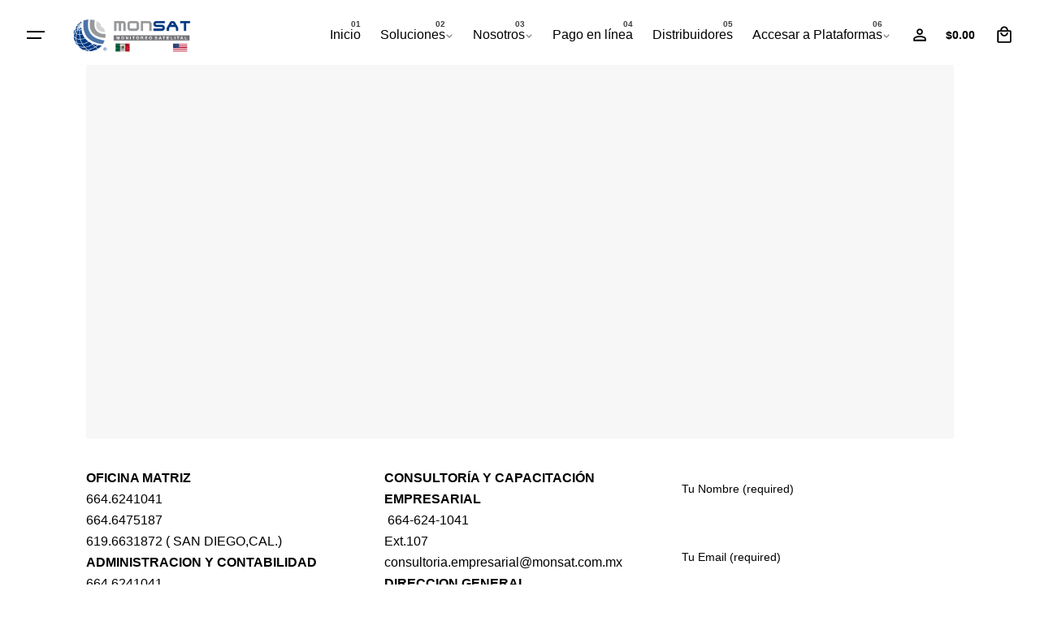

--- FILE ---
content_type: text/css
request_url: https://monsat.com.mx/wp-content/themes/ohio/style.css?ver=3.6.0
body_size: 463131
content:
@charset "UTF-8";

/*!
Theme Name: Ohio
Theme URI: http://ohio.clbthemes.com/
Author: Colabrio
Author URI: http://clbthemes.com/
Description: Ohio is a WordPress theme bundled with premium plugins to build a modern and functional website.
Version: 3.6.0
Tested up to: 8.0
Requires PHP: 7.0
License: GNU General Public License v2 or later
License URI: LICENSE
Text Domain: ohio
Tags: custom-background, custom-logo, custom-menu, featured-images, threaded-comments, translation-ready

This theme, like WordPress, is licensed under the GPL.
Use it to make something cool, have fun, and share what you've learned with others.
*/

/*------------------------------------------------
>>> TABLE OF CONTENTS:
--------------------------------------------------

# Abstracts
	## _colors
	## _mixins
	## _variables

# Base
	## _animation
	## _grid
	## _tilt
	## Elements
		### _body
		### _cards
		### _hr
		### _links
		### _lists
		### _media
		### _sticky
		### _tables
	## Typography
		### _copy
		### _headings

# Components
	## _alerts
	## _author
	## _avatar
	## _badge
	## _breadcrumb
	## _button
	## _category
	## _checkbox
	## _cursor
	## _icon-button
	## _icon-group
	## _icon
	## _pagination
	## _progress
	## _select
	## _spinner
	## _switcher
	## _text-field
	## _tooltip
	## Blog
		### _comments
		### _grid
		### _post
	## Layout
		### _back-link
		### _color-switcher
		### _cookies-notice
		### _elements-bar
		### _meta
		### _ordering-filters
		### _preloader
		### _scroll-top
		### _share-bar
		### _slide-in-overlay
		### _social-bar
	## Patterns
		### _coming-soon
		### _comments
		### _empty-state
		### _offer-banner
		### _page-headline
		### _search
		### _sticky-nav
		### Popup
			#### _base
			#### _gallery
			#### _project-lightbox
			#### _subscribe
			#### _video
	## Portfolio
		### _base
		### _filter
		### _grid
		### _project
	## Widgets
		### _base
		### _standard
		### _theme

# Extras
	## _aos
	## _builder-switcher
	## _dark-mode
	## _dynamic-typo
	## _gutenberg
	## _menu-label
	## _purchase-button

# Layout
	## _footer
	## _menu
	## _page
	## _sidebar
	## Header
		### _base
		### _branding
		### _extras
		### _sticky
		### _subheader

# Plugins
	## _elementor
	## _jetpack
	## _revslider
	## _wishlist
	## _wpbakery
	## WooCommerce
		### _cart
		### _checkout
		### _grid
		### _layout
		### _my-account
		### _products
		### _signin
		### _single-product
		### _thankyou
		### _widgets
		### Components
			#### _alert
			#### _base
			#### _cart-mini
			#### _custom-attributes
			#### _filters
			#### _product-quickview
			#### _product-review
			#### _sticky-product

# Shortcodes
	## _accordion-horizontal
	## _accordion
	## _banner
	## _call-to-action
	## _call-to-action
	## _circle-progress
	## _clients-logo
	## _compare
	## _contact-form
	## _countdown
	## _counter
	## _dynamic-text
	## _gallery
	## _google-maps
	## _heading
	## _icon-box
	## _instagram-feed
	## _parallax
	## _portfolio-projects
	## _pricing-list
	## _pricing-table
	## _progress-bar
	## _service-table
	## _slider
	## _social-networks
	## _subscribe-form
	## _tabs
	## _team-member
	## _testimonial
	## _text
	## _video-button
	## _wc-categories

# Utilities
	## _extra-classes

--------------------------------------------- */

/* # Abstracts
--------------------------------------------- */

/*
	CSS Custom Properties
*/

:root {
  /*
  	Color
  */
  --clb-color-primary: #D90A2C;
  --clb-color-primary-50: color-mix(in srgb, var(--clb-color-primary) 50%, transparent);
  --clb-color-secondary: #7646DD;
  --clb-color-secondary-50: color-mix(in srgb, var(--clb-color-secondary) 50%, transparent);
  --clb-color-white: white;
  --clb-color-black: #111013;
  --clb-color-black-rgb: 17, 16, 19;
  --clb-color-black-light: color-mix(in srgb, var(--clb-color-black) 98%, white);
  --clb-color-black-light-dm-ignore: var(--clb-color-black-light);
  --clb-color-overlay: var(--clb-color-black);
  --clb-color-neutral: color-mix(in srgb, var(--clb-color-black) 50%, white);
  --clb-color-grey: color-mix(in srgb, var(--clb-color-black) 65%, white);
  --clb-color-grey-light: color-mix(in srgb, var(--clb-color-black) 50%, white);
  --clb-color-success: #29A366;
  --clb-color-warning: #EC8013;
  --clb-color-danger: #D90A2C;
  --clb-color-selection: color-mix(in srgb, var(--clb-color-primary) 20%, transparent);
  --clb-color-placeholder: color.scale(var(--clb-color-black), $lightness: 33%);
  --clb-color-link: inherit;
  --clb-color-link-hover: var(--clb-color-primary);
  --clb-color-border: color-mix(in srgb, var(--clb-color-neutral) 16%, transparent);
  --clb-color-button: var(--clb-color-black-light);
  --clb-color-button-hover: var(--clb-color-primary);
  --clb-color-video-button: var(--clb-color-button);
  --clb-color-paginator-button: var(--clb-text-color);
  --clb-color-paginator-button-hover: var(--clb-color-primary);
  --clb-color-fill: color-mix(in srgb, var(--clb-color-neutral) 8%, transparent);
  --clb-color-pattern: color-mix(in srgb, var(--clb-color-neutral) 30%, transparent);
  --clb-color-preloader: var(--clb-color-white);
  --clb-color-preloader-spinner: color.scale(var(--clb-color-black), $lightness: 2%);
  --clb-color-body-light-mode: var(--clb-color-black-light);
  --clb-color-offer-banner-start: #D3FC96;
  --clb-color-offer-banner-end: #A6FDDA;
  --clb-color-offer-banner: #A6FDDA;
  --clb-color-artstation: #26bbff;
  --clb-color-behance: #0056ff;
  --clb-color-deviantart: #05CC47;
  --clb-color-digg: #1c5891;
  --clb-color-discord: #7289da;
  --clb-color-dribbble: #fd629e;
  --clb-color-facebook: #217cef;
  --clb-color-flickr: #0063db;
  --clb-color-github: #24292E;
  --clb-color-houzz: #007562;
  --clb-color-instagram: var(--clb-color-black-light);
  --clb-color-kaggle: #32C0FD;
  --clb-color-linkedin: #4477ab;
  --clb-color-medium: #1a8917;
  --clb-color-mixer: #0270d9;
  --clb-color-pinterest: #e4252d;
  --clb-color-producthunt: #ff4f00;
  --clb-color-quora: #a82401;
  --clb-color-reddit: #ff4501;
  --clb-color-snapchat: #e0e410;
  --clb-color-soundcloud: #FD561F;
  --clb-color-spotify: #1ED760;
  --clb-color-teamspeak: #1c82cc;
  --clb-color-telegram: #0088cc;
  --clb-color-threads: var(--clb-color-black-light);
  --clb-color-tiktok: var(--clb-color-black-light);
  --clb-color-tumblr: var(--clb-color-black-light);
  --clb-color-twitch: #9147ff;
  --clb-color-twitter: var(--clb-color-black-light);
  --clb-color-vimeo: #1ab8ea;
  --clb-color-vine: #00be8e;
  --clb-color-whatsapp: #0ec143;
  --clb-color-xing: #0C6567;
  --clb-color-youtube: #e4252d;
  --clb-color-fivehundredpx: var(--clb-color-black-light);
  --clb-color-white-dark-mode: var(--clb-color-white);
  --clb-color-fill-dark-mode: var(--clb-color-black);
}

/*
	CSS Custom Properties
*/

:root {
  /*
  	Structure
  */
  --clb-border-style-solid: solid;
  --clb-border-style-dashed: dashed;
  --clb-border-width: 1px;
  --clb-border-width-double: 2px;
  --clb-border-radius: 0.5rem;
  --clb-border-radius-small: calc(var(--clb-border-radius) / 2);
  --clb-border-radius-large: calc(var(--clb-border-radius) * 2);
  --clb-border-radius-extra-large: calc(var(--clb-border-radius) * 2.5);
  --clb-button-border-radius: var(--clb-border-radius);
  --clb-button-border-radius-small: calc(var(--clb-button-border-radius) / 2);
  --clb-button-border-radius-large: calc(var(--clb-button-border-radius) * 2);
  --clb-grid-border-radius: var(--clb-border-radius);
  --clb-text-field-border-radius: var(--clb-border-radius);
  --clb-icon-size: 1.4em;
  --clb-icon-size-small: 1.2em;
  --clb-icon-size-large: 1.6em;
  --clb-circle: 3.5rem;
  --clb-circle-small: 3rem;
  --clb-circle-extra-small: 2.5rem;
  --clb-circle-large: 4rem;
  --clb-cursor-circle: 3.75rem;
  --clb-cursor-circle-small: 2rem;
  --clb-cursor-circle-extra-small: 1.25rem;
  --clb-cursor-circle-inner: 0.5rem;
  --clb-button-height: 2.75rem;
  --clb-button-height-small: 2.25rem;
  --clb-button-height-large: 3.25rem;
  --clb-button-side-padding: 1.25rem;
  --clb-button-side-padding-small: 1rem;
  --clb-button-side-padding-large: 1.5rem;
  --clb-header-height: 12vh;
  --clb-header-height-2: 20vh;
  --clb-header-height-5: 32vh;
  --clb-header-height-6: 10.5vh;
  --clb-header-height-8: 100%;
  --clb-sticky-header-height: 9vh;
  --clb-subheader-height: 2.375rem;
  --clb-offer-banner-height: 2.5rem;
  --clb-lightbox-gallery-width: 40vw;
  --clb-header-border-style: hidden;
  --clb-header-border-color: var(--clb-color-border);
  --clb-sticky-header-border-style: hidden;
  --clb-sticky-header-border-color: var(--clb-color-border);
  --clb-side-elements-height: 3.5rem;
  --clb-color-switcher-height: 1.8rem;
  --clb-admin-bar-height: 2rem;
  --clb-admin-bar-height-mobile: 2.875rem;
  --clb-spacer-05: 0.25rem;
  --clb-spacer-1: 0.5rem;
  --clb-spacer-2: 0.75rem;
  --clb-spacer-3: 1rem;
  --clb-spacer-4: 1.25rem;
  --clb-spacer-5: 1.5rem;
  --clb-spacer-6: 1.75rem;
  --clb-spacer-7: 2rem;
  --clb-spacer-8: 2.25rem;
  --clb-spacer-9: 2.5rem;
  --clb-spacer-10: 2.75rem;
  --clb-spacer: 3vh;
  --clb-spacer-negative: calc(var(--clb-spacer) * (-1));
  --clb-grid-gutter: 1rem;
  --clb-grid-gutter-2x: calc(var(--clb-grid-gutter) * 2);
  --clb-grid-gutter-3x: calc(var(--clb-grid-gutter-2x) + 1rem);
  --clb-grid-gutter-4x: calc(var(--clb-grid-gutter-2x) + 2rem);
  --clb-grid-gutter-5x: calc(var(--clb-grid-gutter-2x) + 3rem);
  --clb-grid-gutter-6x: calc(var(--clb-grid-gutter-2x) + 4rem);
  --clb-grid-gutter-negative: calc(var(--clb-grid-gutter) * (-1));
  --clb-bullets-spacer: 2.75rem;
  --clb-gap: 0.5em;
  --clb-gap-small: 0.25em;
  --clb-gap-large: 1em;
  --clb-cursor-default: default;
  --clb-cursor-pointer: pointer;
  --clb-cursor-help: help;
  --clb-container-width: 1344px;
  --clb-container-width-laptop: 86vw;
  --clb-container-offset: calc((100vw - var(--clb-container-width)) / 2);
  --clb-container-side-spacer: calc(var(--clb-spacer) * 2 + var(--clb-side-elements-height));
  --clb-container-side-gutter: var(--clb-grid-gutter);
  --clb-container-narrow-side-spacer: 5vw;
  --clb-slide-in-panel-width: 25rem;
  --clb-slide-in-panel-header-height: 5rem;
  --clb-transition-function: cubic-bezier(.645, .045, .355, 1);
  --clb-transition-duration: .35s;
  --clb-transition-duration-faster: .2s;
  --clb-infinit-scrolling-transition-duration: 45s;
  --clb-transform-scale: scale3d(1.06, 1.06, 1.06);
  /*
  	Typography
  */
  --clb-font-size-small: .95em;
  --clb-font-size-extra-small: .9em;
  --clb-font-size-large: 1.05em;
  --clb-font-size-mobile: 0.5rem;
  --clb-font-size-caption: 0.9rem;
  --clb-font-size-menu: 1rem;
  --clb-font-size-submenu: .98em;
  --clb-font-size-md-titles: 1.5em;
  --clb-text-bold: bold;
  --clb-text-semi-bold: 600;
  --clb-text-medium: 500;
  --clb-text-normal: 400;
  --clb-text-font-family: -apple-system, BlinkMacSystemFont, "Segoe UI", Roboto, Helvetica, Arial, sans-serif, "Apple Color Emoji", "Segoe UI Emoji", "Segoe UI Symbol";
  --clb-text-color: var(--clb-color-black-light);
  --clb-text-color-grey: color-mix(in srgb, var(--clb-text-color) 72%, white);
  --clb-text-color-grey-light: color-mix(in srgb, var(--clb-text-color) 52%, white);
  --clb-text-font-size: 1.025rem;
  --clb-text-letter-spacing: initial;
  --clb-text-line-height: 1.6;
  --clb-text-line-heigth-small: 1.35;
  --clb-text-font-weight: 400;
  --clb-text-style: normal;
  --clb-text-transform: none;
  --clb-text-decoration: none;
  --clb-subtitle-font-family: inherit;
  --clb-subtitle-color: inherit;
  --clb-subtitle-font-size: 0.9em;
  --clb-subtitle-letter-spacing: inherit;
  --clb-subtitle-line-height: inherit;
  --clb-subtitle-font-weight: 500;
  --clb-subtitle-style: normal;
  --clb-subtitle-text-transform: none;
  --clb-subtitle-text-decoration: none;
  --clb-title-font-family: "DM Sans", sans-serif;
  --clb-title-color: var(--clb-color-black);
  --clb-title-font-size: inherit;
  --clb-title-letter-spacing: inherit;
  --clb-title-line-height: inherit;
  --clb-title-font-weight: 600;
  --clb-title-style: normal;
  --clb-title-text-transform: none;
  --clb-title-text-decoration: none;
  --clb-title-scale-ratio: 0.68;
  --clb-title-scale-ratio-h5: 1.24;
  --clb-h1-font-size: 4.5rem;
  --clb-h1-clamp-size: calc(4.5vw + var(--clb-spacer-05));
  --clb-h1-font-size-min: calc(var(--clb-h1-font-size) * 0.6);
  --clb-h1-letter-spacing: calc(.045em * (-1));
  --clb-h1-line-height: 1;
  --clb-h2-font-size: calc(var(--clb-h1-font-size) * var(--clb-title-scale-ratio));
  --clb-h2-clamp-size: calc(3.15vw + var(--clb-spacer-05));
  --clb-h2-font-size-min: calc(var(--clb-h2-font-size) * 0.64);
  --clb-h2-letter-spacing: calc(.04em * (-1));
  --clb-h2-line-height: 1.05;
  --clb-h3-font-size: calc(var(--clb-h2-font-size) * var(--clb-title-scale-ratio));
  --clb-h3-clamp-size: calc(2.25vw + var(--clb-spacer-05));
  --clb-h3-font-size-min: calc(var(--clb-h3-font-size) * 0.72);
  --clb-h3-letter-spacing: calc(.035em * (-1));
  --clb-h3-line-height: 1.1;
  --clb-h4-font-size: calc(var(--clb-h3-font-size) * var(--clb-title-scale-ratio));
  --clb-h4-clamp-size: calc(1.5vw + var(--clb-spacer-05));
  --clb-h4-font-size-min: calc(var(--clb-h4-font-size) * 0.88);
  --clb-h4-letter-spacing: calc(.03em * (-1));
  --clb-h4-line-height: 1.2;
  --clb-h5-font-size: calc(var(--clb-h4-font-size) * var(--clb-title-scale-ratio) * var(--clb-title-scale-ratio-h5));
  --clb-h5-clamp-size: calc(1.25vw + var(--clb-spacer-05));
  --clb-h5-font-size-min: calc(var(--clb-h5-font-size) * 0.92);
  --clb-h5-letter-spacing: calc(.025em * (-1));
  --clb-h5-line-height: 1.3;
  --clb-h6-font-size: var(--clb-font-size);
  --clb-h6-letter-spacing: calc(.02em * (-1));
  --clb-h6-line-height: 1.4;
  --clb-code-font-family: menlo, monaco, consolas, "Lucida Console", monospace;
  --clb-action-font-family: var(--clb-title-font-family);
  --clb-action-font-size: 0.95em;
  --clb-action-font-size-small: 0.9em;
  --clb-action-font-size-large: 1em;
  --clb-action-font-weight: var(--clb-title-font-weight);
  --clb-countdown-font-size: var(--clb-h3-font-size-min);
  --clb-countdown-font-size-min: var(--clb-h4-font-size-min);
  --clb-card-titles-font-size: var(--clb-h4-font-size-min);
  --clb-card-titles-font-size-min: var(--clb-h5-font-size-min);
  --clb-wc-product-thumbnail: 4.25rem;
  --clb-wc-product-title: 1.1em;
  --clb-wc-product-title-line-height: var(--clb-h1-line-height);
}

/*
	Adaptive CSS custom properties (variables)
*/

/* # Base
--------------------------------------------- */

/* Grid
--------------------------------------------- */

/*
	Text fields types
*/

/*
	Fluid typography
*/

/*
	Headlines
*/

/*
	Headlines typography
*/

/*
	Flex
*/

/*
	Shadows
*/

/*
	Misc
*/

/*
	Animations
*/

/*
	Breakpoints
*/

/*
	Divider
*/

/*
	Select chevron
*/

.vc_row {
  position: relative;
}

.vc_row::after {
  content: "";
  display: table;
  clear: both;
}

.vc_row:not(.-nospace) {
  margin-left: var(--clb-grid-gutter-negative);
  margin-right: var(--clb-grid-gutter-negative);
}

.vc_row:not(.-nospace) [class^=vc_col],
.vc_row:not(.-nospace) .grid-item {
  position: relative;
  min-height: 1px;
  padding-left: var(--clb-grid-gutter);
  padding-right: var(--clb-grid-gutter);
}

.vc_row:not(.-nospace).portfolio-grid + .pagination-standard,
.vc_row:not(.-nospace).portfolio-grid + .lazy-load,
.vc_row:not(.-nospace).portfolio-grid + .holder,
.vc_row:not(.-nospace).blog-posts + .pagination-standard,
.vc_row:not(.-nospace).blog-posts + .lazy-load,
.vc_row:not(.-nospace).blog-posts + .holder,
.vc_row:not(.-nospace).archive-holder + .pagination-standard,
.vc_row:not(.-nospace).archive-holder + .lazy-load,
.vc_row:not(.-nospace).archive-holder + .holder {
  padding-top: var(--clb-spacer);
}

div[class*=vc_col-xs] {
  float: left;
}

.vc_col-xs-1 {
  width: calc(8.3333333333% * 1);
}

.vc_col-xs-2 {
  width: calc(8.3333333333% * 2);
}

.vc_col-xs-3 {
  width: calc(8.3333333333% * 3);
}

.vc_col-xs-4 {
  width: calc(8.3333333333% * 4);
}

.vc_col-xs-5 {
  width: calc(8.3333333333% * 5);
}

.vc_col-xs-6 {
  width: calc(8.3333333333% * 6);
}

.vc_col-xs-7 {
  width: calc(8.3333333333% * 7);
}

.vc_col-xs-8 {
  width: calc(8.3333333333% * 8);
}

.vc_col-xs-9 {
  width: calc(8.3333333333% * 9);
}

.vc_col-xs-10 {
  width: calc(8.3333333333% * 10);
}

.vc_col-xs-11 {
  width: calc(8.3333333333% * 11);
}

.vc_col-xs-12 {
  width: calc(8.3333333333% * 12);
}

.vc_row:not(.vc_row-no-padding) .vc_column_container > .vc_column-inner {
  padding-left: var(--clb-grid-gutter);
  padding-right: var(--clb-grid-gutter);
}

section.vc_section {
  padding-left: var(--clb-grid-gutter);
  padding-right: var(--clb-grid-gutter);
  margin-left: var(--clb-grid-gutter-negative);
  margin-right: var(--clb-grid-gutter-negative);
}

.grid-item:not(.-nospace) {
  padding-top: var(--clb-grid-gutter);
  padding-bottom: var(--clb-grid-gutter);
}

.-nospace.vc_row {
  margin: 0;
}

.-nospace.vc_row .grid-item {
  padding: 0;
}

/* Intro Animation
--------------------------------------------- */

.page-headline .animated-holder,
.project.-layout6 .animated-holder,
.project.-layout8 .animated-holder,
.project.-layout9 .animated-holder,
.project.-layout10 .animated-holder,
.main-section .animated-holder,
[data-interactive-links-grid] .animated-holder {
  z-index: 1;
}

.page-headline .animated-holder > *,
.project.-layout6 .animated-holder > *,
.project.-layout8 .animated-holder > *,
.project.-layout9 .animated-holder > *,
.project.-layout10 .animated-holder > *,
.main-section .animated-holder > *,
[data-interactive-links-grid] .animated-holder > * {
  animation-name: slide_up_elements;
}

.animated-holder > *,
.hamburger-nav .menu > *,
.hamburger-nav:not(.type2) .sub-menu > *,
.hamburger-nav:not(.type2) .sub-sub-menu > *,
.hamburger-nav-details > *,
.header-5 .sub-menu > *,
.header-5 .sub-sub-menu > * {
  will-change: transform;
  opacity: 0;
  transform: translateY(2rem);
  animation-iteration-count: 1;
  animation-fill-mode: forwards;
  animation-duration: var(--clb-transition-duration);
  transition-timing-function: var(--clb-transition-function);
}

*.visible:not(.open-onclick) .animated-holder > *,
*.visible:not(.open-onclick).hamburger-nav .hamburger-nav-holder > .menu > *,
*.visible:not(.open-onclick) .hamburger-nav-details > *,
*.visible:not(.open-onclick) > .sub-menu > *,
*.visible:not(.open-onclick) > .sub-sub-menu > *,
*.active .animated-holder > *,
*.active.hamburger-nav .hamburger-nav-holder > .menu > *,
*.active .hamburger-nav-details > *,
*.active > .sub-menu > *,
*.active > .sub-sub-menu > *,
*.last-active .animated-holder > *,
*.last-active.hamburger-nav .hamburger-nav-holder > .menu > *,
*.last-active .hamburger-nav-details > *,
*.last-active > .sub-menu > *,
*.last-active > .sub-sub-menu > * {
  animation-name: slide_up_elements;
}

*.last-active .animated-holder * {
  opacity: 0 !important;
  transform: translateY(var(--clb-spacer-2));
  transition: all var(--clb-transition-function) var(--clb-transition-duration);
}

*:hover:not(.showed-onclick) > .sub-sub-nav > .sub-sub-menu > * {
  animation-name: slide_up_elements;
}

.animated-holder > *:nth-child(1),
.hamburger-nav .menu > *:nth-child(1),
.hamburger-nav:not(.type2) .sub-menu > *:nth-child(1),
.hamburger-nav:not(.type2) .sub-sub-menu > *:nth-child(1),
.hamburger-nav-details > *:nth-child(1),
.header-5 .sub-menu > *:nth-child(1),
.header-5 .sub-sub-menu > *:nth-child(1) {
  animation-delay: 0.05s;
  transition-delay: 0.05s;
}

[data-interactive-links-grid] .portfolio-grid > *:nth-child(1) > [data-aos-delay] {
  animation-delay: 0.05s !important;
  transition-delay: 0.05s !important;
}

.clb-slider .animated-holder > *:nth-child(1) {
  animation-delay: 0.45s;
  transition-delay: 0.45s;
}

.animated-holder > *:nth-child(2),
.hamburger-nav .menu > *:nth-child(2),
.hamburger-nav:not(.type2) .sub-menu > *:nth-child(2),
.hamburger-nav:not(.type2) .sub-sub-menu > *:nth-child(2),
.hamburger-nav-details > *:nth-child(2),
.header-5 .sub-menu > *:nth-child(2),
.header-5 .sub-sub-menu > *:nth-child(2) {
  animation-delay: 0.1s;
  transition-delay: 0.1s;
}

[data-interactive-links-grid] .portfolio-grid > *:nth-child(2) > [data-aos-delay] {
  animation-delay: 0.1s !important;
  transition-delay: 0.1s !important;
}

.clb-slider .animated-holder > *:nth-child(2) {
  animation-delay: 0.5s;
  transition-delay: 0.5s;
}

.animated-holder > *:nth-child(3),
.hamburger-nav .menu > *:nth-child(3),
.hamburger-nav:not(.type2) .sub-menu > *:nth-child(3),
.hamburger-nav:not(.type2) .sub-sub-menu > *:nth-child(3),
.hamburger-nav-details > *:nth-child(3),
.header-5 .sub-menu > *:nth-child(3),
.header-5 .sub-sub-menu > *:nth-child(3) {
  animation-delay: 0.15s;
  transition-delay: 0.15s;
}

[data-interactive-links-grid] .portfolio-grid > *:nth-child(3) > [data-aos-delay] {
  animation-delay: 0.15s !important;
  transition-delay: 0.15s !important;
}

.clb-slider .animated-holder > *:nth-child(3) {
  animation-delay: 0.55s;
  transition-delay: 0.55s;
}

.animated-holder > *:nth-child(4),
.hamburger-nav .menu > *:nth-child(4),
.hamburger-nav:not(.type2) .sub-menu > *:nth-child(4),
.hamburger-nav:not(.type2) .sub-sub-menu > *:nth-child(4),
.hamburger-nav-details > *:nth-child(4),
.header-5 .sub-menu > *:nth-child(4),
.header-5 .sub-sub-menu > *:nth-child(4) {
  animation-delay: 0.2s;
  transition-delay: 0.2s;
}

[data-interactive-links-grid] .portfolio-grid > *:nth-child(4) > [data-aos-delay] {
  animation-delay: 0.2s !important;
  transition-delay: 0.2s !important;
}

.clb-slider .animated-holder > *:nth-child(4) {
  animation-delay: 0.6s;
  transition-delay: 0.6s;
}

.animated-holder > *:nth-child(5),
.hamburger-nav .menu > *:nth-child(5),
.hamburger-nav:not(.type2) .sub-menu > *:nth-child(5),
.hamburger-nav:not(.type2) .sub-sub-menu > *:nth-child(5),
.hamburger-nav-details > *:nth-child(5),
.header-5 .sub-menu > *:nth-child(5),
.header-5 .sub-sub-menu > *:nth-child(5) {
  animation-delay: 0.25s;
  transition-delay: 0.25s;
}

[data-interactive-links-grid] .portfolio-grid > *:nth-child(5) > [data-aos-delay] {
  animation-delay: 0.25s !important;
  transition-delay: 0.25s !important;
}

.clb-slider .animated-holder > *:nth-child(5) {
  animation-delay: 0.65s;
  transition-delay: 0.65s;
}

.animated-holder > *:nth-child(6),
.hamburger-nav .menu > *:nth-child(6),
.hamburger-nav:not(.type2) .sub-menu > *:nth-child(6),
.hamburger-nav:not(.type2) .sub-sub-menu > *:nth-child(6),
.hamburger-nav-details > *:nth-child(6),
.header-5 .sub-menu > *:nth-child(6),
.header-5 .sub-sub-menu > *:nth-child(6) {
  animation-delay: 0.3s;
  transition-delay: 0.3s;
}

[data-interactive-links-grid] .portfolio-grid > *:nth-child(6) > [data-aos-delay] {
  animation-delay: 0.3s !important;
  transition-delay: 0.3s !important;
}

.clb-slider .animated-holder > *:nth-child(6) {
  animation-delay: 0.7s;
  transition-delay: 0.7s;
}

.animated-holder > *:nth-child(7),
.hamburger-nav .menu > *:nth-child(7),
.hamburger-nav:not(.type2) .sub-menu > *:nth-child(7),
.hamburger-nav:not(.type2) .sub-sub-menu > *:nth-child(7),
.hamburger-nav-details > *:nth-child(7),
.header-5 .sub-menu > *:nth-child(7),
.header-5 .sub-sub-menu > *:nth-child(7) {
  animation-delay: 0.35s;
  transition-delay: 0.35s;
}

[data-interactive-links-grid] .portfolio-grid > *:nth-child(7) > [data-aos-delay] {
  animation-delay: 0.35s !important;
  transition-delay: 0.35s !important;
}

.clb-slider .animated-holder > *:nth-child(7) {
  animation-delay: 0.75s;
  transition-delay: 0.75s;
}

.animated-holder > *:nth-child(8),
.hamburger-nav .menu > *:nth-child(8),
.hamburger-nav:not(.type2) .sub-menu > *:nth-child(8),
.hamburger-nav:not(.type2) .sub-sub-menu > *:nth-child(8),
.hamburger-nav-details > *:nth-child(8),
.header-5 .sub-menu > *:nth-child(8),
.header-5 .sub-sub-menu > *:nth-child(8) {
  animation-delay: 0.4s;
  transition-delay: 0.4s;
}

[data-interactive-links-grid] .portfolio-grid > *:nth-child(8) > [data-aos-delay] {
  animation-delay: 0.4s !important;
  transition-delay: 0.4s !important;
}

.clb-slider .animated-holder > *:nth-child(8) {
  animation-delay: 0.8s;
  transition-delay: 0.8s;
}

.animated-holder > *:nth-child(9),
.hamburger-nav .menu > *:nth-child(9),
.hamburger-nav:not(.type2) .sub-menu > *:nth-child(9),
.hamburger-nav:not(.type2) .sub-sub-menu > *:nth-child(9),
.hamburger-nav-details > *:nth-child(9),
.header-5 .sub-menu > *:nth-child(9),
.header-5 .sub-sub-menu > *:nth-child(9) {
  animation-delay: 0.45s;
  transition-delay: 0.45s;
}

[data-interactive-links-grid] .portfolio-grid > *:nth-child(9) > [data-aos-delay] {
  animation-delay: 0.45s !important;
  transition-delay: 0.45s !important;
}

.clb-slider .animated-holder > *:nth-child(9) {
  animation-delay: 0.85s;
  transition-delay: 0.85s;
}

.animated-holder > *:nth-child(10),
.hamburger-nav .menu > *:nth-child(10),
.hamburger-nav:not(.type2) .sub-menu > *:nth-child(10),
.hamburger-nav:not(.type2) .sub-sub-menu > *:nth-child(10),
.hamburger-nav-details > *:nth-child(10),
.header-5 .sub-menu > *:nth-child(10),
.header-5 .sub-sub-menu > *:nth-child(10) {
  animation-delay: 0.5s;
  transition-delay: 0.5s;
}

[data-interactive-links-grid] .portfolio-grid > *:nth-child(10) > [data-aos-delay] {
  animation-delay: 0.5s !important;
  transition-delay: 0.5s !important;
}

.clb-slider .animated-holder > *:nth-child(10) {
  animation-delay: 0.9s;
  transition-delay: 0.9s;
}

.animated-holder > *:nth-child(11),
.hamburger-nav .menu > *:nth-child(11),
.hamburger-nav:not(.type2) .sub-menu > *:nth-child(11),
.hamburger-nav:not(.type2) .sub-sub-menu > *:nth-child(11),
.hamburger-nav-details > *:nth-child(11),
.header-5 .sub-menu > *:nth-child(11),
.header-5 .sub-sub-menu > *:nth-child(11) {
  animation-delay: 0.55s;
  transition-delay: 0.55s;
}

[data-interactive-links-grid] .portfolio-grid > *:nth-child(11) > [data-aos-delay] {
  animation-delay: 0.55s !important;
  transition-delay: 0.55s !important;
}

.clb-slider .animated-holder > *:nth-child(11) {
  animation-delay: 0.95s;
  transition-delay: 0.95s;
}

.animated-holder > *:nth-child(12),
.hamburger-nav .menu > *:nth-child(12),
.hamburger-nav:not(.type2) .sub-menu > *:nth-child(12),
.hamburger-nav:not(.type2) .sub-sub-menu > *:nth-child(12),
.hamburger-nav-details > *:nth-child(12),
.header-5 .sub-menu > *:nth-child(12),
.header-5 .sub-sub-menu > *:nth-child(12) {
  animation-delay: 0.6s;
  transition-delay: 0.6s;
}

[data-interactive-links-grid] .portfolio-grid > *:nth-child(12) > [data-aos-delay] {
  animation-delay: 0.6s !important;
  transition-delay: 0.6s !important;
}

.clb-slider .animated-holder > *:nth-child(12) {
  animation-delay: 1s;
  transition-delay: 1s;
}

.animated-holder > *:nth-child(13),
.hamburger-nav .menu > *:nth-child(13),
.hamburger-nav:not(.type2) .sub-menu > *:nth-child(13),
.hamburger-nav:not(.type2) .sub-sub-menu > *:nth-child(13),
.hamburger-nav-details > *:nth-child(13),
.header-5 .sub-menu > *:nth-child(13),
.header-5 .sub-sub-menu > *:nth-child(13) {
  animation-delay: 0.65s;
  transition-delay: 0.65s;
}

[data-interactive-links-grid] .portfolio-grid > *:nth-child(13) > [data-aos-delay] {
  animation-delay: 0.65s !important;
  transition-delay: 0.65s !important;
}

.clb-slider .animated-holder > *:nth-child(13) {
  animation-delay: 1.05s;
  transition-delay: 1.05s;
}

.animated-holder > *:nth-child(14),
.hamburger-nav .menu > *:nth-child(14),
.hamburger-nav:not(.type2) .sub-menu > *:nth-child(14),
.hamburger-nav:not(.type2) .sub-sub-menu > *:nth-child(14),
.hamburger-nav-details > *:nth-child(14),
.header-5 .sub-menu > *:nth-child(14),
.header-5 .sub-sub-menu > *:nth-child(14) {
  animation-delay: 0.7s;
  transition-delay: 0.7s;
}

[data-interactive-links-grid] .portfolio-grid > *:nth-child(14) > [data-aos-delay] {
  animation-delay: 0.7s !important;
  transition-delay: 0.7s !important;
}

.clb-slider .animated-holder > *:nth-child(14) {
  animation-delay: 1.1s;
  transition-delay: 1.1s;
}

.animated-holder > *:nth-child(15),
.hamburger-nav .menu > *:nth-child(15),
.hamburger-nav:not(.type2) .sub-menu > *:nth-child(15),
.hamburger-nav:not(.type2) .sub-sub-menu > *:nth-child(15),
.hamburger-nav-details > *:nth-child(15),
.header-5 .sub-menu > *:nth-child(15),
.header-5 .sub-sub-menu > *:nth-child(15) {
  animation-delay: 0.75s;
  transition-delay: 0.75s;
}

[data-interactive-links-grid] .portfolio-grid > *:nth-child(15) > [data-aos-delay] {
  animation-delay: 0.75s !important;
  transition-delay: 0.75s !important;
}

.clb-slider .animated-holder > *:nth-child(15) {
  animation-delay: 1.15s;
  transition-delay: 1.15s;
}

.animated-holder > *:nth-child(16),
.hamburger-nav .menu > *:nth-child(16),
.hamburger-nav:not(.type2) .sub-menu > *:nth-child(16),
.hamburger-nav:not(.type2) .sub-sub-menu > *:nth-child(16),
.hamburger-nav-details > *:nth-child(16),
.header-5 .sub-menu > *:nth-child(16),
.header-5 .sub-sub-menu > *:nth-child(16) {
  animation-delay: 0.8s;
  transition-delay: 0.8s;
}

[data-interactive-links-grid] .portfolio-grid > *:nth-child(16) > [data-aos-delay] {
  animation-delay: 0.8s !important;
  transition-delay: 0.8s !important;
}

.clb-slider .animated-holder > *:nth-child(16) {
  animation-delay: 1.2s;
  transition-delay: 1.2s;
}

.animated-holder > *:nth-child(17),
.hamburger-nav .menu > *:nth-child(17),
.hamburger-nav:not(.type2) .sub-menu > *:nth-child(17),
.hamburger-nav:not(.type2) .sub-sub-menu > *:nth-child(17),
.hamburger-nav-details > *:nth-child(17),
.header-5 .sub-menu > *:nth-child(17),
.header-5 .sub-sub-menu > *:nth-child(17) {
  animation-delay: 0.85s;
  transition-delay: 0.85s;
}

[data-interactive-links-grid] .portfolio-grid > *:nth-child(17) > [data-aos-delay] {
  animation-delay: 0.85s !important;
  transition-delay: 0.85s !important;
}

.clb-slider .animated-holder > *:nth-child(17) {
  animation-delay: 1.25s;
  transition-delay: 1.25s;
}

.animated-holder > *:nth-child(18),
.hamburger-nav .menu > *:nth-child(18),
.hamburger-nav:not(.type2) .sub-menu > *:nth-child(18),
.hamburger-nav:not(.type2) .sub-sub-menu > *:nth-child(18),
.hamburger-nav-details > *:nth-child(18),
.header-5 .sub-menu > *:nth-child(18),
.header-5 .sub-sub-menu > *:nth-child(18) {
  animation-delay: 0.9s;
  transition-delay: 0.9s;
}

[data-interactive-links-grid] .portfolio-grid > *:nth-child(18) > [data-aos-delay] {
  animation-delay: 0.9s !important;
  transition-delay: 0.9s !important;
}

.clb-slider .animated-holder > *:nth-child(18) {
  animation-delay: 1.3s;
  transition-delay: 1.3s;
}

.animated-holder > *:nth-child(19),
.hamburger-nav .menu > *:nth-child(19),
.hamburger-nav:not(.type2) .sub-menu > *:nth-child(19),
.hamburger-nav:not(.type2) .sub-sub-menu > *:nth-child(19),
.hamburger-nav-details > *:nth-child(19),
.header-5 .sub-menu > *:nth-child(19),
.header-5 .sub-sub-menu > *:nth-child(19) {
  animation-delay: 0.95s;
  transition-delay: 0.95s;
}

[data-interactive-links-grid] .portfolio-grid > *:nth-child(19) > [data-aos-delay] {
  animation-delay: 0.95s !important;
  transition-delay: 0.95s !important;
}

.clb-slider .animated-holder > *:nth-child(19) {
  animation-delay: 1.35s;
  transition-delay: 1.35s;
}

@keyframes slide_up_elements {
  from {
    transform: translateY(3.25rem);
    opacity: 0;
  }

  to {
    transform: translateY(0px);
    opacity: 1;
  }
}

/* Tilt Effect
--------------------------------------------- */

/* Elements
--------------------------------------------- */

/* Body
--------------------------------------------- */

body {
  color: var(--clb-text-color);
  font-family: var(--clb-text-font-family);
  font-size: var(--clb-text-font-size);
  letter-spacing: var(--clb-text-letter-spacing);
  line-height: var(--clb-text-line-height);
  font-weight: var(--clb-text-font-weight);
  font-style: var(--clb-text-style);
  text-transform: var(--clb-text-transform);
  text-decoration: var(--clb-text-decoration);
  background-color: var(--clb-color-white);
  height: 100%;
  overflow-x: hidden;
  padding: 0;
  margin: 0;
  text-rendering: optimizeLegibility;
  font-smoothing: antialiased;
  -webkit-font-smoothing: antialiased;
  -moz-osx-font-smoothing: grayscale;
}

body * {
  overflow-wrap: break-word;
}

body.archive {
  width: 100%;
}

body.no-scroll {
  overflow-y: hidden;
}

body *::-webkit-scrollbar {
  width: var(--clb-spacer-05);
  height: var(--clb-spacer-05);
  background: color-mix(in srgb, var(--clb-color-black) 10%, transparent);
  border-radius: var(--clb-border-radius);
}

body *::-webkit-scrollbar-thumb {
  background: color-mix(in srgb, var(--clb-color-black) 20%, transparent);
  border-radius: var(--clb-border-radius);
}

body *::-webkit-scrollbar-thumb:hover {
  background: color-mix(in srgb, var(--clb-color-black) 30%, transparent);
}

::selection {
  background-color: var(--clb-color-selection);
}

/* Cards
--------------------------------------------- */

.card:not(.-contained) .image-holder {
  border-radius: var(--clb-grid-border-radius);
}

.card:not(.-contained).-with-shadow .image-holder {
  box-shadow: 0px 3px 5px 0px rgba(0, 0, 0, 0.06);
}

.card .image-holder {
  overflow: hidden;
  position: relative;
  margin: 0;
}

.card .image-holder,
.card .image-holder > a {
  display: block;
}

.card .image-holder img {
  min-width: 100%;
  transition: all var(--clb-transition-function) var(--clb-transition-duration);
}

.card.-metro:not(.-no-media) .image-holder {
  padding-bottom: 100%;
  position: relative;
}

.card.-metro:not(.-no-media) .image-holder img,
.card.-metro:not(.-no-media) .image-holder iframe {
  position: absolute;
  left: 0;
  top: 0;
  object-fit: cover;
  width: 100%;
  min-width: 100%;
  height: 100%;
}

.card.-metro:not(.-no-media) .image-holder .clb-slider {
  position: absolute;
}

.card.-metro:not(.-no-media) .image-holder .clb-slider,
.card.-metro:not(.-no-media) .image-holder .clb-slider .clb-slider-outer-stage {
  height: 100%;
}

.card.-metro:not(.-no-media) .image-holder .clb-slider img {
  position: relative;
}

.card.-contained:not(.-layout13) {
  overflow: hidden;
  border-radius: var(--clb-grid-border-radius);
}

.card.-contained .card-details {
  background-color: var(--clb-color-fill);
}

.card.-contained.-with-shadow:not(.-layout13) {
  box-shadow: 0px 3px 5px 0px rgba(0, 0, 0, 0.06);
}

.card.-img-scale:hover .image-holder img {
  transform: var(--clb-transform-scale);
  z-index: 1;
}

.card.-img-overlay .image-holder::after,
.card.-img-overlay .image-holder .overlay {
  background: linear-gradient(90deg, var(--clb-color-primary-50) 0%, var(--clb-color-secondary-50) 100%);
  left: 0;
  top: 0;
  height: 100%;
  width: 100%;
  opacity: 0;
  content: "";
  display: block;
  position: absolute;
  transition: opacity var(--clb-transition-function) var(--clb-transition-duration);
}

.card.-img-overlay:hover .image-holder::after,
.card.-img-overlay:hover .image-holder .overlay {
  opacity: 1;
}

.card.-img-greyscale:not(:hover) .image-holder img {
  filter: grayscale(1);
}

.card.-img-transition .image-holder img:not(:first-child) {
  opacity: 0;
  position: absolute;
  top: 0;
  left: 0;
  right: 0;
  object-fit: cover;
  width: 100%;
  min-width: 100%;
  height: 100%;
}

.card.-img-transition:hover .image-holder img:not(:first-child) {
  opacity: 1;
}

.card:not(.-with-overlay):not(.-with-overlay-image):not(.-image-only) .card-details {
  padding-top: var(--clb-spacer-4);
}

.card:not(.-with-overlay):not(.-with-overlay-image):not(.-image-only).-contained .card-details {
  padding-bottom: var(--clb-spacer-4);
  padding-left: var(--clb-spacer);
  padding-right: var(--clb-spacer);
}

.card:not(.-layout4):not(.-layout6):not(.-with-overlay-image) .overlay-details {
  color: var(--clb-color-white);
}

.card .overlay-details {
  position: absolute;
  width: 100%;
  left: 0;
  z-index: 1;
  padding: var(--clb-spacer);
  display: flex;
}

.card .overlay-details:not(.-top) {
  bottom: 0;
}

.card .overlay-details:not(.card-details) p {
  margin: 0;
}

.card .overlay-details.-top {
  top: 0;
}

.card.-center .description {
  align-items: center;
}

.card.-right .description {
  align-items: flex-end;
}

.card:hover .-fade-up,
.card:hover .-fade-down {
  transform: none;
  opacity: 1;
}

.double-width:not(.vc_col-lg-12) .card.-metro .image-holder {
  padding-bottom: calc(50% - var(--clb-grid-gutter));
}

/* Lines
--------------------------------------------- */

hr {
  background-color: color-mix(in srgb, var(--clb-color-neutral) 60%, transparent);
  margin: var(--clb-spacer-1) auto;
  width: 100%;
  border: 0;
  height: 1px;
  display: block;
}

/* Lists
--------------------------------------------- */

ul,
ol {
  margin-bottom: 1.35em;
  padding-left: 2rem;
}

ul:not(.-unlist) > li,
ol:not(.-unlist) > li {
  margin: var(--clb-spacer-05) 0;
}

li > ul,
li > ol {
  margin-bottom: 0;
}

dt {
  font-weight: var(--clb-text-bold);
}

dd {
  margin: 0 1.5em 1.5em;
}

/* Media
--------------------------------------------- */

img {
  height: auto;
  max-width: 100%;
  vertical-align: top;
}

figure {
  margin: 1em 0;
}

fieldset {
  border: none;
  padding: 0;
  margin: 0;
}

fieldset legend {
  font-weight: var(--clb-text-semi-bold);
}

.screen-reader-text {
  clip: rect(1px, 1px, 1px, 1px);
  position: absolute !important;
  height: 1px;
  width: 1px;
  overflow: hidden;
}

.screen-reader-text:focus {
  box-shadow: 0 0 2px 2px rgba(0, 0, 0, 0.6);
  clip: auto !important;
  display: block;
  font-size: var(--clb-font-size-small);
  font-size: 0.875rem;
  font-weight: var(--clb-text-semi-bold);
  height: auto;
  left: 5px;
  line-height: normal;
  padding: 15px 23px 14px;
  text-decoration: none;
  top: 5px;
  width: auto;
  z-index: 100000;
  /* Above WP toolbar. */
}

/* Tables
--------------------------------------------- */

table,
.wp-block-table {
  width: 100%;
  border-collapse: collapse;
  border-spacing: 0;
}

table:not(.-unstyle) td,
table:not(.-unstyle) th,
.wp-block-table:not(.-unstyle) td,
.wp-block-table:not(.-unstyle) th {
  border: none;
  border-top: var(--clb-border-width) var(--clb-border-style-solid) var(--clb-color-border);
  border-bottom: var(--clb-border-width) var(--clb-border-style-solid) var(--clb-color-border);
  text-align: inherit;
  padding: 0.7rem 0.7rem 0.7rem 0;
  vertical-align: top;
}

table:not(.-unstyle) td:last-child,
table:not(.-unstyle) th:last-child,
.wp-block-table:not(.-unstyle) td:last-child,
.wp-block-table:not(.-unstyle) th:last-child {
  padding-right: 0;
}

table thead th,
.wp-block-table thead th {
  border: none;
}

table th,
.wp-block-table th {
  font-weight: var(--clb-text-semi-bold);
  font-size: var(--clb-font-size-caption);
}

table.is-style-stripes tbody tr:nth-child(odd),
.wp-block-table.is-style-stripes tbody tr:nth-child(odd) {
  background-color: var(--clb-color-fill);
}

table.is-style-stripes td,
.wp-block-table.is-style-stripes td {
  border-color: var(--clb-color-border);
}

table.-unstyle,
.wp-block-table.-unstyle {
  line-height: var(--clb-text-line-heigth-small);
}

table.-unstyle td,
table.-unstyle th,
.wp-block-table.-unstyle td,
.wp-block-table.-unstyle th {
  vertical-align: top;
}

/* Links
--------------------------------------------- */

a {
  text-decoration: none;
  background-repeat: no-repeat;
  background-size: 100% 0.18em;
  background-position: 0px 110%;
  color: var(--clb-color-link);
}

a:not(.-unlink):hover,
a:not(.-unlink).-dashed {
  color: var(--clb-color-link-hover);
}

a:not(.-unlink).-undash {
  background-image: none;
}

a.titles-typo {
  letter-spacing: -0.02rem;
}

a:hover,
a .title:hover {
  transition: all var(--clb-transition-function) var(--clb-transition-duration);
}

@keyframes underline {
  0% {
    background-size: 100% 0.18em;
    background-position: 0 110%;
  }

  50% {
    background-size: 0% 0.18em;
    background-position: 0 110%;
  }

  50.01% {
    background-size: 0% 0.18em;
    background-position: right 0 top 110%;
  }

  100% {
    background-size: 100% 0.18em;
    background-position: right 0 top 110%;
  }
}

.links-underline a:not(.button):not(.tag):not(.-undash):hover,
.links-underline a:not(.button):not(.tag):not(.-undash).-dashed {
  animation: 0.4s cubic-bezier(0.58, 0.3, 0.005, 1) 0s 1 normal none running underline;
  background-image: linear-gradient(currentColor 0px, currentColor 100%);
}

/* Sticky
--------------------------------------------- */

/* Typography
--------------------------------------------- */

/* Headings
--------------------------------------------- */

h1,
h2,
h3,
h4,
h5,
h6,
.font-titles,
.titles-typo {
  font-family: var(--clb-title-font-family);
  font-weight: var(--clb-title-font-weight);
  margin: 0;
}

h1:not(.title) + *,
h2:not(.title) + *,
h3:not(.title) + *,
h4:not(.title) + *,
h5:not(.title) + *,
h6:not(.title) + *,
.font-titles:not(.title) + *,
.titles-typo:not(.title) + * {
  margin-block-start: 1em;
}

h1.heading-md,
h1.wc-prl-title,
h2.heading-md,
h2.wc-prl-title,
h3.heading-md,
h3.wc-prl-title,
h4.heading-md,
h4.wc-prl-title,
h5.heading-md,
h5.wc-prl-title,
h6.heading-md,
h6.wc-prl-title,
.font-titles.heading-md,
.font-titles.wc-prl-title,
.titles-typo.heading-md,
.titles-typo.wc-prl-title {
  font-size: var(--clb-font-size-md-titles);
  margin-bottom: var(--clb-spacer-4);
}

h1,
h2,
h3,
h4,
h5,
h6 {
  color: var(--clb-title-color);
  font-size: var(--clb-title-font-size);
  letter-spacing: var(--clb-title-letter-spacing);
  line-height: var(--clb-title-line-height);
  font-style: var(--clb-title-style);
  text-transform: var(--clb-title-text-transform);
  text-decoration: var(--clb-title-text-decoration);
}

h1 {
  font-size: clamp(var(--clb-h1-font-size-min), var(--clb-h1-clamp-size), var(--clb-h1-font-size));
  letter-spacing: var(--clb-h1-letter-spacing);
  line-height: var(--clb-h1-line-height);
}

h2 {
  font-size: clamp(var(--clb-h2-font-size-min), var(--clb-h2-clamp-size), var(--clb-h2-font-size));
  letter-spacing: var(--clb-h2-letter-spacing);
  line-height: var(--clb-h2-line-height);
}

h3 {
  font-size: clamp(var(--clb-h3-font-size-min), var(--clb-h3-clamp-size), var(--clb-h3-font-size));
  letter-spacing: var(--clb-h3-letter-spacing);
  line-height: var(--clb-h3-line-height);
}

h3:not(.title) + * {
  margin-top: 1rem;
}

h4 {
  font-size: clamp(var(--clb-h4-font-size-min), var(--clb-h4-clamp-size), var(--clb-h4-font-size));
  letter-spacing: var(--clb-h4-letter-spacing);
  line-height: var(--clb-h4-line-height);
}

h5 {
  font-size: clamp(var(--clb-h5-font-size-min), var(--clb-h5-clamp-size), var(--clb-h5-font-size));
  letter-spacing: var(--clb-h5-letter-spacing);
  line-height: var(--clb-h5-line-height);
}

h6 {
  font-size: var(--clb-h6-font-size);
  letter-spacing: var(--clb-h6-letter-spacing);
  line-height: var(--clb-h6-line-height);
}

h4:not(.title) + *,
h5:not(.title) + *,
h6:not(.title) + * {
  margin-top: 0.75rem;
}

/* Copy
--------------------------------------------- */

*,
*::before,
*::after {
  box-sizing: border-box;
}

dfn,
cite,
em,
i {
  font-style: italic;
}

blockquote,
q {
  margin: 0;
  padding: 0 0 0 var(--clb-spacer-5);
  quotes: "" "";
  position: relative;
  border-left: var(--clb-spacer-05) var(--clb-border-style-solid) var(--clb-color-neutral);
}

blockquote p,
q p {
  margin: 0;
  font-style: normal;
  font-weight: var(--clb-text-font-weight);
  position: relative;
}

blockquote cite,
blockquote h4,
q cite,
q h4 {
  position: relative;
  text-align: left;
  margin-top: var(--clb-spacer-05);
  font-weight: var(--clb-text-semi-bold);
  font-size: var(--clb-font-size-small);
  font-style: normal;
}

address {
  margin: 0 0 1.5em;
  font-style: normal;
}

pre {
  font-family: var(--clb-code-font-family);
  font-size: var(--clb-font-size-extra-small);
  background-color: var(--clb-color-fill);
  border-left: var(--clb-spacer-05) var(--clb-border-style-solid) var(--clb-color-fill);
  margin-bottom: 1.6em;
  max-width: 100%;
  overflow: auto;
  padding: var(--clb-spacer-3);
}

pre > a {
  font-weight: var(--clb-text-semi-bold);
}

pre:not(.-warning) {
  border-radius: var(--clb-border-radius);
}

pre.-warning {
  margin: 0;
  border-top-right-radius: var(--clb-border-radius);
  border-top-left-radius: var(--clb-border-radius);
}

pre.-warning + pre {
  margin-top: 0;
  background-color: color-mix(in srgb, var(--clb-color-warning) 15%, transparent);
  color: var(--clb-color-warning);
  border-top-right-radius: 0;
  border-top-left-radius: 0;
}

code {
  font-family: var(--clb-code-font-family);
  font-size: var(--clb-font-size-small);
  color: var(--clb-text-color-grey);
  background-color: var(--clb-color-fill);
  padding: 3px 6px;
  word-break: normal;
  border-radius: var(--clb-border-radius-small);
}

caption {
  font-size: var(--clb-font-size-caption);
  font-weight: var(--clb-text-semi-bold);
}

code,
kbd,
tt,
var {
  font-family: var(--clb-code-font-family);
}

abbr,
acronym {
  border-bottom: 1px dotted var(--clb-color-fill);
  cursor: var(--clb-cursor-help);
}

mark,
ins {
  text-decoration: none;
}

mark {
  background-color: color-mix(in srgb, var(--clb-color-warning) 15%, transparent);
  padding: var(--clb-spacer-05) 0;
  color: inherit;
}

big {
  font-size: 125%;
}

/* # Components
--------------------------------------------- */

/* Blog
--------------------------------------------- */

/* Comments
--------------------------------------------- */

.comments {
  font-size: var(--clb-font-size-small);
}

.comments:not(.woocommerce-Reviews) {
  padding-top: var(--clb-grid-gutter-4x);
  padding-bottom: var(--clb-grid-gutter-4x);
}

.comments-container {
  background-color: color-mix(in srgb, var(--clb-color-fill) 75%, transparent);
}

.comments-list {
  padding: 0;
  margin-bottom: var(--clb-spacer);
}

.comments-list ol {
  margin: 0;
  padding: 0;
  list-style: none;
}

.comments-list ol > li::before {
  content: "";
  display: none;
}

.comments .comment-author > img {
  border-radius: 50%;
}

.comments .comment-body {
  position: relative;
  padding-bottom: var(--clb-spacer);
}

.comments .comment-body .says {
  display: none;
}

.comments .comment-body .comment-metadata,
.comments .comment-body time {
  font-size: var(--clb-font-size-small);
  margin-bottom: 0.2rem;
}

.comments .comment-body .meta em {
  font-style: normal;
  padding: var(--clb-spacer-05) var(--clb-spacer-1);
  font-size: var(--clb-font-size-caption);
  background-color: color-mix(in srgb, var(--clb-color-warning) 15%, transparent);
  border-radius: var(--clb-border-radius);
}

.comments .comment-body .meta h4 {
  font-size: var(--clb-h6-font-size);
  letter-spacing: var(--clb-h6-letter-spacing);
  line-height: var(--clb-h6-line-height);
}

.comments .comment-body .meta + time {
  color: var(--clb-text-color-grey);
}

.comments .comment-body .comment-author a {
  font-family: var(--clb-title-font-family);
  letter-spacing: -0.02rem;
}

.comments .comment-body .comment-metadata a:not(:hover) {
  color: var(--clb-text-color-grey);
}

.comments .comment-body time::after {
  content: "•";
  display: inline-block;
  vertical-align: middle;
  font-size: 0.8em;
  margin-top: -2px;
  color: var(--clb-color-primary);
  margin-left: 0.3rem;
}

.comments .comment-body .reply {
  margin-top: var(--clb-spacer-1);
}

.comments .comment-body p {
  margin: 0;
}

.comments .comment-body .reply,
.comments .comment-body .edit-link {
  font-weight: var(--clb-text-semi-bold);
}

.comments .children {
  padding-left: calc(var(--clb-circle) + var(--clb-spacer-3));
}

.comments .comment-respond .heading-md small {
  font-size: inherit;
  margin-left: var(--clb-spacer-1);
}

.comments .comment-respond .logged-in-as {
  margin: 0;
}

.comments .comment-respond .logged-in-as a:last-child {
  font-weight: var(--clb-text-semi-bold);
}

.comments .comment-respond .comment-form-rating label {
  display: inline-block;
  vertical-align: middle;
}

.comments .comment-respond .comment-form-comment {
  margin-top: var(--clb-spacer-1);
}

.comments .comment-respond .comment-form input[type=email],
.comments .comment-respond .comment-form input[type=number],
.comments .comment-respond .comment-form input[type=password],
.comments .comment-respond .comment-form input[type=search],
.comments .comment-respond .comment-form input[type=tel],
.comments .comment-respond .comment-form input[type=text],
.comments .comment-respond .comment-form input[type=date],
.comments .comment-respond .comment-form input[type=url],
.comments .comment-respond .comment-form textarea {
  width: 100%;
}

.comments .comment-respond .comment-form .comment-form-comment,
.comments .comment-respond .comment-form .comment-form-cookies-consent,
.comments .comment-respond .comment-form .comment-notes {
  min-width: 100%;
}

/* Grid
--------------------------------------------- */

.blog-item {
  position: relative;
}

.blog-item .card-details .heading .title {
  line-height: var(--clb-h5-line-height);
  font-size: clamp(var(--clb-card-titles-font-size-min), 0.5vw + var(--clb-spacer-3), var(--clb-card-titles-font-size));
}

.blog-item .card-details .heading + .category-holder {
  margin-top: var(--clb-spacer-2);
}

.blog-item .card-details .headline-meta {
  font-size: var(--clb-font-size-caption);
  margin-bottom: var(--clb-spacer-05);
}

.blog-item .card-details p {
  margin-top: var(--clb-spacer-1);
}

.blog-item .card-details .button {
  margin-top: var(--clb-spacer-3);
}

.blog-item .card-details.-center .headline-meta,
.blog-item .card-details.-center .category-holder {
  justify-content: center;
}

.blog-item .card-details.-right .headline-meta,
.blog-item .card-details.-right .category-holder {
  justify-content: flex-end;
}

.blog-item .image-holder iframe {
  width: 100%;
}

.blog-item .image-holder .slider {
  color: var(--clb-color-white);
}

.blog-item .image-holder .slider .clb-slider-nav-btn {
  transform: none !important;
  margin-bottom: var(--clb-grid-gutter);
  margin-right: var(--clb-grid-gutter);
}

.blog-item .image-holder .slider .clb-slider-stage img.active {
  z-index: 1;
}

.blog-item .image-holder a + a:not(.tag) {
  display: none;
}

.blog-item.sticky .sticky-icon {
  transform: scale(1.35);
  margin-right: var(--clb-spacer-05);
  margin-top: -0.4rem;
  display: inline-flex;
  vertical-align: middle;
  align-items: center;
}

.blog-item.-layout1 .overlay-details {
  background: var(--clb-color-black-rgb);
  background: linear-gradient(360deg, rgba(var(--clb-color-black-rgb), 0.5) 0%, rgba(var(--clb-color-black-rgb), 0) 100%);
}

.blog-item.-layout1 .headline-meta {
  color: var(--clb-text-color-grey);
}

.blog-item.-layout1.sticky.-contained .card-details {
  background-color: color-mix(in srgb, var(--clb-color-warning) 10%, transparent);
}

.blog-item.-layout2 .image-holder {
  background-color: color-mix(in srgb, var(--clb-color-neutral) 40%, transparent);
}

.blog-item.-layout2 .overlay-details:not(.-top) {
  background: var(--clb-color-black-rgb);
  background: linear-gradient(360deg, rgba(var(--clb-color-black-rgb), 0.5) 0%, rgba(var(--clb-color-black-rgb), 0) 100%);
}

.blog-item.-layout2 .overlay-details .title,
.blog-item.-layout2 .overlay-details .button {
  color: var(--clb-color-white);
}

.blog-item.-layout2 .overlay-details .tag:not(:hover) {
  background-color: color-mix(in srgb, var(--clb-color-neutral) 45%, transparent);
}

.blog-item.-layout1 .title a:not(:hover),
.blog-item.-layout3 .title a:not(:hover),
.blog-item.-layout5 .title a:not(:hover),
.blog-item.-layout7 .title a:not(:hover) {
  color: var(--clb-title-color);
}

.blog-item.-layout2 .overlay-details.-top,
.blog-item.-layout3 .overlay-details.-top,
.blog-item.-layout5 .overlay-details.-top,
.blog-item.-layout7 .overlay-details.-top {
  background: var(--clb-color-black-rgb);
  background: linear-gradient(180deg, rgba(var(--clb-color-black-rgb), 0.5) 0%, rgba(var(--clb-color-black-rgb), 0) 100%);
}

.blog-item.-layout2 .overlay-details:not(.-top),
.blog-item.-layout4 .overlay-details:not(.-top) {
  display: block;
}

.blog-item.-layout2.-no-media .image-holder,
.blog-item.-layout4.-no-media .image-holder {
  padding-bottom: 100%;
}

.blog-item.-layout2.-img-overlay .image-holder::after,
.blog-item.-layout4.-img-overlay .image-holder::after {
  display: none;
}

.blog-item.-layout3.-no-media > a,
.blog-item.-layout5.-no-media > a {
  background-color: color-mix(in srgb, var(--clb-color-neutral) 40%, transparent);
  border-bottom-left-radius: var(--clb-border-radius);
  border-top-left-radius: var(--clb-border-radius);
}

.blog-item.-layout3.-no-media > a .image-holder,
.blog-item.-layout5.-no-media > a .image-holder {
  height: 100%;
}

.blog-item.-layout4.sticky .image-holder {
  background-color: color-mix(in srgb, var(--clb-color-warning) 10%, transparent);
}

.blog-item.-layout4 .overlay-details {
  width: auto;
}

.blog-item.-layout4 .image-holder {
  background-color: var(--clb-color-fill);
}

.blog-item.-layout4 .image-holder a > img,
.blog-item.-layout4 .image-holder a > iframe,
.blog-item.-layout4 .image-holder a > .overlay {
  opacity: 0;
  visibility: hidden;
}

.blog-item.-layout4:hover .image-holder a > img,
.blog-item.-layout4:hover .image-holder a > iframe,
.blog-item.-layout4:hover .image-holder a > .overlay {
  opacity: 1;
  visibility: visible;
  transition: opacity var(--clb-transition-duration) var(--clb-transition-function) !important;
}

.blog-item.-layout4:hover * {
  color: var(--clb-color-white);
}

.blog-item.-layout4 .image-holder .overlay,
.blog-item.-layout6.-contained .image-holder .overlay {
  height: 100%;
  width: 100%;
  left: 0;
  top: 0;
  transition: none;
  background-color: color-mix(in srgb, var(--clb-color-overlay) 50%, transparent);
  content: "";
  display: block;
  position: absolute;
}

.blog-item.-layout4:not(:hover) *,
.blog-item.-layout6.-contained:not(:hover) * {
  transition: none !important;
}

.blog-item.-layout4:hover *,
.blog-item.-layout6.-contained:hover * {
  transition: var(--clb-transition-duration) var(--clb-transition-function) !important;
}

.blog-item.-layout6 .overlay-details {
  position: relative;
  padding: var(--clb-spacer-1) 0 0 0;
}

.blog-item.-layout6:not(.-contained) {
  border-top: var(--clb-border-width) var(--clb-border-style-solid) var(--clb-color-border);
}

.blog-item.-layout6:not(.-contained) .card-details {
  padding-top: var(--clb-spacer);
  padding-bottom: var(--clb-spacer);
}

.blog-item.-layout6 .title a {
  color: var(--clb-title-color);
}

.blog-item.-layout7 .category-holder {
  margin-top: var(--clb-spacer);
}

.blog-item.-layout7:not(.-contained) {
  padding-top: var(--clb-spacer);
  border-top: var(--clb-border-width) var(--clb-border-style-solid) var(--clb-color-border);
}

.blog-item.-layout7.-contained {
  background-color: var(--clb-color-fill);
}

.blog-item.-layout7.-contained .card-details {
  background-color: transparent;
}

.blog-item.-layout6 .read-more,
.blog-item.-layout7 .read-more {
  display: flex;
}

.blog-item.-no-media.-contained .card-details {
  border-radius: var(--clb-border-radius);
}

.blog-grid .gallery {
  flex-flow: row wrap;
  margin-bottom: 20px !important;
  display: flex;
  justify-content: center;
}

.blog-grid .gallery .gallery-item {
  display: inline-block;
  margin: 0px 5px 5px 0px;
  margin-top: 0px !important;
  text-align: center;
  vertical-align: top;
  width: 100%;
  position: relative;
}

.blog-grid .gallery .gallery-item img {
  border: none !important;
  transition: all var(--clb-transition-function) var(--clb-transition-duration);
}

.blog-grid .gallery .gallery-item .gallery-caption {
  position: absolute;
  background-color: rgba(255, 255, 255, 0.8);
  padding: 3px 10px;
  transform: translateY(-100%);
  width: 100%;
  opacity: 0;
  font-size: 0.8em;
  font-weight: var(--clb-text-font-weight);
  transition: all var(--clb-transition-function) var(--clb-transition-duration);
}

.blog-grid .gallery .gallery-item:hover .gallery-caption {
  opacity: 1;
}

.blog-grid .gallery .gallery-item:hover img {
  opacity: 0.8;
}

.blog-grid .gallery.gallery-columns-3 .gallery-item {
  max-width: calc((100% - 10px) / 3);
}

.blog-grid .gallery.gallery-columns-3 .gallery-item:nth-of-type(3n+3),
.blog-grid .gallery.gallery-columns-3 .gallery-item:last-of-type {
  margin-right: 0;
}

/* Post
--------------------------------------------- */

.single-post .entry-content,
.page-id-124 .entry-content {
  margin-bottom: var(--clb-grid-gutter-3x);
}

.single-post .entry-content .ohio-text-sc:last-child p,
.single-post .entry-content .alert,
.single-post .entry-content p:not(.-unspace),
.single-post .entry-content ul,
.single-post .entry-content ol,
.page-id-124 .entry-content .ohio-text-sc:last-child p,
.page-id-124 .entry-content .alert,
.page-id-124 .entry-content p:not(.-unspace),
.page-id-124 .entry-content ul,
.page-id-124 .entry-content ol {
  margin-bottom: 1.35em;
}

.single-post .entry-content .ohio-text-sc:last-child p:first-child,
.single-post .entry-content .alert:first-child,
.single-post .entry-content p:not(.-unspace):first-child,
.single-post .entry-content ul:first-child,
.single-post .entry-content ol:first-child,
.page-id-124 .entry-content .ohio-text-sc:last-child p:first-child,
.page-id-124 .entry-content .alert:first-child,
.page-id-124 .entry-content p:not(.-unspace):first-child,
.page-id-124 .entry-content ul:first-child,
.page-id-124 .entry-content ol:first-child {
  margin-top: 0;
}

.single-post .single-post-layout {
  margin-bottom: var(--clb-grid-gutter-3x);
}

.single-post .single-post-layout.-with-sharing .post-page-container {
  padding-top: var(--clb-spacer);
}

.single-post .single-post-layout .post-share .social-networks {
  background-color: var(--clb-color-fill);
}

.single-post .single-post-layout .share-bar {
  z-index: 10;
}

.single-post .single-post-layout.-layout1 .post-share {
  top: var(--clb-spacer);
}

.single-post .single-post-layout.-layout1 .post-share + .page-container {
  padding-left: 0 !important;
  padding-right: 0 !important;
}

.single-post .single-post-layout.-layout2 .page-container {
  max-width: unset !important;
  padding: 0px;
}

.single-post .single-post-layout.-layout2 .post-page-container .holder > .page-container {
  padding-left: 0 !important;
  padding-right: 0 !important;
  max-width: unset;
}

.single-post .entry-footer {
  display: flex;
  align-items: center;
  justify-content: space-between;
}

.single-post .entry-footer-tags {
  font-size: var(--clb-font-size-small);
}

.single-post .entry-footer-tags a {
  color: inherit;
}

.single-post .entry-footer-tags .tagcloud {
  gap: var(--clb-gap-small);
  flex-wrap: wrap;
  display: inline-flex;
  vertical-align: middle;
  align-items: center;
}

.single-post .entry-footer-tags .tags-caption {
  margin-right: var(--clb-spacer-1);
}

.single-post .author-container .widget_ohio_widget_about_author {
  padding: var(--clb-spacer);
  margin-bottom: var(--clb-grid-gutter-3x);
  background-color: var(--clb-color-fill);
  border-radius: var(--clb-border-radius);
}

.single-post .page-headline .category-holder::after {
  margin-left: 0.3rem;
}

.single-post .related-posts {
  padding-bottom: calc(var(--clb-grid-gutter-4x) - var(--clb-grid-gutter));
}

.single-post .related-posts .grid-item {
  padding-top: 0;
}

.single-post .comments {
  padding-top: var(--clb-grid-gutter-4x);
  padding-bottom: var(--clb-grid-gutter-4x);
}

.single-post.with-fixed-header:not(.with-header-sidebar) .single-post-layout.-with-sharing .post-share {
  top: var(--clb-header-height);
}

.single-post.with-fixed-header:not(.with-header-sidebar).admin-bar .single-post-layout.-with-sharing .post-share {
  top: calc(var(--clb-header-height) + var(--clb-admin-bar-height));
}

.single-post.with-sticky-header:not(.with-header-sidebar) .single-post-layout.-with-sharing .post-share {
  top: calc(var(--clb-sticky-header-height) + var(--clb-grid-gutter));
}

.single-post.with-sticky-header:not(.with-header-sidebar).admin-bar .single-post-layout.-with-sharing .post-share {
  top: calc(var(--clb-sticky-header-height) + var(--clb-grid-gutter) + var(--clb-admin-bar-height));
}

/* Layout
--------------------------------------------- */

/* Back Link
--------------------------------------------- */

.back-link {
  position: fixed;
  z-index: 5;
  left: var(--clb-spacer);
  top: var(--clb-spacer);
  display: flex;
  align-items: center;
}

.back-link .caption {
  opacity: 0;
  transform: translateX(var(--clb-spacer-1));
  transition: all var(--clb-transition-function) var(--clb-transition-duration);
}

.back-link:hover .caption {
  opacity: 1;
  transform: none;
}

.back-link.showed {
  opacity: 1;
  visibility: visible;
}

body:not(.with-header-sidebar) .back-link {
  margin-top: var(--clb-header-height);
}

body:not(.with-header-sidebar).with-offer-banner .back-link {
  margin-top: calc(var(--clb-header-height) + var(--clb-offer-banner-height));
}

body:not(.with-header-sidebar).with-subheader .back-link {
  margin-top: calc(var(--clb-header-height) + var(--clb-subheader-height));
}

body:not(.with-header-sidebar).with-subheader.with-offer-banner .back-link {
  margin-top: calc(var(--clb-header-height) + var(--clb-subheader-height) + var(--clb-offer-banner-height));
}

body:not(.with-header-sidebar).with-header-2 .back-link {
  margin-top: var(--clb-header-height-2);
}

body:not(.with-header-sidebar).with-header-2.with-subheader .back-link {
  margin-top: calc(var(--clb-header-height-2) + var(--clb-subheader-height));
}

.with-header-sidebar.with-offer-banner .back-link {
  margin-top: var(--clb-offer-banner-height);
}

.with-header-sidebar.with-subheader .back-link {
  margin-top: var(--clb-subheader-height);
}

.with-header-sidebar.with-subheader.with-offer-banner .back-link {
  margin-top: calc(var(--clb-subheader-height) + var(--clb-offer-banner-height));
}

/* Color Swither
--------------------------------------------- */

.color-switcher {
  font-weight: var(--clb-text-medium);
  font-size: 0.85em;
  position: relative;
  height: var(--clb-color-switcher-height);
  background-color: color-mix(in srgb, var(--clb-color-neutral) 20%, transparent);
  cursor: var(--clb-cursor-pointer);
  box-shadow: 0 0 0 2px color-mix(in srgb, var(--clb-color-neutral) 10%, transparent) inset;
  border-radius: 0.9rem;
  display: inline-flex;
  vertical-align: middle;
  align-items: center;
  justify-content: center;
}

.color-switcher-item-state {
  margin: 0;
  height: var(--clb-spacer-5);
}

.color-switcher-item-state > span {
  line-height: 1;
}

.color-switcher-item-state {
  display: flex;
  align-items: center;
  justify-content: center;
}

.color-switcher-item-state svg {
  fill: currentColor;
}

.color-switcher-item,
.color-switcher-toddler-item {
  width: 100%;
  height: 100%;
  padding: 0 0.65rem;
  display: flex;
  align-items: center;
  justify-content: center;
}

.color-switcher-toddler {
  position: absolute;
  top: 0;
  right: 0;
  height: 100%;
}

.color-switcher-toddler-wrap {
  position: relative;
  height: 100%;
}

.color-switcher-toddler-item {
  position: absolute;
  background-color: var(--clb-color-white);
  width: 100%;
  box-shadow: -3px 0px 6px color-mix(in srgb, var(--clb-color-black) 5%, transparent);
  border-radius: 0.9rem;
}

.color-switcher-toddler-item:hover svg {
  transform: var(--clb-transform-scale);
  transition: transform var(--clb-transition-function) var(--clb-transition-duration);
}

.color-switcher-toddler-item .light {
  z-index: 1;
}

.color-switcher:not(.dark) .color-switcher-toddler-item.light {
  z-index: 1;
}

.color-switcher.dark .color-switcher-toddler .color-switcher-toddler-item {
  color: var(--clb-color-white);
  background-color: color-mix(in srgb, var(--clb-color-fill-dark-mode) 70%, var(--clb-color-white));
}

.color-switcher.dark .color-switcher-toddler .color-switcher-toddler-item.dark {
  z-index: 1;
}

/* Cookies
--------------------------------------------- */

.notification .alert {
  background-color: var(--clb-color-white);
}

.notification .alert.-blur {
  background-color: color-mix(in srgb, var(--clb-color-white) 85%, transparent);
}

.notification .alert .button {
  margin-left: var(--clb-spacer-3);
}

/* Elements Bar
--------------------------------------------- */

.elements-bar {
  gap: var(--clb-grid-gutter);
  position: fixed;
  top: 50%;
  min-height: var(--clb-side-elements-height);
  display: inline-flex;
  vertical-align: middle;
  align-items: center;
  justify-content: center;
}

.elements-bar.left {
  z-index: 4;
  left: var(--clb-spacer);
  transform-origin: left top;
  transform: rotate(-90deg) translate(-50%, 0);
}

.elements-bar.right {
  z-index: 3;
  right: var(--clb-spacer);
  transform-origin: right top;
  transform: rotate(-90deg) translate(50%, -100%);
}

/* Blog Meta
--------------------------------------------- */

.meta-item {
  line-height: var(--clb-text-line-heigth-small);
  text-align: left;
}

.meta-item .prefix {
  font-size: var(--clb-font-size-extra-small);
  display: block;
  opacity: 0.75;
}

.meta-item span:not(.prefix),
.meta-item time:not(.prefix) {
  font-weight: var(--clb-text-semi-bold);
  font-size: var(--clb-font-size-small);
}

.headline-meta {
  font-size: var(--clb-font-size-small);
  flex-wrap: wrap;
  display: flex;
  align-items: center;
}

.headline-meta .category-holder,
.headline-meta .date {
  font-weight: var(--clb-text-medium);
}

.headline-meta .category-holder + *::before,
.headline-meta .date + *::before {
  margin-left: var(--clb-spacer-05);
  margin-right: var(--clb-spacer-05);
  content: "•";
  display: inline-block;
  vertical-align: middle;
  font-size: 0.8em;
  margin-top: -2px;
  color: var(--clb-color-primary);
}

.headline-meta .post-meta-estimate {
  white-space: nowrap;
}

.meta-holder {
  gap: var(--clb-gap-large);
  display: flex;
  align-items: center;
}

/* Ordering Filters
--------------------------------------------- */

.ordering-filters {
  gap: var(--clb-gap);
}

.ordering-filters .result-count,
.ordering-filters .woocommerce-result-count {
  margin: 0 var(--clb-spacer-1);
  font-size: var(--clb-font-size-extra-small);
  white-space: nowrap;
}

.ordering-filters-holder {
  position: relative;
}

.ordering-filters-holder .ordering-button {
  display: none;
}

/* Preloader
--------------------------------------------- */

.page-preloader {
  background-color: var(--clb-color-preloader);
  width: 100%;
  height: 100vh;
  z-index: 99999;
  position: fixed;
  top: 0;
  left: 0;
  opacity: 1;
  visibility: visible;
  transition: all var(--clb-transition-function) var(--clb-transition-duration);
  display: flex;
  align-items: center;
  justify-content: center;
}

.page-preloader .loader {
  width: 6px;
  height: 6px;
  position: absolute;
  left: 50%;
  top: 50%;
  animation: typing 1s linear infinite alternate;
  border-radius: 50%;
}

.page-preloader.hidden {
  opacity: 0;
  visibility: hidden;
}

.page-preloader.hide {
  display: none;
}

.page-preloader.percentage-preloader {
  background-color: var(--clb-color-white);
}

.page-preloader.percentage-preloader .sk-percentage {
  height: 100%;
  width: 0;
  background-color: var(--clb-color-preloader);
  left: 0;
  position: fixed;
}

.page-preloader.percentage-preloader .sk-percentage-percent {
  color: var(--clb-color-preloader-spinner);
  position: fixed;
  top: 50%;
  left: 50%;
  transform: translate(-50%, -50%);
  font-size: 6em;
  font-weight: var(--clb-text-semi-bold);
  letter-spacing: -0.02rem;
}

.spinner {
  animation: spinner_animation 2s linear infinite;
  z-index: 2;
  position: relative;
}

.spinner .path {
  opacity: 0.75;
  stroke: var(--clb-color-preloader-spinner);
  stroke-linecap: round;
  animation: spinner_animation_dash 1.5s ease-in-out infinite;
}

@keyframes spinner_animation {
  100% {
    transform: rotate(360deg);
  }
}

@keyframes spinner_animation_dash {
  0% {
    stroke-dasharray: 1, 150;
    stroke-dashoffset: 0;
  }

  50% {
    stroke-dasharray: 90, 150;
    stroke-dashoffset: -35;
  }

  100% {
    stroke-dasharray: 90, 150;
    stroke-dashoffset: -124;
  }
}

.sk-circle {
  position: relative;
}

.sk-circle .sk-child {
  width: 100%;
  height: 100%;
  position: absolute;
  left: 0;
  top: 0;
}

.sk-circle .sk-child::before {
  content: "";
  display: block;
  margin: 0 auto;
  width: 15%;
  height: 15%;
  background-color: var(--clb-color-preloader-spinner);
  animation: sk-circleBounceDelay 1.2s infinite ease-in-out both;
  border-radius: 50%;
}

.sk-circle .sk-circle2 {
  transform: rotate(30deg);
}

.sk-circle .sk-circle2::before {
  animation-delay: -1.1s;
}

.sk-circle .sk-circle3 {
  transform: rotate(60deg);
}

.sk-circle .sk-circle3::before {
  animation-delay: -1s;
}

.sk-circle .sk-circle4 {
  transform: rotate(90deg);
}

.sk-circle .sk-circle4::before {
  animation-delay: -0.9s;
}

.sk-circle .sk-circle5 {
  transform: rotate(120deg);
}

.sk-circle .sk-circle5::before {
  animation-delay: -0.8s;
}

.sk-circle .sk-circle6 {
  transform: rotate(150deg);
}

.sk-circle .sk-circle6::before {
  animation-delay: -0.7s;
}

.sk-circle .sk-circle7 {
  transform: rotate(180deg);
}

.sk-circle .sk-circle7::before {
  animation-delay: -0.6s;
}

.sk-circle .sk-circle8 {
  transform: rotate(210deg);
}

.sk-circle .sk-circle8::before {
  animation-delay: -0.5s;
}

.sk-circle .sk-circle9 {
  transform: rotate(240deg);
}

.sk-circle .sk-circle9::before {
  animation-delay: -0.4s;
}

.sk-circle .sk-circle10 {
  transform: rotate(270deg);
}

.sk-circle .sk-circle10::before {
  animation-delay: -0.3s;
}

.sk-circle .sk-circle11 {
  transform: rotate(300deg);
}

.sk-circle .sk-circle11::before {
  animation-delay: -0.2s;
}

.sk-circle .sk-circle12 {
  transform: rotate(330deg);
}

.sk-circle .sk-circle12::before {
  animation-delay: -0.1s;
}

@keyframes sk-circleBounceDelay {
  0%, 80%, 100% {
    transform: scale(0);
  }

  40% {
    transform: scale(1);
  }
}

.sk-wave {
  width: 50px;
  height: 40px;
  text-align: center;
  font-size: 10px;
}

.sk-wave .sk-rect {
  background-color: var(--clb-color-preloader-spinner);
  height: 100%;
  width: 5px;
  display: inline-block;
  animation: sk-waveStretchDelay 1.2s infinite ease-in-out;
}

.sk-wave .sk-rect1 {
  animation-delay: -1.2s;
}

.sk-wave .sk-rect2 {
  animation-delay: -1.1s;
}

.sk-wave .sk-rect3 {
  animation-delay: -1s;
}

.sk-wave .sk-rect4 {
  animation-delay: -0.9s;
}

.sk-wave .sk-rect5 {
  animation-delay: -0.8s;
}

@keyframes sk-waveStretchDelay {
  0%, 40%, 100% {
    transform: scaleY(0.4);
  }

  20% {
    transform: scaleY(1);
  }
}

.sk-double-bounce {
  position: relative;
}

.sk-double-bounce .sk-child {
  width: 100%;
  height: 100%;
  background-color: var(--clb-color-preloader-spinner);
  opacity: 0.6;
  position: absolute;
  top: 0;
  left: 0;
  animation: sk-doubleBounce 2s infinite ease-in-out;
  border-radius: 50%;
}

.sk-double-bounce .sk-double-bounce2 {
  animation-delay: -1s;
}

@keyframes sk-doubleBounce {
  0%, 100% {
    transform: scale(0);
  }

  50% {
    transform: scale(1);
  }
}

.sk-folding-cube {
  position: relative;
  transform: rotateZ(45deg);
}

.sk-folding-cube .sk-cube {
  float: left;
  width: 50%;
  height: 50%;
  position: relative;
  transform: scale(1.1);
}

.sk-folding-cube .sk-cube::before {
  content: "";
  position: absolute;
  top: 0;
  left: 0;
  width: 100%;
  height: 100%;
  background-color: var(--clb-color-preloader-spinner);
  animation: sk-foldCubeAngle 2.5s infinite linear both;
  transform-origin: 100% 100%;
}

.sk-folding-cube .sk-cube2 {
  transform: scale(1.1) rotateZ(90deg);
}

.sk-folding-cube .sk-cube2::before {
  animation-delay: 0.3125s;
}

.sk-folding-cube .sk-cube3 {
  transform: scale(1.1) rotateZ(180deg);
}

.sk-folding-cube .sk-cube3::before {
  animation-delay: 0.625s;
}

.sk-folding-cube .sk-cube4 {
  transform: scale(1.1) rotateZ(270deg);
}

.sk-folding-cube .sk-cube4::before {
  animation-delay: 0.9375s;
}

@keyframes sk-foldCubeAngle {
  0%, 10% {
    transform: perspective(140px) rotateX(-180deg);
    opacity: 0;
  }

  25%, 75% {
    transform: perspective(140px) rotateX(0deg);
    opacity: 1;
  }

  90%, 100% {
    transform: perspective(140px) rotateY(180deg);
    opacity: 0;
  }
}

.spinner,
.sk-fading-circle,
.sk-double-bounce,
.sk-circle,
.sk-folding-cube {
  width: 3.25rem;
  height: 3.25rem;
}

/* Scroll to Top
--------------------------------------------- */

.scroll-top {
  transition: all var(--clb-transition-function) var(--clb-transition-duration);
  transition-property: opacity, visibility, color;
}

.scroll-top:not(.-left):not(.-right):not(.slider-scroll-label) {
  opacity: 0;
  visibility: hidden;
}

.scroll-top.-left {
  margin-left: calc(var(--clb-spacer-3) * -1);
}

.scroll-top.-left,
.scroll-top.-right {
  white-space: nowrap;
}

.scroll-top-bar {
  width: 3.75rem;
  height: 0.125rem;
  margin-right: var(--clb-spacer-3);
  position: relative;
}

.scroll-top-bar::before {
  content: "";
  position: absolute;
  left: 0;
  top: 0;
  height: 100%;
  width: 100%;
  background-color: currentColor;
  opacity: 0.25;
}

.scroll-top-bar .scroll-track {
  position: absolute;
  top: 0;
  right: 0;
  height: 100%;
  background-color: currentColor;
}

.scroll-top.slider-scroll-label .scroll-top-bar .scroll-track {
  width: 0;
  transition: all var(--clb-transition-function) var(--clb-transition-duration);
}

.social-bar,
.scroll-top {
  font-weight: var(--clb-text-semi-bold);
  display: inline-flex;
  vertical-align: middle;
  align-items: center;
  align-items: center;
}

.scroll-bar-container {
  position: absolute;
  top: 50%;
  left: var(--clb-spacer);
  min-height: var(--clb-circle);
  z-index: 3;
  transform-origin: left top;
  transform: rotate(-90deg) translateX(-50%);
  display: flex;
  align-items: center;
}

.with-switcher .scroll-bar-container .slider-scroll-label {
  margin-right: calc(7.25rem - var(--clb-grid-gutter));
}

.with-offer-banner .scroll-bar-container .slider-scroll-label {
  transform: translateX(calc(var(--clb-offer-banner-height) / 2));
}

.admin-bar .scroll-bar-container .slider-scroll-label {
  transform: translateX(var(--clb-admin-bar-height));
}

.admin-bar.with-offer-banner .scroll-bar-container .slider-scroll-label {
  transform: translateX(calc(var(--clb-admin-bar-height) + var(--clb-offer-banner-height)));
}

/* Share Bar
--------------------------------------------- */

.share-bar {
  position: absolute;
  z-index: 1;
}

.share-bar .social-networks {
  background-color: var(--clb-color-white);
  padding: 0.2rem;
  border-radius: var(--clb-border-radius);
}

.share-bar .social-networks:not(.-boxed) {
  gap: 0;
}

.share-bar .social-text {
  display: none;
}

.share-bar.-vertical .social-networks {
  flex-direction: column;
}

/* Mobile Overlay
--------------------------------------------- */

.slide-in .ordering-filters-holder .ordering-button,
.is-mobile-menu .ordering-filters-holder .ordering-button {
  display: inline-flex;
  vertical-align: middle;
  align-items: center;
}

.slide-in .slide-in-overlay,
.is-mobile-menu .slide-in-overlay {
  width: 100%;
  height: 100%;
  top: 0;
  position: fixed;
  visibility: hidden;
  opacity: 0;
  z-index: 99999;
  overflow: hidden;
  transition: all var(--clb-transition-function) var(--clb-transition-duration);
}

.slide-in .slide-in-overlay .close-bar,
.is-mobile-menu .slide-in-overlay .close-bar {
  width: calc(100% - var(--clb-circle));
  position: absolute;
  display: flex;
  justify-content: space-between;
}

.slide-in .slide-in-overlay .close-bar .icon-button.search-global,
.is-mobile-menu .slide-in-overlay .close-bar .icon-button.search-global {
  display: block;
  position: initial;
  background-color: initial;
}

.slide-in .slide-in-overlay .close-bar .icon-button.search-global:not(.-overlay-button):not(.-small),
.is-mobile-menu .slide-in-overlay .close-bar .icon-button.search-global:not(.-overlay-button):not(.-small) {
  color: inherit;
}

.slide-in .slide-in-overlay .overlay,
.is-mobile-menu .slide-in-overlay .overlay {
  position: fixed;
  top: 0;
  left: 0;
  width: 100%;
  height: 100%;
  background-color: color-mix(in srgb, var(--clb-color-overlay) 90%, transparent);
}

.slide-in .slide-in-overlay .holder,
.is-mobile-menu .slide-in-overlay .holder {
  position: absolute;
  top: 0;
  height: 100vh;
  bottom: 0;
  z-index: 1;
  background-color: var(--clb-color-white);
  width: calc(100% - var(--clb-circle));
  text-align: left;
  overflow-y: auto;
  padding: var(--clb-header-height) var(--clb-spacer) var(--clb-spacer);
  transition-duration: var(--clb-transition-duration);
  opacity: 0;
  box-shadow: 0 20px 32px -8px color-mix(in srgb, var(--clb-color-black) 15%, transparent), 0 0 1px color-mix(in srgb, var(--clb-color-black) 5%, transparent);
}

.slide-in .slide-in-overlay .holder .ordering-filters,
.is-mobile-menu .slide-in-overlay .holder .ordering-filters {
  gap: var(--clb-gap-large);
  flex-direction: column;
  align-items: flex-start;
}

.slide-in .slide-in-overlay .copyright,
.is-mobile-menu .slide-in-overlay .copyright {
  font-weight: var(--clb-text-font-weight);
  font-size: var(--clb-font-size-small);
}

.slide-in .slide-in-overlay select.lang-dropdown,
.is-mobile-menu .slide-in-overlay select.lang-dropdown {
  color: inherit;
}

.slide-in .slide-in-overlay > .social-bar,
.is-mobile-menu .slide-in-overlay > .social-bar {
  margin: 0;
  top: 50%;
  position: absolute;
  z-index: 1;
}

.slide-in .slide-in-overlay > .social-bar *,
.is-mobile-menu .slide-in-overlay > .social-bar * {
  color: var(--clb-color-white);
}

.slide-in.with-left-mobile-hamburger .slide-in-overlay,
.is-mobile-menu.with-left-mobile-hamburger .slide-in-overlay {
  left: 0;
}

.slide-in.with-left-mobile-hamburger .slide-in-overlay .holder,
.is-mobile-menu.with-left-mobile-hamburger .slide-in-overlay .holder {
  transform: translateX(-3rem);
}

.slide-in.with-left-mobile-hamburger .slide-in-overlay > .social-bar,
.is-mobile-menu.with-left-mobile-hamburger .slide-in-overlay > .social-bar {
  right: 0;
  margin-right: 0.9rem;
  transform-origin: right top;
  transform: rotate(-90deg) translate(50%, -100%);
}

.slide-in.with-right-mobile-hamburger .slide-in-overlay,
.is-mobile-menu.with-right-mobile-hamburger .slide-in-overlay {
  right: 0;
}

.slide-in.with-right-mobile-hamburger .slide-in-overlay .holder,
.is-mobile-menu.with-right-mobile-hamburger .slide-in-overlay .holder {
  right: 0;
  transform: translateX(3rem);
}

.slide-in.with-right-mobile-hamburger .slide-in-overlay > .social-bar,
.is-mobile-menu.with-right-mobile-hamburger .slide-in-overlay > .social-bar {
  margin-left: 0.9rem;
  transform-origin: left top;
  transform: rotate(-90deg) translate(-50%, 0);
}

.slide-in.with-right-mobile-hamburger .slide-in-overlay .close-bar,
.is-mobile-menu.with-right-mobile-hamburger .slide-in-overlay .close-bar {
  right: 0;
  flex-direction: row-reverse;
}

.slide-in.with-left-mobile-hamburger .slide-in-overlay.visible,
.slide-in.with-right-mobile-hamburger .slide-in-overlay.visible,
.is-mobile-menu.with-left-mobile-hamburger .slide-in-overlay.visible,
.is-mobile-menu.with-right-mobile-hamburger .slide-in-overlay.visible {
  visibility: visible;
  opacity: 1;
}

.slide-in.with-left-mobile-hamburger .slide-in-overlay.visible .holder,
.slide-in.with-right-mobile-hamburger .slide-in-overlay.visible .holder,
.is-mobile-menu.with-left-mobile-hamburger .slide-in-overlay.visible .holder,
.is-mobile-menu.with-right-mobile-hamburger .slide-in-overlay.visible .holder {
  transform: none;
  opacity: 1;
}

.slide-in .slide-in-overlay {
  left: 0;
}

.slide-in .slide-in-overlay .overlay {
  background-color: color-mix(in srgb, var(--clb-color-overlay) 20%, transparent);
}

.slide-in .slide-in-overlay .close-bar {
  height: var(--clb-slide-in-panel-header-height);
  padding: 0 var(--clb-spacer-4);
}

.slide-in .slide-in-overlay .holder {
  padding: var(--clb-slide-in-panel-header-height) 0 0 0;
  transform: translateX(-3rem);
  overflow: hidden;
}

.slide-in .slide-in-overlay .holder .scroll-container {
  position: absolute;
  top: var(--clb-slide-in-panel-header-height);
  padding: 0 var(--clb-spacer-4) var(--clb-spacer);
  width: 100%;
  bottom: 0;
  overflow-y: auto;
}

.slide-in .slide-in-overlay.visible {
  visibility: visible;
  opacity: 1;
}

.slide-in .slide-in-overlay.visible .holder {
  transform: none;
  opacity: 1;
}

.admin-bar .slide-in .slide-in-overlay {
  top: var(--clb-admin-bar-height);
}

/* Social Bar
--------------------------------------------- */

.social-bar {
  transition: all var(--clb-transition-function) var(--clb-transition-duration);
}

.social-bar-holder {
  white-space: nowrap;
  font-family: inherit;
  display: inline-flex;
  vertical-align: middle;
  align-items: center;
}

.social-bar-holder li {
  margin: 0px var(--clb-spacer-05);
}

.social-bar-holder li.caption::after {
  content: "—";
  margin-left: var(--clb-spacer-1);
}

.social-bar-holder:not(.icons) li:not(:first-child):not(:last-child)::after {
  content: "/";
  display: inline;
  padding: 0 var(--clb-spacer-05);
}

.social-bar-holder.icons li {
  padding: 0px 5px;
}

.social-bar-holder.icons li i {
  transform: rotate(90deg);
}

.social-bar-holder.icons li a::after {
  display: none;
}

/* Patterns
--------------------------------------------- */

/* Popup
--------------------------------------------- */

/* Base
--------------------------------------------- */

.clb-popup {
  position: fixed;
  z-index: 9999999;
  opacity: 0;
  visibility: hidden;
  transform: translateY(-50vh);
}

.clb-popup:not(.-slide-in) {
  overflow: hidden;
  top: 0;
  left: 0;
  width: 100%;
  height: 100%;
  background-color: color-mix(in srgb, var(--clb-color-overlay) 99%, transparent);
}

.clb-popup:not(.-slide-in) .clb-popup-holder {
  height: 100%;
  padding: var(--clb-header-height);
  display: flex;
  align-items: center;
  justify-content: center;
}

.clb-popup.-slide-in .close-bar {
  height: auto;
  width: auto;
  left: unset;
  padding: var(--clb-spacer-2);
}

.clb-popup.-slide-in .close-bar .icon-button {
  min-width: var(--clb-circle-small);
  width: var(--clb-circle-small);
  height: var(--clb-circle-small);
}

.clb-popup.-slide-in .close-bar .icon-button .icon {
  color: initial;
}

.clb-popup.-slide-in .popup-subscribe {
  box-shadow: 0px 5px 10px 0px color-mix(in srgb, var(--clb-color-neutral) 10%, transparent);
}

.clb-popup.-left-bottom,
.clb-popup.-right-bottom {
  bottom: var(--clb-spacer);
}

.clb-popup.-left-bottom {
  left: var(--clb-spacer);
}

.clb-popup.-right-bottom {
  right: var(--clb-spacer);
}

.clb-popup.hidden {
  opacity: 0;
  visibility: hidden;
  display: initial;
}

.clb-popup.visible {
  opacity: 1;
  visibility: visible;
  transform: none;
  transition: opacity 0.5s ease-in-out;
}

.clb-popup .close-bar {
  position: absolute;
  left: 0;
  right: 0;
  top: 0;
}

.clb-popup .close-bar .btn-expand {
  display: inline-block;
}

.close-bar {
  position: relative;
  z-index: 11;
  height: var(--clb-header-height);
  padding-left: var(--clb-spacer);
  padding-right: var(--clb-spacer);
  display: flex;
  align-items: center;
}

/* Gallery
--------------------------------------------- */

.clb-gallery-lightbox .close-bar {
  display: flex;
  justify-content: space-between;
}

.clb-gallery-lightbox.clb-popup .clb-popup-holder {
  padding-top: 0;
  padding-bottom: 0;
}

.clb-gallery-lightbox.clb-popup .clb-popup-holder .slider {
  opacity: 0;
  transition: all var(--clb-transition-function) var(--clb-transition-duration);
}

.clb-gallery-lightbox.clb-popup .clb-popup-holder .slider.ready .clb-slider-item:not(.active) {
  transform: scale(0.5);
}

.clb-gallery-lightbox.clb-popup .clb-popup-holder .slider.ready .clb-slider-item {
  transition: all var(--clb-transition-function) var(--clb-transition-duration);
}

.clb-gallery-lightbox.clb-popup .clb-popup-holder .slider,
.clb-gallery-lightbox.clb-popup .clb-popup-holder .clb-slider-stage {
  height: 100%;
}

.clb-gallery-lightbox.clb-popup .clb-popup-holder .slider .image-wrap,
.clb-gallery-lightbox.clb-popup .clb-popup-holder .clb-slider-stage .image-wrap {
  position: relative;
}

.clb-gallery-lightbox.clb-popup .clb-popup-holder .slider .image-wrap img,
.clb-gallery-lightbox.clb-popup .clb-popup-holder .clb-slider-stage .image-wrap img {
  max-height: calc(100% - 3rem - 7rem);
}

.clb-gallery-lightbox .clb-slider-outer-stage {
  overflow: visible;
}

.clb-gallery-lightbox .clb-slider-stage {
  align-items: center;
}

.clb-gallery-lightbox .clb-slider-item {
  height: 100vh;
  text-align: center;
  display: flex;
  flex-direction: column;
  align-items: center;
  justify-content: center;
}

.clb-gallery-lightbox .clb-slider-item.active {
  transform: none;
  transition: all var(--clb-transition-function) var(--clb-transition-duration);
}

.clb-gallery-lightbox .clb-slider-item:not(.active) {
  transition: all var(--clb-transition-function) var(--clb-transition-duration);
}

.clb-gallery-lightbox .clb-slider-nav-btn {
  position: fixed;
  transform: none !important;
  color: var(--clb-color-white);
  margin-right: var(--clb-spacer);
  margin-bottom: var(--clb-spacer);
}

.clb-gallery-lightbox .card-details {
  width: 100%;
  text-align: center;
  min-height: 7rem;
  display: flex;
  flex-direction: column;
  justify-content: center;
}

.clb-gallery-lightbox .card-details .title {
  color: var(--clb-color-white);
  font-size: 18px;
}

.clb-gallery-lightbox .card-details .caption {
  margin-top: var(--clb-spacer-1);
  display: block;
  width: auto;
  color: var(--clb-text-color-grey);
}

.clb-gallery-lightbox.-metro .clb-slider-item img {
  object-fit: cover;
  width: 100%;
  min-width: 100%;
  height: 100%;
}

.gallery-tmpimage {
  position: fixed;
  z-index: 9999999;
  transition: all var(--clb-transition-function) var(--clb-transition-duration);
}

.gallery-tmpimage.active {
  left: 50%;
}

/* Project Lightbox
--------------------------------------------- */

.project-lightbox {
  display: flex;
}

.project-lightbox-gallery,
.project-lightbox-details {
  height: 100%;
}

.project-lightbox .options-group {
  color: var(--clb-text-color-grey-light);
}

.project-lightbox,
.project-lightbox .title,
.project-lightbox .project-details,
.project-lightbox .button.-text {
  color: var(--clb-color-white);
}

.project-lightbox .clb-slider-nav-btn {
  right: 0;
}

.project-lightbox-gallery {
  width: calc(100vw - var(--clb-lightbox-gallery-width));
  position: relative;
}

.project-lightbox-gallery .slider {
  width: 100%;
  height: 100%;
}

.project-lightbox-gallery .slider .clb-slider-outer-stage,
.project-lightbox-gallery .slider .clb-slider-stage {
  height: 100%;
}

.project-lightbox-gallery .slider .clb-slider-pagination {
  left: 0;
}

.project-lightbox-gallery .slider .portfolio-lightbox-image {
  width: 100%;
  height: 100%;
  background-size: cover;
  background-repeat: no-repeat;
  background-position: center;
}

.project-lightbox-gallery iframe {
  height: 100vh;
  width: 100%;
}

.project-lightbox-details {
  width: var(--clb-lightbox-gallery-width);
  padding: var(--clb-header-height) 10vh;
  display: flex;
  align-items: center;
}

/* Subscribe
--------------------------------------------- */

.popup-subscribe {
  overflow: hidden;
  height: auto;
  background-color: var(--clb-color-white);
  animation: 0.4s slide_up_inner var(--clb-transition-function);
  display: flex;
  align-items: stretch;
  border-radius: var(--clb-border-radius-large);
}

.popup-subscribe .thumbnail {
  min-height: 22vh;
  background-size: cover;
  background-position: center center;
}

.popup-subscribe .holder {
  padding: var(--clb-spacer);
}

.popup-subscribe .contact-form {
  margin: var(--clb-grid-gutter) 0 0;
}

.popup-subscribe .contact-form + .close-link {
  margin-top: var(--clb-spacer-1);
  display: inline-flex;
  vertical-align: middle;
  align-items: center;
}

@keyframes slide_up_inner {
  0% {
    transform: translateY(100%);
    opacity: 0.5;
  }

  100% {
    transform: translateY(0%);
    opacity: 1;
  }
}

/* Video
--------------------------------------------- */

.clb-video-popup iframe {
  margin: 0;
  width: 100%;
  height: 100%;
  position: relative;
  z-index: 1;
}

.clb-video-popup iframe + .popup-subscribe {
  display: none;
}

.clb-video-popup video {
  width: auto;
  height: 100%;
}

/* Coming Soon
--------------------------------------------- */

.coming-soon {
  background: linear-gradient(90deg, #E7F6F8, #FBF6F1);
  height: 100vh;
  position: relative;
  display: flex;
  align-items: center;
  justify-content: center;
}

.coming-soon .holder {
  text-align: center;
  display: flex;
  align-items: center;
  justify-content: center;
  flex-direction: column;
}

.coming-soon .holder p {
  font-size: 1.15em;
  margin-top: 0;
}

.coming-soon .holder > * {
  margin-bottom: var(--clb-grid-gutter);
}

.coming-soon .social-networks {
  position: absolute;
  left: 50%;
  bottom: var(--clb-grid-gutter-6x);
  transform: translate(-50%, 50%);
}

/* Comments
--------------------------------------------- */

/* Empty State
--------------------------------------------- */

.empty-state .title + .button {
  margin-top: var(--clb-grid-gutter);
}

.clb-blank-note,
.wpcf7-contact-form-not-found {
  background-color: color-mix(in srgb, var(--clb-color-warning) 15%, transparent);
  font-size: var(--clb-font-size-small);
  padding: var(--clb-grid-gutter);
  gap: var(--clb-gap);
  z-index: 1;
  line-height: 1.5;
  margin: 0.6rem 0;
  display: flex;
  align-items: center;
  border-radius: var(--clb-border-radius);
}

.clb-blank-note .icon,
.wpcf7-contact-form-not-found .icon {
  margin-right: var(--clb-spacer-1);
}

.clb-blank-note .icon path,
.wpcf7-contact-form-not-found .icon path {
  fill: var(--clb-color-warning);
}

/* Offer Banner
--------------------------------------------- */

.offer-banner {
  position: relative;
  left: 0;
  right: 0;
  z-index: 11;
  overflow: hidden;
  height: var(--clb-offer-banner-height);
  background: linear-gradient(215deg, var(--clb-color-offer-banner-start) 0%, var(--clb-color-offer-banner-end) 100%);
}

.offer-banner .container {
  white-space: nowrap;
  height: 100%;
  width: 100%;
}

.offer-banner .container b {
  font-weight: var(--clb-title-font-weight);
}

.offer-banner .marquee-line-stage {
  height: 100%;
}

.offer-banner .holder {
  height: 100%;
  font-size: var(--clb-font-size-extra-small);
  color: var(--clb-color-black-light-dm-ignore);
  gap: var(--clb-spacer-1);
  display: flex;
  justify-content: center;
  align-items: center;
}

.offer-banner-item {
  transition: opacity var(--clb-transition-function) var(--clb-transition-duration);
}

.offer-banner-item .button {
  --clb-button-height-small: 1.75rem;
  --clb-button-side-padding-small: var(--clb-spacer-1);
}

.offer-banner:not(.flipping) .container {
  mask-image: linear-gradient(to right, rgba(0, 0, 0, 0) 0%, black 12%, black 88%, rgba(0, 0, 0, 0) 100%);
}

.offer-banner:not(.flipping) .offer-banner-item:not(:last-child)::after {
  content: "•";
  display: inline-block;
  vertical-align: middle;
  font-size: 0.8em;
  margin-top: -2px;
  color: var(--clb-color-primary);
  margin-left: var(--clb-spacer-05);
  color: inherit;
}

.offer-banner.flipping .holder {
  position: relative;
}

.offer-banner.flipping .offer-banner-item {
  width: 100%;
  height: 100%;
  opacity: 0;
  position: absolute;
  background: linear-gradient(215deg, var(--clb-color-offer-banner-start) 0%, var(--clb-color-offer-banner-end) 100%);
  transition: all var(--clb-transition-function) var(--clb-transition-duration);
  display: flex;
  justify-content: center;
  align-items: center;
  transition-duration: 0.75s;
  transition-property: transform, rotate, opacity;
}

.offer-banner.flipping .offer-banner-item:first-child {
  z-index: 1;
}

.offer-banner.flipping .offer-banner-item:not(.is-visible):not(.is-next):not(.no-transition) {
  transform: translateY(-50%) rotateX(90deg);
}

.offer-banner.flipping .offer-banner-item.is-visible {
  opacity: 1;
  transform: none;
}

.offer-banner.flipping .offer-banner-item.is-next {
  transform: translateY(50%) rotateX(-90deg);
}

/* Page Headline
--------------------------------------------- */

.page-headline {
  position: relative;
  overflow: hidden;
  display: flex;
  align-items: flex-end;
}

.page-headline.-top {
  align-items: flex-start;
}

.page-headline.-middle {
  align-items: center;
}

.page-headline.-bottom {
  align-items: flex-end;
}

.page-headline .holder {
  width: 100%;
  position: relative;
  z-index: 2;
  padding-top: var(--clb-grid-gutter-4x);
  padding-bottom: var(--clb-grid-gutter-4x);
}

.page-headline .animated-holder {
  display: flex;
  flex-direction: column;
}

.page-headline .headline-meta {
  margin-bottom: var(--clb-grid-gutter);
}

.page-headline .title {
  max-width: 75%;
}

.page-headline .post-meta-holder {
  font-size: var(--clb-font-size-large);
  max-width: 60%;
  margin-top: var(--clb-grid-gutter);
}

.page-headline .post-meta-holder br + .button {
  margin-top: var(--clb-spacer-3);
}

.page-headline .bg-image {
  background-position: center center;
  background-size: cover;
  position: absolute;
  width: 100%;
  height: 100%;
  top: 0;
  left: 0;
}

.page-headline::after {
  width: 100%;
  height: 100%;
  top: 0;
  left: 0;
  z-index: 1;
  content: "";
  display: block;
  position: absolute;
}

.page-headline.without-cap:not(.-full-vh) {
  padding-top: var(--clb-header-height);
}

.page-headline.-center .animated-holder {
  align-items: center;
}

.page-headline.-right .animated-holder {
  align-items: flex-end;
}

.page-headline .parallax {
  position: absolute;
  width: 100%;
  height: 100%;
}

/* Search
--------------------------------------------- */

.search-holder .search-global.fixed {
  position: fixed;
  left: var(--clb-spacer);
  bottom: var(--clb-spacer);
  z-index: 50;
  background-color: var(--clb-color-fill);
}

.search-holder .search-global .ion.light-typo {
  color: var(--clb-color-white);
}

.search-holder .search-global .ion.dark-typo {
  color: var(--clb-color-black-light);
}

.search {
  position: relative;
}

.search-field {
  width: 100%;
}

.search-submit {
  position: absolute;
  top: 0;
  right: 0;
  height: 100%;
  margin: 0;
  min-width: var(--clb-button-height);
}

.search-submit .icon {
  margin: 0;
}

.search-submit.-text:hover {
  box-shadow: none;
}

.search select[name=search_term] {
  right: var(--clb-button-height-large);
  position: absolute;
  top: 0;
  bottom: 0;
  max-width: 9rem;
  margin: 0;
}

.search select[name=search_term],
.search select[name=search_term]:active,
.search select[name=search_term]:focus {
  background-color: transparent;
}

.search-popup .holder {
  max-width: 65vh;
  margin: 0 auto;
  padding-left: var(--clb-grid-gutter);
  padding-right: var(--clb-grid-gutter);
  padding-top: var(--clb-header-height);
}

.search-popup .holder input[type=search]::-webkit-search-decoration,
.search-popup .holder input[type=search]::-webkit-search-cancel-button,
.search-popup .holder input[type=search]::-webkit-search-results-button,
.search-popup .holder input[type=search]::-webkit-search-results-decoration {
  -webkit-appearance: none;
}

.search-popup .holder .search-field {
  min-height: var(--clb-circle);
}

.search-popup .holder .search-field::placeholder {
  color: var(--clb-text-color-grey-light);
}

.search-popup .holder .search select {
  background-image: url("data:image/svg+xml,%3csvg xmlns='http://www.w3.org/2000/svg' viewBox='0 0 16 16'%3e%3cpath fill='none' stroke='%23bbbbbb' stroke-linecap='round' stroke-linejoin='round' stroke-width='2' d='M2 5l6 6 6-6'/%3e%3c/svg%3e");
}

.search-popup .holder .search select,
.search-popup .holder .search-submit,
.search-popup .holder .search-field {
  color: var(--clb-color-white);
}

.search-popup .holder .search-results {
  max-height: 27rem;
  padding-bottom: var(--clb-spacer-1);
  overflow-x: visible;
  overflow-y: auto;
}

.search-popup .holder .search-results .search-suggestions,
.search-popup .holder .search-results .no-search-results {
  margin: var(--clb-spacer-3) 0;
  color: var(--clb-text-color-grey);
}

.search-popup .holder .search-results .product-item {
  position: relative;
  padding: var(--clb-grid-gutter) 0;
  border-top: var(--clb-border-width) var(--clb-border-style-solid) var(--clb-color-border);
  display: flex;
  align-items: center;
  justify-content: space-between;
}

.search-popup .holder .search-results .product-item > * {
  color: var(--clb-color-white);
}

.search-popup .holder .search-results .product-item img {
  max-width: 4rem;
  min-width: 4rem;
  height: auto;
}

.search-popup .holder .search-results .product-item-name {
  font-weight: var(--clb-text-semi-bold);
}

.search-popup .holder .search-results .product-item-details {
  margin-left: var(--clb-spacer-3);
  flex-grow: 2;
  display: flex;
  flex-direction: column;
  align-items: flex-start;
}

.search-popup .holder .search-results .product-item-details .title {
  color: var(--clb-color-white);
}

.search-popup .holder .search-results .product-item-details span > a {
  color: var(--clb-text-color-grey-light);
  font-size: var(--clb-font-size-small);
}

.search-popup .holder .search-results .product-item-price {
  font-weight: var(--clb-text-semi-bold);
}

.search-popup .holder .search-results .product-item:first-child {
  border: none;
}

.search-popup .holder .search-results .search-results_btn {
  margin-top: var(--clb-spacer-3);
}

.search-popup .holder .search-results .button {
  color: var(--clb-color-white);
}

/* Sticky Nav
--------------------------------------------- */

.sticky-nav {
  max-width: 17.8rem;
  position: fixed;
  right: var(--clb-spacer);
  bottom: var(--clb-spacer);
}

.sticky-nav:not(.-fade-up) {
  z-index: 102;
}

.sticky-nav {
  transition: all var(--clb-transition-function) var(--clb-transition-duration);
}

.sticky-nav-holder {
  height: 100%;
  background-color: var(--clb-color-white);
  padding: var(--clb-spacer-3) var(--clb-spacer) var(--clb-spacer) var(--clb-spacer);
}

.sticky-nav-thumbnail {
  height: 120px;
  background-size: cover;
  background-position: center;
  width: 100%;
  position: absolute;
  top: -100px;
  z-index: -1;
  border-top-right-radius: var(--clb-border-radius);
  border-top-left-radius: var(--clb-border-radius);
}

.sticky-nav .nav-group {
  margin-right: calc(var(--clb-spacer-3) * -1);
  margin-left: var(--clb-spacer-1);
  display: flex;
  align-items: center;
}

.sticky-nav-headline {
  display: flex;
  align-items: center;
  justify-content: space-between;
}

.sticky-nav-headline + a {
  color: var(--clb-title-color);
  font-size: clamp(var(--clb-h5-font-size-min), var(--clb-h5-clamp-size), var(--clb-h5-font-size));
  letter-spacing: var(--clb-h5-letter-spacing);
  line-height: var(--clb-h5-line-height);
}

.sticky-nav:hover .sticky-nav-thumbnail {
  transform: none;
  opacity: 1;
}

.sticky-nav-products {
  transition: all var(--clb-transition-function) var(--clb-transition-duration);
}

/* Portfolio
--------------------------------------------- */

/* Base
--------------------------------------------- */

.project {
  position: relative;
}

.project-page .project-details p:first-of-type {
  margin-top: 0;
}

.project-gallery {
  position: relative;
}

.project-gallery .video-holder {
  background-color: var(--clb-color-black);
}

.project-gallery .video-holder iframe {
  height: 100%;
  width: 100%;
}

.project-gallery .video-holder:not(.-visible).-cover {
  overflow: hidden;
  position: relative;
}

.project-gallery .video-holder.-cover iframe {
  position: absolute;
  top: 50%;
  transform: translate(0%, -50%);
}

.project-gallery .first-image {
  position: relative;
  overflow: hidden;
  z-index: 1;
}

.project-gallery .first-image .video-button {
  position: absolute;
  top: 50%;
  left: 50%;
  transform: translate(-50%, -50%);
}

.project-gallery .video-button,
.project-gallery .share-bar {
  z-index: 2;
}

.project-gallery img {
  min-width: 100%;
}

.project-slider:not(.-single) .video-holder iframe {
  visibility: hidden;
}

.project-slider:not(.-single) .clb-slider-stage iframe {
  visibility: visible;
}

.project .-with-slider:not(.project-content) {
  position: relative;
  z-index: 1;
}

.project .-with-slider .project-slider {
  overflow: hidden;
}

.project .-with-slider .project-slider > .scale-bg {
  height: 100%;
}

.project .-with-slider .clb-slider-outer-stage {
  height: 100%;
}

.project .-with-slider .project-image {
  height: 100%;
  background-size: cover;
  background-position: center;
  position: relative;
}

.project .-with-slider .overlay {
  position: absolute;
  top: 0;
  left: 0;
  height: 100%;
  width: 100%;
  background-color: color-mix(in srgb, var(--clb-color-overlay) 30%, transparent);
}

.project .-with-slider .share-bar {
  bottom: var(--clb-spacer);
  top: auto;
  right: auto;
}

.project-content {
  z-index: 2;
}

.project-content .options-group,
.project-content .project-task,
.project-content .button {
  margin-top: var(--clb-spacer-4);
}

.project-content .video-button {
  margin-bottom: var(--clb-spacer-5);
}

.project-title .headline {
  margin: var(--clb-spacer-2) 0 var(--clb-spacer-3);
}

.project-title + .project-details p {
  margin: var(--clb-spacer-3) 0 0 0;
}

.project-task .title {
  margin-bottom: var(--clb-spacer-1);
}

.project-task p {
  font-weight: var(--clb-text-semi-bold);
}

.project .share-bar {
  position: absolute;
}

.options-group {
  display: grid;
  grid-template-columns: repeat(4, minmax(0, 1fr));
  grid-gap: var(--clb-spacer);
}

.options-group > li {
  padding-top: var(--clb-spacer-4);
  border-top: var(--clb-border-width) var(--clb-border-style-solid) color-mix(in srgb, var(--clb-color-grey) 50%, transparent);
}

.options-group > li p {
  font-size: var(--clb-font-size-small);
  margin: var(--clb-spacer-05) 0 0 0;
}

.options-group .title {
  color: inherit;
}

.portfolio-comments .comments {
  padding-top: var(--clb-grid-gutter-4x);
  padding-bottom: var(--clb-grid-gutter-4x);
}

/* Filter
--------------------------------------------- */

.portfolio-filter {
  font-size: var(--clb-font-size-small);
  padding-bottom: var(--clb-spacer);
}

.portfolio-filter li {
  display: inline-flex;
  vertical-align: middle;
  align-items: center;
}

.portfolio-filter li:first-child {
  margin-right: var(--clb-spacer-1);
}

.portfolio-filter:not(.-filter-button) li {
  position: relative;
}

.portfolio-filter:not(.-filter-button) li:not(:first-child):not(:last-child)::after {
  content: "/";
  margin: 0px var(--clb-spacer-1) 0px var(--clb-spacer-05);
  display: inline-flex;
  vertical-align: middle;
  align-items: center;
}

.portfolio-filter:not(.-filter-button) a {
  margin-right: 0.85rem;
  font-weight: var(--clb-text-medium);
  position: relative;
  color: inherit;
  display: inline-flex;
  vertical-align: middle;
  align-items: center;
}

.portfolio-filter:not(.-filter-button) a .num {
  top: -0.35rem;
  right: -0.9rem;
  text-align: left;
  position: absolute;
  font-size: 0.65em;
  font-weight: var(--clb-text-bold);
}

.portfolio-filter:not(.-filter-button) a.active {
  color: var(--clb-color-primary);
}

.portfolio-filter.-filter-button a {
  margin: 0.2rem 0.1rem;
}

.portfolio-filter.-filter-button a .num {
  margin-left: var(--clb-spacer-05);
  font-size: 0.85em;
  color: var(--clb-text-color-grey);
}

/* Archive
--------------------------------------------- */

.portfolio-item .title {
  font-size: clamp(var(--clb-card-titles-font-size-min), 0.5vw + var(--clb-spacer-3), var(--clb-card-titles-font-size));
}

.portfolio-item:not(.-with-slider) .video-button {
  z-index: 1;
  position: absolute;
  top: 50%;
  left: 50%;
  transform: translate(-50%, -50%);
}

.portfolio-item .overlay-details.-top {
  top: 0;
  bottom: auto;
}

.portfolio-item .show-project {
  font-size: var(--clb-font-size-small);
}

.portfolio-item .show-project-link::before {
  display: none;
}

.portfolio-item.-with-slider {
  min-width: 100%;
  overflow: hidden;
}

.portfolio-item.-with-slider .project-content {
  position: relative;
  min-height: 100%;
  padding-left: 0;
  padding-right: 0;
  display: flex;
  align-items: flex-start;
  flex-direction: column;
}

.portfolio-item.-with-slider .project-content .headline {
  margin-bottom: 0;
}

.portfolio-item.-with-slider .project-content h2 {
  font-size: clamp(var(--clb-h1-font-size-min), var(--clb-h1-clamp-size), var(--clb-h1-font-size));
  letter-spacing: var(--clb-h1-letter-spacing);
  line-height: var(--clb-h1-line-height);
}

.portfolio-item.-with-slider .project-content h3 {
  font-size: clamp(var(--clb-h3-font-size-min), var(--clb-h3-clamp-size), var(--clb-h3-font-size));
  letter-spacing: var(--clb-h3-letter-spacing);
  line-height: var(--clb-h3-line-height);
}

.portfolio-item.-with-slider .portfolio-item-image {
  background-size: cover;
  background-position: center;
  position: absolute;
}

.portfolio-item.-with-slider:not(.-with-gradient) .portfolio-item-image[data-tilt=true] {
  min-width: 105vw;
  min-height: 105vh;
  left: -2.5vw;
  top: -2.5vh;
}

.portfolio-item.-with-slider .overlay::after {
  content: "";
  position: absolute;
  left: 0;
  top: 0;
  width: 100%;
  height: 100%;
}

.portfolio-item.-with-slider .headline-decor {
  position: absolute;
  z-index: 1;
  bottom: calc(var(--clb-spacer-1) * -1);
}

.portfolio-item.-with-slider .headline-decor .title {
  z-index: -1;
  line-height: 0.5;
  white-space: nowrap;
  letter-spacing: -0.06em;
  font-size: 16vw;
  color: color-mix(in srgb, var(--clb-color-neutral) 4%, transparent);
  transition: all var(--clb-transition-function) var(--clb-transition-duration);
}

.portfolio-item.-with-gradient .portfolio-item-image::before {
  content: "";
  position: absolute;
  width: 75%;
  top: 0;
  bottom: 0;
  background: white;
  background: linear-gradient(270deg, rgba(255, 255, 255, 0.85) 0%, rgba(255, 255, 255, 0) 100%);
}

.portfolio-item.-layout1 .project-details {
  margin-top: var(--clb-spacer-05);
}

.portfolio-item.-layout1 .project-details p {
  margin: 0;
}

.portfolio-item.-layout2 .overlay-details:not(.-top) {
  width: 100%;
  background: var(--clb-color-black-rgb);
  background: linear-gradient(360deg, rgba(var(--clb-color-black-rgb), 0.5) 0%, rgba(var(--clb-color-black-rgb), 0) 100%);
}

.portfolio-item.-layout2 .overlay-details .title {
  color: var(--clb-color-white);
}

.portfolio-item.-layout2 .portfolio-item-headline + .show-project {
  position: relative;
  left: 0;
  bottom: 0 !important;
}

.portfolio-item.-layout1.-img-overlay .image-holder::after,
.portfolio-item.-layout2.-img-overlay .image-holder::after {
  display: none;
}

.portfolio-item.-layout1 .overlay-details,
.portfolio-item.-layout2 .overlay-details,
.portfolio-item.-layout11 .overlay-details,
.portfolio-item.-layout13 .overlay-details {
  width: auto;
}

.portfolio-item.-layout1 .show-project,
.portfolio-item.-layout2 .show-project,
.portfolio-item.-layout13 .show-project {
  overflow: hidden;
  position: relative;
  margin-top: 0.4rem;
}

.portfolio-item.-layout1 .show-project a,
.portfolio-item.-layout2 .show-project a,
.portfolio-item.-layout13 .show-project a {
  color: inherit;
}

.portfolio-item.-layout1 .show-project-link,
.portfolio-item.-layout2 .show-project-link,
.portfolio-item.-layout13 .show-project-link {
  position: absolute;
  font-weight: var(--clb-text-semi-bold);
  opacity: 0;
  left: 0;
  transition: all var(--clb-transition-function) var(--clb-transition-duration);
}

.portfolio-item.-layout1 .show-project-link a,
.portfolio-item.-layout2 .show-project-link a,
.portfolio-item.-layout13 .show-project-link a {
  position: relative;
}

.portfolio-item.-layout1 .show-project-link a::after,
.portfolio-item.-layout2 .show-project-link a::after,
.portfolio-item.-layout13 .show-project-link a::after {
  content: "";
  width: 3rem;
  height: 2px;
  background-color: currentColor;
  position: absolute;
  right: calc(var(--clb-spacer-1) * -1);
  top: 48%;
  transform: translate(100%, 50%);
}

.portfolio-item.-layout1 .show-project .category-holder,
.portfolio-item.-layout2 .show-project .category-holder,
.portfolio-item.-layout13 .show-project .category-holder {
  display: block;
  transition: all var(--clb-transition-function) var(--clb-transition-duration);
}

.portfolio-item.-layout1:hover .show-project-link,
.portfolio-item.-layout2:hover .show-project-link,
.portfolio-item.-layout13:hover .show-project-link {
  transform: translate(0, -100%);
  opacity: 1;
}

.portfolio-item.-layout1:hover .show-project .category-holder,
.portfolio-item.-layout2:hover .show-project .category-holder,
.portfolio-item.-layout13:hover .show-project .category-holder {
  transform: translate(0, -100%);
  opacity: 0;
}

.portfolio-item.-layout3 .overlay::after,
.portfolio-item.-layout5 .overlay::after,
.portfolio-item.-layout6 .overlay::after {
  background-color: rgba(255, 255, 255, 0.98);
}

.portfolio-item.-layout3 .project-content,
.portfolio-item.-layout5 .project-content,
.portfolio-item.-layout6 .project-content {
  padding: var(--clb-grid-gutter-4x) 0 var(--clb-grid-gutter-4x) 0;
}

.portfolio-item.-layout3.-full-vh .project-content,
.portfolio-item.-layout5.-full-vh .project-content,
.portfolio-item.-layout6.-full-vh .project-content {
  padding-top: var(--clb-header-height);
  min-height: 65vh;
}

.portfolio-item.-layout4 .overlay::after {
  background-color: rgba(255, 255, 255, 0.5);
}

.portfolio-item.-layout4 .portfolio-item-image,
.portfolio-item.-layout4 .page-container,
.portfolio-item.-layout4 .project {
  height: 100%;
}

.portfolio-item.-layout4 .project-content {
  justify-content: center;
}

.portfolio-item.-layout4:not(.-full-vh) .project-content {
  min-height: 50vh;
  padding-top: 10vh;
  padding-bottom: 10vh;
}

.portfolio-item.-layout5 .headline-decor {
  top: 100%;
  left: 15%;
  transform-origin: left center;
  transform: translateY(0%) rotate(-90deg);
}

.portfolio-item.-layout5 .project-content {
  padding-bottom: var(--clb-spacer);
  padding-right: var(--clb-spacer);
  justify-content: flex-end;
}

.portfolio-item.-layout5 .project-content::before {
  height: 25%;
}

.portfolio-item.-layout5:not(.-full-vh) .project-content {
  min-height: 50vh;
  padding-top: 10vh;
  padding-bottom: 10vh;
}

.portfolio-item.-layout5.active .portfolio-item-image {
  transform: none !important;
  transition: transform 0.5s var(--clb-transition-function) var(--clb-transition-duration);
}

.portfolio-item.-layout5.prev-slide .portfolio-item-image {
  transform: translateY(-100%) !important;
  transition: transform 0.5s var(--clb-transition-function) var(--clb-transition-duration);
}

.portfolio-item.-layout5.prev-slide.last-slide .portfolio-item-image {
  transform: translateY(-20%) !important;
  transition: transform 0.5s var(--clb-transition-function) var(--clb-transition-duration);
}

.portfolio-item.-layout5.next-slide .portfolio-item-image {
  transform: translateY(100%);
  transition: transform 0.5s var(--clb-transition-function) var(--clb-transition-duration);
}

.portfolio-item.-layout5.next-slide.last-slide .portfolio-item-image {
  transform: translateY(20%) !important;
  transition: transform 0.5s var(--clb-transition-function) var(--clb-transition-duration);
}

.portfolio-item.-layout6 .portfolio-item-image {
  background-position: left bottom;
}

.portfolio-item.-layout7 .portfolio-item-image::before {
  right: 0;
}

.portfolio-item.-layout7:not(.-full-vh) {
  height: 50vh;
}

.portfolio-item.-layout7 .project-content::before {
  height: var(--clb-header-height);
}

.portfolio-item.-layout7 .project-content {
  justify-content: center;
}

.portfolio-item.-layout7 .headline-decor {
  left: 33.3333333333%;
  bottom: 20vh;
}

.portfolio-item.-layout7 .video-button,
.portfolio-item.-layout9 .video-button {
  position: absolute;
  top: 50%;
  left: 50%;
  transform: translate(-50%, -50%);
}

.portfolio-item.-layout9:not(.-full-vh) {
  height: 50vh;
}

.portfolio-item.-layout9 .portfolio-item-image {
  position: relative;
}

.portfolio-item.-layout9 .project-content {
  padding-bottom: var(--clb-spacer);
  justify-content: space-around;
}

.portfolio-item.-layout9 .project-content::before {
  height: 26%;
  visibility: hidden;
}

.portfolio-item.-layout9 .headline-decor {
  top: 50%;
  bottom: auto;
  transform: translateY(-50%);
  left: 25px;
  opacity: 0;
  transition: 0.45s var(--clb-transition-function) var(--clb-transition-duration);
}

.portfolio-item.-layout9 .next-slide-preview {
  position: absolute;
  top: 50%;
  left: 0;
  transform: translate(-60%, -50%);
  width: 16.5rem;
  height: 20rem;
  background-size: cover;
  background-position: center;
  z-index: 1;
  transition: all var(--clb-transition-function) var(--clb-transition-duration);
  border-radius: var(--clb-border-radius);
}

.portfolio-item.-layout9 .next-slide-preview:hover {
  transform: translate(-55%, -50%);
}

.portfolio-item.-layout9 .image-holder {
  opacity: 0;
  z-index: 1;
  padding: 0;
  position: relative;
}

.portfolio-item.-layout9.active .image-holder {
  opacity: 1;
  transition: 0.45s var(--clb-transition-function) var(--clb-transition-duration);
}

.portfolio-item.-layout9.active .headline-decor,
.portfolio-item.-layout9.active .next-project-img-box {
  opacity: 1;
}

.portfolio-item.-layout9.active .project-content::before {
  visibility: visible;
}

.portfolio-item.-layout9 .page-container {
  padding-left: 0;
}

.portfolio-item.-layout10 .overlay,
.portfolio-item.-layout10 .overlay-image {
  background-size: cover;
  background-position: center;
}

.portfolio-item.-layout10 .overlay-image .headline-decor {
  z-index: initial;
}

.portfolio-item.-layout10 .overlay-image::before {
  content: "";
  position: absolute;
  top: 0;
  left: 0;
  width: 100%;
  height: 100%;
  background-color: rgba(255, 255, 255, 0.98);
}

.portfolio-item.-layout10 .preview {
  top: 18vh;
  bottom: 18vh;
  position: absolute;
}

.portfolio-item.-layout10 .portfolio-item-image {
  right: var(--clb-grid-gutter);
  left: var(--clb-grid-gutter);
}

.portfolio-item.-layout10 .portfolio-item-image {
  transition: all var(--clb-transition-function) var(--clb-transition-duration);
}

.portfolio-item.-layout10 .portfolio-item-image::before {
  left: 0;
  background: white;
  background: linear-gradient(90deg, rgba(255, 255, 255, 0.85) 0%, rgba(255, 255, 255, 0) 100%);
}

.portfolio-item.-layout10 .headline-decor {
  top: 50%;
  transform: translateY(-50%);
  bottom: auto;
  opacity: 0;
  transition: all var(--clb-transition-function) var(--clb-transition-duration);
}

.portfolio-item.-layout10:not(.-full-vh) {
  height: 50vh;
}

.portfolio-item.-layout10:not(.-full-vh) .preview {
  top: 0;
  bottom: 0;
}

.portfolio-item.-layout10.active .page-container .portfolio-item-image {
  transform: none;
}

.portfolio-item.-layout10.active .headline-decor {
  opacity: 1;
}

.portfolio-item.-layout13 {
  gap: calc(var(--clb-grid-gutter) * 2);
  display: flex;
}

.portfolio-item.-layout13 .card-details {
  flex-grow: 2;
}

.portfolio-item.-layout13 .card-details .holder {
  padding-top: var(--clb-spacer);
}

.portfolio-item.-layout13 .card-details .category-holder .category {
  font-weight: var(--clb-text-semi-bold);
}

.portfolio-item.-layout13:not(.-contained) .card-details {
  padding-top: 0;
  padding-left: 2.5rem;
}

.portfolio-item.-layout13.-contained.-with-shadow .image-holder,
.portfolio-item.-layout13.-contained.-with-shadow .card-details {
  box-shadow: 0px 3px 5px 0px rgba(0, 0, 0, 0.06);
}

.portfolio-item.-layout13.-contained .card-image {
  position: relative;
}

.portfolio-item.-layout13.-contained .card-image .image-holder {
  border-radius: var(--clb-border-radius);
}

.portfolio-item.-layout13.-contained .card-details {
  padding: 0 var(--clb-spacer) var(--clb-spacer) var(--clb-spacer);
  border-radius: var(--clb-border-radius);
}

.portfolio-links .project-content::before,
.-with-slider .project-content::before {
  content: "";
  position: absolute;
  left: 0;
  right: 0;
  top: 0;
  height: 50%;
  background-image: radial-gradient(circle at 1px 1px, var(--clb-color-pattern) 1px, transparent 0);
  background-size: 20px 20px;
}

.portfolio-grid.is-loading {
  max-height: 0px !important;
}

.portfolio-grid.is-loading .portfolio-item:not(.-with-slider) {
  visibility: hidden;
  opacity: 0;
}

.portfolio-links.grid_8 {
  position: relative;
  display: flex;
  justify-content: center;
  flex-direction: column;
}

.portfolio-links.grid_8.-with-sorting.-with-pagination {
  justify-content: space-between;
}

.portfolio-links.grid_8 .project-content {
  padding: 0;
}

.portfolio-links.grid_8 .project-content::before {
  height: 25%;
  left: 50%;
}

.portfolio-links.grid_8 .portfolio-grid {
  z-index: 2;
  height: auto !important;
  padding-top: var(--clb-grid-gutter-4x);
  padding-bottom: var(--clb-grid-gutter-4x);
}

.portfolio-links.grid_8 .grid-item {
  position: relative !important;
  top: auto !important;
  left: auto !important;
  padding: 0 var(--clb-grid-gutter) !important;
  display: inline-flex;
  vertical-align: middle;
  align-items: center;
  transition: all var(--clb-transition-function) var(--clb-transition-duration);
}

.portfolio-links.grid_8 .grid-item .portfolio-item {
  padding: 0.4rem 0;
  flex-wrap: wrap;
  display: flex;
  align-items: flex-end;
}

.portfolio-links.grid_8 .grid-item .portfolio-item .headline {
  margin: 0;
  line-height: 100%;
}

.portfolio-links.grid_8 .grid-item .portfolio-item .category-holder {
  margin-left: var(--clb-spacer-1);
}

.portfolio-links.grid_8 .grid-item .portfolio-item.active {
  transform: scale(2.5);
}

.portfolio-links.grid_8 .grid-item .portfolio-item.invisible {
  opacity: 0.05 !important;
  visibility: visible !important;
}

.portfolio-links.grid_8 .grid-item .project-title:hover .headline {
  color: inherit;
}

.portfolio-links.grid_8 .portfolio-grid-images {
  position: absolute;
  top: 0;
  height: 100%;
  width: 100%;
  overflow: hidden;
}

.portfolio-links.grid_8 .thumbnail {
  background-repeat: no-repeat;
  background-size: cover;
  background-position: center;
  position: absolute;
  top: 0;
  left: 0;
  height: 100%;
  width: 100%;
  opacity: 0;
  z-index: 1;
  transform: scale(1);
  transition: all var(--clb-transition-function) var(--clb-transition-duration);
}

.portfolio-links.grid_8 .thumbnail::after {
  left: 0;
  top: 0;
  width: 100%;
  height: 100%;
  z-index: 2;
  content: "";
  display: block;
  position: absolute;
}

.portfolio-links.grid_8 .thumbnail.scale {
  opacity: 1;
  animation: imageScale 12s 1;
  animation-fill-mode: forwards;
}

.portfolio-links.grid_12 {
  position: relative;
  counter-reset: portfolio-number;
}

.portfolio-links.grid_12 .portfolio-item {
  overflow: visible;
  white-space: nowrap;
  counter-increment: portfolio-number;
  height: 100%;
  display: flex;
  align-items: center;
}

.portfolio-links.grid_12 .portfolio-item-details {
  display: inline-flex;
  vertical-align: middle;
  align-items: center;
  align-items: flex-start;
}

.portfolio-links.grid_12 .portfolio-item-details .category-holder {
  opacity: 0;
  transform: translateX(1.75rem);
  transition: all var(--clb-transition-function) var(--clb-transition-duration);
}

.portfolio-links.grid_12 .portfolio-item-details .category-holder a {
  font-weight: var(--clb-text-semi-bold);
}

.portfolio-links.grid_12 .portfolio-item-details-headline {
  position: relative;
}

.portfolio-links.grid_12 .portfolio-item-details-headline::after {
  content: "0" counter(portfolio-number);
  opacity: 0.65;
  font-weight: var(--clb-text-bold);
  top: 0;
  right: 0;
  transform: translateX(110%);
  position: absolute;
  transition: all var(--clb-transition-function) var(--clb-transition-duration);
}

.portfolio-links.grid_12 .portfolio-item-details-headline > a {
  position: relative;
  display: block;
}

.portfolio-links.grid_12 .portfolio-item-details-headline > a .title {
  font-size: 6vw;
  transition: all var(--clb-transition-function) var(--clb-transition-duration);
}

.portfolio-links.grid_12 .portfolio-item-details-headline > a .title:hover {
  -webkit-text-stroke: 1px currentColor;
  -webkit-text-fill-color: transparent;
}

.portfolio-links.grid_12 .portfolio-item .portfolio-item-image {
  opacity: 0;
  height: 0;
  width: 0;
  visibility: hidden;
  position: absolute;
  top: 0;
  left: 0;
  padding: 0;
  z-index: -1;
}

.portfolio-links.grid_12 .portfolio-item .portfolio-item-image > img {
  mix-blend-mode: multiply;
  opacity: 0.3;
}

.portfolio-links.grid_12 .portfolio-item:hover .portfolio-item-details .portfolio-item-details-headline::after {
  transform: translateX(calc(var(--clb-spacer-2) * -1));
  opacity: 0;
}

.portfolio-links.grid_12 .portfolio-item:hover .portfolio-item-details .category-holder {
  opacity: 1;
  transform: translateX(0px);
}

.portfolio-links.grid_12 .portfolio-grid-images {
  height: 0;
  width: 0;
  z-index: 10;
  position: relative;
}

.portfolio-links.grid_12 .portfolio-grid-images .portfolio-item-image {
  position: fixed;
  left: var(--clb-spacer-2);
  top: var(--clb-spacer-2);
  opacity: 0;
  visibility: hidden;
  pointer-events: none;
  will-change: transform;
}

.portfolio-links.grid_12 .portfolio-grid-images .portfolio-item-image .card {
  width: 35vh;
  height: 35vh;
  padding: var(--clb-spacer-3);
  will-change: transform;
  transition: all linear 2s;
}

.portfolio-links.grid_12 .portfolio-grid-images .portfolio-item-image .card img {
  transform: scale(0.8);
  transition: all var(--clb-transition-function) var(--clb-transition-duration);
}

.portfolio-links.grid_12 .portfolio-grid-images .portfolio-item-image.transition {
  transition: all linear var(--clb-transition-duration);
}

.portfolio-links.grid_12 .portfolio-grid-images .portfolio-item-image.visible img {
  transform: scale(1);
}

.portfolio-links.grid_12 .portfolio-grid-holder {
  position: relative;
  flex-grow: 2;
  overflow-x: hidden;
}

.portfolio-links.grid_12 .portfolio-grid-holder .portfolio-grid {
  margin-top: 0;
  margin-bottom: 0;
  transform-origin: bottom left;
  transform: rotate(-90deg) translateY(100%);
  overflow: hidden;
  left: var(--clb-grid-gutter);
  bottom: 0;
  right: 0;
  width: max-content;
  top: auto !important;
  position: absolute !important;
  border-left: var(--clb-border-width) var(--clb-border-style-solid) color-mix(in srgb, var(--clb-color-neutral) 25%, transparent);
}

.portfolio-links.grid_12 .portfolio-grid-holder .portfolio-grid::-webkit-scrollbar,
.portfolio-links.grid_12 .portfolio-grid-holder .portfolio-grid::-webkit-scrollbar-thumb {
  visibility: hidden;
}

.portfolio-links.grid_12 .portfolio-grid-holder .grid-item {
  position: static !important;
  left: auto !important;
  top: auto !important;
  padding: 0 0 0 2rem !important;
  min-height: 10%;
  display: flex;
}

.portfolio-links.grid_12 .portfolio-grid-holder-underline {
  position: absolute;
  bottom: 0;
  height: 1px;
  width: 1px;
  background-color: var(--clb-color-grey);
  transition: all var(--clb-transition-function) var(--clb-transition-duration);
}

.portfolio-links.grid_12.-full-vh {
  display: flex;
  align-items: stretch;
  flex-direction: column;
}

.portfolio-links .portfolio-filter,
.portfolio-links .pagination,
.portfolio-links .lazy-load {
  z-index: 3;
  position: relative;
  padding-top: 2rem;
  padding-bottom: 2rem;
}

.portfolio-links .project-content::before {
  display: none;
}

.ohio-recent-projects-sc .vc_row[data-vc-full-width].vc_hidden {
  opacity: 1;
}

@keyframes imageScale {
  0% {
    transform: scale(1);
  }

  100% {
    transform: scale(1.1);
  }
}

/* Project
--------------------------------------------- */

.project.-layout3 > .vc_row {
  margin-right: 0;
}

.project.-layout3 .project-gallery:not(.scroll-disabled) .share-bar {
  left: calc(50% - var(--clb-spacer));
  transform: translateX(-100%);
}

.project.-layout3 .project-gallery.scroll-disabled .share-bar {
  right: var(--clb-spacer);
}

.project.-layout3 .project-content .holder {
  padding-right: calc(var(--clb-container-offset) - var(--clb-grid-gutter));
}

.project.-layout3.-full-w .project-content .holder {
  padding-right: calc(var(--clb-container-side-gutter) - var(--clb-grid-gutter));
}

.project.-layout4 > .vc_row {
  margin-left: 0;
}

.project.-layout4 .project-gallery:not(.scroll-disabled) .share-bar {
  right: calc(50% - var(--clb-spacer));
  transform: translateX(100%);
}

.project.-layout4 .project-gallery.scroll-disabled .share-bar {
  left: var(--clb-spacer);
}

.project.-layout4 .project-content .holder {
  padding-left: calc(var(--clb-container-offset) - var(--clb-grid-gutter));
}

.project.-layout4.-full-w .project-content .holder {
  padding-left: calc(var(--clb-container-side-gutter) - var(--clb-grid-gutter));
}

.project.-layout5 .project-content {
  padding-top: var(--clb-grid-gutter-5x);
  padding-bottom: var(--clb-grid-gutter-5x);
}

.project.-layout5 .video-button {
  position: absolute;
  top: 50%;
  left: 50%;
  transform: translate(-50%, -50%);
}

.project.-layout5 .video-holder.-cover iframe {
  height: 140%;
}

.project.-layout5 .project-slider,
.project.-layout5 .video-holder {
  height: 75vh;
}

.project.-layout6 .project-content {
  height: 100vh;
  padding-top: var(--clb-header-height);
}

.project.-layout6 .project-content .holder {
  position: relative;
  z-index: 1;
}

.project.-layout6 .project-content .holder,
.project.-layout6 .project-content .headline {
  color: var(--clb-color-white);
}

.project.-layout6 .project-content .holder .button:not(:hover),
.project.-layout6 .project-content .headline .button:not(:hover) {
  color: inherit;
}

.project.-layout6 .project-content .options-group li {
  border-top-color: rgba(255, 255, 255, 0.25);
}

.project.-layout6 .project-content .video-module {
  min-height: var(--clb-circle);
  margin-bottom: var(--clb-spacer);
}

.project.-layout6 .project-content .page-container,
.project.-layout6 .project-content .vc_row {
  height: 100%;
}

.project.-layout6 .project-content .vc_row {
  padding-bottom: var(--clb-header-height);
  display: flex;
  align-items: center;
}

.project.-layout7 {
  padding-bottom: var(--clb-grid-gutter-6x);
}

.project.-layout7 .share-bar {
  top: var(--clb-spacer);
  left: var(--clb-spacer);
}

.project.-layout8 .project-content {
  padding: var(--clb-header-height) 0;
}

.project.-layout8 .project-content .vc_row {
  display: block;
}

.project.-layout8 .project-content .holder {
  position: relative;
}

.project.-layout8 .project-gallery {
  top: 0;
  right: 0;
  bottom: 0;
  width: 65vw;
  position: absolute;
}

.project.-layout8 .project-slider {
  height: 100%;
}

.project.-layout8 .overlay {
  background: white;
  background: linear-gradient(90deg, rgba(255, 255, 255, 0.85) 0%, rgba(255, 255, 255, 0) 100%);
}

.project.-layout9 .holder {
  height: 100vh;
  position: relative;
  display: flex;
  align-items: center;
  justify-content: center;
  flex-direction: column;
}

.project.-layout9 .holder,
.project.-layout9 .holder .headline {
  color: var(--clb-color-white);
}

.project.-layout9 .project-content {
  padding-top: var(--clb-grid-gutter-6x);
  padding-bottom: var(--clb-grid-gutter-6x);
}

.project.-layout10 .share-bar .social-networks {
  display: inline-flex;
  vertical-align: middle;
  align-items: center;
}

.project.-layout10 .project-slider {
  height: 100vh;
}

.project.-layout10 .project-content {
  position: relative;
}

.project.-layout10 .project-content .holder {
  height: auto;
  padding: 0px var(--clb-grid-gutter);
}

.project.-layout1 .video-holder,
.project.-layout2 .video-holder,
.project.-layout3 .video-holder,
.project.-layout4 .video-holder,
.project.-layout7 .video-holder {
  margin-bottom: var(--clb-spacer-1);
}

.project.-layout1 .video-holder:not(.-custom),
.project.-layout2 .video-holder:not(.-custom),
.project.-layout3 .video-holder:not(.-custom),
.project.-layout4 .video-holder:not(.-custom),
.project.-layout7 .video-holder:not(.-custom) {
  position: relative;
  padding-bottom: 56.25%;
}

.project.-layout1 .video-holder:not(.-custom) iframe,
.project.-layout2 .video-holder:not(.-custom) iframe,
.project.-layout3 .video-holder:not(.-custom) iframe,
.project.-layout4 .video-holder:not(.-custom) iframe,
.project.-layout7 .video-holder:not(.-custom) iframe {
  position: absolute;
  visibility: visible;
  transform: none;
  top: 0;
  left: 0;
}

.project.-layout1 .video-holder.-custom video,
.project.-layout2 .video-holder.-custom video,
.project.-layout3 .video-holder.-custom video,
.project.-layout4 .video-holder.-custom video,
.project.-layout7 .video-holder.-custom video {
  vertical-align: top;
  min-width: 100%;
}

.project.-layout1 .project-gallery,
.project.-layout2 .project-gallery,
.project.-layout3 .project-gallery,
.project.-layout4 .project-gallery,
.project.-layout7 .project-gallery {
  display: grid;
  grid-gap: var(--clb-spacer-1);
}

.project.-layout3 .page-container.-full-w,
.project.-layout4 .page-container.-full-w {
  padding-left: 0;
  padding-right: 0;
}

.project.-layout3 .page-container.-full-w > .vc_row,
.project.-layout4 .page-container.-full-w > .vc_row {
  margin: 0;
}

.project.-layout3 .project-gallery,
.project.-layout4 .project-gallery {
  padding-left: 0px;
  padding-right: 0px;
}

.project.-layout3 .project-gallery .share-bar,
.project.-layout4 .project-gallery .share-bar {
  bottom: var(--clb-spacer);
}

.project.-layout6 .options-group li p,
.project.-layout8 .options-group li p {
  opacity: 0.75;
}

.project.-layout6 .project-slider,
.project.-layout9 .project-slider {
  height: 100vh;
  width: 100%;
  position: absolute;
}

.single.with-spacer.with-header-5 .-layout3 .project-content .holder {
  padding-right: calc((100vw - var(--clb-header-height-5) - var(--clb-container-width)) / 2);
}

.single.with-spacer.with-header-5 .-layout3 .project-gallery:not(.scroll-disabled) .share-bar {
  left: calc(50% + var(--clb-header-height-6) / 2 - (var(--clb-grid-gutter) + var(--clb-spacer)));
}

.single.with-spacer.with-header-5 .-layout4 .project-content .holder {
  padding-left: calc((100vw - var(--clb-header-height-5) - var(--clb-container-width)) / 2);
}

.single.with-spacer.with-header-5 .-layout4 .project-gallery:not(.scroll-disabled) .share-bar {
  right: calc(50% - var(--clb-header-height-5) / 2 - (var(--clb-grid-gutter) + var(--clb-spacer)));
}

.single.with-spacer.with-header-6 .-layout3 .project-content .holder,
.single.with-spacer.with-header-7 .-layout3 .project-content .holder {
  padding-right: calc((100vw - var(--clb-header-height-6) - var(--clb-container-width)) / 2);
}

.single.with-spacer.with-header-6 .-layout3 .project-gallery:not(.scroll-disabled) .share-bar,
.single.with-spacer.with-header-7 .-layout3 .project-gallery:not(.scroll-disabled) .share-bar {
  left: calc(50% + (var(--clb-header-height-6) - var(--clb-grid-gutter)) / 2 - (var(--clb-grid-gutter) + var(--clb-spacer)));
}

.single.with-spacer.with-header-6 .-layout4 .project-content .holder,
.single.with-spacer.with-header-7 .-layout4 .project-content .holder {
  padding-left: calc((100vw - var(--clb-header-height-6) - var(--clb-container-width)) / 2);
}

.single.with-spacer.with-header-6 .-layout4 .project-gallery:not(.scroll-disabled) .share-bar,
.single.with-spacer.with-header-7 .-layout4 .project-gallery:not(.scroll-disabled) .share-bar {
  right: calc(50% - (var(--clb-header-height-6) + var(--clb-grid-gutter)) / 2 - (var(--clb-grid-gutter) + var(--clb-spacer)));
}

.single:not(.with-spacer):not(.with-header-5):not(.with-header-6):not(.with-header-7) .project.-layout1 .share-bar,
.single:not(.with-spacer):not(.with-header-5):not(.with-header-6):not(.with-header-7) .project.-layout3 .share-bar,
.single:not(.with-spacer):not(.with-header-5):not(.with-header-6):not(.with-header-7) .project.-layout4 .share-bar {
  margin-top: var(--clb-header-height);
}

.single:not(.with-spacer):not(.with-header-5):not(.with-header-6):not(.with-header-7) .page-headline + .-layout1 .project-content,
.single:not(.with-spacer):not(.with-header-5):not(.with-header-6):not(.with-header-7) .page-headline + .-layout1 .share-bar,
.single:not(.with-spacer):not(.with-header-5):not(.with-header-6):not(.with-header-7) .page-headline + .-layout2 .project-content,
.single:not(.with-spacer):not(.with-header-5):not(.with-header-6):not(.with-header-7) .page-headline + .-layout2 .share-bar,
.single:not(.with-spacer):not(.with-header-5):not(.with-header-6):not(.with-header-7) .page-headline + .-layout3 .project-content,
.single:not(.with-spacer):not(.with-header-5):not(.with-header-6):not(.with-header-7) .page-headline + .-layout3 .share-bar,
.single:not(.with-spacer):not(.with-header-5):not(.with-header-6):not(.with-header-7) .page-headline + .-layout4 .project-content,
.single:not(.with-spacer):not(.with-header-5):not(.with-header-6):not(.with-header-7) .page-headline + .-layout4 .share-bar,
.single:not(.with-spacer):not(.with-header-5):not(.with-header-6):not(.with-header-7) .page-headline + .page-container + .-layout1 .project-content,
.single:not(.with-spacer):not(.with-header-5):not(.with-header-6):not(.with-header-7) .page-headline + .page-container + .-layout1 .share-bar,
.single:not(.with-spacer):not(.with-header-5):not(.with-header-6):not(.with-header-7) .page-headline + .page-container + .-layout2 .project-content,
.single:not(.with-spacer):not(.with-header-5):not(.with-header-6):not(.with-header-7) .page-headline + .page-container + .-layout2 .share-bar,
.single:not(.with-spacer):not(.with-header-5):not(.with-header-6):not(.with-header-7) .page-headline + .page-container + .-layout3 .project-content,
.single:not(.with-spacer):not(.with-header-5):not(.with-header-6):not(.with-header-7) .page-headline + .page-container + .-layout3 .share-bar,
.single:not(.with-spacer):not(.with-header-5):not(.with-header-6):not(.with-header-7) .page-headline + .page-container + .-layout4 .project-content,
.single:not(.with-spacer):not(.with-header-5):not(.with-header-6):not(.with-header-7) .page-headline + .page-container + .-layout4 .share-bar {
  margin-top: 0;
}

.single:not(.with-spacer) .-layout7:not(.blog-item),
.single:not(.with-spacer) .-layout8:not(.blog-item) {
  padding-top: var(--clb-header-height);
}

.single:not(.with-spacer) .-layout8 .project-gallery {
  top: var(--clb-header-height);
}

/* Widgets
--------------------------------------------- */

/* Base
--------------------------------------------- */

.widgets ul,
.widgets ol {
  font-size: var(--clb-font-size-small);
  margin: 0;
  padding: 0;
  list-style: none;
}

.widgets ul > li::before,
.widgets ol > li::before {
  content: "";
  display: none;
}

.widgets ul li,
.widgets ol li {
  margin: calc(var(--clb-spacer-2) * 0.55) 0;
}

.widget,
.berocket_single_filter_widget {
  margin: 0;
}

.widget .cat-item a:not(:hover),
.berocket_single_filter_widget .cat-item a:not(:hover) {
  color: inherit;
}

.widget select,
.berocket_single_filter_widget select {
  max-width: 100%;
}

.widget:not(:first-child),
.berocket_single_filter_widget:not(:first-child) {
  margin-top: var(--clb-spacer);
}

.widget-title,
.widget h2,
.widget .bapf_head h3,
.widget .wp-block-heading,
.widget .wp-block-search__label,
.widget .wc-block-product-search__label,
.berocket_single_filter_widget-title,
.berocket_single_filter_widget h2,
.berocket_single_filter_widget .bapf_head h3,
.berocket_single_filter_widget .wp-block-heading,
.berocket_single_filter_widget .wp-block-search__label,
.berocket_single_filter_widget .wc-block-product-search__label {
  margin-bottom: var(--clb-spacer-4);
  color: var(--clb-title-color);
  font-family: var(--clb-title-font-family);
  font-weight: var(--clb-title-font-weight);
  font-size: var(--clb-h6-font-size);
  letter-spacing: var(--clb-h6-letter-spacing);
  line-height: var(--clb-h6-line-height);
}

.widget .tagcloud,
.widget .wp-block-tag-cloud,
.berocket_single_filter_widget .tagcloud,
.berocket_single_filter_widget .wp-block-tag-cloud {
  flex-wrap: wrap;
  display: flex;
}

.widget .tagcloud a,
.widget .wp-block-tag-cloud a,
.berocket_single_filter_widget .tagcloud a,
.berocket_single_filter_widget .wp-block-tag-cloud a {
  margin: 0.35rem 0.35rem 0 0;
  display: inline-block;
  font-size: var(--clb-font-size-caption) !important;
  color: inherit;
}

.widget .has-submenu-icon,
.berocket_single_filter_widget .has-submenu-icon {
  display: none;
}

.widget.widget_ohio_widget_recent_posts ul li,
.widget.widget_products ul li,
.widget.widget_top_rated_products ul li,
.widget.widget_recently_viewed_products ul li,
.widget.widget_recent_reviews ul li,
.berocket_single_filter_widget.widget_ohio_widget_recent_posts ul li,
.berocket_single_filter_widget.widget_products ul li,
.berocket_single_filter_widget.widget_top_rated_products ul li,
.berocket_single_filter_widget.widget_recently_viewed_products ul li,
.berocket_single_filter_widget.widget_recent_reviews ul li {
  padding-bottom: var(--clb-grid-gutter);
  display: flex;
}

.widget.widget_ohio_widget_recent_posts ul li:last-child,
.widget.widget_products ul li:last-child,
.widget.widget_top_rated_products ul li:last-child,
.widget.widget_recently_viewed_products ul li:last-child,
.widget.widget_recent_reviews ul li:last-child,
.berocket_single_filter_widget.widget_ohio_widget_recent_posts ul li:last-child,
.berocket_single_filter_widget.widget_products ul li:last-child,
.berocket_single_filter_widget.widget_top_rated_products ul li:last-child,
.berocket_single_filter_widget.widget_recently_viewed_products ul li:last-child,
.berocket_single_filter_widget.widget_recent_reviews ul li:last-child {
  margin-bottom: 0;
}

.widget.widget_ohio_widget_recent_posts img,
.widget.widget_products img,
.widget.widget_top_rated_products img,
.widget.widget_recently_viewed_products img,
.widget.widget_recent_reviews img,
.berocket_single_filter_widget.widget_ohio_widget_recent_posts img,
.berocket_single_filter_widget.widget_products img,
.berocket_single_filter_widget.widget_top_rated_products img,
.berocket_single_filter_widget.widget_recently_viewed_products img,
.berocket_single_filter_widget.widget_recent_reviews img {
  margin-right: var(--clb-spacer-3);
  object-fit: cover;
  width: var(--clb-wc-product-thumbnail);
  min-width: var(--clb-wc-product-thumbnail);
  height: var(--clb-wc-product-thumbnail);
}

.widget.widget_ohio_widget_recent_posts .content-holder h6,
.widget.widget_products .content-holder h6,
.widget.widget_top_rated_products .content-holder h6,
.widget.widget_recently_viewed_products .content-holder h6,
.widget.widget_recent_reviews .content-holder h6,
.berocket_single_filter_widget.widget_ohio_widget_recent_posts .content-holder h6,
.berocket_single_filter_widget.widget_products .content-holder h6,
.berocket_single_filter_widget.widget_top_rated_products .content-holder h6,
.berocket_single_filter_widget.widget_recently_viewed_products .content-holder h6,
.berocket_single_filter_widget.widget_recent_reviews .content-holder h6 {
  font-weight: var(--clb-text-semi-bold);
  margin-bottom: 0.2rem;
}

.widget.widget_ohio_widget_recent_posts .content-holder .details,
.widget.widget_products .content-holder .details,
.widget.widget_top_rated_products .content-holder .details,
.widget.widget_recently_viewed_products .content-holder .details,
.widget.widget_recent_reviews .content-holder .details,
.berocket_single_filter_widget.widget_ohio_widget_recent_posts .content-holder .details,
.berocket_single_filter_widget.widget_products .content-holder .details,
.berocket_single_filter_widget.widget_top_rated_products .content-holder .details,
.berocket_single_filter_widget.widget_recently_viewed_products .content-holder .details,
.berocket_single_filter_widget.widget_recent_reviews .content-holder .details {
  line-height: var(--clb-h6-line-height);
  font-size: var(--clb-font-size-small);
}

.widget.widget_ohio_widget_recent_posts .content-holder .price,
.widget.widget_products .content-holder .price,
.widget.widget_top_rated_products .content-holder .price,
.widget.widget_recently_viewed_products .content-holder .price,
.widget.widget_recent_reviews .content-holder .price,
.berocket_single_filter_widget.widget_ohio_widget_recent_posts .content-holder .price,
.berocket_single_filter_widget.widget_products .content-holder .price,
.berocket_single_filter_widget.widget_top_rated_products .content-holder .price,
.berocket_single_filter_widget.widget_recently_viewed_products .content-holder .price,
.berocket_single_filter_widget.widget_recent_reviews .content-holder .price {
  display: block;
}

.widget.widget_ohio_widget_recent_posts .content-holder .author,
.widget.widget_ohio_widget_recent_posts .content-holder .price,
.widget.widget_products .content-holder .author,
.widget.widget_products .content-holder .price,
.widget.widget_top_rated_products .content-holder .author,
.widget.widget_top_rated_products .content-holder .price,
.widget.widget_recently_viewed_products .content-holder .author,
.widget.widget_recently_viewed_products .content-holder .price,
.widget.widget_recent_reviews .content-holder .author,
.widget.widget_recent_reviews .content-holder .price,
.berocket_single_filter_widget.widget_ohio_widget_recent_posts .content-holder .author,
.berocket_single_filter_widget.widget_ohio_widget_recent_posts .content-holder .price,
.berocket_single_filter_widget.widget_products .content-holder .author,
.berocket_single_filter_widget.widget_products .content-holder .price,
.berocket_single_filter_widget.widget_top_rated_products .content-holder .author,
.berocket_single_filter_widget.widget_top_rated_products .content-holder .price,
.berocket_single_filter_widget.widget_recently_viewed_products .content-holder .author,
.berocket_single_filter_widget.widget_recently_viewed_products .content-holder .price,
.berocket_single_filter_widget.widget_recent_reviews .content-holder .author,
.berocket_single_filter_widget.widget_recent_reviews .content-holder .price {
  font-weight: var(--clb-text-semi-bold);
}

.sidebar-widgets {
  gap: var(--clb-spacer);
  margin: 0;
  padding: 0;
  display: flex;
  flex-direction: column;
}

.sidebar-widgets > * {
  margin: 0 !important;
  margin: 0;
  padding: 0;
  list-style: none;
}

.sidebar-widgets > * > li::before {
  content: "";
  display: none;
}

.sidebar-widgets .widget,
.sidebar-widgets .berocket_single_filter_widget {
  padding-top: 0;
}

.sidebar-widgets .widget .bapf_head h3,
.sidebar-widgets .widget .wp-block-heading,
.sidebar-widgets .widget .wp-block-search__label,
.sidebar-widgets .widget .wc-block-product-search__label,
.sidebar-widgets .berocket_single_filter_widget .bapf_head h3,
.sidebar-widgets .berocket_single_filter_widget .wp-block-heading,
.sidebar-widgets .berocket_single_filter_widget .wp-block-search__label,
.sidebar-widgets .berocket_single_filter_widget .wc-block-product-search__label {
  padding: var(--clb-spacer-1) 0;
  margin-bottom: 0.75rem;
}

/* Standard
--------------------------------------------- */

.widget_recent_comments .comment-author-link,
.widget_recent_comments .wp-block-latest-comments__comment-author {
  font-weight: var(--clb-text-semi-bold);
}

.widget_recent_comments .wp-block-latest-comments__comment-date {
  font-size: var(--clb-font-size-small);
  color: var(--clb-text-color-grey);
}

.widget_recent_comments .wp-block-latest-comments__comment-excerpt p {
  font-size: inherit;
  line-height: inherit;
  margin: 0.35rem 0 var(--clb-grid-gutter);
}

.widget_recent_comments li:not(:last-child) {
  margin-bottom: var(--clb-spacer-1);
}

.widget_calendar a {
  text-decoration: none;
}

.widget_calendar table {
  text-align: center;
}

.widget_calendar table td,
.widget_calendar table th {
  border-top: none;
  font-size: 0.9em;
  padding: var(--clb-spacer-2) var(--clb-spacer-1);
  font-weight: var(--clb-text-medium);
  background: transparent;
  border: none;
}

.widget_calendar table caption,
.widget_calendar table tbody {
  color: inherit;
}

.widget_calendar caption {
  padding: var(--clb-spacer-1) var(--clb-spacer-3);
  font-weight: var(--clb-text-bold);
  font-family: var(--clb-title-font-family);
  font-size: var(--clb-h6-font-size);
  background-color: var(--clb-color-fill);
  border-radius: var(--clb-border-radius);
}

.widget_calendar tbody tr td {
  border: none;
  position: relative;
}

.widget_calendar tbody tr td#today,
.widget_calendar tbody tr td a {
  display: block;
  font-weight: var(--clb-text-bold);
  line-height: var(--clb-h1-line-height);
  border-radius: var(--clb-border-radius);
}

.widget_calendar tbody tr td#today {
  background-color: color-mix(in srgb, var(--clb-color-neutral) 16%, transparent);
  width: 100%;
  height: 100%;
}

.widget_calendar tbody tr td a {
  background-color: color-mix(in srgb, var(--clb-color-warning) 15%, transparent);
  min-height: var(--clb-spacer-6);
  min-width: var(--clb-spacer-6);
  position: absolute;
  display: flex;
  justify-content: center;
  align-items: center;
  position: absolute;
  top: 50%;
  left: 50%;
  transform: translate(-50%, -50%);
}

.widget_calendar .wp-calendar-nav {
  display: flex;
  justify-content: space-between;
  align-items: center;
}

.widget_nav_menu .current_page_item,
.widget_nav_menu .current-menu-item,
.widget_pages .current_page_item,
.widget_pages .current-menu-item {
  font-weight: var(--clb-text-semi-bold);
}

.widget_nav_menu .sub-menu,
.widget_pages .sub-menu {
  margin-left: var(--clb-spacer-5);
}

.widget_rss a {
  color: var(--clb-color-primary);
}

.widget_rss .rss-date {
  font-size: var(--clb-font-size-small);
}

.widget_rss cite,
.widget_rss .rssSummary {
  margin-top: var(--clb-grid-gutter);
}

.widget_rss cite {
  margin-top: var(--clb-grid-gutter);
}

.widget_search .wp-block-search__inside-wrapper,
.widget_search .wc-block-product-search__fields,
.wc-block-product-search .wp-block-search__inside-wrapper,
.wc-block-product-search .wc-block-product-search__fields {
  position: relative;
}

.widget_search .wp-block-search__inside-wrapper button[type=submit].wp-block-search__button,
.widget_search .wp-block-search__inside-wrapper button[type=submit].wc-block-product-search__button,
.widget_search .wc-block-product-search__fields button[type=submit].wp-block-search__button,
.widget_search .wc-block-product-search__fields button[type=submit].wc-block-product-search__button,
.wc-block-product-search .wp-block-search__inside-wrapper button[type=submit].wp-block-search__button,
.wc-block-product-search .wp-block-search__inside-wrapper button[type=submit].wc-block-product-search__button,
.wc-block-product-search .wc-block-product-search__fields button[type=submit].wp-block-search__button,
.wc-block-product-search .wc-block-product-search__fields button[type=submit].wc-block-product-search__button {
  position: absolute;
  right: 0;
  top: 0;
  background-color: transparent;
  border: none;
  padding: 0 1.15rem;
}

.widget_search .wp-block-search__inside-wrapper button[type=submit].wp-block-search__button:not(:hover),
.widget_search .wp-block-search__inside-wrapper button[type=submit].wc-block-product-search__button:not(:hover),
.widget_search .wc-block-product-search__fields button[type=submit].wp-block-search__button:not(:hover),
.widget_search .wc-block-product-search__fields button[type=submit].wc-block-product-search__button:not(:hover),
.wc-block-product-search .wp-block-search__inside-wrapper button[type=submit].wp-block-search__button:not(:hover),
.wc-block-product-search .wp-block-search__inside-wrapper button[type=submit].wc-block-product-search__button:not(:hover),
.wc-block-product-search .wc-block-product-search__fields button[type=submit].wp-block-search__button:not(:hover),
.wc-block-product-search .wc-block-product-search__fields button[type=submit].wc-block-product-search__button:not(:hover) {
  color: var(--clb-color-black-light);
}

.widget_search input[type=search],
.wc-block-product-search input[type=search] {
  border: none;
}

.widget_search .wp-block-search__input,
.wc-block-product-search .wp-block-search__input {
  padding: 0 6rem 0 var(--clb-spacer-3);
}

.widget_search .wc-block-product-search__field,
.wc-block-product-search .wc-block-product-search__field {
  padding: 0 4rem 0 var(--clb-spacer-3);
}

.wc-block-product-categories-list.wc-block-product-categories-list--depth-0 {
  margin-top: calc(var(--clb-spacer-05) * -1);
}

.wc-block-product-categories-list {
  margin: 0;
  padding: 0;
  list-style: none;
}

.wc-block-product-categories-list > li::before {
  content: "";
  display: none;
}

.wc-block-product-categories-list ul {
  padding-left: var(--clb-spacer-3);
}

.wp-block-latest-comments a:not(:hover),
.wp-block-latest-posts__list a:not(:hover),
.wc-block-product-categories-list a:not(:hover) {
  color: inherit;
}

/* Theme
--------------------------------------------- */

.widget_ohio_widget_about_author {
  max-width: 100%;
}

.widget_ohio_widget_about_author .holder {
  gap: var(--clb-spacer-3);
  display: flex;
  justify-content: space-between;
  flex-direction: column;
}

.widget_ohio_widget_about_author .content {
  flex-grow: 2;
}

.widget_ohio_widget_about_author .content h4,
.widget_ohio_widget_about_author .content h6 {
  font-size: 1.15em;
}

.widget_ohio_widget_about_author .content .description {
  font-size: var(--clb-font-size-small);
}

.widget_ohio_widget_about_author .content .details {
  margin-bottom: var(--clb-spacer-05);
}

.widget_ohio_widget_about_author .content .details .site {
  font-size: var(--clb-font-size-extra-small);
  color: var(--clb-text-color-grey);
}

.widget_ohio_widget_contact li {
  font-weight: var(--clb-text-medium);
}

.widget_ohio_widget_contact li address {
  display: inline;
  font-weight: var(--clb-text-font-weight);
}

.widget_ohio_widget_logo img:hover {
  opacity: 0.65;
  transition: all var(--clb-transition-function) var(--clb-transition-duration);
}

.widget_ohio_widget_recent_posts .content-holder .comments + .author::before,
.widget_ohio_widget_recent_posts .content-holder .date + .categories::before {
  margin-right: var(--clb-spacer-05);
  content: "•";
  display: inline-block;
  vertical-align: middle;
  font-size: 0.8em;
  margin-top: -2px;
  color: var(--clb-color-primary);
}

/* Alerts
--------------------------------------------- */

.alert {
  background-color: var(--clb-color-fill);
  padding: var(--clb-spacer-3) var(--clb-button-side-padding);
  gap: var(--clb-gap);
  display: inline-flex;
  vertical-align: middle;
  align-items: center;
  justify-content: space-between;
  border-radius: var(--clb-border-radius);
  transition: all var(--clb-transition-function) var(--clb-transition-duration);
}

.alert .icon-button {
  color: inherit;
  margin: calc(var(--clb-spacer-1) * -1) -0.65rem calc(var(--clb-spacer-1) * -1) 0;
}

.alert a {
  color: var(--clb-text-color);
}

.alert.-block:not(.-hidden) {
  display: flex;
}

.alert.-success {
  background-color: color-mix(in srgb, var(--clb-color-success) 15%, transparent);
}

.alert.-success,
.alert.-success a {
  color: var(--clb-color-success);
}

.alert.-warning {
  background-color: color-mix(in srgb, var(--clb-color-warning) 15%, transparent);
}

.alert.-warning,
.alert.-warning a {
  color: var(--clb-color-warning);
}

.alert.-danger {
  background-color: color-mix(in srgb, var(--clb-color-danger) 15%, transparent);
}

.alert.-danger,
.alert.-danger a {
  color: var(--clb-color-danger);
}

.alert.-small {
  padding: var(--clb-spacer-2) var(--clb-button-side-padding-small);
  font-size: var(--clb-font-size-small);
}

.alert.-large {
  padding: var(--clb-spacer-4) var(--clb-button-side-padding-large);
  font-size: var(--clb-font-size-large);
}

.alert.-fixed {
  position: fixed;
  transform: translateX(-50%);
  left: 50%;
  bottom: var(--clb-spacer);
  z-index: 50;
  box-shadow: 0px 5px 10px 0px color-mix(in srgb, var(--clb-color-neutral) 10%, transparent);
}

.alert.-fixed.ajax-cart-response {
  z-index: 51;
}

.alert.-fixed a {
  font-weight: var(--clb-text-semi-bold);
}

.alert.-fixed.-success {
  background-color: color-mix(in srgb, var(--clb-color-success) 15%, white);
}

.alert.-fixed.-danger {
  background-color: color-mix(in srgb, var(--clb-color-danger) 15%, white);
}

.alert.-with-shadow {
  box-shadow: 0px 3px 5px 0px rgba(0, 0, 0, 0.06);
}

.alert-message {
  text-align: left;
  flex-grow: 2;
  gap: var(--clb-gap-small);
}

.alert-message .icon {
  vertical-align: middle;
  margin-top: -2px;
}

.alert-message img {
  max-height: var(var(--clb-spacer-5));
}

/* Author
--------------------------------------------- */

.author-details {
  margin-top: var(--clb-gap-small);
  font-size: var(--clb-font-size-small);
}

/* Avatar
--------------------------------------------- */

.avatar {
  background-color: color-mix(in srgb, var(--clb-color-neutral) 40%, transparent);
  width: var(--clb-circle);
  height: var(--clb-circle);
  position: relative;
  overflow: hidden;
  background-size: cover;
  background-position: center;
}

.avatar > img.avatar {
  max-width: 100%;
  width: 100%;
  height: auto;
}

.avatar.jetpack-lazy-image {
  display: none;
}

.avatar {
  border-radius: 100%;
}

.avatar::after {
  content: "";
  height: 100%;
  width: 100%;
  z-index: 1;
  top: 0;
  left: 0;
  content: "";
  display: block;
  position: absolute;
  border-radius: 100%;
  box-shadow: inset 0 0 0 0.3125rem color-mix(in srgb, var(--clb-color-neutral) 15%, transparent);
}

.avatar.-small {
  width: var(--clb-circle-small);
  height: var(--clb-circle-small);
}

.avatar.-large {
  width: var(--clb-circle-large);
  height: var(--clb-circle-large);
}

/* Badge
--------------------------------------------- */

.badge,
span.tag,
a.tag,
.tagcloud > a,
.wp-block-tag-cloud > a,
.testimonial-headline > b {
  font-weight: var(--clb-text-medium);
  gap: var(--clb-gap-small);
  line-height: var(--clb-h1-line-height);
  padding: 0.35rem 0.65rem;
  min-height: 1.625rem;
  font-size: var(--clb-font-size-caption);
  border-radius: var(--clb-border-radius);
  display: inline-flex;
  vertical-align: middle;
  align-items: center;
  justify-content: center;
}

.badge.-primary {
  background-color: var(--clb-color-primary);
}

.badge:not(.-outlined) {
  color: var(--clb-color-white);
}

.badge:not(.-primary):not(.-outlined) {
  background-color: var(--clb-color-black-light);
}

.badge.-outlined {
  padding: var(--clb-spacer-05) 0.55rem;
  border: var(--clb-border-width-double) var(--clb-border-style-solid) currentColor;
}

.badge.-pill {
  margin-bottom: var(--clb-spacer-2);
}

.badge.-pill.-inverse {
  color: var(--clb-color-white);
}

.badge.-pill > svg {
  fill: currentColor;
  margin-right: var(--clb-spacer-05);
}

.badge.-pill {
  border-radius: 0.8rem;
}

span.tag,
a.tag,
.tagcloud > a,
.wp-block-tag-cloud > a,
.testimonial-headline > b {
  font-family: var(--clb-text-font-family);
  background: color-mix(in srgb, var(--clb-color-neutral) 16%, transparent);
  display: inline-flex;
  vertical-align: middle;
  align-items: center;
}

span.tag > a,
a.tag > a,
.tagcloud > a > a,
.wp-block-tag-cloud > a > a,
.testimonial-headline > b > a {
  background-image: none !important;
}

span.tag:hover,
span.tag:not(.-unlink):hover,
a.tag:hover,
a.tag:not(.-unlink):hover,
.tagcloud > a:hover,
.tagcloud > a:not(.-unlink):hover,
.wp-block-tag-cloud > a:hover,
.wp-block-tag-cloud > a:not(.-unlink):hover,
.testimonial-headline > b:hover,
.testimonial-headline > b:not(.-unlink):hover {
  color: inherit;
}

span.tag:not(.tag-sale):not(.in-stock):not(.out-of-stock).active,
span.tag:not(.tag-sale):not(.in-stock):not(.out-of-stock):hover,
span.tag:not(.tag-sale):not(.in-stock):not(.out-of-stock):focus,
span.tag:not(.tag-sale):not(.in-stock):not(.out-of-stock):active,
a.tag:not(.tag-sale):not(.in-stock):not(.out-of-stock).active,
a.tag:not(.tag-sale):not(.in-stock):not(.out-of-stock):hover,
a.tag:not(.tag-sale):not(.in-stock):not(.out-of-stock):focus,
a.tag:not(.tag-sale):not(.in-stock):not(.out-of-stock):active,
.tagcloud > a:not(.tag-sale):not(.in-stock):not(.out-of-stock).active,
.tagcloud > a:not(.tag-sale):not(.in-stock):not(.out-of-stock):hover,
.tagcloud > a:not(.tag-sale):not(.in-stock):not(.out-of-stock):focus,
.tagcloud > a:not(.tag-sale):not(.in-stock):not(.out-of-stock):active,
.wp-block-tag-cloud > a:not(.tag-sale):not(.in-stock):not(.out-of-stock).active,
.wp-block-tag-cloud > a:not(.tag-sale):not(.in-stock):not(.out-of-stock):hover,
.wp-block-tag-cloud > a:not(.tag-sale):not(.in-stock):not(.out-of-stock):focus,
.wp-block-tag-cloud > a:not(.tag-sale):not(.in-stock):not(.out-of-stock):active,
.testimonial-headline > b:not(.tag-sale):not(.in-stock):not(.out-of-stock).active,
.testimonial-headline > b:not(.tag-sale):not(.in-stock):not(.out-of-stock):hover,
.testimonial-headline > b:not(.tag-sale):not(.in-stock):not(.out-of-stock):focus,
.testimonial-headline > b:not(.tag-sale):not(.in-stock):not(.out-of-stock):active {
  background: color-mix(in srgb, var(--clb-color-neutral) 40%, transparent);
}

span.tag.tag-sale,
a.tag.tag-sale,
.tagcloud > a.tag-sale,
.wp-block-tag-cloud > a.tag-sale,
.testimonial-headline > b.tag-sale {
  background-color: var(--clb-color-primary);
  color: var(--clb-color-white);
}

/* Breadcrumb
--------------------------------------------- */

.breadcrumb {
  width: 100%;
  min-height: var(--clb-button-height-small);
  font-size: var(--clb-font-size-extra-small);
}

.breadcrumb-holder {
  flex-grow: 2;
  padding-top: var(--clb-spacer-4);
  padding-bottom: var(--clb-spacer-4);
  display: flex;
  align-items: center;
  justify-content: space-between;
}

.breadcrumb-item {
  font-weight: var(--clb-text-semi-bold);
}

.breadcrumb-item span.active {
  font-weight: var(--clb-text-font-weight);
}

.breadcrumb-item svg {
  margin: 0 0.4rem;
  fill: currentColor;
}

.post-type-archive-product .breadcrumbs-container.vc_col-lg-push-2 {
  left: auto;
  width: 100%;
}

/* Button
--------------------------------------------- */

.button,
a.button,
.added_to_cart,
.yith-wcwl-add-to-wishlist-button--themed-button,
button[type=submit],
input[type=submit] {
  color: var(--clb-color-white);
  background-color: var(--clb-color-button);
  font-family: var(--clb-action-font-family);
  font-size: var(--clb-action-font-size);
  font-weight: var(--clb-action-font-weight);
  min-height: var(--clb-button-height);
  padding: 0 var(--clb-button-side-padding);
  gap: var(--clb-gap-small);
  cursor: var(--clb-cursor-pointer);
  border: var(--clb-border-width-double) var(--clb-border-style-solid) transparent;
  white-space: nowrap;
  background-image: none !important;
  display: inline-flex;
  vertical-align: middle;
  align-items: center;
  border-radius: var(--clb-button-border-radius);
  transition: all var(--clb-transition-function) var(--clb-transition-duration);
  justify-content: center;
  transition-property: background-color, color, border-color, box-shadow;
}

.button:hover,
.button:active,
.button:focus,
a.button:hover,
a.button:active,
a.button:focus,
.added_to_cart:hover,
.added_to_cart:active,
.added_to_cart:focus,
.yith-wcwl-add-to-wishlist-button--themed-button:hover,
.yith-wcwl-add-to-wishlist-button--themed-button:active,
.yith-wcwl-add-to-wishlist-button--themed-button:focus,
button[type=submit]:hover,
button[type=submit]:active,
button[type=submit]:focus,
input[type=submit]:hover,
input[type=submit]:active,
input[type=submit]:focus {
  color: var(--clb-color-white);
  background-color: var(--clb-color-button-hover);
}

.button.aos-animate,
a.button.aos-animate,
.added_to_cart.aos-animate,
.yith-wcwl-add-to-wishlist-button--themed-button.aos-animate,
button[type=submit].aos-animate,
input[type=submit].aos-animate {
  transition-delay: 0s !important;
}

.button svg:not(.yith-wcwl-icon-svg),
a.button svg:not(.yith-wcwl-icon-svg),
.added_to_cart svg:not(.yith-wcwl-icon-svg),
.yith-wcwl-add-to-wishlist-button--themed-button svg:not(.yith-wcwl-icon-svg),
button[type=submit] svg:not(.yith-wcwl-icon-svg),
input[type=submit] svg:not(.yith-wcwl-icon-svg) {
  fill: currentColor;
}

.button > img.icon,
a.button > img.icon,
.added_to_cart > img.icon,
.yith-wcwl-add-to-wishlist-button--themed-button > img.icon,
button[type=submit] > img.icon,
input[type=submit] > img.icon {
  max-height: 1.25em;
}

.button.-without-text:not(.-block),
a.button.-without-text:not(.-block),
.added_to_cart.-without-text:not(.-block),
.yith-wcwl-add-to-wishlist-button--themed-button.-without-text:not(.-block),
button[type=submit].-without-text:not(.-block),
input[type=submit].-without-text:not(.-block) {
  max-width: var(--clb-button-height);
}

.button .icon,
a.button .icon,
.added_to_cart .icon,
.yith-wcwl-add-to-wishlist-button--themed-button .icon,
button[type=submit] .icon,
input[type=submit] .icon {
  min-width: var(--clb-spacer-5);
}

.button:not(.-text):not(.-without-text) .icon.-left,
a.button:not(.-text):not(.-without-text) .icon.-left,
.added_to_cart:not(.-text):not(.-without-text) .icon.-left,
.yith-wcwl-add-to-wishlist-button--themed-button:not(.-text):not(.-without-text) .icon.-left,
button[type=submit]:not(.-text):not(.-without-text) .icon.-left,
input[type=submit]:not(.-text):not(.-without-text) .icon.-left {
  margin-left: calc(var(--clb-spacer-1) * -1);
}

.button:not(.-text):not(.-without-text) .icon.-right,
a.button:not(.-text):not(.-without-text) .icon.-right,
.added_to_cart:not(.-text):not(.-without-text) .icon.-right,
.yith-wcwl-add-to-wishlist-button--themed-button:not(.-text):not(.-without-text) .icon.-right,
button[type=submit]:not(.-text):not(.-without-text) .icon.-right,
input[type=submit]:not(.-text):not(.-without-text) .icon.-right {
  margin-right: calc(var(--clb-spacer-1) * -1);
}

.button > .spinner,
a.button > .spinner,
.added_to_cart > .spinner,
.yith-wcwl-add-to-wishlist-button--themed-button > .spinner,
button[type=submit] > .spinner,
input[type=submit] > .spinner {
  color: currentColor;
}

.button.-outlined,
a.button.-outlined,
.added_to_cart.-outlined,
.yith-wcwl-add-to-wishlist-button--themed-button.-outlined,
button[type=submit].-outlined,
input[type=submit].-outlined {
  border-color: currentColor;
}

.button.-outlined:not(.-pagination):hover,
.button.-outlined:not(.-pagination):active,
.button.-outlined:not(.-pagination):focus,
a.button.-outlined:not(.-pagination):hover,
a.button.-outlined:not(.-pagination):active,
a.button.-outlined:not(.-pagination):focus,
.added_to_cart.-outlined:not(.-pagination):hover,
.added_to_cart.-outlined:not(.-pagination):active,
.added_to_cart.-outlined:not(.-pagination):focus,
.yith-wcwl-add-to-wishlist-button--themed-button.-outlined:not(.-pagination):hover,
.yith-wcwl-add-to-wishlist-button--themed-button.-outlined:not(.-pagination):active,
.yith-wcwl-add-to-wishlist-button--themed-button.-outlined:not(.-pagination):focus,
button[type=submit].-outlined:not(.-pagination):hover,
button[type=submit].-outlined:not(.-pagination):active,
button[type=submit].-outlined:not(.-pagination):focus,
input[type=submit].-outlined:not(.-pagination):hover,
input[type=submit].-outlined:not(.-pagination):active,
input[type=submit].-outlined:not(.-pagination):focus {
  border-color: currentColor;
}

.button.-text,
a.button.-text,
.added_to_cart.-text,
.yith-wcwl-add-to-wishlist-button--themed-button.-text,
button[type=submit].-text,
input[type=submit].-text {
  border: none;
  padding: 0;
  min-height: initial;
  transition-delay: 0s !important;
  border-radius: var(--clb-button-border-radius-small);
  box-shadow: 0 0 0 0.5em transparent;
}

.button.-text:hover,
.button.-text:active,
.button.-text:focus,
a.button.-text:hover,
a.button.-text:active,
a.button.-text:focus,
.added_to_cart.-text:hover,
.added_to_cart.-text:active,
.added_to_cart.-text:focus,
.yith-wcwl-add-to-wishlist-button--themed-button.-text:hover,
.yith-wcwl-add-to-wishlist-button--themed-button.-text:active,
.yith-wcwl-add-to-wishlist-button--themed-button.-text:focus,
button[type=submit].-text:hover,
button[type=submit].-text:active,
button[type=submit].-text:focus,
input[type=submit].-text:hover,
input[type=submit].-text:active,
input[type=submit].-text:focus {
  background-color: var(--clb-color-fill);
  box-shadow: 0 0 0 0.65em var(--clb-color-fill);
}

.button.-flat,
a.button.-flat,
.added_to_cart.-flat,
.yith-wcwl-add-to-wishlist-button--themed-button.-flat,
button[type=submit].-flat,
input[type=submit].-flat {
  background-color: transparent;
  border: none;
}

.button.-flat:hover,
.button.-flat:active,
.button.-flat:focus,
a.button.-flat:hover,
a.button.-flat:active,
a.button.-flat:focus,
.added_to_cart.-flat:hover,
.added_to_cart.-flat:active,
.added_to_cart.-flat:focus,
.yith-wcwl-add-to-wishlist-button--themed-button.-flat:hover,
.yith-wcwl-add-to-wishlist-button--themed-button.-flat:active,
.yith-wcwl-add-to-wishlist-button--themed-button.-flat:focus,
button[type=submit].-flat:hover,
button[type=submit].-flat:active,
button[type=submit].-flat:focus,
input[type=submit].-flat:hover,
input[type=submit].-flat:active,
input[type=submit].-flat:focus {
  background-color: var(--clb-color-fill);
}

.button.-outlined,
.button.-text,
.button.-flat,
a.button.-outlined,
a.button.-text,
a.button.-flat,
.added_to_cart.-outlined,
.added_to_cart.-text,
.added_to_cart.-flat,
.yith-wcwl-add-to-wishlist-button--themed-button.-outlined,
.yith-wcwl-add-to-wishlist-button--themed-button.-text,
.yith-wcwl-add-to-wishlist-button--themed-button.-flat,
button[type=submit].-outlined,
button[type=submit].-text,
button[type=submit].-flat,
input[type=submit].-outlined,
input[type=submit].-text,
input[type=submit].-flat {
  background-color: transparent;
  color: var(--clb-color-button);
}

.button.-outlined:not(.-pagination):hover,
.button.-outlined:not(.-pagination):active,
.button.-outlined:not(.-pagination):focus,
.button.-text:not(.-pagination):hover,
.button.-text:not(.-pagination):active,
.button.-text:not(.-pagination):focus,
.button.-flat:not(.-pagination):hover,
.button.-flat:not(.-pagination):active,
.button.-flat:not(.-pagination):focus,
a.button.-outlined:not(.-pagination):hover,
a.button.-outlined:not(.-pagination):active,
a.button.-outlined:not(.-pagination):focus,
a.button.-text:not(.-pagination):hover,
a.button.-text:not(.-pagination):active,
a.button.-text:not(.-pagination):focus,
a.button.-flat:not(.-pagination):hover,
a.button.-flat:not(.-pagination):active,
a.button.-flat:not(.-pagination):focus,
.added_to_cart.-outlined:not(.-pagination):hover,
.added_to_cart.-outlined:not(.-pagination):active,
.added_to_cart.-outlined:not(.-pagination):focus,
.added_to_cart.-text:not(.-pagination):hover,
.added_to_cart.-text:not(.-pagination):active,
.added_to_cart.-text:not(.-pagination):focus,
.added_to_cart.-flat:not(.-pagination):hover,
.added_to_cart.-flat:not(.-pagination):active,
.added_to_cart.-flat:not(.-pagination):focus,
.yith-wcwl-add-to-wishlist-button--themed-button.-outlined:not(.-pagination):hover,
.yith-wcwl-add-to-wishlist-button--themed-button.-outlined:not(.-pagination):active,
.yith-wcwl-add-to-wishlist-button--themed-button.-outlined:not(.-pagination):focus,
.yith-wcwl-add-to-wishlist-button--themed-button.-text:not(.-pagination):hover,
.yith-wcwl-add-to-wishlist-button--themed-button.-text:not(.-pagination):active,
.yith-wcwl-add-to-wishlist-button--themed-button.-text:not(.-pagination):focus,
.yith-wcwl-add-to-wishlist-button--themed-button.-flat:not(.-pagination):hover,
.yith-wcwl-add-to-wishlist-button--themed-button.-flat:not(.-pagination):active,
.yith-wcwl-add-to-wishlist-button--themed-button.-flat:not(.-pagination):focus,
button[type=submit].-outlined:not(.-pagination):hover,
button[type=submit].-outlined:not(.-pagination):active,
button[type=submit].-outlined:not(.-pagination):focus,
button[type=submit].-text:not(.-pagination):hover,
button[type=submit].-text:not(.-pagination):active,
button[type=submit].-text:not(.-pagination):focus,
button[type=submit].-flat:not(.-pagination):hover,
button[type=submit].-flat:not(.-pagination):active,
button[type=submit].-flat:not(.-pagination):focus,
input[type=submit].-outlined:not(.-pagination):hover,
input[type=submit].-outlined:not(.-pagination):active,
input[type=submit].-outlined:not(.-pagination):focus,
input[type=submit].-text:not(.-pagination):hover,
input[type=submit].-text:not(.-pagination):active,
input[type=submit].-text:not(.-pagination):focus,
input[type=submit].-flat:not(.-pagination):hover,
input[type=submit].-flat:not(.-pagination):active,
input[type=submit].-flat:not(.-pagination):focus {
  color: var(--clb-color-button-hover);
}

.button.-primary,
a.button.-primary,
.added_to_cart.-primary,
.yith-wcwl-add-to-wishlist-button--themed-button.-primary,
button[type=submit].-primary,
input[type=submit].-primary {
  --clb-color-button: var(--clb-color-primary);
}

.button.-block,
a.button.-block,
.added_to_cart.-block,
.yith-wcwl-add-to-wishlist-button--themed-button.-block,
button[type=submit].-block,
input[type=submit].-block {
  display: flex;
  align-items: center;
}

.button.-with-shadow:not(.-flat),
.button.-with-shadow.-flat:hover,
a.button.-with-shadow:not(.-flat),
a.button.-with-shadow.-flat:hover,
.added_to_cart.-with-shadow:not(.-flat),
.added_to_cart.-with-shadow.-flat:hover,
.yith-wcwl-add-to-wishlist-button--themed-button.-with-shadow:not(.-flat),
.yith-wcwl-add-to-wishlist-button--themed-button.-with-shadow.-flat:hover,
button[type=submit].-with-shadow:not(.-flat),
button[type=submit].-with-shadow.-flat:hover,
input[type=submit].-with-shadow:not(.-flat),
input[type=submit].-with-shadow.-flat:hover {
  box-shadow: 0px 3px 5px 0px rgba(0, 0, 0, 0.06);
}

.button.-small,
a.button.-small,
.added_to_cart.-small,
.yith-wcwl-add-to-wishlist-button--themed-button.-small,
button[type=submit].-small,
input[type=submit].-small {
  font-size: var(--clb-action-font-size-small);
}

.button.-small:not(.-text),
a.button.-small:not(.-text),
.added_to_cart.-small:not(.-text),
.yith-wcwl-add-to-wishlist-button--themed-button.-small:not(.-text),
button[type=submit].-small:not(.-text),
input[type=submit].-small:not(.-text) {
  min-height: var(--clb-button-height-small);
  padding: 0 var(--clb-button-side-padding-small);
}

.button.-large:not(.-text),
a.button.-large:not(.-text),
.added_to_cart.-large:not(.-text),
.yith-wcwl-add-to-wishlist-button--themed-button.-large:not(.-text),
button[type=submit].-large:not(.-text),
input[type=submit].-large:not(.-text) {
  min-height: var(--clb-button-height-large);
  padding: 0 var(--clb-button-side-padding-large);
}

.button:focus,
.button:active,
a.button:focus,
a.button:active,
.added_to_cart:focus,
.added_to_cart:active,
.yith-wcwl-add-to-wishlist-button--themed-button:focus,
.yith-wcwl-add-to-wishlist-button--themed-button:active,
button[type=submit]:focus,
button[type=submit]:active,
input[type=submit]:focus,
input[type=submit]:active {
  box-shadow: 0 0 0 0.3125rem color-mix(in srgb, var(--clb-color-neutral) 15%, transparent);
}

.button:hover .icon,
a.button:hover .icon,
.added_to_cart:hover .icon,
.yith-wcwl-add-to-wishlist-button--themed-button:hover .icon,
button[type=submit]:hover .icon,
input[type=submit]:hover .icon {
  animation: iconMove ease-out var(--clb-transition-duration);
}

.button:hover .icon.-left-animation,
a.button:hover .icon.-left-animation,
.added_to_cart:hover .icon.-left-animation,
.yith-wcwl-add-to-wishlist-button--themed-button:hover .icon.-left-animation,
button[type=submit]:hover .icon.-left-animation,
input[type=submit]:hover .icon.-left-animation {
  animation: iconMove ease-out var(--clb-transition-duration) reverse;
}

a.button {
  background-image: none;
}

@keyframes iconMove {
  0% {
    transform: translateX(0);
  }

  30% {
    opacity: 0;
  }

  31% {
    transform: translateX(var(--clb-spacer-4));
  }

  32% {
    transform: translateX(calc(var(--clb-spacer-4) * -1));
  }

  84% {
    opacity: 1;
  }

  100% {
    transform: translateX(0);
  }
}

/* Checkbox
--------------------------------------------- */

input[type=checkbox],
input[type=radio] {
  width: var(--clb-spacer-3);
  height: var(--clb-spacer-3);
  margin: 0;
  background-repeat: no-repeat;
  background-position: center;
  background-size: contain;
  appearance: none;
  outline: none;
  border: var(--clb-border-width-double) var(--clb-border-style-solid) var(--clb-color-grey);
  vertical-align: middle;
  display: inline-flex;
  vertical-align: middle;
  align-items: center;
  transition: all var(--clb-transition-function) var(--clb-transition-duration);
}

input[type=checkbox]:checked,
input[type=radio]:checked {
  background-color: var(--clb-color-primary);
  border-color: var(--clb-color-primary);
}

input[type=checkbox]:invalid:not([aria-required=true]),
input[type=radio]:invalid:not([aria-required=true]) {
  border-color: var(--clb-color-danger);
}

input[type=checkbox]:focus,
input[type=checkbox]:active,
input[type=radio]:focus,
input[type=radio]:active {
  box-shadow: 0 0 0 0.3125rem color-mix(in srgb, var(--clb-color-primary) 25%, transparent);
}

input[type=checkbox] + label,
input[type=checkbox] + span,
input[type=radio] + label,
input[type=radio] + span {
  font-weight: var(--clb-text-font-weight);
  display: inline;
  vertical-align: middle;
  margin-left: 0.2em;
  line-height: var(--clb-text-line-heigth-small);
}

input[type=checkbox] + label:not(.woocommerce-terms-and-conditions-checkbox-text),
input[type=checkbox] + span:not(.woocommerce-terms-and-conditions-checkbox-text),
input[type=radio] + label:not(.woocommerce-terms-and-conditions-checkbox-text),
input[type=radio] + span:not(.woocommerce-terms-and-conditions-checkbox-text) {
  font-size: var(--clb-font-size-small);
}

input[type=checkbox] {
  border-radius: var(--clb-border-radius-small);
}

input[type=checkbox]:checked {
  background-image: url("data:image/svg+xml,%3csvg xmlns='http://www.w3.org/2000/svg' viewBox='0 0 20 20'%3e%3cpath fill='none' stroke='%23fff' stroke-linecap='round' stroke-linejoin='round' stroke-width='3' d='M6 10l3 3l6-6'/%3e%3c/svg%3e");
}

input[type=radio] {
  border-radius: 100%;
}

input[type=radio]:checked {
  background-image: url("data:image/svg+xml,%3csvg xmlns='http://www.w3.org/2000/svg' viewBox='-4 -4 8 8'%3e%3ccircle r='2' fill='%23fff'/%3e%3c/svg%3e");
}

/* Cursor
--------------------------------------------- */

.custom-cursor .circle-cursor {
  position: fixed;
  left: 0;
  top: 0;
  pointer-events: none;
  transform: translateZ(0);
  visibility: hidden;
  border-radius: 50%;
}

.custom-cursor .circle-cursor-inner {
  margin-left: calc(var(--clb-cursor-circle-inner) / 2 * -1);
  margin-top: calc(var(--clb-cursor-circle-inner) / 2 * -1);
  width: var(--clb-cursor-circle-inner);
  height: var(--clb-cursor-circle-inner);
  z-index: 10000001;
  background-color: var(--clb-color-primary);
}

.custom-cursor .circle-cursor-inner.cursor-link-hover {
  margin-left: calc(var(--clb-cursor-circle-extra-small) / 2 * -1);
  margin-top: calc(var(--clb-cursor-circle-extra-small) / 2 * -1);
  width: var(--clb-cursor-circle-extra-small);
  height: var(--clb-cursor-circle-extra-small);
  background-color: var(--clb-color-primary);
  opacity: 0.5;
}

.custom-cursor .circle-cursor-outer {
  margin-left: calc(var(--clb-cursor-circle-small) / 2 * -1);
  margin-top: calc(var(--clb-cursor-circle-small) / 2 * -1);
  width: var(--clb-cursor-circle-small);
  height: var(--clb-cursor-circle-small);
  border: var(--clb-border-width) var(--clb-border-style-solid) var(--clb-color-primary);
  z-index: 10000000;
  opacity: 0.5;
  transition: all 0.1s ease-out;
}

.custom-cursor .cursor-link.circle-cursor-inner {
  background: transparent !important;
}

.custom-cursor .cursor-link.circle-cursor-inner.cursor-link-hover {
  opacity: 1;
}

.custom-cursor .cursor-link.circle-cursor-inner svg {
  fill: var(--clb-color-white);
}

.custom-cursor .cursor-link.circle-cursor-outer.cursor-link-hover {
  margin-left: calc(var(--clb-cursor-circle) / 2 * -1);
  margin-top: calc(var(--clb-cursor-circle) / 2 * -1);
  width: var(--clb-cursor-circle);
  height: var(--clb-cursor-circle);
  background-color: color-mix(in srgb, var(--clb-color-neutral) 75%, transparent);
  border: none;
}

.custom-cursor a[data-cursor-class] {
  cursor: none;
}

/* Icon Button
--------------------------------------------- */

.icon-button {
  position: relative;
  background-color: transparent;
  padding: 0;
  border: none;
  text-align: center;
  outline: none;
  cursor: var(--clb-cursor-pointer);
  min-width: var(--clb-circle);
  width: var(--clb-circle);
  height: var(--clb-circle);
  display: inline-flex;
  vertical-align: middle;
  align-items: center;
  justify-content: center;
  border-radius: 50%;
  transition: background-color var(--clb-transition-function) var(--clb-transition-duration);
}

.icon-button > .icon {
  margin-left: 0;
  display: inline-flex;
  vertical-align: middle;
  align-items: center;
  transition: all var(--clb-transition-function) var(--clb-transition-duration);
  transition-property: transform, opacity;
}

.icon-button.-small {
  min-width: var(--clb-circle-small);
  width: var(--clb-circle-small);
  height: var(--clb-circle-small);
}

.icon-button.-extra-small {
  min-width: var(--clb-circle-extra-small);
  width: var(--clb-circle-extra-small);
  height: var(--clb-circle-extra-small);
}

.icon-button:hover,
.icon-button.hamburger,
.icon-button.cart {
  background-color: var(--clb-color-fill);
}

.icon-button:hover {
  color: inherit;
}

.icon-button:hover .icon {
  opacity: 0.75;
  transform: var(--clb-transform-scale);
}

.icon-button:focus,
.icon-button:active {
  background-color: var(--clb-color-fill);
  box-shadow: inset 0 0 0 0.3125rem color-mix(in srgb, var(--clb-color-neutral) 15%, transparent);
}

.icon-buttons-animation .icon-button::before {
  content: "";
  position: absolute;
  top: 0;
  height: 100%;
  width: 100%;
  background-color: var(--clb-color-primary);
  transform: scale(0);
  transition: all var(--clb-transition-function) var(--clb-transition-duration);
  border-radius: 50%;
}

.icon-buttons-animation .icon-button:focus {
  outline: none;
}

.icon-buttons-animation .icon-button:focus::before {
  animation: var(--clb-transition-duration) click_animation var(--clb-transition-function) 1;
}

@keyframes click_animation {
  from {
    transform: scale(1);
    opacity: 0.15;
  }

  to {
    transform: scale(4);
    opacity: 0;
  }
}

/* Icon Group
--------------------------------------------- */

.icon-group {
  color: inherit;
  display: inline-flex;
  vertical-align: middle;
  align-items: center;
  justify-content: center;
  border-radius: 100%;
}

.icon-group.-contained,
.icon-group.-outlined {
  min-width: var(--clb-circle);
  max-width: var(--clb-circle);
  height: var(--clb-circle);
}

.icon-group.-contained .icon,
.icon-group.-outlined .icon {
  font-size: 1.75em;
}

.icon-group.-contained .icon.bi,
.icon-group.-outlined .icon.bi {
  font-size: 1.65em;
}

.icon-group.-contained > span,
.icon-group.-outlined > span {
  font-size: 2.5em;
}

.icon-group.-contained > span.emoji,
.icon-group.-outlined > span.emoji {
  font-size: 1.65em;
}

.icon-group.-contained {
  background-color: var(--clb-color-fill);
}

.icon-group.-outlined {
  border: var(--clb-border-width-double) var(--clb-border-style-solid) var(--clb-color-black-light);
}

.icon-group > img,
.icon-group > img.icon {
  max-width: 50%;
  max-height: 50%;
}

.icon-group:not(.-contained):not(.-outlined) {
  justify-content: flex-start;
}

.icon-group:not(.-contained):not(.-outlined) > img {
  max-height: 2rem;
  max-width: initial;
}

.icon-group:not(.-contained):not(.-outlined) .icon {
  font-size: 2em;
}

.icon-group:not(.-contained):not(.-outlined) > span {
  font-size: 2.75em;
}

.icon-group:not(.-contained):not(.-outlined).-small .icon {
  font-size: 1.75em;
}

.icon-group:not(.-contained):not(.-outlined).-large .icon {
  font-size: 2.25em;
}

.icon-group.-small.-contained,
.icon-group.-small.-outlined {
  min-width: var(--clb-circle-small);
  max-width: var(--clb-circle-small);
  height: var(--clb-circle-small);
}

.icon-group.-large.-contained,
.icon-group.-large.-outlined {
  min-width: var(--clb-circle-large);
  max-width: var(--clb-circle-large);
  height: var(--clb-circle-large);
}

/* Icon
--------------------------------------------- */

.icon {
  font-size: var(--clb-icon-size);
  display: inline-flex;
  vertical-align: middle;
  align-items: center;
  justify-content: center;
}

.icon svg path {
  fill: currentColor;
}

.icon svg.minimal {
  display: none;
}

body i.icon {
  width: initial;
  height: initial;
  line-height: var(--clb-h1-line-height);
  margin: 0;
  display: inline-flex;
  vertical-align: middle;
  align-items: center;
}

.-small .icon,
.-extra-small .icon {
  font-size: var(--clb-icon-size-small);
}

.-small svg:not(.icon-bootstrap),
.-extra-small svg:not(.icon-bootstrap) {
  transform: scale(0.85);
}

.-large .icon {
  font-size: var(--clb-icon-size-large);
}

.-large svg {
  transform: scale(1.25);
}

/* Pagination
--------------------------------------------- */

.pagination-standard {
  min-width: 100%;
}

.pagination > .page-item:first-child svg {
  transform: scaleX(-1);
}

.pagination > .page-item:first-child:hover .icon {
  animation: iconMove ease-out var(--clb-transition-duration) reverse;
}

.pagination.-small .button {
  padding: 0 var(--clb-spacer-05);
}

.pagination .button {
  padding: 0 var(--clb-spacer-2);
}

.lazy-load {
  margin: auto;
  font-weight: var(--clb-text-semi-bold);
  transition: all var(--clb-transition-function) var(--clb-transition-duration);
}

.lazy-load.load-more .loading-text {
  display: none;
}

.lazy-load.load-more.active .loadmore-text {
  display: none;
}

.lazy-load.load-more.active .loading-text {
  display: inline;
}

.lazy-load.-small .button {
  padding: 0 var(--clb-button-side-padding-small);
}

.lazy-load:not(.active) .button {
  box-shadow: none;
}

.lazy-load .button.-flat {
  background-color: var(--clb-color-fill);
}

.pagination,
.lazy-load {
  --clb-color-button: var(--clb-color-paginator-button);
  --clb-color-button-hover: var(--clb-color-paginator-button-hover);
  min-width: 100%;
  display: flex;
}

.pagination.-small .button,
.lazy-load.-small .button {
  min-width: var(--clb-button-height-small);
  min-height: var(--clb-button-height-small);
}

.pagination.-large .button,
.lazy-load.-large .button {
  min-height: var(--clb-button-height-large);
  min-width: var(--clb-button-height-large);
}

.pagination.-flat .button:not(.-flat),
.lazy-load.-flat .button:not(.-flat) {
  color: inherit;
  background-color: var(--clb-color-fill);
}

.pagination .button,
.lazy-load .button {
  min-width: var(--clb-button-height);
}

.pagination .button.-outlined:hover,
.pagination .button.-outlined:active,
.pagination .button.-outlined:focus,
.pagination .button.-flat:hover,
.pagination .button.-flat:active,
.pagination .button.-flat:focus,
.pagination .button.-text:hover,
.pagination .button.-text:active,
.pagination .button.-text:focus,
.lazy-load .button.-outlined:hover,
.lazy-load .button.-outlined:active,
.lazy-load .button.-outlined:focus,
.lazy-load .button.-flat:hover,
.lazy-load .button.-flat:active,
.lazy-load .button.-flat:focus,
.lazy-load .button.-text:hover,
.lazy-load .button.-text:active,
.lazy-load .button.-text:focus {
  color: var(--clb-color-button-hover);
}

@keyframes mymove {
  0% {
    transform: rotate(0deg);
  }

  100% {
    transform: rotate(360deg);
  }
}

/* Progress
--------------------------------------------- */

.progress-holder {
  height: var(--clb-spacer-1);
  background-color: color-mix(in srgb, var(--clb-color-neutral) 16%, transparent);
  overflow: hidden;
  display: flex;
  border-radius: var(--clb-spacer-05);
}

.progress-holder > .progress-bar {
  width: 0px;
  background: linear-gradient(90deg, var(--clb-color-primary) 0%, var(--clb-color-secondary) 100%);
  border-radius: var(--clb-spacer-05);
  transition: width var(--clb-transition-function) 0.9s;
}

.progress-holder.-contained {
  height: 1.125rem;
  padding: 0.3125rem;
  border-radius: 0.5625rem;
}

.progress-holder.-contained.-thin {
  height: 0.875rem;
  border-radius: 0.4375rem;
}

.progress-holder.-contained.-bold {
  height: 1.375rem;
  border-radius: 0.6875rem;
}

.progress-holder.-thin {
  height: var(--clb-spacer-05);
  border-radius: 0.125rem;
}

.progress-holder.-thin > .progress-bar {
  border-radius: 0.125rem;
}

.progress-holder.-bold {
  height: var(--clb-spacer-2);
  border-radius: var(--clb-spacer-2);
}

.progress-holder.-bold > .progress-bar {
  border-radius: 0.375rem;
}

/* Select
--------------------------------------------- */

select {
  position: relative;
  appearance: none;
  background-repeat: no-repeat;
  background-position: right var(--clb-spacer-3) center;
  padding: 0 var(--clb-spacer-3);
  min-height: var(--clb-button-height);
}

select:not([multiple=multiple]) {
  background-size: 14px 12px;
  padding-right: 2.75rem !important;
  background-image: url("data:image/svg+xml,%3csvg xmlns='http://www.w3.org/2000/svg' viewBox='0 0 16 16'%3e%3cpath fill='none' stroke='%231b1b28' stroke-linecap='round' stroke-linejoin='round' stroke-width='2' d='M2 5l6 6 6-6'/%3e%3c/svg%3e");
}

select[multiple=multiple] {
  padding: 0;
}

select[multiple=multiple] option {
  padding: 0.65rem var(--clb-spacer-3);
}

select:not(.lang-dropdown) {
  color: var(--clb-text-color-grey);
}

select.lang-dropdown {
  color: inherit;
  width: auto;
}

select.-small {
  padding-right: 2rem !important;
}

input[type=file] {
  padding: 0;
}

.select2-container--default {
  width: 100% !important;
}

.select2-container--default .select2-selection--single {
  height: auto;
  display: flex;
  align-items: center;
  justify-content: space-between;
}

.select2-container--default .select2-selection--single .select2-selection__rendered {
  padding-left: 0;
  color: inherit;
  line-height: initial;
}

.select2-container--default .select2-selection--single .select2-selection__arrow {
  height: 100%;
  position: relative;
  top: 0px;
  right: 0;
  width: var(--clb-spacer-3);
  display: flex;
  align-items: center;
}

.select2-container--default .select2-selection--single .select2-selection__arrow > b {
  border: none;
  margin: 0;
  left: auto;
  top: auto;
  position: relative;
  height: var(--clb-spacer-3);
  width: var(--clb-spacer-3);
  background-repeat: no-repeat;
  transform: scale(0.8) rotate(0deg);
  display: inline-flex;
  vertical-align: middle;
  align-items: center;
  background-image: url("data:image/svg+xml,%3csvg xmlns='http://www.w3.org/2000/svg' viewBox='0 0 16 16'%3e%3cpath fill='none' stroke='%231b1b28' stroke-linecap='round' stroke-linejoin='round' stroke-width='2' d='M2 5l6 6 6-6'/%3e%3c/svg%3e");
}

.select2-container--default.select2-container--open .select2-selection__arrow > b {
  transform: scale(0.8) rotate(180deg);
}

.select2-container--default .select2-dropdown {
  border: none;
  border-radius: var(--clb-border-radius);
  box-shadow: 0 20px 32px -8px color-mix(in srgb, var(--clb-color-black) 15%, transparent), 0 0 1px color-mix(in srgb, var(--clb-color-black) 5%, transparent);
}

.select2-container--default .select2-search--dropdown {
  padding: var(--clb-spacer-3);
}

.select2-container--default .select2-search--dropdown .select2-search__field {
  padding: 0 var(--clb-spacer-2);
  min-height: var(--clb-button-height-small);
  font-size: var(--clb-font-size-extra-small);
}

.select2-container--default .select2-results__option {
  padding-left: var(--clb-spacer-3);
  padding-right: var(--clb-spacer-3);
}

.select2-container--default .select2-results__option--highlighted[aria-selected],
.select2-container--default .select2-results__option--highlighted[data-selected] {
  background-color: var(--clb-color-black-light);
}

@-moz-document url-prefix()  {
  select {
    line-height: var(--clb-button-height);
  }

  select.-small {
    line-height: 2rem;
  }
}

/* Spinner
--------------------------------------------- */

.container-loading::before,
.tp-loader.spinner5::before,
.btn-loading::before,
.spinner::before {
  content: "";
  width: var(--clb-spacer-5);
  height: var(--clb-spacer-5);
  border: 0.2rem var(--clb-border-style-solid) color-mix(in srgb, var(--clb-color-neutral) 25%, transparent);
  border-top: 0.2rem var(--clb-border-style-solid) currentColor;
  border-right: 0.2rem var(--clb-border-style-solid) currentColor;
  opacity: 0.75;
  animation: 0.75s spinner var(--clb-transition-function) infinite;
  border-radius: 50%;
}

.container-loading > .icon,
.tp-loader.spinner5 > .icon,
.btn-loading > .icon,
.spinner > .icon {
  display: none;
}

.container-loading.-large,
.tp-loader.spinner5.-large,
.btn-loading.-large,
.spinner.-large {
  width: 2.5rem;
  height: 2.5rem;
}

.container-loading,
.tp-loader.spinner5,
.yith-wcan-loading {
  background-image: none !important;
  background: transparent;
}

.container-loading::before,
.tp-loader.spinner5::before,
.yith-wcan-loading::before {
  position: absolute;
  left: calc(50% - 20px);
  top: calc(50% - 20px);
  width: 2.5rem;
  height: 2.5rem;
}

.container-loading.hidden::before,
.tp-loader.spinner5.hidden::before,
.yith-wcan-loading.hidden::before {
  display: none;
}

@-webkit-keyframes spinner {
  0% {
    transform: rotate(0deg);
  }

  100% {
    transform: rotate(360deg);
  }
}

@keyframes spinner {
  0% {
    transform: rotate(0deg);
  }

  100% {
    transform: rotate(360deg);
  }
}

/* Switcher
--------------------------------------------- */

.form-switch > .form-check-input[type=checkbox] {
  position: relative;
  width: var(--clb-button-height-small);
  border-radius: 2em;
  border-radius: 1.1rem;
}

.form-switch > .form-check-input[type=checkbox]::before {
  content: "";
  position: absolute;
  width: 0.625rem;
  height: 0.625rem;
  left: 0.125rem;
  background-color: var(--clb-color-grey);
  border-radius: 100%;
  transition: all var(--clb-transition-function) var(--clb-transition-duration);
}

.form-switch > .form-check-input[type=checkbox]:checked {
  background-color: transparent;
  background-image: none;
}

.form-switch > .form-check-input[type=checkbox]:checked::before {
  left: calc(100% - 0.125rem);
  transform: translate(-100%);
  background-color: var(--clb-color-primary);
}

.form-switch > .form-check-label {
  color: var(--clb-color-black-light);
}

/* Text Field
--------------------------------------------- */

input[type=email],
input[type=number],
input[type=password],
input[type=search],
input[type=tel],
input[type=text],
input[type=date],
input[type=url],
textarea,
select,
.select2-container--default .select2-selection--single {
  color: inherit;
  padding: 0 var(--clb-spacer-3);
  font-family: inherit;
  border: none;
  width: 100%;
  text-align: inherit;
  min-height: var(--clb-button-height);
  background-color: color-mix(in srgb, var(--clb-color-neutral) 10%, transparent);
  font-size: var(--clb-font-size);
}

input[type=email],
input[type=number],
input[type=password],
input[type=search],
input[type=tel],
input[type=text],
input[type=date],
input[type=url],
textarea,
select,
.select2-container--default .select2-selection--single {
  border-radius: var(--clb-text-field-border-radius);
  transition: all var(--clb-transition-function) var(--clb-transition-duration);
}

input[type=email]::placeholder,
input[type=number]::placeholder,
input[type=password]::placeholder,
input[type=search]::placeholder,
input[type=tel]::placeholder,
input[type=text]::placeholder,
input[type=date]::placeholder,
input[type=url]::placeholder,
textarea::placeholder,
select::placeholder,
.select2-container--default .select2-selection--single::placeholder {
  color: var(--clb-color-placeholder);
}

input[type=email].-outlined,
input[type=number].-outlined,
input[type=password].-outlined,
input[type=search].-outlined,
input[type=tel].-outlined,
input[type=text].-outlined,
input[type=date].-outlined,
input[type=url].-outlined,
textarea.-outlined,
select.-outlined,
.select2-container--default .select2-selection--single.-outlined {
  background-color: transparent;
  border: var(--clb-border-width-double) var(--clb-border-style-solid) var(--clb-color-grey-light);
}

input[type=email].-outlined:focus,
input[type=email].-outlined:active,
input[type=number].-outlined:focus,
input[type=number].-outlined:active,
input[type=password].-outlined:focus,
input[type=password].-outlined:active,
input[type=search].-outlined:focus,
input[type=search].-outlined:active,
input[type=tel].-outlined:focus,
input[type=tel].-outlined:active,
input[type=text].-outlined:focus,
input[type=text].-outlined:active,
input[type=date].-outlined:focus,
input[type=date].-outlined:active,
input[type=url].-outlined:focus,
input[type=url].-outlined:active,
textarea.-outlined:focus,
textarea.-outlined:active,
select.-outlined:focus,
select.-outlined:active,
.select2-container--default .select2-selection--single.-outlined:focus,
.select2-container--default .select2-selection--single.-outlined:active {
  outline: none;
  border-color: var(--clb-color-grey);
}

input[type=email].-small,
input[type=number].-small,
input[type=password].-small,
input[type=search].-small,
input[type=tel].-small,
input[type=text].-small,
input[type=date].-small,
input[type=url].-small,
textarea.-small,
select.-small,
.select2-container--default .select2-selection--single.-small {
  padding: 0 var(--clb-spacer-2);
  min-height: var(--clb-button-height-small);
  font-size: var(--clb-font-size-extra-small);
}

input[type=email].-large,
input[type=number].-large,
input[type=password].-large,
input[type=search].-large,
input[type=tel].-large,
input[type=text].-large,
input[type=date].-large,
input[type=url].-large,
textarea.-large,
select.-large,
.select2-container--default .select2-selection--single.-large {
  padding: 0 var(--clb-grid-gutter);
  min-height: var(--clb-button-height-large);
  font-size: var(--clb-font-size-large);
}

input[type=email]:not(.-outlined):focus,
input[type=email]:not(.-outlined):active,
input[type=number]:not(.-outlined):focus,
input[type=number]:not(.-outlined):active,
input[type=password]:not(.-outlined):focus,
input[type=password]:not(.-outlined):active,
input[type=search]:not(.-outlined):focus,
input[type=search]:not(.-outlined):active,
input[type=tel]:not(.-outlined):focus,
input[type=tel]:not(.-outlined):active,
input[type=text]:not(.-outlined):focus,
input[type=text]:not(.-outlined):active,
input[type=date]:not(.-outlined):focus,
input[type=date]:not(.-outlined):active,
input[type=url]:not(.-outlined):focus,
input[type=url]:not(.-outlined):active,
textarea:not(.-outlined):focus,
textarea:not(.-outlined):active,
select:not(.-outlined):focus,
select:not(.-outlined):active,
.select2-container--default .select2-selection--single:not(.-outlined):focus,
.select2-container--default .select2-selection--single:not(.-outlined):active {
  background-color: color-mix(in srgb, var(--clb-color-neutral) 16%, transparent);
  outline: none;
}

input[type=email].wpcf7-not-valid,
input[type=number].wpcf7-not-valid,
input[type=password].wpcf7-not-valid,
input[type=search].wpcf7-not-valid,
input[type=tel].wpcf7-not-valid,
input[type=text].wpcf7-not-valid,
input[type=date].wpcf7-not-valid,
input[type=url].wpcf7-not-valid,
textarea.wpcf7-not-valid,
select.wpcf7-not-valid,
.select2-container--default .select2-selection--single.wpcf7-not-valid {
  box-shadow: 0 0 0 0.3125rem color-mix(in srgb, var(--clb-color-danger) 25%, transparent);
}

.woocommerce-invalid-required-field input[type=email],
.woocommerce-invalid-required-field input[type=number],
.woocommerce-invalid-required-field input[type=password],
.woocommerce-invalid-required-field input[type=search],
.woocommerce-invalid-required-field input[type=tel],
.woocommerce-invalid-required-field input[type=text],
.woocommerce-invalid-required-field input[type=date],
.woocommerce-invalid-required-field input[type=url],
.woocommerce-invalid-required-field textarea,
.woocommerce-invalid-required-field select,
.woocommerce-invalid-required-field .select2-selection--single {
  box-shadow: 0 0 0 0.3125rem color-mix(in srgb, var(--clb-color-primary) 20%, transparent);
}

button {
  appearance: none;
  color: inherit;
}

textarea {
  resize: vertical;
  height: 10rem;
}

textarea,
textarea.-small,
textarea.-large {
  padding-top: var(--clb-spacer-2);
  padding-bottom: var(--clb-spacer-2);
}

label {
  display: block;
  font-size: var(--clb-font-size-caption);
  font-weight: var(--clb-text-medium);
}

label + * {
  margin-top: var(--clb-spacer-1);
}

/* Tooltips
--------------------------------------------- */

.tooltip {
  position: relative;
  background-color: var(--clb-color-black);
  color: var(--clb-color-white);
  font-size: var(--clb-font-size-caption);
  padding: 0.375rem var(--clb-spacer-1);
  font-weight: var(--clb-text-medium);
  z-index: 10;
  border-radius: var(--clb-border-radius);
}

.tooltip::before {
  content: "";
  position: absolute;
  width: 0.625rem;
  height: 0.625rem;
  background-color: var(--clb-color-black);
  transform: rotate(45deg);
  bottom: -0.3125rem;
  left: calc(50% - 0.3125rem);
  z-index: -1;
}

.tooltip.-right::before {
  bottom: calc(50% - 0.3125rem);
  left: -0.3125rem;
}

.tooltip.-left::before {
  bottom: calc(50% - 0.3125rem);
  right: -0.3125rem;
  left: auto;
}

.tooltip.-bottom::before {
  top: -0.3125rem;
  bottom: auto;
}

/* Categories
--------------------------------------------- */

.category-holder {
  gap: var(--clb-gap-small);
}

.category-holder.-with-tag {
  flex-wrap: wrap;
  display: flex;
}

.category-holder:not(.-with-tag) .category:not(:last-child)::after,
.category-holder:not(.-with-tag) a:not(:last-child)::after {
  content: ",";
}

/* # Extras
--------------------------------------------- */

/* AOS
--------------------------------------------- */

body[data-aos-duration="50"] [data-aos],
[data-aos][data-aos][data-aos-duration="50"] {
  transition-duration: 50ms;
}

body[data-aos-delay="50"] [data-aos],
[data-aos][data-aos][data-aos-delay="50"] {
  transition-delay: 0s;
}

body[data-aos-delay="50"] [data-aos].aos-animate,
[data-aos][data-aos][data-aos-delay="50"].aos-animate {
  transition-delay: 50ms;
}

body[data-aos-duration="100"] [data-aos],
[data-aos][data-aos][data-aos-duration="100"] {
  transition-duration: 100ms;
}

body[data-aos-delay="100"] [data-aos],
[data-aos][data-aos][data-aos-delay="100"] {
  transition-delay: 0s;
}

body[data-aos-delay="100"] [data-aos].aos-animate,
[data-aos][data-aos][data-aos-delay="100"].aos-animate {
  transition-delay: 100ms;
}

body[data-aos-duration="150"] [data-aos],
[data-aos][data-aos][data-aos-duration="150"] {
  transition-duration: 150ms;
}

body[data-aos-delay="150"] [data-aos],
[data-aos][data-aos][data-aos-delay="150"] {
  transition-delay: 0s;
}

body[data-aos-delay="150"] [data-aos].aos-animate,
[data-aos][data-aos][data-aos-delay="150"].aos-animate {
  transition-delay: 150ms;
}

body[data-aos-duration="200"] [data-aos],
[data-aos][data-aos][data-aos-duration="200"] {
  transition-duration: 200ms;
}

body[data-aos-delay="200"] [data-aos],
[data-aos][data-aos][data-aos-delay="200"] {
  transition-delay: 0s;
}

body[data-aos-delay="200"] [data-aos].aos-animate,
[data-aos][data-aos][data-aos-delay="200"].aos-animate {
  transition-delay: 200ms;
}

body[data-aos-duration="250"] [data-aos],
[data-aos][data-aos][data-aos-duration="250"] {
  transition-duration: 250ms;
}

body[data-aos-delay="250"] [data-aos],
[data-aos][data-aos][data-aos-delay="250"] {
  transition-delay: 0s;
}

body[data-aos-delay="250"] [data-aos].aos-animate,
[data-aos][data-aos][data-aos-delay="250"].aos-animate {
  transition-delay: 250ms;
}

body[data-aos-duration="300"] [data-aos],
[data-aos][data-aos][data-aos-duration="300"] {
  transition-duration: 300ms;
}

body[data-aos-delay="300"] [data-aos],
[data-aos][data-aos][data-aos-delay="300"] {
  transition-delay: 0s;
}

body[data-aos-delay="300"] [data-aos].aos-animate,
[data-aos][data-aos][data-aos-delay="300"].aos-animate {
  transition-delay: 300ms;
}

body[data-aos-duration="350"] [data-aos],
[data-aos][data-aos][data-aos-duration="350"] {
  transition-duration: 350ms;
}

body[data-aos-delay="350"] [data-aos],
[data-aos][data-aos][data-aos-delay="350"] {
  transition-delay: 0s;
}

body[data-aos-delay="350"] [data-aos].aos-animate,
[data-aos][data-aos][data-aos-delay="350"].aos-animate {
  transition-delay: 350ms;
}

body[data-aos-duration="400"] [data-aos],
[data-aos][data-aos][data-aos-duration="400"] {
  transition-duration: 400ms;
}

body[data-aos-delay="400"] [data-aos],
[data-aos][data-aos][data-aos-delay="400"] {
  transition-delay: 0s;
}

body[data-aos-delay="400"] [data-aos].aos-animate,
[data-aos][data-aos][data-aos-delay="400"].aos-animate {
  transition-delay: 400ms;
}

body[data-aos-duration="450"] [data-aos],
[data-aos][data-aos][data-aos-duration="450"] {
  transition-duration: 450ms;
}

body[data-aos-delay="450"] [data-aos],
[data-aos][data-aos][data-aos-delay="450"] {
  transition-delay: 0s;
}

body[data-aos-delay="450"] [data-aos].aos-animate,
[data-aos][data-aos][data-aos-delay="450"].aos-animate {
  transition-delay: 450ms;
}

body[data-aos-duration="500"] [data-aos],
[data-aos][data-aos][data-aos-duration="500"] {
  transition-duration: 500ms;
}

body[data-aos-delay="500"] [data-aos],
[data-aos][data-aos][data-aos-delay="500"] {
  transition-delay: 0s;
}

body[data-aos-delay="500"] [data-aos].aos-animate,
[data-aos][data-aos][data-aos-delay="500"].aos-animate {
  transition-delay: 500ms;
}

body[data-aos-duration="550"] [data-aos],
[data-aos][data-aos][data-aos-duration="550"] {
  transition-duration: 550ms;
}

body[data-aos-delay="550"] [data-aos],
[data-aos][data-aos][data-aos-delay="550"] {
  transition-delay: 0s;
}

body[data-aos-delay="550"] [data-aos].aos-animate,
[data-aos][data-aos][data-aos-delay="550"].aos-animate {
  transition-delay: 550ms;
}

body[data-aos-duration="600"] [data-aos],
[data-aos][data-aos][data-aos-duration="600"] {
  transition-duration: 600ms;
}

body[data-aos-delay="600"] [data-aos],
[data-aos][data-aos][data-aos-delay="600"] {
  transition-delay: 0s;
}

body[data-aos-delay="600"] [data-aos].aos-animate,
[data-aos][data-aos][data-aos-delay="600"].aos-animate {
  transition-delay: 600ms;
}

body[data-aos-duration="650"] [data-aos],
[data-aos][data-aos][data-aos-duration="650"] {
  transition-duration: 650ms;
}

body[data-aos-delay="650"] [data-aos],
[data-aos][data-aos][data-aos-delay="650"] {
  transition-delay: 0s;
}

body[data-aos-delay="650"] [data-aos].aos-animate,
[data-aos][data-aos][data-aos-delay="650"].aos-animate {
  transition-delay: 650ms;
}

body[data-aos-duration="700"] [data-aos],
[data-aos][data-aos][data-aos-duration="700"] {
  transition-duration: 700ms;
}

body[data-aos-delay="700"] [data-aos],
[data-aos][data-aos][data-aos-delay="700"] {
  transition-delay: 0s;
}

body[data-aos-delay="700"] [data-aos].aos-animate,
[data-aos][data-aos][data-aos-delay="700"].aos-animate {
  transition-delay: 700ms;
}

body[data-aos-duration="750"] [data-aos],
[data-aos][data-aos][data-aos-duration="750"] {
  transition-duration: 750ms;
}

body[data-aos-delay="750"] [data-aos],
[data-aos][data-aos][data-aos-delay="750"] {
  transition-delay: 0s;
}

body[data-aos-delay="750"] [data-aos].aos-animate,
[data-aos][data-aos][data-aos-delay="750"].aos-animate {
  transition-delay: 750ms;
}

body[data-aos-duration="800"] [data-aos],
[data-aos][data-aos][data-aos-duration="800"] {
  transition-duration: 800ms;
}

body[data-aos-delay="800"] [data-aos],
[data-aos][data-aos][data-aos-delay="800"] {
  transition-delay: 0s;
}

body[data-aos-delay="800"] [data-aos].aos-animate,
[data-aos][data-aos][data-aos-delay="800"].aos-animate {
  transition-delay: 800ms;
}

body[data-aos-duration="850"] [data-aos],
[data-aos][data-aos][data-aos-duration="850"] {
  transition-duration: 850ms;
}

body[data-aos-delay="850"] [data-aos],
[data-aos][data-aos][data-aos-delay="850"] {
  transition-delay: 0s;
}

body[data-aos-delay="850"] [data-aos].aos-animate,
[data-aos][data-aos][data-aos-delay="850"].aos-animate {
  transition-delay: 850ms;
}

body[data-aos-duration="900"] [data-aos],
[data-aos][data-aos][data-aos-duration="900"] {
  transition-duration: 900ms;
}

body[data-aos-delay="900"] [data-aos],
[data-aos][data-aos][data-aos-delay="900"] {
  transition-delay: 0s;
}

body[data-aos-delay="900"] [data-aos].aos-animate,
[data-aos][data-aos][data-aos-delay="900"].aos-animate {
  transition-delay: 900ms;
}

body[data-aos-duration="950"] [data-aos],
[data-aos][data-aos][data-aos-duration="950"] {
  transition-duration: 950ms;
}

body[data-aos-delay="950"] [data-aos],
[data-aos][data-aos][data-aos-delay="950"] {
  transition-delay: 0s;
}

body[data-aos-delay="950"] [data-aos].aos-animate,
[data-aos][data-aos][data-aos-delay="950"].aos-animate {
  transition-delay: 950ms;
}

body[data-aos-duration="1000"] [data-aos],
[data-aos][data-aos][data-aos-duration="1000"] {
  transition-duration: 1000ms;
}

body[data-aos-delay="1000"] [data-aos],
[data-aos][data-aos][data-aos-delay="1000"] {
  transition-delay: 0s;
}

body[data-aos-delay="1000"] [data-aos].aos-animate,
[data-aos][data-aos][data-aos-delay="1000"].aos-animate {
  transition-delay: 1000ms;
}

body[data-aos-duration="1050"] [data-aos],
[data-aos][data-aos][data-aos-duration="1050"] {
  transition-duration: 1050ms;
}

body[data-aos-delay="1050"] [data-aos],
[data-aos][data-aos][data-aos-delay="1050"] {
  transition-delay: 0s;
}

body[data-aos-delay="1050"] [data-aos].aos-animate,
[data-aos][data-aos][data-aos-delay="1050"].aos-animate {
  transition-delay: 1050ms;
}

body[data-aos-duration="1100"] [data-aos],
[data-aos][data-aos][data-aos-duration="1100"] {
  transition-duration: 1100ms;
}

body[data-aos-delay="1100"] [data-aos],
[data-aos][data-aos][data-aos-delay="1100"] {
  transition-delay: 0s;
}

body[data-aos-delay="1100"] [data-aos].aos-animate,
[data-aos][data-aos][data-aos-delay="1100"].aos-animate {
  transition-delay: 1100ms;
}

body[data-aos-duration="1150"] [data-aos],
[data-aos][data-aos][data-aos-duration="1150"] {
  transition-duration: 1150ms;
}

body[data-aos-delay="1150"] [data-aos],
[data-aos][data-aos][data-aos-delay="1150"] {
  transition-delay: 0s;
}

body[data-aos-delay="1150"] [data-aos].aos-animate,
[data-aos][data-aos][data-aos-delay="1150"].aos-animate {
  transition-delay: 1150ms;
}

body[data-aos-duration="1200"] [data-aos],
[data-aos][data-aos][data-aos-duration="1200"] {
  transition-duration: 1200ms;
}

body[data-aos-delay="1200"] [data-aos],
[data-aos][data-aos][data-aos-delay="1200"] {
  transition-delay: 0s;
}

body[data-aos-delay="1200"] [data-aos].aos-animate,
[data-aos][data-aos][data-aos-delay="1200"].aos-animate {
  transition-delay: 1200ms;
}

body[data-aos-duration="1250"] [data-aos],
[data-aos][data-aos][data-aos-duration="1250"] {
  transition-duration: 1250ms;
}

body[data-aos-delay="1250"] [data-aos],
[data-aos][data-aos][data-aos-delay="1250"] {
  transition-delay: 0s;
}

body[data-aos-delay="1250"] [data-aos].aos-animate,
[data-aos][data-aos][data-aos-delay="1250"].aos-animate {
  transition-delay: 1250ms;
}

body[data-aos-duration="1300"] [data-aos],
[data-aos][data-aos][data-aos-duration="1300"] {
  transition-duration: 1300ms;
}

body[data-aos-delay="1300"] [data-aos],
[data-aos][data-aos][data-aos-delay="1300"] {
  transition-delay: 0s;
}

body[data-aos-delay="1300"] [data-aos].aos-animate,
[data-aos][data-aos][data-aos-delay="1300"].aos-animate {
  transition-delay: 1300ms;
}

body[data-aos-duration="1350"] [data-aos],
[data-aos][data-aos][data-aos-duration="1350"] {
  transition-duration: 1350ms;
}

body[data-aos-delay="1350"] [data-aos],
[data-aos][data-aos][data-aos-delay="1350"] {
  transition-delay: 0s;
}

body[data-aos-delay="1350"] [data-aos].aos-animate,
[data-aos][data-aos][data-aos-delay="1350"].aos-animate {
  transition-delay: 1350ms;
}

body[data-aos-duration="1400"] [data-aos],
[data-aos][data-aos][data-aos-duration="1400"] {
  transition-duration: 1400ms;
}

body[data-aos-delay="1400"] [data-aos],
[data-aos][data-aos][data-aos-delay="1400"] {
  transition-delay: 0s;
}

body[data-aos-delay="1400"] [data-aos].aos-animate,
[data-aos][data-aos][data-aos-delay="1400"].aos-animate {
  transition-delay: 1400ms;
}

body[data-aos-duration="1450"] [data-aos],
[data-aos][data-aos][data-aos-duration="1450"] {
  transition-duration: 1450ms;
}

body[data-aos-delay="1450"] [data-aos],
[data-aos][data-aos][data-aos-delay="1450"] {
  transition-delay: 0s;
}

body[data-aos-delay="1450"] [data-aos].aos-animate,
[data-aos][data-aos][data-aos-delay="1450"].aos-animate {
  transition-delay: 1450ms;
}

body[data-aos-duration="1500"] [data-aos],
[data-aos][data-aos][data-aos-duration="1500"] {
  transition-duration: 1500ms;
}

body[data-aos-delay="1500"] [data-aos],
[data-aos][data-aos][data-aos-delay="1500"] {
  transition-delay: 0s;
}

body[data-aos-delay="1500"] [data-aos].aos-animate,
[data-aos][data-aos][data-aos-delay="1500"].aos-animate {
  transition-delay: 1500ms;
}

body[data-aos-duration="1550"] [data-aos],
[data-aos][data-aos][data-aos-duration="1550"] {
  transition-duration: 1550ms;
}

body[data-aos-delay="1550"] [data-aos],
[data-aos][data-aos][data-aos-delay="1550"] {
  transition-delay: 0s;
}

body[data-aos-delay="1550"] [data-aos].aos-animate,
[data-aos][data-aos][data-aos-delay="1550"].aos-animate {
  transition-delay: 1550ms;
}

body[data-aos-duration="1600"] [data-aos],
[data-aos][data-aos][data-aos-duration="1600"] {
  transition-duration: 1600ms;
}

body[data-aos-delay="1600"] [data-aos],
[data-aos][data-aos][data-aos-delay="1600"] {
  transition-delay: 0s;
}

body[data-aos-delay="1600"] [data-aos].aos-animate,
[data-aos][data-aos][data-aos-delay="1600"].aos-animate {
  transition-delay: 1600ms;
}

body[data-aos-duration="1650"] [data-aos],
[data-aos][data-aos][data-aos-duration="1650"] {
  transition-duration: 1650ms;
}

body[data-aos-delay="1650"] [data-aos],
[data-aos][data-aos][data-aos-delay="1650"] {
  transition-delay: 0s;
}

body[data-aos-delay="1650"] [data-aos].aos-animate,
[data-aos][data-aos][data-aos-delay="1650"].aos-animate {
  transition-delay: 1650ms;
}

body[data-aos-duration="1700"] [data-aos],
[data-aos][data-aos][data-aos-duration="1700"] {
  transition-duration: 1700ms;
}

body[data-aos-delay="1700"] [data-aos],
[data-aos][data-aos][data-aos-delay="1700"] {
  transition-delay: 0s;
}

body[data-aos-delay="1700"] [data-aos].aos-animate,
[data-aos][data-aos][data-aos-delay="1700"].aos-animate {
  transition-delay: 1700ms;
}

body[data-aos-duration="1750"] [data-aos],
[data-aos][data-aos][data-aos-duration="1750"] {
  transition-duration: 1750ms;
}

body[data-aos-delay="1750"] [data-aos],
[data-aos][data-aos][data-aos-delay="1750"] {
  transition-delay: 0s;
}

body[data-aos-delay="1750"] [data-aos].aos-animate,
[data-aos][data-aos][data-aos-delay="1750"].aos-animate {
  transition-delay: 1750ms;
}

body[data-aos-duration="1800"] [data-aos],
[data-aos][data-aos][data-aos-duration="1800"] {
  transition-duration: 1800ms;
}

body[data-aos-delay="1800"] [data-aos],
[data-aos][data-aos][data-aos-delay="1800"] {
  transition-delay: 0s;
}

body[data-aos-delay="1800"] [data-aos].aos-animate,
[data-aos][data-aos][data-aos-delay="1800"].aos-animate {
  transition-delay: 1800ms;
}

body[data-aos-duration="1850"] [data-aos],
[data-aos][data-aos][data-aos-duration="1850"] {
  transition-duration: 1850ms;
}

body[data-aos-delay="1850"] [data-aos],
[data-aos][data-aos][data-aos-delay="1850"] {
  transition-delay: 0s;
}

body[data-aos-delay="1850"] [data-aos].aos-animate,
[data-aos][data-aos][data-aos-delay="1850"].aos-animate {
  transition-delay: 1850ms;
}

body[data-aos-duration="1900"] [data-aos],
[data-aos][data-aos][data-aos-duration="1900"] {
  transition-duration: 1900ms;
}

body[data-aos-delay="1900"] [data-aos],
[data-aos][data-aos][data-aos-delay="1900"] {
  transition-delay: 0s;
}

body[data-aos-delay="1900"] [data-aos].aos-animate,
[data-aos][data-aos][data-aos-delay="1900"].aos-animate {
  transition-delay: 1900ms;
}

body[data-aos-duration="1950"] [data-aos],
[data-aos][data-aos][data-aos-duration="1950"] {
  transition-duration: 1950ms;
}

body[data-aos-delay="1950"] [data-aos],
[data-aos][data-aos][data-aos-delay="1950"] {
  transition-delay: 0s;
}

body[data-aos-delay="1950"] [data-aos].aos-animate,
[data-aos][data-aos][data-aos-delay="1950"].aos-animate {
  transition-delay: 1950ms;
}

body[data-aos-duration="2000"] [data-aos],
[data-aos][data-aos][data-aos-duration="2000"] {
  transition-duration: 2000ms;
}

body[data-aos-delay="2000"] [data-aos],
[data-aos][data-aos][data-aos-delay="2000"] {
  transition-delay: 0s;
}

body[data-aos-delay="2000"] [data-aos].aos-animate,
[data-aos][data-aos][data-aos-delay="2000"].aos-animate {
  transition-delay: 2000ms;
}

body[data-aos-duration="2050"] [data-aos],
[data-aos][data-aos][data-aos-duration="2050"] {
  transition-duration: 2050ms;
}

body[data-aos-delay="2050"] [data-aos],
[data-aos][data-aos][data-aos-delay="2050"] {
  transition-delay: 0s;
}

body[data-aos-delay="2050"] [data-aos].aos-animate,
[data-aos][data-aos][data-aos-delay="2050"].aos-animate {
  transition-delay: 2050ms;
}

body[data-aos-duration="2100"] [data-aos],
[data-aos][data-aos][data-aos-duration="2100"] {
  transition-duration: 2100ms;
}

body[data-aos-delay="2100"] [data-aos],
[data-aos][data-aos][data-aos-delay="2100"] {
  transition-delay: 0s;
}

body[data-aos-delay="2100"] [data-aos].aos-animate,
[data-aos][data-aos][data-aos-delay="2100"].aos-animate {
  transition-delay: 2100ms;
}

body[data-aos-duration="2150"] [data-aos],
[data-aos][data-aos][data-aos-duration="2150"] {
  transition-duration: 2150ms;
}

body[data-aos-delay="2150"] [data-aos],
[data-aos][data-aos][data-aos-delay="2150"] {
  transition-delay: 0s;
}

body[data-aos-delay="2150"] [data-aos].aos-animate,
[data-aos][data-aos][data-aos-delay="2150"].aos-animate {
  transition-delay: 2150ms;
}

body[data-aos-duration="2200"] [data-aos],
[data-aos][data-aos][data-aos-duration="2200"] {
  transition-duration: 2200ms;
}

body[data-aos-delay="2200"] [data-aos],
[data-aos][data-aos][data-aos-delay="2200"] {
  transition-delay: 0s;
}

body[data-aos-delay="2200"] [data-aos].aos-animate,
[data-aos][data-aos][data-aos-delay="2200"].aos-animate {
  transition-delay: 2200ms;
}

body[data-aos-duration="2250"] [data-aos],
[data-aos][data-aos][data-aos-duration="2250"] {
  transition-duration: 2250ms;
}

body[data-aos-delay="2250"] [data-aos],
[data-aos][data-aos][data-aos-delay="2250"] {
  transition-delay: 0s;
}

body[data-aos-delay="2250"] [data-aos].aos-animate,
[data-aos][data-aos][data-aos-delay="2250"].aos-animate {
  transition-delay: 2250ms;
}

body[data-aos-duration="2300"] [data-aos],
[data-aos][data-aos][data-aos-duration="2300"] {
  transition-duration: 2300ms;
}

body[data-aos-delay="2300"] [data-aos],
[data-aos][data-aos][data-aos-delay="2300"] {
  transition-delay: 0s;
}

body[data-aos-delay="2300"] [data-aos].aos-animate,
[data-aos][data-aos][data-aos-delay="2300"].aos-animate {
  transition-delay: 2300ms;
}

body[data-aos-duration="2350"] [data-aos],
[data-aos][data-aos][data-aos-duration="2350"] {
  transition-duration: 2350ms;
}

body[data-aos-delay="2350"] [data-aos],
[data-aos][data-aos][data-aos-delay="2350"] {
  transition-delay: 0s;
}

body[data-aos-delay="2350"] [data-aos].aos-animate,
[data-aos][data-aos][data-aos-delay="2350"].aos-animate {
  transition-delay: 2350ms;
}

body[data-aos-duration="2400"] [data-aos],
[data-aos][data-aos][data-aos-duration="2400"] {
  transition-duration: 2400ms;
}

body[data-aos-delay="2400"] [data-aos],
[data-aos][data-aos][data-aos-delay="2400"] {
  transition-delay: 0s;
}

body[data-aos-delay="2400"] [data-aos].aos-animate,
[data-aos][data-aos][data-aos-delay="2400"].aos-animate {
  transition-delay: 2400ms;
}

body[data-aos-duration="2450"] [data-aos],
[data-aos][data-aos][data-aos-duration="2450"] {
  transition-duration: 2450ms;
}

body[data-aos-delay="2450"] [data-aos],
[data-aos][data-aos][data-aos-delay="2450"] {
  transition-delay: 0s;
}

body[data-aos-delay="2450"] [data-aos].aos-animate,
[data-aos][data-aos][data-aos-delay="2450"].aos-animate {
  transition-delay: 2450ms;
}

body[data-aos-duration="2500"] [data-aos],
[data-aos][data-aos][data-aos-duration="2500"] {
  transition-duration: 2500ms;
}

body[data-aos-delay="2500"] [data-aos],
[data-aos][data-aos][data-aos-delay="2500"] {
  transition-delay: 0s;
}

body[data-aos-delay="2500"] [data-aos].aos-animate,
[data-aos][data-aos][data-aos-delay="2500"].aos-animate {
  transition-delay: 2500ms;
}

body[data-aos-duration="2550"] [data-aos],
[data-aos][data-aos][data-aos-duration="2550"] {
  transition-duration: 2550ms;
}

body[data-aos-delay="2550"] [data-aos],
[data-aos][data-aos][data-aos-delay="2550"] {
  transition-delay: 0s;
}

body[data-aos-delay="2550"] [data-aos].aos-animate,
[data-aos][data-aos][data-aos-delay="2550"].aos-animate {
  transition-delay: 2550ms;
}

body[data-aos-duration="2600"] [data-aos],
[data-aos][data-aos][data-aos-duration="2600"] {
  transition-duration: 2600ms;
}

body[data-aos-delay="2600"] [data-aos],
[data-aos][data-aos][data-aos-delay="2600"] {
  transition-delay: 0s;
}

body[data-aos-delay="2600"] [data-aos].aos-animate,
[data-aos][data-aos][data-aos-delay="2600"].aos-animate {
  transition-delay: 2600ms;
}

body[data-aos-duration="2650"] [data-aos],
[data-aos][data-aos][data-aos-duration="2650"] {
  transition-duration: 2650ms;
}

body[data-aos-delay="2650"] [data-aos],
[data-aos][data-aos][data-aos-delay="2650"] {
  transition-delay: 0s;
}

body[data-aos-delay="2650"] [data-aos].aos-animate,
[data-aos][data-aos][data-aos-delay="2650"].aos-animate {
  transition-delay: 2650ms;
}

body[data-aos-duration="2700"] [data-aos],
[data-aos][data-aos][data-aos-duration="2700"] {
  transition-duration: 2700ms;
}

body[data-aos-delay="2700"] [data-aos],
[data-aos][data-aos][data-aos-delay="2700"] {
  transition-delay: 0s;
}

body[data-aos-delay="2700"] [data-aos].aos-animate,
[data-aos][data-aos][data-aos-delay="2700"].aos-animate {
  transition-delay: 2700ms;
}

body[data-aos-duration="2750"] [data-aos],
[data-aos][data-aos][data-aos-duration="2750"] {
  transition-duration: 2750ms;
}

body[data-aos-delay="2750"] [data-aos],
[data-aos][data-aos][data-aos-delay="2750"] {
  transition-delay: 0s;
}

body[data-aos-delay="2750"] [data-aos].aos-animate,
[data-aos][data-aos][data-aos-delay="2750"].aos-animate {
  transition-delay: 2750ms;
}

body[data-aos-duration="2800"] [data-aos],
[data-aos][data-aos][data-aos-duration="2800"] {
  transition-duration: 2800ms;
}

body[data-aos-delay="2800"] [data-aos],
[data-aos][data-aos][data-aos-delay="2800"] {
  transition-delay: 0s;
}

body[data-aos-delay="2800"] [data-aos].aos-animate,
[data-aos][data-aos][data-aos-delay="2800"].aos-animate {
  transition-delay: 2800ms;
}

body[data-aos-duration="2850"] [data-aos],
[data-aos][data-aos][data-aos-duration="2850"] {
  transition-duration: 2850ms;
}

body[data-aos-delay="2850"] [data-aos],
[data-aos][data-aos][data-aos-delay="2850"] {
  transition-delay: 0s;
}

body[data-aos-delay="2850"] [data-aos].aos-animate,
[data-aos][data-aos][data-aos-delay="2850"].aos-animate {
  transition-delay: 2850ms;
}

body[data-aos-duration="2900"] [data-aos],
[data-aos][data-aos][data-aos-duration="2900"] {
  transition-duration: 2900ms;
}

body[data-aos-delay="2900"] [data-aos],
[data-aos][data-aos][data-aos-delay="2900"] {
  transition-delay: 0s;
}

body[data-aos-delay="2900"] [data-aos].aos-animate,
[data-aos][data-aos][data-aos-delay="2900"].aos-animate {
  transition-delay: 2900ms;
}

body[data-aos-duration="2950"] [data-aos],
[data-aos][data-aos][data-aos-duration="2950"] {
  transition-duration: 2950ms;
}

body[data-aos-delay="2950"] [data-aos],
[data-aos][data-aos][data-aos-delay="2950"] {
  transition-delay: 0s;
}

body[data-aos-delay="2950"] [data-aos].aos-animate,
[data-aos][data-aos][data-aos-delay="2950"].aos-animate {
  transition-delay: 2950ms;
}

body[data-aos-duration="3000"] [data-aos],
[data-aos][data-aos][data-aos-duration="3000"] {
  transition-duration: 3000ms;
}

body[data-aos-delay="3000"] [data-aos],
[data-aos][data-aos][data-aos-delay="3000"] {
  transition-delay: 0s;
}

body[data-aos-delay="3000"] [data-aos].aos-animate,
[data-aos][data-aos][data-aos-delay="3000"].aos-animate {
  transition-delay: 3000ms;
}

[data-aos] {
  pointer-events: none;
}

[data-aos].aos-animate {
  pointer-events: auto;
}

body[data-aos-easing=linear] [data-aos],
[data-aos][data-aos][data-aos-easing=linear] {
  transition-timing-function: cubic-bezier(0.25, 0.25, 0.75, 0.75);
}

body[data-aos-easing=ease] [data-aos],
[data-aos][data-aos][data-aos-easing=ease] {
  transition-timing-function: cubic-bezier(0.25, 0.1, 0.25, 1);
}

body[data-aos-easing=ease-in] [data-aos],
[data-aos][data-aos][data-aos-easing=ease-in] {
  transition-timing-function: cubic-bezier(0.42, 0, 1, 1);
}

body[data-aos-easing=ease-out] [data-aos],
[data-aos][data-aos][data-aos-easing=ease-out] {
  transition-timing-function: cubic-bezier(0, 0, 0.58, 1);
}

body[data-aos-easing=ease-in-out] [data-aos],
[data-aos][data-aos][data-aos-easing=ease-in-out] {
  transition-timing-function: cubic-bezier(0.42, 0, 0.58, 1);
}

body[data-aos-easing=ease-in-back] [data-aos],
[data-aos][data-aos][data-aos-easing=ease-in-back] {
  transition-timing-function: cubic-bezier(0.6, -0.28, 0.735, 0.045);
}

body[data-aos-easing=ease-out-back] [data-aos],
[data-aos][data-aos][data-aos-easing=ease-out-back] {
  transition-timing-function: cubic-bezier(0.175, 0.885, 0.32, 1.275);
}

body[data-aos-easing=ease-in-out-back] [data-aos],
[data-aos][data-aos][data-aos-easing=ease-in-out-back] {
  transition-timing-function: cubic-bezier(0.68, -0.55, 0.265, 1.55);
}

body[data-aos-easing=ease-in-sine] [data-aos],
[data-aos][data-aos][data-aos-easing=ease-in-sine] {
  transition-timing-function: cubic-bezier(0.47, 0, 0.745, 0.715);
}

body[data-aos-easing=ease-out-sine] [data-aos],
[data-aos][data-aos][data-aos-easing=ease-out-sine] {
  transition-timing-function: cubic-bezier(0.39, 0.575, 0.565, 1);
}

body[data-aos-easing=ease-in-out-sine] [data-aos],
[data-aos][data-aos][data-aos-easing=ease-in-out-sine] {
  transition-timing-function: cubic-bezier(0.445, 0.05, 0.55, 0.95);
}

body[data-aos-easing=ease-in-quad] [data-aos],
[data-aos][data-aos][data-aos-easing=ease-in-quad] {
  transition-timing-function: cubic-bezier(0.55, 0.085, 0.68, 0.53);
}

body[data-aos-easing=ease-out-quad] [data-aos],
[data-aos][data-aos][data-aos-easing=ease-out-quad] {
  transition-timing-function: cubic-bezier(0.25, 0.46, 0.45, 0.94);
}

body[data-aos-easing=ease-in-out-quad] [data-aos],
[data-aos][data-aos][data-aos-easing=ease-in-out-quad] {
  transition-timing-function: cubic-bezier(0.455, 0.03, 0.515, 0.955);
}

body[data-aos-easing=ease-in-cubic] [data-aos],
[data-aos][data-aos][data-aos-easing=ease-in-cubic] {
  transition-timing-function: cubic-bezier(0.55, 0.085, 0.68, 0.53);
}

body[data-aos-easing=ease-out-cubic] [data-aos],
[data-aos][data-aos][data-aos-easing=ease-out-cubic] {
  transition-timing-function: cubic-bezier(0.25, 0.46, 0.45, 0.94);
}

body[data-aos-easing=ease-in-out-cubic] [data-aos],
[data-aos][data-aos][data-aos-easing=ease-in-out-cubic] {
  transition-timing-function: cubic-bezier(0.455, 0.03, 0.515, 0.955);
}

body[data-aos-easing=ease-in-quart] [data-aos],
[data-aos][data-aos][data-aos-easing=ease-in-quart] {
  transition-timing-function: cubic-bezier(0.55, 0.085, 0.68, 0.53);
}

body[data-aos-easing=ease-out-quart] [data-aos],
[data-aos][data-aos][data-aos-easing=ease-out-quart] {
  transition-timing-function: cubic-bezier(0.25, 0.46, 0.45, 0.94);
}

body[data-aos-easing=ease-in-out-quart] [data-aos],
[data-aos][data-aos][data-aos-easing=ease-in-out-quart] {
  transition-timing-function: cubic-bezier(0.455, 0.03, 0.515, 0.955);
}

/* Builder Switcher
--------------------------------------------- */

.builder-switcher {
  margin-top: var(--clb-spacer-1);
  height: 2rem;
  background-color: color-mix(in srgb, var(--clb-color-neutral) 16%, transparent);
  box-shadow: 0 0 0 2px color-mix(in srgb, var(--clb-color-neutral) 10%, transparent) inset;
  display: inline-flex;
  vertical-align: middle;
  align-items: center;
  border-radius: var(--clb-spacer-3);
}

.builder-switcher a {
  padding: 0 var(--clb-spacer-2);
  height: 100%;
  font-size: 0.82em;
  font-weight: var(--clb-text-medium);
  color: inherit;
  display: inline-flex;
  vertical-align: middle;
  align-items: center;
  background-image: none !important;
  transition: all var(--clb-transition-function) var(--clb-transition-duration);
  border-radius: var(--clb-spacer-3);
}

.builder-switcher a:not(.active):hover {
  background-color: color-mix(in srgb, var(--clb-color-neutral) 16%, transparent);
}

.builder-switcher a.active {
  background-color: var(--clb-color-grey);
  color: var(--clb-color-white) !important;
  box-shadow: 0px 3px 6px color-mix(in srgb, var(--clb-color-black) 10%, transparent);
}

/* Dark Mode
--------------------------------------------- */

.dark-scheme {
  /*
  	CSS custom properties (variables) overrides
  */
  --clb-color-white: var(--clb-color-white-dark-mode);
  --clb-color-black: var(--clb-color-white-dark-mode);
  --clb-title-color: var(--clb-color-white-dark-mode);
  --clb-color-black-light: color-mix(in srgb, var(--clb-color-white-dark-mode) 75%, transparent);
  --clb-text-color: color-mix(in srgb, var(--clb-color-white-dark-mode) 75%, transparent);
  --clb-color-neutral: color-mix(in srgb, var(--clb-color-white-dark-mode) 50%, transparent);
  --clb-color-grey: var(--clb-color-neutral);
  --clb-text-color-grey: var(--clb-color-neutral);
  --clb-color-grey-light: color-mix(in srgb, var(--clb-color-white-dark-mode) 25%, transparent);
  --clb-text-color-grey-light: color-mix(in srgb, var(--clb-color-white-dark-mode) 25%, transparent);
  --clb-color-placeholder: color-mix(in srgb, var(--clb-color-white-dark-mode) 40%, transparent);
  --clb-color-overlay: var(--clb-color-fill-dark-mode);
  --clb-subtitle-color: var(--clb-color-neutral);
}

.dark-scheme select:not([multiple=multiple]) > option {
  color: initial;
}

.dark-scheme,
.dark-scheme .coming-soon,
.dark-scheme .logo-details,
.dark-scheme .site-content,
.dark-scheme .page-headline::before,
.dark-scheme .horizontal-accordion-item,
.dark-scheme .header.-sticky:not(.header-8),
.dark-scheme .compare-overlay .compare-before-label::before,
.dark-scheme .compare-overlay .compare-after-label::before {
  background-color: var(--clb-color-fill-dark-mode);
}

.dark-scheme .sticky-nav-holder,
.dark-scheme .cart-mini,
.dark-scheme .share-bar .social-networks,
.dark-scheme .header:not(.-mobile) .menu li > ul,
.dark-scheme .notification .alert,
.dark-scheme .sticky-product,
.dark-scheme .popup-subscribe,
.dark-scheme .select2-dropdown,
.dark-scheme .clb-popup-product .woo-product,
.dark-scheme.is-mobile-menu .slide-in-overlay .holder,
.dark-scheme .slide-in .slide-in-overlay .holder,
.dark-scheme .header.header-8.-sticky .header-wrap-inner,
.dark-scheme.single-post .-layout2.-with-featured-image .post-share .share-bar .social-networks {
  background-color: color-mix(in srgb, var(--clb-color-fill-dark-mode) 92%, white);
}

.dark-scheme .tooltip,
.dark-scheme .tooltip::before,
.dark-scheme .lazy-load:not(.-flat):not(.-outlined):not(.text-center) .button:not(.-flat),
.dark-scheme .purchase-button,
.dark-scheme input[type=submit],
.dark-scheme .select2-container--default .select2-results__option[aria-selected=true],
.dark-scheme .select2-container--default .select2-results__option[data-selected=true],
.dark-scheme .video-button:not(.-outlined):not(.-blurred) .icon-button,
.dark-scheme .tabs.-with-button .tabs-nav-line,
.dark-scheme .social-networks:not(.-default-colors).-contained .network,
.dark-scheme .social-networks.-default-colors.-contained .network:hover,
.dark-scheme .social-networks.-contained .network.instagram,
.dark-scheme .social-networks.-contained .network.threads,
.dark-scheme .social-networks.-contained .network.tiktok,
.dark-scheme .social-networks.-contained .network.tumblr,
.dark-scheme .social-networks.-contained .network.twitter,
.dark-scheme .builder-switcher a.active,
.dark-scheme .purchase-button:hover,
.dark-scheme .badge:not(.-primary):not(.-outlined),
.dark-scheme .hamburger-outer,
.dark-scheme .menu li.version > .menu-link::after {
  background-color: color-mix(in srgb, var(--clb-color-fill-dark-mode) 75%, white);
}

.dark-scheme .clb-slider-pagination {
  background-color: color-mix(in srgb, black 25%, transparent);
}

.dark-scheme .woo-products .tag.tag-out-of-stock {
  background-color: color-mix(in srgb, var(--clb-color-fill-dark-mode) 12%, white);
  color: var(--clb-color-body-light-mode);
}

.dark-scheme .portfolio-item.-with-slider .overlay::after,
.dark-scheme .portfolio-item.-with-slider .overlay-image::before {
  background-color: color-mix(in srgb, var(--clb-color-overlay) 99%, transparent);
}

.dark-scheme .portfolio-item.-layout4 .overlay::after {
  background-color: color-mix(in srgb, var(--clb-color-overlay) 50%, transparent);
}

.dark-scheme .project.-layout10 .project-content .inner,
.dark-scheme .project.-layout10 .project-content .holder {
  background-color: color-mix(in srgb, var(--clb-color-overlay) 90%, transparent);
}

.dark-scheme {
  /*
  	Appearance
  */
}

.dark-scheme.is-mobile-menu .slide-in-overlay .holder,
.dark-scheme .clb-popup.-slide-in .popup-subscribe,
.dark-scheme .header:not(.-mobile) .menu li > ul,
.dark-scheme .notification .alert,
.dark-scheme .select2-dropdown,
.dark-scheme .purchase-button,
.dark-scheme .sticky-product,
.dark-scheme .cart-mini {
  box-shadow: 0 20px 32px -8px color-mix(in srgb, black 30%, transparent), 0 0 1px color-mix(in srgb, black 15%, transparent);
}

.dark-scheme .horizontal-accordion-item {
  box-shadow: 0 var(var(--clb-spacer-2)) 2.5rem color-mix(in srgb, black 20%, transparent);
}

.dark-scheme {
  /*
  	Components
  */
}

.dark-scheme .button:not(.-primary):not(.-dm-ignore) {
  --clb-color-button: color-mix(in srgb, var(--clb-color-fill-dark-mode) 75%, white);
}

.dark-scheme .button.-outlined:not(.-primary):not(.-dm-ignore),
.dark-scheme .button.-flat:not(.-primary):not(.-dm-ignore),
.dark-scheme .button.-text:not(.-primary):not(.-dm-ignore) {
  --clb-color-button: color-mix(in srgb, var(--clb-color-white-dark-mode) 75%, transparent);
}

.dark-scheme select:not([multiple=multiple]),
.dark-scheme .select2-container--default .select2-selection--single .select2-selection__arrow > b {
  background-image: url("data:image/svg+xml,%3csvg xmlns='http://www.w3.org/2000/svg' viewBox='0 0 16 16'%3e%3cpath fill='none' stroke='%23bbbbbb' stroke-linecap='round' stroke-linejoin='round' stroke-width='2' d='M2 5l6 6 6-6'/%3e%3c/svg%3e");
}

.dark-scheme rs-slide .font-headlines,
.dark-scheme sr7-slide .font-headlines {
  color: var(--clb-color-white-dark-mode) !important;
}

.dark-scheme rs-slide .font-paragraphs,
.dark-scheme sr7-slide .font-paragraphs {
  color: var(--clb-color-black-light) !important;
}

.dark-scheme rs-slide .sr-border,
.dark-scheme sr7-slide .sr-border {
  background: var(--clb-color-grey-light) !important;
}

.dark-scheme rs-slide rs-sbg::after,
.dark-scheme rs-slide sr7-bg::after,
.dark-scheme sr7-slide rs-sbg::after,
.dark-scheme sr7-slide sr7-bg::after {
  content: "";
  background-color: color-mix(in srgb, var(--clb-color-fill-dark-mode) 50%, transparent);
  width: 100%;
  height: 100%;
  left: 0;
  top: 0;
  position: absolute;
  z-index: 1;
}

.dark-scheme .portfolio-item.-with-gradient .portfolio-item-image::before {
  background: var(--clb-color-black-rgb);
  background: linear-gradient(270deg, rgba(var(--clb-color-black-rgb), 0.85) 0%, rgba(var(--clb-color-black-rgb), 0) 100%);
}

.dark-scheme .project.-layout8 .overlay {
  background: var(--clb-color-black-rgb);
  background: linear-gradient(90deg, rgba(var(--clb-color-black-rgb), 0.85) 0%, rgba(var(--clb-color-black-rgb), 0) 100%);
}

.dark-scheme .clb__dark_mode_light.elementor-widget-ohio_pricing_table .pricing-table,
.dark-scheme .clb__dark_mode_light.pricing-table,
.dark-scheme .clb__dark_mode_light.vc_row:not(.portfolio-grid):not(.blog-posts),
.dark-scheme .clb__dark_mode_light.vc_section,
.dark-scheme .clb__dark_mode_light.elementor-section,
.dark-scheme .clb__dark_mode_light.elementor-element .social-networks.-boxed,
.dark-scheme .clb__dark_mode_light.social-networks.-boxed,
.dark-scheme .clb__dark_mode_light .portfolio-item .card-details,
.dark-scheme .clb__dark_mode_light .blog-item.-contained .card-details,
.dark-scheme .clb__dark_mode_light .blog-item.-layout4 .image-holder,
.dark-scheme .clb__dark_mode_light.banner.-with-overlay-image .image-holder,
.dark-scheme .clb__dark_mode_light .horizontal-accordion-item,
.dark-scheme .clb__dark_mode_light > .vc_column-inner,
.dark-scheme .clb__dark_mode_light:not(.elementor-widget-ohio_recent_posts):not(.elementor-widget-ohio_pricing_table) > .elementor-widget-container,
.dark-scheme .clb__dark_mode_light > .elementor-widget-wrap,
.dark-scheme .clb__dark_mode_light.e-con,
.dark-scheme .dark_mode_light_row,
.dark-scheme .dark_mode_light_column.wpb_column > .vc_column-inner,
.dark-scheme .dark_mode_light_row,
.dark-scheme .dark_mode_light_column > .elementor-column-wrap,
.dark-scheme .dark_mode_light_widget > .elementor-widget-container {
  background-color: color-mix(in srgb, var(--clb-color-neutral) 8%, transparent) !important;
}

.dark-scheme .clb__dark_mode_black.vc_row,
.dark-scheme .clb__dark_mode_black.vc_section,
.dark-scheme .clb__dark_mode_black.elementor-section,
.dark-scheme .clb__dark_mode_black.elementor-element,
.dark-scheme .clb__dark_mode_black .horizontal-accordion-item,
.dark-scheme .clb__dark_mode_black > .vc_column-inner,
.dark-scheme .clb__dark_mode_black > .elementor-widget-container,
.dark-scheme .clb__dark_mode_black > .elementor-widget-wrap {
  background-color: var(--clb-color-fill-dark-mode) !important;
}

.dark-scheme .clb__dark_mode_spacer,
.dark-scheme .clb__dark_mode_spacer .elementor-spacer {
  background-color: var(--clb-color-fill-dark-mode) !important;
}

.dark-scheme .clb__dark_mode_spacer_light,
.dark-scheme .clb__dark_mode_spacer_light .elementor-spacer {
  background-color: color-mix(in srgb, var(--clb-color-neutral) 5%, transparent);
}

.dark-scheme .clb__dark_mode_spacer_reset,
.dark-scheme .clb__dark_mode_spacer_reset .elementor-spacer {
  background-color: transparent !important;
}

.dark-scheme .clb__dark_mode_image,
.dark-scheme .clb__dark_mode_image img {
  mix-blend-mode: multiply;
}

.dark-scheme .branding .light-scheme-logo {
  display: none;
}

.dark-scheme .branding .dark-scheme-logo {
  display: flex;
}

.dark-scheme:not(.elementor-editor-active):not(.compose-mode) .dark-scheme-hidden {
  display: none;
}

.dark-scheme .-dm-hidden {
  display: none;
}

/*
	Default logo (light mode)
*/

body:not(.dark-scheme):not(.elementor-editor-active):not(.compose-mode) .dark-scheme-visible {
  display: none;
}

body:not(.dark-scheme) .branding .dark-scheme-logo {
  display: none;
}

body:not(.dark-scheme) .-dm-visible {
  display: none;
}

/*
	Disable transition while switching the color mode
*/

.switching *:not(.color-switcher-toddler),
.switching .portfolio-item.-layout12 .portfolio-item-details .portfolio-item-details-headline::after {
  transition: none !important;
}

/* Dynamic Typo
--------------------------------------------- */

body:not(.dark-scheme) .dynamic-typo.light-typo.back-link,
body:not(.dark-scheme) .dynamic-typo.light-typo.icon-button.fixed,
body:not(.dark-scheme) .dynamic-typo.light-typo .social-bar,
body:not(.dark-scheme) .dynamic-typo.light-typo .scroll-top,
body:not(.dark-scheme) .dynamic-typo.light-typo .color-switcher-item.dark,
body:not(.dark-scheme) .dynamic-typo.dark-typo.back-link,
body:not(.dark-scheme) .dynamic-typo.dark-typo.icon-button.fixed,
body:not(.dark-scheme) .dynamic-typo.dark-typo .social-bar,
body:not(.dark-scheme) .dynamic-typo.dark-typo .scroll-top,
body:not(.dark-scheme) .dynamic-typo.dark-typo .color-switcher-item.dark {
  transition: color var(--clb-transition-duration-faster) var(--clb-transition-function);
}

body:not(.dark-scheme) .dynamic-typo.light-typo.back-link,
body:not(.dark-scheme) .dynamic-typo.light-typo.icon-button.fixed,
body:not(.dark-scheme) .dynamic-typo.light-typo .social-bar,
body:not(.dark-scheme) .dynamic-typo.light-typo .scroll-top,
body:not(.dark-scheme) .dynamic-typo.light-typo .color-switcher-item.dark {
  color: var(--clb-color-white) !important;
}

body:not(.dark-scheme) .dynamic-typo.dark-typo {
  color: inherit;
}

body:not(.dark-scheme) .header-dynamic-typo:not(.-sticky) .branding:not(.text-logo) .logo-dynamic .light,
body:not(.dark-scheme) .header-dynamic-typo:not(.-sticky) .branding:not(.text-logo) .logo-dynamic .dark {
  display: unset;
  position: absolute;
  opacity: 0;
  top: 0;
  transition: opacity var(--clb-transition-duration-faster) var(--clb-transition-function);
}

body:not(.dark-scheme) .header-dynamic-typo:not(.-sticky).light-typo .hamburger-outer,
body:not(.dark-scheme) .header-dynamic-typo:not(.-sticky).light-typo .branding,
body:not(.dark-scheme) .header-dynamic-typo:not(.-sticky).light-typo .menu-blank,
body:not(.dark-scheme) .header-dynamic-typo:not(.-sticky).light-typo .menu:not(.mobile-menu) > li > a,
body:not(.dark-scheme) .header-dynamic-typo:not(.-sticky).light-typo .icon-button:not(.-overlay-button):not(.-small),
body:not(.dark-scheme) .header-dynamic-typo:not(.-sticky).light-typo .cart-button-total a,
body:not(.dark-scheme) .header-dynamic-typo:not(.-sticky).light-typo .lang-dropdown {
  color: var(--clb-color-white) !important;
}

body:not(.dark-scheme) .header-dynamic-typo:not(.-sticky).light-typo .branding:not(.text-logo) .logo-dynamic .dark {
  opacity: 0;
}

body:not(.dark-scheme) .header-dynamic-typo:not(.-sticky).light-typo .branding:not(.text-logo) .logo-dynamic .light {
  opacity: 1;
}

body:not(.dark-scheme) .header-dynamic-typo:not(.-sticky).light-typo select {
  background-image: url("data:image/svg+xml,%3csvg xmlns='http://www.w3.org/2000/svg' viewBox='0 0 16 16'%3e%3cpath fill='none' stroke='%23bbbbbb' stroke-linecap='round' stroke-linejoin='round' stroke-width='2' d='M2 5l6 6 6-6'/%3e%3c/svg%3e");
}

body:not(.dark-scheme) .header-dynamic-typo:not(.-sticky).dark-typo .hamburger-outer,
body:not(.dark-scheme) .header-dynamic-typo:not(.-sticky).dark-typo .branding,
body:not(.dark-scheme) .header-dynamic-typo:not(.-sticky).dark-typo .menu-blank,
body:not(.dark-scheme) .header-dynamic-typo:not(.-sticky).dark-typo .menu:not(.mobile-menu) > li > a,
body:not(.dark-scheme) .header-dynamic-typo:not(.-sticky).dark-typo .icon-button:not(.-overlay-button):not(.-small),
body:not(.dark-scheme) .header-dynamic-typo:not(.-sticky).dark-typo .cart-button-total a,
body:not(.dark-scheme) .header-dynamic-typo:not(.-sticky).dark-typo .lang-dropdown {
  color: inherit;
}

body:not(.dark-scheme) .header-dynamic-typo:not(.-sticky).dark-typo .branding:not(.text-logo) .logo-dynamic .dark {
  opacity: 1;
}

body:not(.dark-scheme) .header-dynamic-typo:not(.-sticky).dark-typo .branding:not(.text-logo) .logo-dynamic .light {
  opacity: 0;
}

body:not(.dark-scheme) .header-dynamic-typo:not(.-sticky).dark-typo .branding:not(.text-logo) .logo,
body:not(.dark-scheme) .header-dynamic-typo:not(.-sticky).light-typo .branding:not(.text-logo) .logo {
  opacity: 0;
}

body:not(.dark-scheme) .header-dynamic-typo:not(.-sticky).dark-typo .hamburger-outer,
body:not(.dark-scheme) .header-dynamic-typo:not(.-sticky).dark-typo .branding,
body:not(.dark-scheme) .header-dynamic-typo:not(.-sticky).dark-typo .menu-blank,
body:not(.dark-scheme) .header-dynamic-typo:not(.-sticky).dark-typo .menu:not(.mobile-menu) > li > a,
body:not(.dark-scheme) .header-dynamic-typo:not(.-sticky).dark-typo .icon-button:not(.-overlay-button):not(.-small),
body:not(.dark-scheme) .header-dynamic-typo:not(.-sticky).dark-typo .cart-button-total a,
body:not(.dark-scheme) .header-dynamic-typo:not(.-sticky).dark-typo .lang-dropdown,
body:not(.dark-scheme) .header-dynamic-typo:not(.-sticky).light-typo .hamburger-outer,
body:not(.dark-scheme) .header-dynamic-typo:not(.-sticky).light-typo .branding,
body:not(.dark-scheme) .header-dynamic-typo:not(.-sticky).light-typo .menu-blank,
body:not(.dark-scheme) .header-dynamic-typo:not(.-sticky).light-typo .menu:not(.mobile-menu) > li > a,
body:not(.dark-scheme) .header-dynamic-typo:not(.-sticky).light-typo .icon-button:not(.-overlay-button):not(.-small),
body:not(.dark-scheme) .header-dynamic-typo:not(.-sticky).light-typo .cart-button-total a,
body:not(.dark-scheme) .header-dynamic-typo:not(.-sticky).light-typo .lang-dropdown {
  transition: color var(--clb-transition-duration-faster) var(--clb-transition-function);
}

body:not(.dark-scheme) .header-sidebar.-mobile.-sticky-with-dynamic-typo .header-dynamic-typo.light-typo .hamburger-outer,
body:not(.dark-scheme) .header-sidebar.-mobile.-sticky-with-dynamic-typo .header-dynamic-typo.light-typo .branding,
body:not(.dark-scheme) .header-sidebar.-mobile.-sticky-with-dynamic-typo .header-dynamic-typo.light-typo .menu-blank,
body:not(.dark-scheme) .header-sidebar.-mobile.-sticky-with-dynamic-typo .header-dynamic-typo.light-typo .menu:not(.mobile-menu) > li > a,
body:not(.dark-scheme) .header-sidebar.-mobile.-sticky-with-dynamic-typo .header-dynamic-typo.light-typo .icon-button:not(.-overlay-button):not(.-small),
body:not(.dark-scheme) .header-sidebar.-mobile.-sticky-with-dynamic-typo .header-dynamic-typo.light-typo .cart-button-total a,
body:not(.dark-scheme) .header-sidebar.-mobile.-sticky-with-dynamic-typo .header-dynamic-typo.light-typo .lang-dropdown {
  color: inherit !important;
}

/* Gutenberg
--------------------------------------------- */

.has-beige-dark-background-color {
  background-color: var(--clb-color-primary);
}

.has-beige-dark-background-color.wp-block-button__link {
  border-color: var(--clb-color-primary);
}

.has-dark-strong-background-color {
  background-color: var(--clb-title-color);
}

.has-dark-strong-background-color.wp-block-button__link {
  border-color: var(--clb-title-color);
}

.has-dark-light-background-color {
  background-color: var(--clb-color-black-light);
}

.has-dark-light-background-color.wp-block-button__link {
  border-color: var(--clb-color-black-light);
}

.has-grey-strong-background-color {
  background-color: var(--clb-color-grey);
}

.has-grey-strong-background-color.wp-block-button__link {
  border-color: var(--clb-color-grey);
}

.has-grey-light-background-color {
  background-color: var(--clb-color-grey-light);
}

.has-grey-light-background-color.wp-block-button__link {
  border-color: var(--clb-color-grey-light);
}

.has-beige-dark-color {
  color: var(--clb-color-primary);
}

.has-dark-strong-color {
  color: var(--clb-title-color);
}

.has-dark-light-color {
  color: var(--clb-color-black-light);
}

.has-grey-strong-color {
  color: var(--clb-text-color-grey);
}

.has-grey-light-color {
  color: var(--clb-text-color-grey);
}

.is-style-outline .wp-block-button__link.has-beige-dark-color {
  color: var(--clb-color-primary);
}

.is-style-outline .wp-block-button__link.has-dark-strong-color {
  color: var(--clb-title-color);
}

.is-style-outline .wp-block-button__link.has-dark-light-color {
  color: var(--clb-color-black-light);
}

.is-style-outline .wp-block-button__link.has-grey-strong-color {
  color: var(--clb-text-color-grey);
}

.is-style-outline .wp-block-button__link.has-grey-light-color {
  color: var(--clb-color-black-light);
}

.wp-block-separator {
  border-color: var(--clb-color-neutral);
}

.has-regular-font-size {
  font-size: var(--clb-text-font-size);
  font-family: inherit;
}

.has-extra-small-font-size {
  font-size: 0.867em;
}

.has-small-font-size {
  font-size: 0.934em;
}

.has-large-font-size {
  font-size: 1.6875em;
  font-weight: var(--clb-text-medium);
}

.has-larger-font-size {
  font-size: 1.9875em;
}

/* Menu Label
--------------------------------------------- */

.menu li.new > .menu-link::after,
.menu li.version > .menu-link::after {
  padding: 0.95em 0.5em;
  height: 1em;
  font-size: 0.61em;
  font-weight: var(--clb-text-bold);
  color: var(--clb-color-white);
  display: inline-flex;
  vertical-align: middle;
  align-items: center;
  border-radius: 0.65em;
}

.menu li.new > .menu-link::after {
  content: "NEW";
  background-color: var(--clb-color-primary);
}

.menu li.version > .menu-link::after {
  content: "V3.6";
  background-color: var(--clb-text-color);
}

/* Purchase Button
--------------------------------------------- */

.purchase-button {
  position: fixed;
  z-index: 3;
  color: var(--clb-color-white);
  text-transform: uppercase;
  font-size: 0.82em;
  font-weight: var(--clb-text-semi-bold);
  padding: 0 var(--clb-spacer-3);
  height: 2.5rem;
  background-color: color-mix(in srgb, var(--clb-color-black) 96%, white);
  box-shadow: 0 4px 6px color-mix(in srgb, var(--clb-color-black) 20%, transparent);
  left: var(--clb-spacer);
  bottom: var(--clb-spacer);
  border-radius: var(--clb-spacer-4);
  display: flex;
  align-items: center;
}

.purchase-button > img {
  margin-left: var(--clb-spacer-1);
}

.purchase-button:hover {
  transform: var(--clb-transform-scale);
  background-color: color-mix(in srgb, var(--clb-color-button) 90%, white);
}

.with-header-5 .purchase-button {
  margin-left: var(--clb-header-height-5);
}

.with-header-6 .purchase-button,
.with-header-7 .purchase-button {
  margin-left: var(--clb-header-height-6);
  left: var(--clb-spacer);
  bottom: var(--clb-spacer);
}

.with-fixed-search:not(.with-header-6) .purchase-button,
.with-fixed-search:not(.with-header-7) .purchase-button {
  margin-left: 4rem;
  margin-bottom: calc((var(--clb-circle) - 2.5rem) / 2);
}

.with-fixed-search.with-header-5 .purchase-button {
  margin-left: calc(var(--clb-header-height-5) + 4rem);
}

.with-fixed-search.with-header-6 .purchase-button,
.with-fixed-search.with-header-7 .purchase-button {
  bottom: var(--clb-spacer);
  margin-left: calc(var(--clb-header-height-6) + 4.5rem);
}

/* # Layout
--------------------------------------------- */

/* Header
--------------------------------------------- */

/* Base
--------------------------------------------- */

.header {
  background: transparent;
  vertical-align: middle;
  left: 0;
  right: 0;
  z-index: 60;
}

.header:not(.header-8) {
  border-color: var(--clb-header-border-color);
}

.header:not(.header-sidebar):not(.header-8) {
  border-bottom-style: var(--clb-header-border-style);
  border-bottom-width: var(--clb-border-width);
}

.header.header-sidebar {
  border-right-style: var(--clb-header-border-style);
  border-right-width: var(--clb-border-width);
}

.header:not(.-fixed) {
  position: absolute;
}

.header-cap {
  width: 100%;
  height: var(--clb-header-height);
}

.header-wrap {
  position: relative;
  z-index: 1;
  height: var(--clb-header-height);
}

.header-wrap .left-part,
.header-wrap .right-part,
.header-wrap .top-part {
  display: flex;
  align-items: center;
}

.header-wrap .right-part {
  justify-content: flex-end;
}

.header-wrap-inner {
  height: 100%;
  display: flex;
  align-items: center;
  justify-content: space-between;
}

.header-wrap-inner.vertical-inner {
  flex-direction: column;
}

.header-wrap-inner .menu-optional {
  display: flex;
  align-items: center;
}

.header-wrap:not(.page-container) {
  padding-left: var(--clb-spacer);
  padding-right: var(--clb-spacer);
}

.header-wrap.wrapped-container {
  padding: 0 15px;
}

.header-wrap .top-part {
  width: 100%;
  display: flex;
  align-items: center;
  justify-content: space-between;
}

.header-wrap .bottom-part {
  width: 100%;
  display: flex;
  align-items: center;
  justify-content: center;
}

.header .social-bar {
  display: none;
}

.header ul li {
  list-style: none;
}

.header .logo-sticky,
.header .logo-mobile,
.header .logo-sticky-mobile {
  display: none;
}

.header .desktop-hamburger.-left .hamburger-outer,
.header .mobile-hamburger.-left .hamburger-outer,
.header .top-part-inner.-left .hamburger-outer,
.header .middle-part-inner.-left .hamburger-outer {
  padding-right: var(--clb-spacer-2);
}

.header .desktop-hamburger.-right .hamburger-outer,
.header .mobile-hamburger.-right .hamburger-outer {
  padding-left: var(--clb-spacer-2);
  flex-direction: row-reverse;
}

.header.header-2 .header-wrap .top-part:not(.page-container) {
  padding-left: var(--clb-spacer);
  padding-right: var(--clb-spacer);
}

.header.header-2:not(.-mobile) .header-wrap {
  height: var(--clb-header-height-2);
  padding: 0;
  display: flex;
  justify-content: stretch;
  flex-direction: column;
}

.header.header-2:not(.-mobile) .header-wrap .left-part,
.header.header-2:not(.-mobile) .header-wrap .right-part {
  min-width: 25vw;
}

.header.header-2:not(.-mobile) .header-wrap .top-part.page-container::after {
  content: none;
}

.header.header-2:not(.-mobile) .header-wrap .middle-part {
  border-top: var(--clb-border-width) var(--clb-border-style-solid) var(--clb-color-border);
}

.header.header-2:not(.-mobile) .header-wrap .bottom-part {
  flex-grow: 1;
}

.header.header-2:not(.-mobile) .header-wrap .top-part,
.header.header-2:not(.-mobile) .header-wrap .bottom-part {
  height: auto;
  padding-top: 1.5vh;
  padding-bottom: 1.5vh;
}

.header.header-2:not(.-mobile).-sticky .header-wrap {
  height: 17vh;
}

.header.header-2.-mobile .header-wrap {
  padding: 0;
}

.header.header-2.-mobile .header-wrap .right-part {
  flex-grow: 2;
}

.header.header-2.-mobile .branding + .menu-optional {
  flex-grow: 2;
  justify-content: flex-end;
}

.header.header-3:not(.-mobile) .nav,
.header.header-8:not(.-mobile) .nav {
  position: absolute;
  z-index: 1;
  left: 50%;
  transform: translateX(-50%);
}

.header.header-4 .left-part {
  display: flex;
  align-items: center;
}

.header.header-4 .left-part .desktop-hamburger {
  margin-right: var(--clb-spacer-3);
}

.header.header-4 .left-part .menu-optional > li:first-child {
  padding-left: 0;
}

.header.header-4.-mobile .right-part {
  flex-grow: 2;
}

.header.header-4:not(.-mobile) {
  opacity: 0;
  transition-duration: var(--clb-transition-duration-faster);
  transition-timing-function: var(--clb-transition-function);
  transition-property: opacity;
}

.header.header-4:not(.-mobile) .branding {
  z-index: 11;
  position: absolute;
  top: 50%;
  left: 50%;
  transform: translate(-50%, -50%);
}

.header.header-4:not(.-mobile) .branding-title {
  width: auto;
  padding: 0 30px;
}

.header.header-4:not(.-mobile) .top-part {
  height: 100%;
  position: relative;
}

.header.header-4:not(.-mobile) .top-part .nav {
  position: absolute;
}

.header.header-4:not(.-mobile) .top-part.page-container::after {
  display: none;
}

.header.header-5:not(.-mobile) {
  width: var(--clb-header-height-5);
  min-height: 100%;
  position: fixed;
  top: 0;
  left: 0;
  padding: 0;
}

.header.header-5:not(.-mobile) .header-wrap {
  height: 100vh;
  padding-bottom: var(--clb-spacer);
}

.header.header-5:not(.-mobile) .header-wrap .top-part {
  min-height: var(--clb-header-height);
  justify-content: flex-start;
}

.header.header-5:not(.-mobile) .header-wrap .bottom-part {
  justify-content: flex-start;
}

.header.header-5:not(.-mobile) .middle-part,
.header.header-5:not(.-mobile) .slide-in-overlay {
  width: 100%;
}

.header.header-5:not(.-mobile) .menu {
  width: 100%;
  font-size: var(--clb-font-size-large);
  flex-direction: column;
}

.header.header-5:not(.-mobile) .menu li .wide-menu-image,
.header.header-5:not(.-mobile) .menu li .wide-menu-description {
  display: none;
}

.header.header-5:not(.-mobile) .menu li span .menu-link-subtitle {
  color: var(--clb-text-color-grey-light);
}

.header.header-5:not(.-mobile) .menu li .sub-menu {
  margin-left: var(--clb-spacer);
  padding-left: var(--clb-spacer);
}

.header.header-5:not(.-mobile) .menu li .sub-menu,
.header.header-5:not(.-mobile) .menu li .sub-menu .sub-sub-menu {
  box-shadow: none;
  background: transparent;
}

.header.header-5:not(.-mobile) .menu li > ul {
  box-shadow: none;
  min-width: var(--clb-header-height-5);
  position: absolute;
  top: 0;
  left: 100%;
  color: var(--clb-color-white);
  background-color: transparent;
  padding: 0;
  transform: none;
}

.header.header-5:not(.-mobile) .menu li > ul li {
  transition-duration: var(--clb-transition-duration);
}

.header.header-5:not(.-mobile) .menu li:hover > ul,
.header.header-5:not(.-mobile) .menu li:hover > ul > *,
.header.header-5:not(.-mobile) .menu li:hover::after {
  transform: translateX(0);
  visibility: visible;
  opacity: 1;
}

.header.header-5:not(.-mobile) .menu > .nav-item > a {
  padding: 0.35rem 0;
}

.header.header-5:not(.-mobile) .menu > .nav-item.has-submenu .menu-plus {
  display: inline-flex;
  vertical-align: middle;
  align-items: center;
}

.header.header-5:not(.-mobile) .menu > .nav-item.has-submenu .menu-chevron {
  display: none;
}

.header.header-5:not(.-mobile) .menu > .nav-item::after {
  content: "";
  height: 100vh;
  position: fixed;
  left: var(--clb-header-height-5);
  right: 0;
  top: 0;
  z-index: -1;
  pointer-events: none;
  visibility: hidden;
  opacity: 0;
  background-color: color-mix(in srgb, var(--clb-color-overlay) 99%, transparent);
  transition: all var(--clb-transition-function) var(--clb-transition-duration);
}

.header.header-5:not(.-mobile) .menu-optional {
  position: relative;
  flex-direction: column;
  justify-content: flex-end;
}

.header.header-5:not(.-mobile) .menu-optional .cart-button {
  flex-direction: row-reverse;
  justify-content: flex-end;
}

.header.header-5:not(.-mobile) .menu-optional > li {
  width: 100%;
}

.header.header-5:not(.-mobile) .menu-optional > li,
.header.header-5:not(.-mobile) .menu-optional > li:first-child {
  padding-left: 0;
}

.header.header-5:not(.-mobile) .menu-optional > li .cart-mini {
  top: auto;
  bottom: var(--clb-spacer);
  right: auto;
  left: 0;
  margin-left: var(--clb-spacer);
  margin-bottom: calc(var(--clb-circle) + var(--clb-spacer));
  position: fixed;
}

.header.header-6:not(.-mobile) .branding {
  padding: 0 var(--clb-spacer-2);
  white-space: nowrap;
  min-width: 25vh;
  justify-content: flex-end;
}

.header.header-7 .branding {
  white-space: nowrap;
}

.header.header-7:not(.-mobile) .header-wrap-inner {
  align-items: center;
}

.header.header-7:not(.-mobile) .branding {
  top: 0;
}

.header.header-7:not(.-mobile) .middle-part {
  position: absolute;
  top: 50%;
  transform: translateY(-50%);
}

.header.header-7:not(.-mobile) .middle-part .hamburger-outer {
  padding-left: var(--clb-spacer-2);
  padding-right: unset;
  transform: rotate(-90deg);
  flex-direction: row-reverse;
}

.header.header-7:not(.-mobile) .middle-part .hamburger-outer > .hamburger {
  transform: rotate(90deg);
}

.header.header-7.-mobile .top-part {
  order: 2;
}

.header.header-7.-mobile .middle-part {
  order: 1;
}

.header.header-7.-mobile .bottom-part {
  order: 3;
}

.header.header-8 {
  padding: var(--clb-grid-gutter) var(--clb-spacer);
}

.header.header-8 .header-wrap {
  height: var(--clb-header-height-8);
}

.header.header-8 .header-wrap:not(.page-container) {
  padding-left: 0;
  padding-right: 0;
}

.header.header-8 .header-wrap-inner {
  padding: var(--clb-spacer-1) var(--clb-grid-gutter);
  background-color: var(--clb-color-fill);
  border-width: var(--clb-border-width);
  border-radius: var(--clb-border-radius-large);
}

.header.header-8:not(.-sticky) .header-wrap-inner {
  border-style: var(--clb-header-border-style);
  border-color: var(--clb-header-border-color);
}

.header.header-8.-sticky .header-wrap-inner {
  background-color: var(--clb-color-white);
  border-style: var(--clb-sticky-header-border-style);
  border-color: var(--clb-sticky-header-border-color);
  box-shadow: 0 1px 3px rgba(0, 0, 0, 0.03);
}

.header.header-8.-mobile .header-wrap-inner {
  padding: var(--clb-spacer-1);
}

.header:not(.-mobile).-with-contained-menu.header-1 .menu,
.header:not(.-mobile).-with-contained-menu.header-2 .menu,
.header:not(.-mobile).-with-contained-menu.header-3 .menu,
.header:not(.-mobile).-with-contained-menu.header-4 .menu {
  padding: var(--clb-spacer-05) 0.35rem;
  background-color: var(--clb-color-fill);
  border-radius: 1.375rem;
}

.header:not(.-mobile).-with-contained-menu.header-1 .menu {
  margin: 0 var(--clb-grid-gutter);
}

.header:not(.-mobile).header-sidebar {
  border-right-width: 1px;
}

.header:not(.-mobile):not(.header-sidebar) .menu-optional .icon-button:not(.cart) {
  min-width: var(--clb-circle-small);
  width: var(--clb-circle-small);
  height: var(--clb-circle-small);
}

.header:not(.-mobile).header-6,
.header:not(.-mobile).header-7 {
  width: var(--clb-header-height-6);
  position: fixed;
  left: 0;
  top: 0;
  height: 100%;
}

.header:not(.-mobile).header-6.-sticky .header-wrap,
.header:not(.-mobile).header-7.-sticky .header-wrap {
  height: 100%;
}

.header:not(.-mobile).header-6 .header-wrap,
.header:not(.-mobile).header-7 .header-wrap {
  height: 100%;
}

.header:not(.-mobile).header-6 .vertical-inner,
.header:not(.-mobile).header-7 .vertical-inner {
  padding-top: var(--clb-spacer);
  padding-bottom: var(--clb-spacer);
}

.header:not(.-mobile).header-6 .header-wrap,
.header:not(.-mobile).header-7 .header-wrap {
  padding: 0;
}

.header:not(.-mobile).header-6 ~ .hamburger-nav.split,
.header:not(.-mobile).header-7 ~ .hamburger-nav.split {
  left: 80px;
  z-index: 100;
}

.header:not(.-mobile).header-6 .cart-mini,
.header:not(.-mobile).header-7 .cart-mini {
  top: auto;
  right: auto;
  left: 0;
  bottom: 0;
  margin-bottom: var(--clb-spacer-negative);
  position: fixed;
  transform-origin: left bottom;
  transform: rotate(90deg) translate(0%, 0%);
}

.header:not(.-mobile).header-6 .menu,
.header:not(.-mobile).header-7 .menu {
  display: none;
}

.header:not(.-mobile).header-6 .top-part,
.header:not(.-mobile).header-7 .top-part {
  align-items: flex-start;
}

.header:not(.-mobile).header-6 .top-part-inner,
.header:not(.-mobile).header-7 .top-part-inner {
  width: 100%;
  height: var(--clb-header-height-6);
  transform-origin: right top;
  transform: rotate(-90deg) translate(0%, -100%);
  display: flex;
  flex-direction: row-reverse;
  align-items: center;
}

.header:not(.-mobile).header-6 .top-part .hamburger,
.header:not(.-mobile).header-7 .top-part .hamburger {
  transform: rotate(90deg);
}

.header:not(.-mobile).header-6 .top-part .hamburger-outer,
.header:not(.-mobile).header-7 .top-part .hamburger-outer {
  padding-left: var(--clb-spacer-2);
  flex-direction: row-reverse;
}

.header:not(.-mobile).header-6 .top-part .menu-blank,
.header:not(.-mobile).header-7 .top-part .menu-blank {
  display: none;
}

.header:not(.-mobile).header-6 .bottom-part,
.header:not(.-mobile).header-7 .bottom-part {
  height: auto;
  position: relative;
  justify-content: flex-start;
}

.header:not(.-mobile).header-6 .bottom-part .menu-optional,
.header:not(.-mobile).header-7 .bottom-part .menu-optional {
  height: var(--clb-header-height-6);
  transform-origin: left bottom;
  transform: rotate(-90deg) translate(0%, 100%);
}

.header:not(.-mobile).header-6 .bottom-part .menu-optional > li:first-child,
.header:not(.-mobile).header-7 .bottom-part .menu-optional > li:first-child {
  padding-left: 0;
  padding-right: 0;
}

.header:not(.-mobile).header-6 .bottom-part .menu-optional > .button-group,
.header:not(.-mobile).header-7 .bottom-part .menu-optional > .button-group {
  margin-right: var(--clb-gap);
}

.header:not(.-mobile).header-6 .bottom-part .menu-optional > .button-group .button,
.header:not(.-mobile).header-7 .bottom-part .menu-optional > .button-group .button {
  white-space: nowrap;
  transition-property: background-color, color;
}

.header:not(.-mobile).header-6 .bottom-part .menu-optional .lang-dropdown,
.header:not(.-mobile).header-7 .bottom-part .menu-optional .lang-dropdown {
  margin-right: var(--clb-spacer-3);
}

.header:not(.-mobile).header-6 .bottom-part .menu-optional .cart-button,
.header:not(.-mobile).header-7 .bottom-part .menu-optional .cart-button {
  flex-direction: row-reverse;
}

.header:not(.-mobile).extended-menu .hamburger {
  display: none;
}

.header:not(.-mobile).hamburger-position-right .left-part .hamburger,
.header:not(.-mobile).hamburger-position-right .menu-optional-left .hamburger,
.header:not(.-mobile).hamburger-position-right .top-part .hamburger {
  display: inline-flex;
  vertical-align: middle;
  align-items: center;
}

.header:not(.-mobile).hamburger-position-right .right-part .hamburger,
.header:not(.-mobile).hamburger-position-right .menu-optional-right .hamburger,
.header:not(.-mobile).hamburger-position-right .bottom-part .hamburger {
  display: inline-flex;
  vertical-align: middle;
  align-items: center;
}

.header:not(.-mobile).hamburger-position-left .right-part .hamburger,
.header:not(.-mobile).hamburger-position-left .menu-optional-right .hamburger,
.header:not(.-mobile).hamburger-position-left .bottom-part .hamburger {
  display: none;
}

.header:not(.-mobile).hamburger-position-left .left-part .hamburger,
.header:not(.-mobile).hamburger-position-left .menu-optional-left .hamburger,
.header:not(.-mobile).hamburger-position-left .top-part .hamburger {
  display: inline-flex;
  vertical-align: middle;
  align-items: center;
}

.header.-mobile .social-bar {
  display: flex;
}

.header.-mobile.header-sidebar .header-wrap-inner {
  flex-direction: row;
}

.header.-mobile.header-sidebar .header-wrap-inner .top-part,
.header.-mobile.header-sidebar .header-wrap-inner .middle-part {
  align-items: center;
  justify-content: flex-start;
}

.header.-mobile.header-sidebar .header-wrap-inner .middle-part {
  display: flex;
}

.header.-mobile.header-sidebar .header-wrap-inner .bottom-part {
  justify-content: flex-end;
}

.header.-mobile.header-6 .top-part-inner,
.header.-mobile.header-6 .middle-part-inner,
.header.-mobile.header-7 .top-part-inner,
.header.-mobile.header-7 .middle-part-inner {
  display: flex;
}

/* Branding (Logo)
--------------------------------------------- */

.branding {
  position: relative;
  display: flex;
  align-items: center;
}

.branding-title {
  font-weight: var(--clb-text-bold);
  font-size: 1.4em;
}

.branding-title .light {
  color: var(--clb-color-white);
}

.branding:hover {
  opacity: 0.65;
  transition: all var(--clb-transition-function) var(--clb-transition-duration);
}

.branding .logo:hover img,
.branding .logo-mobile:hover img,
.branding .logo-dynamic:hover img {
  transform: none;
}

.branding .logo img,
.branding .logo-mobile img,
.branding .logo-dynamic img {
  min-height: 42px;
  max-height: 66px;
  display: flex;
}

.branding .logo-sticky {
  display: none;
}

/* Extras
--------------------------------------------- */

:not(.is-mobile-menu).with-header-2 .header-cap {
  height: var(--clb-header-height-2);
}

:not(.is-mobile-menu).with-header-5.with-spacer .site-content {
  padding-left: var(--clb-header-height-5);
}

:not(.is-mobile-menu).with-header-5.with-spacer .site-footer {
  margin-left: var(--clb-header-height-5);
}

:not(.is-mobile-menu).with-header-5 .subheader,
:not(.is-mobile-menu).with-header-5 .offer-banner,
:not(.is-mobile-menu).with-header-5 .elements-bar.left,
:not(.is-mobile-menu).with-header-5 .search-global.fixed,
:not(.is-mobile-menu).with-header-5 .scroll-bar-container,
:not(.is-mobile-menu).with-header-5 .back-link {
  margin-left: var(--clb-header-height-5);
}

:not(.is-mobile-menu).with-header-5 .notification .alert {
  margin-left: calc(var(--clb-header-height-5) / 2);
}

:not(.is-mobile-menu).with-header-7 .hamburger-nav:not(.type2):not(.type3) {
  padding-left: var(--clb-header-height);
}

:not(.is-mobile-menu).with-header-7 .hamburger-nav .close-bar {
  justify-content: center;
}

:not(.is-mobile-menu).with-header-6.with-spacer .site-content,
:not(.is-mobile-menu).with-header-7.with-spacer .site-content {
  padding-left: var(--clb-header-height-6);
}

:not(.is-mobile-menu).with-header-6.with-spacer .site-footer,
:not(.is-mobile-menu).with-header-7.with-spacer .site-footer {
  margin-left: var(--clb-header-height-6);
}

:not(.is-mobile-menu).with-header-6 .hamburger-nav .close-bar,
:not(.is-mobile-menu).with-header-7 .hamburger-nav .close-bar {
  width: 100vh;
  padding-left: var(--clb-spacer);
  padding-right: var(--clb-spacer);
  height: var(--clb-header-height-6);
  transform-origin: left top;
  transform: rotate(90deg) translate(0, -100%);
}

:not(.is-mobile-menu).with-header-6 .subheader,
:not(.is-mobile-menu).with-header-6 .offer-banner,
:not(.is-mobile-menu).with-header-6 .elements-bar.left,
:not(.is-mobile-menu).with-header-6 .search-global.fixed,
:not(.is-mobile-menu).with-header-6 .scroll-bar-container,
:not(.is-mobile-menu).with-header-6 .back-link,
:not(.is-mobile-menu).with-header-7 .subheader,
:not(.is-mobile-menu).with-header-7 .offer-banner,
:not(.is-mobile-menu).with-header-7 .elements-bar.left,
:not(.is-mobile-menu).with-header-7 .search-global.fixed,
:not(.is-mobile-menu).with-header-7 .scroll-bar-container,
:not(.is-mobile-menu).with-header-7 .back-link {
  margin-left: var(--clb-header-height-6);
}

:not(.is-mobile-menu).with-header-6 .notification .alert,
:not(.is-mobile-menu).with-header-7 .notification .alert {
  margin-left: calc(var(--clb-header-height-6) / 2);
}

:not(.is-mobile-menu).with-header-6 .search-global.fixed,
:not(.is-mobile-menu).with-header-7 .search-global.fixed {
  bottom: var(--clb-spacer);
}

:not(.is-mobile-menu).with-header-5 .header-cap,
:not(.is-mobile-menu).with-header-6 .header-cap,
:not(.is-mobile-menu).with-header-7 .header-cap {
  display: none;
}

:not(.is-mobile-menu).with-header-5[data-elementor-device-mode=mobile] .header-5,
:not(.is-mobile-menu).with-header-5[data-elementor-device-mode=mobile] .header-6,
:not(.is-mobile-menu).with-header-5[data-elementor-device-mode=mobile] .header-7,
:not(.is-mobile-menu).with-header-6[data-elementor-device-mode=mobile] .header-5,
:not(.is-mobile-menu).with-header-6[data-elementor-device-mode=mobile] .header-6,
:not(.is-mobile-menu).with-header-6[data-elementor-device-mode=mobile] .header-7,
:not(.is-mobile-menu).with-header-7[data-elementor-device-mode=mobile] .header-5,
:not(.is-mobile-menu).with-header-7[data-elementor-device-mode=mobile] .header-6,
:not(.is-mobile-menu).with-header-7[data-elementor-device-mode=mobile] .header-7 {
  display: none;
}

:not(.is-mobile-menu).with-header-5[data-elementor-device-mode=mobile] .site-content,
:not(.is-mobile-menu).with-header-5[data-elementor-device-mode=mobile] .site-footer,
:not(.is-mobile-menu).with-header-6[data-elementor-device-mode=mobile] .site-content,
:not(.is-mobile-menu).with-header-6[data-elementor-device-mode=mobile] .site-footer,
:not(.is-mobile-menu).with-header-7[data-elementor-device-mode=mobile] .site-content,
:not(.is-mobile-menu).with-header-7[data-elementor-device-mode=mobile] .site-footer {
  margin-left: 0;
}

.is-mobile-menu .hamburger-nav {
  display: none;
}

.is-mobile-menu .header {
  opacity: 1;
}

.is-mobile-menu .mobile-hamburger {
  min-width: var(--clb-circle);
}

.is-mobile-menu .mobile-hamburger.-left {
  margin-right: var(--clb-spacer-2);
}

.is-mobile-menu .mobile-hamburger.-right {
  margin-left: var(--clb-spacer-2);
}

.elementor-html .header:not(.header-5):not(.header-6):not(.header-7),
.vc_editor .header:not(.header-5):not(.header-6):not(.header-7) {
  z-index: 0;
}

.slider-with-bullets .elements-bar.right,
.slider-with-bullets .clb-slider:not(.-slider-lightbox) .clb-slider-nav-btn,
.slider-with-bullets .portfolio-onepage-slider .clb-slider-nav-btn {
  margin-right: var(--clb-bullets-spacer);
}

.slider-with-bullets:not(.slider-with-bullets-type5) .sticky-nav {
  margin-right: var(--clb-bullets-spacer);
}

.slider-with-bullets:not(.slider-with-bullets-type8) .header {
  margin-right: var(--clb-bullets-spacer);
}

.admin-bar .clb-popup:not(.project-lightbox):not(.clb-gallery-lightbox),
.admin-bar .-sticky:not(.-mobile),
.admin-bar .header-5:not(.-mobile) .top-part,
.admin-bar .header-6:not(.-mobile) .top-part,
.admin-bar .header-7:not(.-mobile) .top-part,
.admin-bar .header-7:not(.-mobile) .middle-part {
  margin-top: var(--clb-admin-bar-height);
}

.admin-bar:not(.with-header-sidebar) .back-link {
  margin-top: calc(var(--clb-header-height) + var(--clb-admin-bar-height));
}

.admin-bar:not(.with-header-sidebar).with-offer-banner .back-link {
  margin-top: calc(var(--clb-header-height) + var(--clb-admin-bar-height) + var(--clb-offer-banner-height));
}

.admin-bar:not(.with-header-sidebar).with-subheader .back-link {
  margin-top: calc(var(--clb-header-height) + var(--clb-admin-bar-height) + var(--clb-subheader-height));
}

.admin-bar:not(.with-header-sidebar).with-subheader.with-offer-banner .back-link {
  margin-top: calc(var(--clb-header-height) + var(--clb-admin-bar-height) + var(--clb-subheader-height) + var(--clb-offer-banner-height));
}

.admin-bar.with-header-sidebar .back-link {
  margin-top: var(--clb-admin-bar-height);
}

.admin-bar.with-header-sidebar.with-offer-banner .back-link {
  margin-top: calc(var(--clb-admin-bar-height) + var(--clb-offer-banner-height));
}

.admin-bar.with-header-sidebar.with-subheader .back-link {
  margin-top: calc(var(--clb-admin-bar-height) + var(--clb-subheader-height));
}

.admin-bar.with-header-sidebar.with-subheader.with-offer-banner .back-link {
  margin-top: calc(var(--clb-admin-bar-height) + var(--clb-subheader-height) + var(--clb-offer-banner-height));
}

.with-offer-banner .portfolio-item.-layout9 .next-slide-preview {
  top: calc(50% - var(--clb-offer-banner-height));
}

/* Sticky
--------------------------------------------- */

.header.-sticky {
  position: fixed;
  top: 0;
}

.header.-sticky:not(.header-8) {
  background-color: var(--clb-color-white);
  border-color: var(--clb-sticky-header-border-color);
  border-bottom-style: var(--clb-sticky-header-border-style);
  border-bottom-width: var(--clb-border-width);
}

.header.-sticky:not(.-fixed) {
  transform: translate3d(0, -25%, 0);
  opacity: 0;
  visibility: hidden;
}

.header.-sticky:not(.-fixed):not(.header-8) .header-wrap {
  height: var(--clb-sticky-header-height);
}

.header.-sticky.showed {
  opacity: 1;
  visibility: visible;
  transform: none;
  z-index: 1000;
  transition: all var(--clb-transition-function) var(--clb-transition-duration);
}

.header.-sticky.with-header-cap {
  margin: 0;
}

.header.-sticky .branding img {
  min-height: 38px;
  max-height: 4.5vh;
}

.header.-fixed {
  position: fixed;
}

/* Subheader
--------------------------------------------- */

.subheader {
  background-color: var(--clb-color-fill);
  cursor: var(--clb-cursor-default);
  vertical-align: middle;
  position: relative;
  font-size: 0.85em;
  z-index: 10;
}

.subheader,
.subheader a {
  color: var(--clb-text-color-grey);
}

.subheader .page-container {
  padding-top: var(--clb-spacer-1);
  padding-bottom: var(--clb-spacer-1);
  min-height: var(--clb-subheader-height);
  flex-wrap: wrap;
}

.subheader .page-container.-full-w {
  padding-left: var(--clb-spacer);
  padding-right: var(--clb-spacer);
}

.subheader .page-container:after {
  display: none;
}

.subheader .page-container {
  display: flex;
  align-items: center;
  justify-content: space-between;
}

.subheader ul {
  gap: var(--clb-spacer-1);
}

.subheader ul,
.subheader ul li {
  display: flex;
  align-items: center;
}

.subheader ul a {
  white-space: nowrap;
}

.subheader ul.-left > li:not(:last-child)::after,
.subheader ul.-right > li:not(:last-child)::after {
  content: "";
  height: 1em;
  width: 1px;
  background-color: var(--clb-color-grey);
  margin-left: var(--clb-spacer-1);
  display: block;
}

/* Footer
--------------------------------------------- */

.site-footer {
  background-color: color-mix(in srgb, var(--clb-color-fill) 75%, transparent);
}

.site-footer .widgets {
  padding-top: var(--clb-grid-gutter-5x);
  padding-bottom: var(--clb-grid-gutter-5x);
}

.site-footer .widgets p {
  margin-top: 0;
}

.site-footer .widgets .social-networks {
  font-size: var(--clb-text-font-size);
  gap: 0;
}

.site-footer-copyright {
  font-size: var(--clb-font-size-extra-small);
}

.site-footer-copyright .holder {
  padding-top: var(--clb-spacer);
  padding-bottom: var(--clb-spacer);
}

.site-footer-copyright .holder a {
  color: inherit;
}

.site-footer-copyright .holder:not(.-center) {
  display: flex;
  justify-content: space-between;
}

.site-footer .page-container + .site-footer-copyright .holder {
  border-top: var(--clb-border-width) var(--clb-border-style-solid) var(--clb-color-border);
}

.site-footer .page-container > .holder {
  padding: var(--clb-spacer-3) 0;
  min-width: 100%;
}

.site-footer .page-container > .holder .-left-bar,
.site-footer .page-container > .holder .-right-bar {
  height: var(--clb-color-switcher-height);
  display: flex;
  align-items: center;
}

.site-footer .page-container > .holder .-left-bar .color-switcher,
.site-footer .page-container > .holder .-right-bar .color-switcher {
  left: unset;
}

.site-footer .page-container > .holder .-right-bar .color-switcher {
  margin-left: var(--clb-grid-gutter);
}

.site-footer .page-container > .holder .-right-bar {
  justify-content: flex-end;
}

/* Menu
--------------------------------------------- */

.menu-blank.button {
  color: inherit;
  min-height: var(--clb-spacer-10);
  padding: 0 var(--clb-spacer-3);
  border: var(--clb-border-width-double) var(--clb-border-style-dashed) color-mix(in srgb, var(--clb-color-warning) 50%, transparent) !important;
}

.menu-blank.button:hover {
  border: var(--clb-border-width-double) var(--clb-border-style-dashed) color-mix(in srgb, var(--clb-color-warning) 75%, transparent) !important;
}

.has-submenu-icon {
  position: absolute;
  top: 50%;
  transform-origin: center;
  transform: translateY(-50%) scale(0.75) rotate(0deg);
  right: 0;
  line-height: 0;
  opacity: 0.5;
}

.has-submenu-icon .menu-plus {
  transition: transform var(--clb-transition-function) var(--clb-transition-duration);
}

.has-submenu.visible > a > .has-submenu-icon .menu-plus,
.has-submenu.active > a > .has-submenu-icon .menu-plus,
.has-submenu:hover > a > .has-submenu-icon .menu-plus {
  transform: rotate(135deg) !important;
}

.menu,
.menu .sub-menu,
.menu .sub-sub-menu {
  margin: 0;
  padding: 0;
  list-style: none;
}

.menu > li::before,
.menu .sub-menu > li::before,
.menu .sub-sub-menu > li::before {
  content: "";
  display: none;
}

.nav {
  cursor: var(--clb-cursor-default);
  font-size: var(--clb-font-size-menu);
  font-weight: var(--clb-text-medium);
  position: relative;
  height: 100%;
}

.nav .menu .sub-menu {
  font-size: var(--clb-font-size-submenu);
}

.nav .menu li {
  z-index: 11;
}

.nav.hidden {
  display: flex;
  align-items: center;
}

.nav a::before,
.nav .close-bar {
  display: none;
}

.nav .slide-in-overlay {
  display: block;
}

.nav.with-highlighted-menu .nav-item .menu-link:hover,
.nav.with-highlighted-menu .nav-item.current-menu-item > .menu-link {
  color: var(--clb-color-primary);
}

.nav.with-counters .nav-item:not(.version) {
  counter-increment: number;
}

.nav.with-counters .nav-item:not(.version) > a > span {
  position: relative;
}

.nav.with-counters .nav-item:not(.version) > a > span::before {
  content: "0" counter(number);
  display: inline-block;
  font-weight: var(--clb-text-bold);
  width: auto;
  right: 0;
  top: -0.65em;
  line-height: 0.6em;
  font-size: 0.6em;
  position: absolute;
  height: auto;
  opacity: 0.75;
}

.nav.hidden:not(.-visible) {
  display: none;
}

.header .menu li {
  position: relative;
  padding: 0;
}

.header .menu li span {
  white-space: normal;
  line-height: var(--clb-h5-line-height);
  gap: 0 var(--clb-gap);
  flex-wrap: wrap;
  display: flex;
  flex-direction: column;
  justify-content: center;
}

.header .menu li span .menu-link-subtitle {
  opacity: 0.75;
  font-size: var(--clb-font-size-extra-small);
  font-weight: normal;
}

.header .menu li .menu-link-icon-image {
  margin-left: -0.275rem;
  object-fit: cover;
  width: 2.25rem;
  min-width: 2.25rem;
  height: 2.25rem;
}

.header .menu .wide-menu-description {
  font-weight: normal;
  font-size: var(--clb-font-size-small);
  line-height: var(--clb-text-line-heigth-small);
}

.header .menu img {
  border-radius: var(--clb-border-radius);
}

.header:not(.-mobile) .menu {
  min-height: 2.75rem;
  display: flex;
  align-items: stretch;
}

.header:not(.-mobile) .menu li > ul {
  background-color: var(--clb-color-white);
  padding: var(--clb-spacer-05);
  width: auto;
  position: absolute;
  left: 0;
  top: 2.75rem;
  z-index: 10;
  margin: 0;
  min-width: 14.5rem;
  gap: 0.125rem;
  opacity: 0;
  visibility: hidden;
  transform-origin: 50% -50px;
  transform: perspective(400px) rotateX(-10deg);
  transition: all var(--clb-transition-function) var(--clb-transition-duration);
  display: flex;
  flex-direction: column;
  border-radius: var(--clb-border-radius);
  box-shadow: 0 20px 32px -8px color-mix(in srgb, var(--clb-color-black) 15%, transparent), 0 0 1px color-mix(in srgb, var(--clb-color-black) 5%, transparent);
  transition-property: transform, opacity, visibility;
}

.header:not(.-mobile) .menu li > ul > li {
  margin: 0;
  line-height: 100%;
  font-weight: var(--clb-text-font-weight);
}

.header:not(.-mobile) .menu li > ul > li a {
  padding: 0.438rem var(--clb-spacer-2);
  min-height: 2.375rem;
  gap: 0 var(--clb-gap);
  display: flex;
  align-items: center;
  border-radius: calc(var(--clb-border-radius) * 0.85);
}

.header:not(.-mobile) .menu li > ul > li a:hover {
  background-color: var(--clb-color-fill);
}

.header:not(.-mobile) .menu li > ul > li a > .has-submenu-icon > .menu-chevron {
  display: none;
}

.header:not(.-mobile) .menu li > ul > li > ul {
  top: calc(var(--clb-spacer-05) * -1);
  left: calc(100% + var(--clb-spacer-05));
}

.header:not(.-mobile) .menu li > ul .has-submenu-icon {
  margin-right: var(--clb-spacer-2);
}

.header:not(.-mobile) .menu li.active > ul,
.header:not(.-mobile) .menu li:hover > ul {
  transform: none;
  visibility: visible;
  z-index: 200;
  transform: none;
  visibility: visible;
  opacity: 1;
}

.header:not(.-mobile) .menu li.active .sub-menu-wide ul,
.header:not(.-mobile) .menu li:hover .sub-menu-wide ul {
  visibility: visible;
  opacity: 1;
}

.header:not(.-mobile) .menu li.active .menu-chevron,
.header:not(.-mobile) .menu li:hover .menu-chevron {
  transform: rotate3d(1, 0, 0, 180deg);
}

.header:not(.-mobile) .menu > .nav-item {
  margin: 0;
  transition: all var(--clb-transition-function) var(--clb-transition-duration);
}

.header:not(.-mobile) .menu > .nav-item > a {
  padding: 0 1vw;
  height: 100%;
  gap: 0.3rem;
  display: flex;
  align-items: center;
}

.header:not(.-mobile) .menu > .nav-item > a > .has-submenu-icon .menu-chevron {
  font-size: 0.5em;
  display: inline-flex;
  vertical-align: middle;
  align-items: center;
  transition: all var(--clb-transition-function) var(--clb-transition-duration);
}

.header:not(.-mobile) .menu > .nav-item > a > .has-submenu-icon > .menu-plus {
  display: none;
}

.header:not(.-mobile) .menu .sub-menu-wide {
  width: calc(100vw - var(--clb-spacer) - var(--clb-spacer));
  padding: var(--clb-spacer-4);
  gap: var(--clb-spacer-2);
  border-radius: var(--clb-border-radius-large);
  display: flex;
  flex-direction: row;
  align-items: stretch;
}

.header:not(.-mobile) .menu .sub-menu-wide > li {
  width: 16.6666666667%;
  gap: var(--clb-gap);
  display: flex;
  flex-direction: column;
  justify-content: flex-start;
}

.header:not(.-mobile) .menu .sub-menu-wide > li.wide-menu-parent-meta > img {
  flex-grow: 2;
  object-fit: cover;
}

.header:not(.-mobile) .menu .sub-menu-wide > li > a.menu-link {
  font-size: var(--clb-font-size-extra-small);
  opacity: 0.75;
  padding-top: 0;
  padding-bottom: 0;
  min-height: unset;
}

.header:not(.-mobile) .menu .sub-menu-wide > li > a.menu-link:hover {
  background: transparent;
}

.header:not(.-mobile) .menu .sub-menu-wide ul {
  padding: 0;
  box-shadow: none !important;
  position: static;
  transform: none;
  min-width: unset;
  border-radius: 0;
}

.header:not(.-mobile) .menu .sub-menu-wide .has-submenu-icon {
  display: none;
}

.header:not(.-mobile) .menu:hover .nav-item:not(:hover) {
  opacity: 0.5;
}

.header:not(.-mobile) .slide-in-overlay {
  height: 100%;
}

.header:not(.-mobile) .slide-in-overlay .lang-dropdown {
  display: none;
}

.header:not(.-mobile) .slide-in-overlay .holder {
  height: 100%;
}

.header:not(.-mobile) .copyright,
.header:not(.-mobile) .mobile-hamburger {
  display: none;
}

.header:not(.-mobile) .nav-container {
  height: 100%;
  display: flex;
  align-items: center;
}

.header:not(.-mobile) .nav.with-mobile-menu #mobile-menu {
  display: none;
}

.header:not(.-mobile):not(.header-5) .nav.with-multi-level-indicators .menu > .nav-item > a {
  padding: 0 var(--clb-spacer-2);
}

.header:not(.-mobile):not(.header-5) .nav.with-multi-level-indicators .menu > .nav-item > a > .has-submenu-icon {
  position: static;
  transform: scale(0.75);
  line-height: inherit;
}

.header.-mobile .menu-chevron {
  display: none;
}

.header.-mobile .menu {
  margin: 0 calc(var(--clb-spacer-05) * -1);
}

.header.-mobile .menu > li {
  margin: 0;
}

.header.-mobile .menu li > ul {
  max-height: 0;
  margin: 0;
  padding-left: var(--clb-spacer-2);
  overflow: hidden;
  opacity: 0;
  transition: all var(--clb-transition-function) var(--clb-transition-duration);
}

.header.-mobile .menu li > ul img:not(.menu-link-icon-image) {
  margin: var(--clb-spacer-2) 0;
}

.header.-mobile .menu li > ul .wide-menu-description {
  margin-bottom: var(--clb-spacer-2);
}

.header.-mobile .menu li > ul.active {
  height: auto;
}

.header.-mobile .menu li > ul li.active {
  font-weight: var(--clb-text-semi-bold);
}

.header.-mobile .menu li > ul ul {
  font-weight: var(--clb-text-medium);
}

.header.-mobile .menu li {
  position: relative;
}

.header.-mobile .menu li a {
  display: block;
  position: relative;
  padding: 0.45rem var(--clb-spacer-2);
  min-height: 2.5rem;
  gap: 0 var(--clb-gap);
  display: flex;
  align-items: center;
  border-radius: var(--clb-border-radius);
}

.header.-mobile .menu li a .has-submenu-icon {
  right: calc(var(--clb-spacer-05) * -1);
  position: absolute;
  min-width: var(--clb-circle-small);
  width: var(--clb-circle-small);
  height: var(--clb-circle-small);
  display: inline-flex;
  vertical-align: middle;
  align-items: center;
  justify-content: center;
}

.header.-mobile .menu li a .has-submenu-icon .icon svg {
  transform: none;
}

.header.-mobile .menu li.active > a {
  background-color: var(--clb-color-fill);
}

.header.-mobile .menu li.active > ul {
  opacity: 1;
  max-height: 400vh;
}

.header.-mobile .nav.hide-mobile-menu-images .wide-menu-image {
  display: none;
}

.header.-mobile .nav.hide-mobile-menu-descriptions .wide-menu-description {
  display: none;
}

.header.-mobile .nav.with-mobile-menu #menu-primary {
  display: none;
}

.header.-mobile .nav:not(.with-mobile-menu) #mobile-menu {
  display: none;
}

.header.-mobile .desktop-hamburger {
  display: none;
}

.hamburger {
  user-select: none;
  border: none;
  padding: 0;
  background-color: unset;
}

.hamburger-button {
  background-color: unset;
  padding: 0;
  border: none;
}

.hamburger-outer {
  background-color: var(--clb-color-fill);
  display: inline-flex;
  vertical-align: middle;
  align-items: center;
  border-radius: var(--clb-circle);
}

.hamburger-outer > .hamburger.icon-button {
  margin-right: 0 !important;
  background-color: transparent;
}

.hamburger-caption {
  margin: 0 var(--clb-spacer-1);
  text-transform: uppercase;
  font-weight: var(--clb-text-medium);
  font-size: var(--clb-font-size-caption);
}

.hamburger.icon-button > .icon {
  display: inline-flex;
  vertical-align: middle;
  align-items: center;
  flex-direction: column;
  align-items: flex-start;
}

.hamburger.icon-button > .icon::after,
.hamburger.icon-button > .icon::before {
  content: "";
  height: 2px;
  margin: 3px 0;
  background-color: currentColor;
}

.hamburger.icon-button > .icon::before {
  width: 1.375rem;
}

.hamburger.icon-button > .icon::after {
  width: 1.1rem;
}

.menu-optional {
  position: relative;
  display: flex;
  align-items: center;
}

.menu-optional .custom-icon {
  max-width: 50%;
}

.menu-optional .button-group {
  gap: var(--clb-gap);
  display: inline-flex;
  vertical-align: middle;
  align-items: center;
}

.hamburger-nav {
  padding: var(--clb-spacer);
  display: flex;
  flex-direction: column;
}

.hamburger-nav-holder {
  height: 100%;
  top: var(--clb-spacer);
  display: flex;
  align-items: center;
}

.hamburger-nav .menu {
  counter-reset: number;
  width: 25%;
  position: relative;
}

.hamburger-nav .menu li {
  color: var(--clb-color-white);
}

.hamburger-nav .menu .wide-menu-image,
.hamburger-nav .menu .wide-menu-description {
  display: none;
}

.hamburger-nav .menu-blank.-outlined {
  color: var(--clb-color-white);
}

.hamburger-nav .menu .menu-chevron {
  display: none;
}

.hamburger-nav .menu.menu-blank {
  width: auto;
  margin: 0;
  color: var(--clb-color-white);
}

.hamburger-nav .menu .nav-item {
  counter-increment: number;
}

.hamburger-nav .menu .nav-item > a::before {
  content: "0" counter(number);
  display: inline-block;
  opacity: 1;
  font-weight: var(--clb-text-bold);
  width: auto;
  vertical-align: top;
  line-height: 20px;
  font-size: 14px;
  position: relative;
  height: auto;
  background: transparent;
  align-self: flex-start;
  color: currentColor;
  opacity: 0.5;
  transition: all var(--clb-transition-function) var(--clb-transition-duration);
}

.hamburger-nav .menu .mega-menu-item {
  margin: 0;
  padding: var(--clb-spacer-05) 2.5rem var(--clb-spacer-05) 0px;
  list-style-type: none;
  line-height: var(--clb-h1-line-height);
  transition: all var(--clb-transition-function) var(--clb-transition-duration);
}

.hamburger-nav .menu .mega-menu-item > a {
  width: 100%;
  vertical-align: middle;
  font-weight: var(--clb-text-bold);
  font-size: 5vh;
  font-family: var(--clb-title-font-family);
  display: block;
  position: relative;
  z-index: 2;
  gap: 0.35em;
  display: flex;
  align-items: center;
}

.hamburger-nav .menu .mega-menu-item > a:hover,
.hamburger-nav .menu .mega-menu-item > a:focus {
  color: inherit;
}

.hamburger-nav .menu .mega-menu-item > a span {
  gap: 0 var(--clb-gap);
  line-height: var(--clb-h4-line-height);
  flex-wrap: wrap;
  display: flex;
  flex-direction: column;
  justify-content: center;
  transition: all var(--clb-transition-function) var(--clb-transition-duration);
}

.hamburger-nav .menu .mega-menu-item > a span .menu-link-subtitle {
  font-size: 0.5em;
  text-transform: none;
}

.hamburger-nav .menu .mega-menu-item > a .menu-link-icon-image {
  object-fit: cover;
  width: 0.85em;
  min-width: 0.85em;
  height: 0.85em;
  border-radius: var(--clb-border-radius);
}

.hamburger-nav .menu .mega-menu-item.new > .menu-link::after,
.hamburger-nav .menu .mega-menu-item.version > .menu-link::after {
  font-size: 0.275em;
  transition: all var(--clb-transition-function) var(--clb-transition-duration);
}

.hamburger-nav .menu .mega-menu-item.version > .menu-link::after {
  background-color: var(--clb-color-grey);
}

.hamburger-nav .menu .mega-menu-item .has-submenu-icon:not(:hover) {
  transform: translateY(-50%) scale(1) rotate(0deg);
}

.hamburger-nav .menu .mega-menu-item > ul {
  width: 100%;
  margin: 0;
  position: absolute;
  top: 0;
  left: 100%;
  z-index: 1;
  visibility: hidden;
  opacity: 0;
}

.hamburger-nav .menu .mega-menu-item > ul.visible {
  opacity: 1;
  visibility: visible;
}

.hamburger-nav .menu .mega-menu-item.active > a span,
.hamburger-nav .menu .mega-menu-item.active > a::after,
.hamburger-nav .menu .mega-menu-item:hover > a span,
.hamburger-nav .menu .mega-menu-item:hover > a::after {
  opacity: 0.5;
}

.hamburger-nav .menu .mega-menu-item.active > a::before,
.hamburger-nav .menu .mega-menu-item:hover > a::before {
  opacity: 0;
}

.hamburger-nav .menu .mega-menu-item.active > a .ion,
.hamburger-nav .menu .mega-menu-item:hover > a .ion {
  color: var(--clb-color-primary);
}

.hamburger-nav .menu .mega-menu-item.active > ul,
.hamburger-nav .menu .mega-menu-item:hover > ul {
  opacity: 1;
  visibility: visible;
}

.hamburger-nav .menu .mega-menu-item.active > ul > *,
.hamburger-nav .menu .mega-menu-item:hover > ul > * {
  transform: none;
  visibility: visible;
  opacity: 1;
}

.hamburger-nav-details {
  color: var(--clb-text-color-grey);
  font-size: var(--clb-font-size-small);
  padding-top: 2rem;
  padding-right: 2rem;
  flex-wrap: wrap;
  display: flex;
  align-items: flex-start;
}

.hamburger-nav-details .lang-dropdown {
  background-color: var(--clb-color-fill);
  color: var(--clb-color-white);
  width: auto;
  background-image: url("data:image/svg+xml,%3csvg xmlns='http://www.w3.org/2000/svg' viewBox='0 0 16 16'%3e%3cpath fill='none' stroke='%23bbbbbb' stroke-linecap='round' stroke-linejoin='round' stroke-width='2' d='M2 5l6 6 6-6'/%3e%3c/svg%3e");
}

.hamburger-nav-details .details-column {
  width: 25%;
  margin: var(--clb-spacer-3) 0;
}

.hamburger-nav-details .details-column a {
  color: inherit;
}

.hamburger-nav-details .details-column b,
.hamburger-nav-details .details-column .network {
  color: var(--clb-color-white);
}

.hamburger-nav:not(.type2):not(.type3) {
  padding-left: var(--clb-grid-gutter-4x);
  padding-right: var(--clb-grid-gutter-4x);
}

.hamburger-nav:not(.type2):not(.type3) .menu .mega-menu-item.active > a span:not(.menu-link-subtitle),
.hamburger-nav:not(.type2):not(.type3) .menu .mega-menu-item.active > a::after,
.hamburger-nav:not(.type2):not(.type3) .menu .mega-menu-item:hover > a span:not(.menu-link-subtitle),
.hamburger-nav:not(.type2):not(.type3) .menu .mega-menu-item:hover > a::after {
  transform: translateX(var(--clb-spacer-3));
}

.hamburger-nav:not(.type2):not(.type3) .menu .mega-menu-item.active > a::before,
.hamburger-nav:not(.type2):not(.type3) .menu .mega-menu-item:hover > a::before {
  transform: translateX(var(--clb-spacer-3));
}

.hamburger-nav.type2,
.hamburger-nav.type3 {
  display: block;
}

.hamburger-nav.type2 .page-container,
.hamburger-nav.type3 .page-container {
  height: 100%;
  display: flex;
  flex-direction: column;
}

.hamburger-nav.type2 .hamburger-nav-holder,
.hamburger-nav.type3 .hamburger-nav-holder {
  overflow-x: hidden;
  overflow-y: scroll;
  scrollbar-width: none;
  justify-content: center;
}

.hamburger-nav.type2 .hamburger-nav-holder::-webkit-scrollbar,
.hamburger-nav.type2 .hamburger-nav-holder::-webkit-scrollbar-thumb,
.hamburger-nav.type3 .hamburger-nav-holder::-webkit-scrollbar,
.hamburger-nav.type3 .hamburger-nav-holder::-webkit-scrollbar-thumb {
  visibility: hidden;
}

.hamburger-nav.type2 .menu,
.hamburger-nav.type3 .menu {
  min-width: initial;
  text-align: center;
  width: 40vw;
}

.hamburger-nav.type2 .menu .has-submenu-icon,
.hamburger-nav.type3 .menu .has-submenu-icon {
  position: static;
  top: 0;
  right: 0;
  margin-left: -3rem;
  transform: translate(100%, 0);
  z-index: 1;
}

.hamburger-nav.type2 .menu .has-submenu-icon:not(:hover),
.hamburger-nav.type3 .menu .has-submenu-icon:not(:hover) {
  transform: translate(100%, 0);
}

.hamburger-nav.type2 .menu .has-submenu-icon .ion,
.hamburger-nav.type3 .menu .has-submenu-icon .ion {
  background-color: transparent;
  font-size: 1.25em;
}

.hamburger-nav.type2 .menu li,
.hamburger-nav.type3 .menu li {
  padding-right: 0;
  white-space: nowrap;
  position: relative;
  overflow: hidden;
  text-transform: uppercase;
}

.hamburger-nav.type2 .menu li > a,
.hamburger-nav.type3 .menu li > a {
  position: relative;
  width: auto;
  gap: 0;
  display: inline-flex;
  vertical-align: middle;
  align-items: center;
  justify-content: center;
}

.hamburger-nav.type2 .menu li > a span:not(.menu-link-subtitle),
.hamburger-nav.type3 .menu li > a span:not(.menu-link-subtitle) {
  padding: 0px 10px;
}

.hamburger-nav.type2 .menu li > a span,
.hamburger-nav.type3 .menu li > a span {
  transition: all var(--clb-transition-function) var(--clb-transition-duration);
}

.hamburger-nav.type2 .menu li > a span.cloned,
.hamburger-nav.type3 .menu li > a span.cloned {
  position: absolute;
  top: 0;
  transform: translateY(100%);
  opacity: 0;
}

.hamburger-nav.type2 .menu li > a::before,
.hamburger-nav.type3 .menu li > a::before {
  position: absolute;
  left: calc(var(--clb-spacer-3) * -1);
}

.hamburger-nav.type2 .menu li > ul,
.hamburger-nav.type3 .menu li > ul {
  max-height: 0vh;
  overflow: hidden;
  position: static;
  visibility: visible !important;
  opacity: 1 !important;
  margin: 0;
  align-items: flex-start;
  transition: all var(--clb-transition-function) var(--clb-transition-duration);
}

.hamburger-nav.type2 .menu li > ul span,
.hamburger-nav.type3 .menu li > ul span {
  font-size: 0.75em;
}

.hamburger-nav.type2 .menu li.active > ul,
.hamburger-nav.type3 .menu li.active > ul {
  max-height: 100vh;
  margin: var(--clb-spacer) 0;
}

.hamburger-nav.type2 .menu li:hover .has-submenu-icon,
.hamburger-nav.type3 .menu li:hover .has-submenu-icon {
  transform: translateX(100%);
}

.hamburger-nav.type2 .menu li:hover > a span:not(.cloned),
.hamburger-nav.type3 .menu li:hover > a span:not(.cloned) {
  transform: translateY(-110%);
  opacity: 0;
}

.hamburger-nav.type2 .menu li:hover > a span.cloned,
.hamburger-nav.type3 .menu li:hover > a span.cloned {
  transform: translateY(0);
  opacity: 0.5;
}

.hamburger-nav.type2 .hamburger-nav-details {
  justify-content: center;
}

.hamburger-nav.type3 {
  padding: 0;
  align-items: center;
  justify-content: space-between;
  flex-direction: row;
}

.hamburger-nav.type3 > .page-container {
  flex-direction: row;
  align-items: center;
  justify-content: center;
}

.hamburger-nav.type3 .hamburger-nav-holder {
  width: 75%;
  justify-content: flex-start;
}

.hamburger-nav.type3 .menu {
  width: 100%;
  max-height: calc(100vh - var(--clb-header-height) * 2);
}

.hamburger-nav.type3 .menu .mega-menu-item > a {
  overflow: hidden;
  padding-left: var(--clb-grid-gutter);
  font-size: 10vh;
  display: flex;
  justify-content: flex-start;
}

.hamburger-nav.type3 .menu .mega-menu-item > a span {
  line-height: 0.95;
  align-items: flex-start;
}

.hamburger-nav.type3 .menu .mega-menu-item > a span.cloned {
  -webkit-text-stroke: 1px currentColor;
  -webkit-text-fill-color: transparent;
}

.hamburger-nav.type3 .menu .mega-menu-item > a::before {
  left: 0;
}

.hamburger-nav.type3 .menu .mega-menu-item > a .menu-link-icon-image {
  object-fit: cover;
  width: 0.5em;
  min-width: 0.5em;
  height: 0.5em;
}

.hamburger-nav.type3 .menu .mega-menu-item.new > .menu-link::after,
.hamburger-nav.type3 .menu .mega-menu-item.version > .menu-link::after {
  font-size: 0.15em;
}

.hamburger-nav.type3 .hamburger-nav-details {
  width: 25%;
  height: 100%;
  padding-left: var(--clb-spacer);
  display: flex;
  align-items: center;
  justify-content: center;
  flex-direction: column;
}

.hamburger-nav.type3 .hamburger-nav-details .details-column {
  width: 100%;
}

/* Page
--------------------------------------------- */

.site-content {
  background-color: var(--clb-color-white);
  min-height: 75vh;
}

.site-content::before {
  content: "";
  display: table;
  clear: both;
}

@supports (-webkit-touch-callout: none) {
  .site-content {
    overflow-x: hidden;
  }
}

.page-container {
  margin: 0 auto;
  position: relative;
  padding-left: var(--clb-container-side-gutter);
  padding-right: var(--clb-container-side-gutter);
}

.page-container:not(.-full-w) {
  max-width: var(--clb-container-width);
}

.page-container.-full-w.-reset-padding {
  padding-left: 0;
  padding-right: 0;
}

.page-container.top-offset {
  padding-top: var(--clb-grid-gutter-5x);
}

.page-container.top-offset:has(> .slide-in) {
  padding-top: 0;
}

.page-container.bottom-offset {
  padding-bottom: var(--clb-grid-gutter-5x);
}

.page-container::after {
  content: "";
  display: table;
  clear: both;
}

.boxed-container {
  position: relative;
}

.content-area::after {
  content: "";
  display: table;
  clear: both;
}

body.page-is-loaded .color-switcher-toddler {
  transition: all var(--clb-transition-function) var(--clb-transition-duration);
  transition-property: transform, color;
}

.single-post .page-content.-left .content-area .vc_col-lg-8,
.single-post .page-content.-right .content-area .vc_col-lg-8 {
  left: auto;
  width: 100%;
}

.search-no-results .breadcrumbs,
.search-no-results .woo-sidebar {
  display: none;
}

.search-no-results .page-content.-left,
.search-no-results .page-content.-right {
  width: 100%;
}

.global-page-animation > #page {
  opacity: 0;
  margin-top: calc(var(--clb-spacer-5) * -1);
  transition-duration: 0.5s;
  transition: all var(--clb-transition-function) var(--clb-transition-duration);
}

.global-page-animation.global-page-animation-active > #page {
  opacity: 1;
  margin-top: 0;
}

.global-page-animation.global-page-animation-fade-out > #page {
  opacity: 0;
  margin-top: calc(var(--clb-spacer-5) * -1);
}

/* Sidebar
--------------------------------------------- */

.page-sidebar {
  float: right;
  position: relative;
  z-index: 1;
  width: calc(25% - var(--clb-grid-gutter) * 1.5);
  margin-bottom: 50px;
}

.page-sidebar.-left {
  float: left;
}

.page-sidebar.-right {
  float: right;
}

.page-sidebar.-boxed {
  padding: var(--clb-spacer);
  background-color: var(--clb-color-fill);
  border-radius: var(--clb-border-radius);
}

/* # Plugins
--------------------------------------------- */

.elementor {
  margin-left: var(--clb-grid-gutter-negative);
  margin-right: var(--clb-grid-gutter-negative);
}

.elementor .elementor-widget-ohio_vertical_slider {
  position: static;
}

.elementor-editor-active ul {
  margin: 0;
  padding: 0;
  list-style: none;
}

.elementor-editor-active ul > li::before {
  content: "";
  display: none;
}

.elementor .elementor-column-gap-default > .elementor-column > .elementor-element-populated,
.elementor .elementor-column-gap-wide > .elementor-column > .elementor-element-populated {
  padding: 0 var(--clb-grid-gutter);
}

@keyframes fadeInUpShort {
  from {
    opacity: 0;
    transform: translate3d(0, 2rem, 0);
  }

  to {
    opacity: 1;
    transform: none;
  }
}

@keyframes fadeInDownShort {
  from {
    opacity: 0;
    transform: translate3d(0, -2rem, 0);
  }

  to {
    opacity: 1;
    transform: none;
  }
}

@keyframes fadeInLeftShort {
  from {
    opacity: 0;
    transform: translate3d(2rem, 0, 0);
  }

  to {
    opacity: 1;
    transform: none;
  }
}

@keyframes fadeInRightShort {
  from {
    opacity: 0;
    transform: translate3d(-2rem, 0, 0);
  }

  to {
    opacity: 1;
    transform: none;
  }
}

.elementor .fadeInUp {
  animation-name: fadeInUpShort;
}

.elementor .fadeInDown {
  animation-name: fadeInDownShort;
}

.elementor .fadeInLeft {
  animation-name: fadeInLeftShort;
}

.elementor .fadeInRight {
  animation-name: fadeInRightShort;
}

.elementor .fadeInUp,
.elementor .fadeInDown,
.elementor .fadeInLeft,
.elementor .fadeInRight {
  animation-duration: var(--clb-transition-duration);
}

.elementor-form .elementor-select-wrapper select.elementor-field-textual {
  min-height: var(--clb-button-height);
}

.elementor-form .elementor-select-wrapper .select-caret-down-wrapper {
  display: none;
}

.elementor-form .elementor-field-type-acceptance .elementor-field-option input[type=checkbox],
.elementor-form .elementor-field-type-acceptance .elementor-field-option input[type=radio],
.elementor-form .elementor-field-type-radio .elementor-field-option input[type=checkbox],
.elementor-form .elementor-field-type-radio .elementor-field-option input[type=radio],
.elementor-form .elementor-field-type-checkbox .elementor-field-option input[type=checkbox],
.elementor-form .elementor-field-type-checkbox .elementor-field-option input[type=radio] {
  display: inline-flex;
  vertical-align: middle;
  align-items: center;
}

.elementor-form .elementor-field-type-acceptance input.elementor-acceptance-field {
  border-width: 2px !important;
  border-radius: var(--clb-border-radius) !important;
}

.elementor-form .elementor-field-type-acceptance input.elementor-acceptance-field:checked {
  background-color: var(--clb-color-primary) !important;
  border-color: var(--clb-color-primary) !important;
}

/* Hide the Posts Navigation and the Footer when Infinite Scroll is in use. */

.infinite-scroll .posts-navigation,
.infinite-scroll.neverending .site-footer {
  display: none;
}

/* Re-display the Theme Footer when Infinite Scroll has reached its end. */

.infinity-end.neverending .site-footer {
  display: block;
}

rs-slide .font-paragraphs,
sr7-slide .font-paragraphs {
  font-family: var(--clb-text-font-family);
}

.with-spacer.with-header-5 sr7-content {
  margin-left: var(--clb-header-height-5) !important;
  width: calc(100vw - var(--clb-header-height-5)) !important;
}

.with-spacer.with-header-6 sr7-content,
.with-spacer.with-header-7 sr7-content {
  margin-left: var(--clb-header-height-6) !important;
  width: calc(100vw - var(--clb-header-height-6)) !important;
}

.woocommerce .yith-add-to-wishlist-button-block {
  margin: 0;
  width: auto;
}

.woocommerce .yith-add-to-wishlist-button-block .yith-wcwl-theme-button-style {
  padding: 0 var(--clb-button-side-padding) !important;
  font-size: var(--clb-action-font-size);
}

.woocommerce .yith-add-to-wishlist-button-block .yith-wcwl-theme-button-style:not(:hover) {
  color: var(--clb-color-black-light);
  background-color: var(--clb-color-fill);
}

.woocommerce table.shop_table.wishlist_table tr td {
  background: transparent;
}

.woocommerce .wishlist-title {
  display: none;
}

.wishlist_table {
  font-size: 100% !important;
}

.wishlist_table thead tr th {
  text-align: left;
  background-color: transparent;
}

.wishlist_table tr td {
  border-color: var(--clb-color-border) !important;
  vertical-align: middle;
}

.wishlist_table tr td.product-thumbnail a img {
  object-fit: cover;
  width: var(--clb-wc-product-thumbnail);
  min-width: var(--clb-wc-product-thumbnail);
  height: var(--clb-wc-product-thumbnail);
}

.wishlist_table .product-name .variation {
  margin: 0;
  gap: var(--clb-gap-small);
  font-size: var(--clb-font-size-extra-small);
  display: flex;
}

.wishlist_table .product-name .variation dd {
  margin: 0;
}

.wishlist_table .product-add-to-cart {
  text-align: right;
}

.wishlist_table .product-add-to-cart a.button {
  font-size: var(--clb-font-size-extra-small);
  min-height: var(--clb-button-height-small);
  padding: 0 var(--clb-button-side-padding-small) !important;
}

.wishlist_table .dateadded {
  font-size: var(--clb-font-size-extra-small);
  margin-bottom: var(--clb-spacer-1);
}

.yith_wcwl_wishlist_footer {
  margin-top: var(--clb-spacer);
}

.yith_wcwl_wishlist_footer .yith-wcwl-share {
  color: var(--clb-color-white);
}

.wpb-js-composer .vc_col-has-fill > .vc_column-inner,
.wpb-js-composer .vc_row-has-fill + .vc_row-full-width + .vc_row > .vc_column_container > .vc_column-inner,
.wpb-js-composer .vc_row-has-fill + .vc_row > .vc_column_container > .vc_column-inner,
.wpb-js-composer .vc_row-has-fill > .vc_column_container > .vc_column-inner {
  padding-top: 0;
}

.wpb-js-composer .wpb_single_image {
  overflow: hidden;
}

.wpb-js-composer .wpb_single_image .vc_single_image-wrapper.vc_box_rounded,
.wpb-js-composer .wpb_single_image .vc_single_image-wrapper.vc_box_rounded img {
  border-radius: var(--clb-border-radius-large);
}

.wpb-js-composer .vc_separator {
  margin-top: var(--clb-spacer-5);
  margin-bottom: var(--clb-spacer-5);
}

.wpb_wrapper::after,
.elementor-widget-container::after {
  content: "";
  display: table;
  clear: both;
}

.clb__overflow_visible {
  overflow: visible !important;
}

.ohio-widget-holder::after {
  content: "";
  display: table;
  clear: both;
}

.clb__image_shadow img {
  border-radius: var(--clb-border-radius-large);
  box-shadow: 0 5px 15px 0 color-mix(in srgb, var(--clb-color-black) 5%, transparent);
}

.clb__border_radius img,
.clb__border_radius.elementor-widget-ohio_compare img {
  border-radius: var(--clb-border-radius-large);
}

.clb__retina50 .vc_single_image-wrapper,
.clb__image_retina .vc_single_image-wrapper {
  width: 50% !important;
}

.clb__flex .elementor-widget-wrap,
.clb__flex .wpb_wrapper:not(.vc_figure) {
  flex-wrap: nowrap;
  display: flex;
  align-items: center;
}

.clb__vertical_stretch {
  align-items: stretch;
}

.clb__stretch_content .wpb_wrapper,
.clb__stretch_content .elementor-widget-wrap {
  height: 100%;
  display: flex;
  flex-direction: column;
}

.clb__stretch_content .wpb_wrapper .vc_row-fluid,
.clb__stretch_content .wpb_wrapper .elementor-section-boxed,
.clb__stretch_content .elementor-widget-wrap .vc_row-fluid,
.clb__stretch_content .elementor-widget-wrap .elementor-section-boxed {
  flex-grow: 2;
  min-height: 30vh;
}

.vc_editor.compose-mode .vc_ohio_tabs,
.vc_editor.compose-mode .vc_ohio_split_screens {
  position: relative;
  margin: 10px 0;
  border-radius: var(--clb-border-radius);
}

.vc_editor.compose-mode .vc_ohio_tabs::before,
.vc_editor.compose-mode .vc_ohio_split_screens::before {
  content: "";
  position: absolute;
  display: block;
  top: 0;
  left: 0;
  right: 0;
  bottom: 0;
  z-index: 10000;
  background-color: color-mix(in srgb, var(--clb-color-warning) 15%, white);
}

.vc_editor.compose-mode .vc_ohio_tabs::after,
.vc_editor.compose-mode .vc_ohio_split_screens::after {
  content: "Sorry, but this shortcode can be properly edited in the Backend Editor only.";
  position: absolute;
  font-family: var(--clb-text-font-family);
  font-weight: var(--clb-text-medium);
  display: block;
  padding: 0px 20%;
  color: inherit;
  top: 50%;
  transform: translateY(-50%);
  width: 100%;
  left: 0;
  text-align: center;
  z-index: 10001;
}

.vc_row.stc-row {
  margin-bottom: 5vh;
}

.vc_row.stc-row .heading:not(.heading-reset) h2 {
  margin-bottom: 40px;
  font-size: 26px;
}

/* # Shortcodes
--------------------------------------------- */

/* Accordion Horizontal
--------------------------------------------- */

.horizontal-accordion {
  display: flex;
}

.horizontal-accordion-item {
  min-width: 50%;
  position: relative;
  background-color: var(--clb-color-white);
  transition: all var(--clb-transition-function) var(--clb-transition-duration);
}

.horizontal-accordion-item .accordion-body {
  height: 100%;
  transition: all var(--clb-transition-function) var(--clb-transition-duration);
}

.horizontal-accordion-item:not(:last-child) {
  box-shadow: 0 var(--clb-spacer-2) var(--clb-spacer-9) color-mix(in srgb, var(--clb-color-black) 10%, transparent);
}

.horizontal-accordion-item:not(.active) {
  cursor: var(--clb-cursor-pointer);
}

.horizontal-accordion-item:not(.active):hover .accordion-body {
  background-color: var(--clb-color-fill);
}

.horizontal-accordion:not(.open) {
  overflow-x: hidden;
}

/* Accordion
--------------------------------------------- */

.accordion-item .accordion-button {
  position: relative;
  cursor: var(--clb-cursor-pointer);
  display: flex;
  justify-content: space-between;
  align-items: center;
  transition: all var(--clb-transition-function) var(--clb-transition-duration);
}

.accordion-item .accordion-button .icon-button {
  margin: 0;
  position: relative;
}

.accordion-item .accordion-button .icon-button:not(.next-btn) .icon {
  transition: all var(--clb-transition-function) var(--clb-transition-duration);
}

.accordion-item .accordion-button .icon-button:not(.next-btn) .icon::after,
.accordion-item .accordion-button .icon-button:not(.next-btn) .icon::before {
  content: "";
  width: var(--clb-spacer-2);
  height: 0.1rem;
  background-color: currentColor;
  position: absolute;
  top: 50%;
  left: 50%;
  transform: translate(-50%, -50%);
  transition: all var(--clb-transition-function) var(--clb-transition-duration);
}

.accordion-item .accordion-button .icon-button:not(.next-btn) .icon::before {
  transform: translate(-50%, -50%) rotate(90deg);
}

.accordion-item.active .accordion-collapse {
  opacity: 1;
}

.accordion-item.active .icon-button:not(.next-btn) .icon {
  transform: rotate(180deg);
}

.accordion-item.active .icon-button:not(.next-btn) .icon::before {
  opacity: 0;
}

.accordion-item .accordion-header {
  gap: var(--clb-gap);
  display: flex;
  align-items: center;
  transition: all var(--clb-transition-function) var(--clb-transition-duration);
}

.accordion-item .accordion-collapse {
  overflow: hidden;
  height: 0;
  transition: height var(--clb-transition-function) var(--clb-transition-duration);
}

.accordion-item .accordion-collapse .accordion-body > p {
  margin: 0;
}

.accordion-item:last-child {
  margin-bottom: 0;
}

.accordion:not(.-outlined):not(.-text) .accordion-item {
  margin-bottom: var(--clb-spacer-1);
}

.accordion:not(.-outlined):not(.-text) .accordion-item .accordion-button {
  background-color: var(--clb-color-fill);
  padding: var(--clb-spacer-1) var(--clb-spacer-1) var(--clb-spacer-1) var(--clb-spacer-4);
  border-radius: var(--clb-border-radius);
}

.accordion:not(.-outlined):not(.-text) .accordion-item .accordion-collapse .accordion-body {
  padding: var(--clb-spacer-2) var(--clb-spacer-4);
}

.accordion.-outlined .accordion-item .accordion-collapse .accordion-body,
.accordion.-text .accordion-item .accordion-collapse .accordion-body {
  padding: var(--clb-spacer-2) 0;
}

.accordion.-outlined .accordion-item .accordion-button {
  border-top: var(--clb-border-width) var(--clb-border-style-solid) transparent;
  border-bottom: var(--clb-border-width) var(--clb-border-style-solid) var(--clb-color-grey-light);
  padding: var(--clb-spacer-1) 0;
}

.accordion.-outlined .accordion-item.active + .accordion-item .accordion-button,
.accordion.-outlined .accordion-item:first-child .accordion-button {
  border-top-color: var(--clb-color-grey-light);
}

.accordion.-text .accordion-item .accordion-button {
  gap: var(--clb-gap-small);
  flex-direction: row-reverse;
  justify-content: flex-end;
}

.accordion.-text .accordion-item .accordion-button .icon-button {
  margin-left: calc(var(--clb-spacer-1) * -1);
}

/* Banner
--------------------------------------------- */

.banner .description {
  gap: var(--clb-spacer-3);
}

.banner:not(.-with-overlay):not(.-with-overlay-image):not(.-image-only) .overlay-details {
  background: var(--clb-color-black-rgb);
  background: linear-gradient(0deg, rgba(var(--clb-color-black-rgb), 0.65) 0%, rgba(var(--clb-color-black-rgb), 0) 100%);
}

.banner:not(.-with-overlay-image) .overlay-details .icon-button {
  background-color: color-mix(in srgb, var(--clb-color-neutral) 16%, transparent);
}

.banner.-with-overlay:not(.team-member) .overlay-details,
.banner.-image-only .overlay-details {
  height: 100%;
  background-color: color-mix(in srgb, var(--clb-color-overlay) 50%, transparent);
  flex-direction: column;
  justify-content: space-between;
}

.banner.-with-overlay:not(.team-member) .overlay-details .title,
.banner.-image-only .overlay-details .title {
  color: var(--clb-color-white);
}

.banner.-with-overlay-image a:not(:hover) {
  transition: none;
}

.banner.-with-overlay-image .overlay-details {
  height: 100%;
  transition: all var(--clb-transition-function) var(--clb-transition-duration);
  transition-property: background, color;
}

.banner.-with-overlay-image .overlay-details .icon-button {
  background-color: color-mix(in srgb, var(--clb-color-neutral) 12%, transparent);
}

.banner.-with-overlay-image .image-holder {
  background-color: var(--clb-color-fill);
}

.banner.-with-overlay-image .image-holder img {
  opacity: 0;
}

.banner.-with-overlay-image:not(:hover) .title:not(:hover) {
  transition: all var(--clb-transition-function) var(--clb-transition-duration);
}

.banner.-with-overlay-image:hover .title:hover {
  transition: none;
}

.banner.-with-overlay-image:hover .image-holder {
  background-color: var(--clb-color-fill);
}

.banner.-with-overlay-image:hover .image-holder img {
  opacity: 1;
}

.banner.-with-overlay-image:hover .overlay-details {
  color: var(--clb-color-white);
  background-color: color-mix(in srgb, var(--clb-color-overlay) 50%, transparent);
}

.banner.-with-overlay-image:hover .overlay-details .title {
  color: inherit;
}

.banner.-image-only .overlay-details {
  opacity: 0;
  transition: opacity var(--clb-transition-function) var(--clb-transition-duration);
}

.banner.-image-only:hover .overlay-details {
  opacity: 1;
}

.banner.-image-only:hover p,
.banner.-image-only:hover .card-details {
  transform: none;
  opacity: 1;
}

/* Call to Action
--------------------------------------------- */

.call-to-action {
  width: 100%;
  position: relative;
  background-color: color-mix(in srgb, var(--clb-color-primary) 10%, transparent);
  padding: var(--clb-grid-gutter-3x);
  display: flex;
  justify-content: space-between;
  align-items: flex-start;
}

.call-to-action.-with-shadow {
  box-shadow: 0px 3px 5px 0px rgba(0, 0, 0, 0.06);
}

/* Circle Progress
--------------------------------------------- */

.circle-progress .circle {
  position: relative;
  display: inline-block;
}

.circle-progress .circle svg {
  vertical-align: top;
}

.circle-progress .circle .progress {
  transform: rotate(-90deg);
}

.circle-progress .circle .progress-meter,
.circle-progress .circle .progress-value {
  fill: none;
}

.circle-progress .circle .progress-meter {
  stroke: color-mix(in srgb, var(--clb-color-neutral) 16%, transparent);
}

.circle-progress .circle .progress-value {
  stroke-dasharray: 1000;
  stroke-dashoffset: 1000;
  transition: 0.9s var(--clb-transition-function) var(--clb-transition-duration);
}

.circle-progress .circle i,
.circle-progress .circle .icon-group,
.circle-progress .circle .range {
  position: absolute;
  top: 50%;
  left: 50%;
  transform: translate(-50%, -50%);
  display: flex;
}

.circle-progress .circle i {
  font-size: 2rem;
}

.circle-progress .progress-content > .range {
  margin-bottom: 0.4rem;
}

.circle-progress:not(.-floating) .progress-content {
  margin-top: var(--clb-spacer-3);
}

.circle-progress.-thin .progress-meter,
.circle-progress.-thin .progress-value {
  stroke-width: var(--clb-spacer-05);
}

.circle-progress.-bold .progress-meter,
.circle-progress.-bold .progress-value {
  stroke-width: var(--clb-spacer-2);
}

.circle-progress.-floating {
  display: flex;
  align-items: center;
}

.circle-progress.-floating .progress-content {
  margin-left: var(--clb-spacer-3);
  margin-right: var(--clb-spacer-3);
}

.circle-progress.-floating.-center {
  text-align: left;
  justify-content: center;
}

.circle-progress.-floating.-right {
  flex-direction: row-reverse;
}

/* Logo
--------------------------------------------- */

.logo {
  position: relative;
}

.logo img {
  transition: all var(--clb-transition-function) var(--clb-transition-duration);
}

.logo-details {
  background-color: var(--clb-color-white);
  z-index: 1;
  font-size: var(--clb-font-size-small);
  visibility: hidden;
  opacity: 0;
  width: calc(100% + 2rem);
  position: absolute;
  left: calc(var(--clb-spacer-3) * -1);
  top: 55%;
  transform: translate(0, -50%);
  padding: var(--clb-spacer-3);
  transition: all var(--clb-transition-function) var(--clb-transition-duration);
}

.logo:hover img {
  transform: var(--clb-transform-scale);
}

.logo:hover .logo-details {
  opacity: 1;
  visibility: visible;
  top: 50%;
}

/* Compare
--------------------------------------------- */

.compare-container {
  box-sizing: content-box;
  z-index: 0;
  overflow: hidden;
  position: relative;
}

.compare-container img {
  width: 100%;
  height: auto;
  position: absolute;
  top: 0;
  display: block;
}

.compare-container .compare-before {
  z-index: 2;
}

.compare-container .compare-after {
  z-index: 1;
}

.compare-container.active .compare-overlay,
.compare-container.active :hover.compare-overlay {
  background: transparent;
}

.compare-container.active .compare-overlay .compare-before-label,
.compare-container.active .compare-overlay .compare-after-label,
.compare-container.active :hover.compare-overlay .compare-before-label,
.compare-container.active :hover.compare-overlay .compare-after-label {
  opacity: 0;
}

.compare-container .compare-before-label,
.compare-container .compare-after-label {
  opacity: 0;
}

.compare-container .compare-before-label::before,
.compare-container .compare-after-label::before {
  content: attr(data-content);
}

.compare-handle {
  z-index: 40;
  position: absolute;
  top: 50%;
  left: 50%;
  transform: translate(-50%, -50%);
}

.compare-handle::before,
.compare-handle::after {
  content: "";
  display: block;
  background-color: var(--clb-color-white);
  position: absolute;
  z-index: 30;
  width: 0.125em;
  height: 9999px;
  margin-left: -0.0625em;
  left: 50%;
}

.compare-handle::before {
  bottom: 50%;
  margin-bottom: 1.7em;
}

.compare-handle::after {
  top: 50%;
  margin-top: 1.7em;
}

.compare-overlay {
  background: transparent;
  z-index: 3;
  transition: all var(--clb-transition-function) var(--clb-transition-duration);
}

.compare-overlay,
.compare-overlay .compare-before-label,
.compare-overlay .compare-after-label {
  position: absolute;
  top: 0;
  width: 100%;
  height: 100%;
  transition: all var(--clb-transition-function) var(--clb-transition-duration);
}

.compare-overlay .compare-before-label,
.compare-overlay .compare-after-label {
  transition-property: opacity;
}

.compare-overlay .compare-before-label::before,
.compare-overlay .compare-after-label::before {
  color: var(--clb-color-white);
  position: absolute;
  background-color: var(--clb-color-black-light);
  font-size: var(--clb-font-size-caption);
  font-weight: var(--clb-text-semi-bold);
  padding: 0.15rem var(--clb-spacer-1);
  top: 50%;
  transform: translateY(-50%) rotate(-90deg);
  border-radius: var(--clb-border-radius-small);
}

.compare-overlay .compare-before-label::before {
  left: var(--clb-spacer-3);
}

.compare-overlay .compare-after-label::before {
  right: var(--clb-spacer-3);
}

.compare-overlay:hover {
  background-color: color-mix(in srgb, var(--clb-color-black) 25%, transparent);
}

.compare-overlay:hover .compare-after-label,
.compare-overlay:hover .compare-before-label {
  opacity: 1;
}

.compare .icon-button {
  background-color: color-mix(in srgb, var(--clb-color-grey) 10%, white);
  padding: 0;
}

.compare .icon-button .icon {
  width: 100%;
  height: 100%;
  background-image: url("[data-uri]");
  background-position: center;
  background-repeat: no-repeat;
}

.compare-vertical .compare-handle {
  transform: translate(-50%, -50%) rotate(90deg);
}

.compare-vertical .compare-before-label::before,
.compare-vertical .compare-after-label::before {
  content: attr(data-content);
  transform: translateX(-50%);
  left: 50%;
  right: auto;
}

.compare-vertical .compare-before-label::before {
  top: var(--clb-spacer-3);
  bottom: auto;
}

.compare-vertical .compare-after-label::before {
  top: auto;
  bottom: var(--clb-spacer-3);
}

.compare-wrapper.-with-shadow .compare {
  box-shadow: 0px 3px 5px 0px rgba(0, 0, 0, 0.06);
}

/* Contact Form
--------------------------------------------- */

.contact-form input:not([type=submit]):not([type=checkbox]):not([type=radio]),
.contact-form textarea,
.contact-form select {
  width: 100%;
  vertical-align: top;
}

.contact-form [class^=vc_col] > label {
  margin: 0;
}

.contact-form [class^=vc_col] > label input,
.contact-form [class^=vc_col] > label textarea,
.contact-form [class^=vc_col] > label select {
  margin-top: var(--clb-spacer-1);
}

.contact-form [class^=vc_col].form-check {
  margin-bottom: var(--clb-spacer-5);
}

.contact-form form [class^=vc_col] p {
  margin: 0;
}

.contact-form form::after {
  content: "";
  display: table;
  clear: both;
}

.contact-form .wpcf7-list-item {
  margin: 0 0.75em 0 0;
}

.contact-form .wpcf7-list-item-label {
  vertical-align: middle;
}

.contact-form.-outlined input[type=email],
.contact-form.-outlined input[type=number],
.contact-form.-outlined input[type=password],
.contact-form.-outlined input[type=search],
.contact-form.-outlined input[type=tel],
.contact-form.-outlined input[type=text],
.contact-form.-outlined input[type=date],
.contact-form.-outlined input[type=url],
.contact-form.-outlined textarea,
.contact-form.-outlined select,
.subscribe-form.-outlined input[type=email],
.subscribe-form.-outlined input[type=number],
.subscribe-form.-outlined input[type=password],
.subscribe-form.-outlined input[type=search],
.subscribe-form.-outlined input[type=tel],
.subscribe-form.-outlined input[type=text],
.subscribe-form.-outlined input[type=date],
.subscribe-form.-outlined input[type=url],
.subscribe-form.-outlined textarea,
.subscribe-form.-outlined select {
  background-color: transparent;
  border: var(--clb-border-width-double) var(--clb-border-style-solid) var(--clb-color-grey-light);
}

.contact-form.-outlined input[type=email]:focus,
.contact-form.-outlined input[type=email]:active,
.contact-form.-outlined input[type=number]:focus,
.contact-form.-outlined input[type=number]:active,
.contact-form.-outlined input[type=password]:focus,
.contact-form.-outlined input[type=password]:active,
.contact-form.-outlined input[type=search]:focus,
.contact-form.-outlined input[type=search]:active,
.contact-form.-outlined input[type=tel]:focus,
.contact-form.-outlined input[type=tel]:active,
.contact-form.-outlined input[type=text]:focus,
.contact-form.-outlined input[type=text]:active,
.contact-form.-outlined input[type=date]:focus,
.contact-form.-outlined input[type=date]:active,
.contact-form.-outlined input[type=url]:focus,
.contact-form.-outlined input[type=url]:active,
.contact-form.-outlined textarea:focus,
.contact-form.-outlined textarea:active,
.contact-form.-outlined select:focus,
.contact-form.-outlined select:active,
.subscribe-form.-outlined input[type=email]:focus,
.subscribe-form.-outlined input[type=email]:active,
.subscribe-form.-outlined input[type=number]:focus,
.subscribe-form.-outlined input[type=number]:active,
.subscribe-form.-outlined input[type=password]:focus,
.subscribe-form.-outlined input[type=password]:active,
.subscribe-form.-outlined input[type=search]:focus,
.subscribe-form.-outlined input[type=search]:active,
.subscribe-form.-outlined input[type=tel]:focus,
.subscribe-form.-outlined input[type=tel]:active,
.subscribe-form.-outlined input[type=text]:focus,
.subscribe-form.-outlined input[type=text]:active,
.subscribe-form.-outlined input[type=date]:focus,
.subscribe-form.-outlined input[type=date]:active,
.subscribe-form.-outlined input[type=url]:focus,
.subscribe-form.-outlined input[type=url]:active,
.subscribe-form.-outlined textarea:focus,
.subscribe-form.-outlined textarea:active,
.subscribe-form.-outlined select:focus,
.subscribe-form.-outlined select:active {
  outline: none;
  border-color: var(--clb-color-grey);
}

.contact-form .wpcf7-quiz-label,
.subscribe-form .wpcf7-quiz-label {
  margin-bottom: var(--clb-spacer-1);
  display: block;
}

.contact-form .wpcf7-spinner,
.subscribe-form .wpcf7-spinner {
  display: none;
}

.contact-form .wpcf7-form-control-wrap,
.subscribe-form .wpcf7-form-control-wrap {
  display: block;
}

.contact-form .wpcf7-form-control-wrap:not([data-name^=checkbox]),
.subscribe-form .wpcf7-form-control-wrap:not([data-name^=checkbox]) {
  margin-top: var(--clb-spacer-1);
}

.contact-form .wpcf7-form .wpcf7-not-valid-tip,
.subscribe-form .wpcf7-form .wpcf7-not-valid-tip {
  display: none;
}

.contact-form .wpcf7-form .wpcf7-response-output,
.subscribe-form .wpcf7-form .wpcf7-response-output {
  background-color: color-mix(in srgb, var(--clb-color-success) 10%, transparent);
  color: var(--clb-color-success);
  font-size: var(--clb-font-size-small);
  margin: var(--clb-spacer-3) 0;
  border: none;
  padding: 0.65rem var(--clb-spacer-3);
  border-radius: var(--clb-border-radius);
}

.contact-form .wpcf7-form.sent .subscribe-form,
.subscribe-form .wpcf7-form.sent .subscribe-form {
  display: none;
}

.contact-form .wpcf7-form.sent .wpcf7-response-output,
.subscribe-form .wpcf7-form.sent .wpcf7-response-output {
  background-color: color-mix(in srgb, var(--clb-color-success) 10%, transparent);
  color: var(--clb-color-success);
}

.contact-form .wpcf7-form.spam .wpcf7-response-output,
.contact-form .wpcf7-form.invalid .wpcf7-response-output,
.subscribe-form .wpcf7-form.spam .wpcf7-response-output,
.subscribe-form .wpcf7-form.invalid .wpcf7-response-output {
  background-color: color-mix(in srgb, var(--clb-color-danger) 10%, transparent);
  color: var(--clb-color-danger);
}

.contact-form .wpcf7-form .wpcf7-not-valid input[type=checkbox],
.subscribe-form .wpcf7-form .wpcf7-not-valid input[type=checkbox] {
  border-color: var(--clb-color-primary);
  box-shadow: 0 0 0 0.3125rem color-mix(in srgb, var(--clb-color-primary) 20%, transparent);
}

.post-password-form {
  text-align: left;
  padding: 2em 0px;
}

.post-password-form input[type=password] {
  margin: var(--clb-spacer-1) 0 var(--clb-spacer-3);
}

/* Countdown
--------------------------------------------- */

.countdown {
  text-align: center;
  display: flex;
}

.countdown-item {
  margin: 0 var(--clb-spacer-1);
}

.countdown-item .number {
  line-height: 1;
  position: relative;
  color: var(--clb-title-color);
  font-size: clamp(var(--clb-countdown-font-size-min), 1vw + var(--clb-spacer-3), var(--clb-countdown-font-size));
  display: inline-flex;
  vertical-align: middle;
  align-items: center;
  justify-content: center;
}

.countdown:not(.-text) .countdown-item .number {
  width: 4rem;
  height: 4rem;
  border-radius: var(--clb-border-radius);
}

.countdown:not(.-text) .countdown-item .number-label {
  font-size: var(--clb-font-size-caption);
}

.countdown.-with-divider .countdown-item {
  margin: 0 var(--clb-spacer-2);
}

.countdown.-with-divider .countdown-item:not(:last-child) .number::after {
  content: ":";
  font-size: var(--clb-spacer-4);
  position: absolute;
  width: var(--clb-spacer-3);
  text-align: center;
  transform: translate(var(--clb-spacer-1), -50%);
  right: calc(var(--clb-spacer-2) * -1);
  top: 50%;
}

.countdown.-contained .countdown-item .number {
  background-color: color-mix(in srgb, var(--clb-color-neutral) 12%, transparent);
  margin-bottom: var(--clb-spacer-1);
}

.countdown.-contained .countdown-item .number::before {
  left: 0;
  top: 0;
  height: 50%;
  width: 100%;
  background: var(--clb-color-fill);
  content: "";
  display: block;
  position: absolute;
  border-top-right-radius: var(--clb-border-radius);
  border-top-left-radius: var(--clb-border-radius);
}

.countdown.-text .countdown-item:first-child {
  margin-left: 0;
}

.countdown.-text .countdown-item:last-child {
  margin-right: 0;
}

/* Counter
--------------------------------------------- */

.counter-number {
  margin-bottom: var(--clb-spacer-1);
  display: inline-flex;
  vertical-align: middle;
  align-items: center;
}

.counter-number .icon-group {
  margin-right: var(--clb-spacer-1);
}

.counter-number .holder {
  letter-spacing: var(--clb-h1-letter-spacing);
  color: var(--clb-title-color);
  display: inline-flex;
  vertical-align: middle;
  align-items: center;
  font-size: clamp(var(--clb-h2-font-size-min), 1.55vw + var(--clb-spacer-3), var(--clb-h2-font-size));
}

.counter-number .holder span {
  line-height: 100%;
}

.counter-number.-with-increaser .holder::after {
  content: "+";
  font-size: 0.65em;
  margin-left: 0.4rem;
}

.counter.-right-icon .counter-number {
  flex-direction: row-reverse;
}

.counter.-right-icon .counter-number .icon-group {
  margin-left: var(--clb-spacer-1);
  margin-right: 0;
}

.counter.-top-icon .counter-number {
  align-items: center;
  flex-direction: column;
}

.counter.-top-icon .counter-number .icon-group {
  margin-bottom: var(--clb-spacer-1);
  margin-right: 0;
}

.counter.-top-icon.-center .counter-number {
  align-items: center;
}

.counter.-top-icon.-left .counter-number {
  align-items: flex-start;
}

.counter.-top-icon.-right .counter-number {
  align-items: flex-end;
}

/* Dynamic Text
--------------------------------------------- */

.dynamic-text .typed-cursor {
  opacity: 1;
  margin-right: -0.2em;
  animation: Blink 0.75s infinite;
}

.dynamic-text.font-titles,
.dynamic-text.titles-typo {
  color: var(--clb-title-color);
}

.titles-typo .dynamic-text {
  color: var(--clb-title-color);
}

@-webkit-keyframes Blink {
  0% {
    opacity: 1;
  }

  50% {
    opacity: 0;
  }

  100% {
    opacity: 1;
  }
}

/* Gallery
--------------------------------------------- */

.gallery-item {
  cursor: var(--clb-cursor-pointer);
}

.gallery-item:not(.woocommerce-product-gallery__image) {
  padding: var(--clb-grid-gutter);
}

.gallery-item .caption {
  display: none;
}

.gallery-item .overlay-details {
  background: var(--clb-color-black-rgb);
  background: linear-gradient(0deg, rgba(var(--clb-color-black-rgb), 0.65) 0%, rgba(var(--clb-color-black-rgb), 0) 100%);
}

.gallery-item .overlay-details .heading {
  width: 100%;
}

.gallery-item .overlay-details h5 {
  color: var(--clb-color-white);
}

.gallery-item.-with-overlay .image-holder + .card-details {
  display: none;
}

/* Google Maps
--------------------------------------------- */

.google-maps {
  width: 100%;
  height: 100%;
  min-height: 20rem;
  top: 0;
  left: 0;
  overflow: hidden;
  position: relative;
}

.google-maps-wrap {
  width: 100%;
  height: 100%;
  min-height: 250px;
}

.google-maps .clb-blank-note {
  min-width: 70%;
  position: absolute;
  top: 50%;
  left: 50%;
  transform: translate(-50%, -50%);
}

.elementor-widget-ohio_google_maps,
.elementor-widget-ohio_google_maps .elementor-widget-container {
  height: 100%;
}

.gm-style img {
  max-width: none !important;
}

/* Heading
--------------------------------------------- */

.heading .title + .divider {
  margin-block-start: 1em;
}

.heading .title + .subtitle {
  padding-top: 0.5em;
}

.heading .title > .badge {
  color: var(--clb-color-primary);
  background-color: color-mix(in srgb, var(--clb-color-primary) 12%, transparent) !important;
  padding: 0.3rem var(--clb-spacer-1);
  margin-left: var(--clb-spacer-1);
  margin-top: -2px;
  font-size: 0.85rem;
  letter-spacing: 0;
  font-weight: var(--clb-title-font-weight);
}

.heading .highlighted-text {
  background-image: linear-gradient(var(--clb-color-primary), var(--clb-color-primary));
  background-repeat: no-repeat;
  background-position: 0% 100%;
  background-size: 0% 10%;
  backface-visibility: hidden;
  transition: all var(--clb-transition-function) var(--clb-transition-duration);
}

.heading .highlighted-text:not([data-aos=animation]),
.heading .highlighted-text.aos-animate {
  background-size: 100% 10%;
}

.heading .highlighted-text:not([data-aos=animation]):hover,
.heading .highlighted-text.aos-animate:hover {
  transition-duration: var(--clb-transition-duration);
}

.heading .highlighted-text:hover {
  background-size: 100% 100%;
}

.heading .subtitle {
  color: var(--clb-subtitle-color);
  font-family: var(--clb-subtitle-font-family);
  font-size: var(--clb-subtitle-font-size);
  letter-spacing: var(--clb-subtitle-letter-spacing);
  line-height: var(--clb-subtitle-line-height);
  font-weight: var(--clb-subtitle-font-weight);
  font-style: var(--clb-subtitle-style);
  text-transform: var(--clb-subtitle-text-transform);
  text-decoration: var(--clb-subtitle-text-decoration);
}

.heading .subtitle + .divider {
  margin-block-start: 1em;
}

.heading .subtitle + .title {
  padding-top: 0.15em;
}

.heading .divider {
  width: 100%;
  height: 1px;
  display: block;
  background-color: color-mix(in srgb, var(--clb-color-grey) 50%, transparent);
}

.heading .divider + .title {
  padding-top: 0.35em;
}

.heading .divider + .subtitle {
  padding-top: 1em;
}

.heading:not(.title) + * {
  margin-block-start: 1em;
}

.heading:not(.title) + .vc_empty_space {
  margin-block-start: initial;
}

/* Icon Box
--------------------------------------------- */

.icon-box .icon-box-content .icon-box-heading + * {
  margin-top: var(--clb-spacer-1);
}

.icon-box .icon-box-content p {
  margin: 0;
}

.icon-box .icon-box-content .button {
  margin-top: var(--clb-spacer-3);
}

.icon-box:not(.-left-icon):not(.-floating-icon) .icon-box-content .icon-box-heading {
  margin-top: var(--clb-spacer-3);
}

.icon-box.-left-icon {
  display: flex;
  align-items: flex-start;
}

.icon-box.-left-icon .icon-group {
  margin-right: var(--clb-spacer-3);
}

.icon-box.-left-icon .icon-box-content {
  flex-grow: 2;
}

.icon-box.-left-icon .icon-box-content .icon-box-heading {
  margin-bottom: var(--clb-spacer-05);
  margin-top: var(--clb-spacer-05);
}

.icon-box.-floating-icon .icon-box-header {
  margin-bottom: var(--clb-spacer-1);
  display: flex;
  align-items: center;
}

.icon-box.-floating-icon .icon-group {
  margin-right: var(--clb-spacer-2);
}

/* Parallax
--------------------------------------------- */

.parallax {
  position: relative;
  height: 100%;
  min-height: 100px;
  overflow: hidden;
}

.parallax::after {
  content: "";
  width: 100%;
  height: 100%;
  position: absolute;
  top: 0;
  left: 0;
  z-index: 1;
}

.parallax .parallax-content {
  position: relative;
  z-index: 2;
  padding-left: var(--clb-spacer-5);
  padding-right: var(--clb-spacer-5);
}

.parallax-bg {
  background-position: center center;
  width: 100%;
  height: 1000%;
  position: absolute;
  top: 0;
  left: 0;
  z-index: 1;
  backface-visibility: hidden;
  perspective: 1000;
  will-change: transform;
}

.parallax-bg.horizontal {
  width: 1000%;
  height: 100%;
}

/* Portfolio Projects
--------------------------------------------- */

/* Pricing List
--------------------------------------------- */

.pricing-list-headline,
.pricing-list-details {
  display: flex;
  justify-content: space-between;
}

.pricing-list-headline {
  align-items: center;
}

.pricing-list-price {
  margin: 0;
  display: flex;
}

.pricing-list-details {
  margin-top: 0.25em;
  align-items: flex-start;
}

.pricing-list-details p {
  margin: 0;
}

.pricing-list.-with-discount .pricing-list-price .regular-price {
  color: var(--clb-text-color-grey);
  text-decoration: line-through;
}

/* Pricing Table
--------------------------------------------- */

.pricing-table-headline p {
  font-size: var(--clb-font-size-caption);
  color: var(--clb-text-color-grey);
}

.pricing-table-price .price-number {
  color: var(--clb-title-color);
  line-height: 100%;
  display: block;
  letter-spacing: -0.05em;
  margin-bottom: var(--clb-spacer-1);
  font-size: clamp(var(--clb-h1-font-size-min), var(--clb-h1-clamp-size), var(--clb-h1-font-size));
  letter-spacing: var(--clb-h1-letter-spacing);
  line-height: var(--clb-h1-line-height);
}

.pricing-table .button {
  margin: 0;
  transform: none;
}

.pricing-table.-contained {
  padding: var(--clb-spacer);
  background-color: var(--clb-color-fill);
  border-radius: var(--clb-border-radius);
}

.pricing-table > *,
.service-table > * {
  margin-bottom: var(--clb-grid-gutter);
}

.pricing-table .heading,
.service-table .heading {
  margin-bottom: var(--clb-grid-gutter);
}

.pricing-table > div:last-child,
.pricing-table .button,
.service-table > div:last-child,
.service-table .button {
  margin: 0;
}

.pricing-table-features ul li,
.service-table-features ul li {
  font-size: var(--clb-font-size-small);
  gap: var(--clb-gap);
  margin-bottom: var(--clb-spacer-1);
  display: flex;
}

.pricing-table-features ul li:last-child,
.service-table-features ul li:last-child {
  margin: 0;
}

.pricing-table-features .icon,
.service-table-features .icon {
  line-height: 16px;
}

.pricing-table-features .exist .icon,
.service-table-features .exist .icon {
  color: var(--clb-color-primary);
}

.pricing-table-features .missing,
.service-table-features .missing {
  opacity: 0.65;
}

/* Progress Bar
--------------------------------------------- */

.progress .progress-heading {
  margin-bottom: 0.625rem;
  display: flex;
  justify-content: space-between;
  align-items: flex-end;
}

.progress .progress-heading .progress-percent {
  margin-top: 0;
}

.progress .progress-heading .progress-percent:not(.tooltip) {
  font-size: var(--clb-font-size-small);
  font-weight: var(--clb-text-semi-bold);
}

.progress.-tooltip .progress-holder {
  overflow: visible;
}

.progress.-tooltip .progress-holder .progress-bar {
  position: relative;
}

.progress.-tooltip .progress-holder .progress-percent {
  position: absolute;
  font-size: 0.8em;
  top: 0;
  right: 0;
  padding: 0.15rem 0.45rem;
  transform: translateY(calc(-100% - 7px)) translateX(50%);
}

/* Service Table
--------------------------------------------- */

.service-table {
  padding: var(--clb-spacer);
  border-radius: var(--clb-border-radius);
  transition: all var(--clb-transition-function) var(--clb-transition-duration);
  transition-property: background-color, box-shadow;
}

.service-table:hover {
  background-color: var(--clb-color-fill);
}

.service-table.-with-shadow:hover {
  box-shadow: 0px 3px 5px 0px rgba(0, 0, 0, 0.06);
}

/* Slider
--------------------------------------------- */

.clb-slider {
  width: 100%;
  position: relative;
  user-select: none;
}

.clb-slider-outer-stage {
  overflow: hidden;
  position: relative;
  transition-delay: 0;
  transition: height var(--clb-transition-duration) var(--clb-transition-function);
}

.clb-slider.clb-slider-vertical {
  overflow: hidden;
}

.clb-slider.clb-slider-vertical .clb-slider-stage {
  flex-direction: column;
}

.clb-slider-stage {
  will-change: transform;
  transition-timing-function: var(--clb-transition-function);
  display: flex;
}

.clb-slider:not(.autoheight) .clb-slider-stage {
  height: 100%;
}

.clb-slider-item {
  width: 100vw;
  height: 100%;
  position: relative;
  overflow: hidden;
}

.clb-slider-item > p {
  margin: 0;
}

.clb-slider-item-inner {
  height: 100%;
}

.clb-slider-item .slider-image {
  position: absolute;
  width: 100%;
  height: 100%;
  left: 0;
  top: 0;
  background-position: center;
  background-size: cover;
  z-index: 0;
}

.clb-slider-item .slider-image[data-tilt=true] {
  width: 110%;
  height: 110%;
  left: -5%;
  top: -5%;
}

.clb-slider-item .wpb_single_image {
  margin-bottom: 0;
}

.clb-slider-item > .elementor {
  margin: 0;
}

.clb-slider-nav-btn {
  position: absolute;
  right: 0;
  bottom: 0;
  min-width: calc(var(--clb-circle) * 2);
  z-index: 3;
  padding: var(--clb-spacer);
  display: flex;
  justify-content: space-between;
}

.clb-slider:not(.-nav-offset):not(.-nav-inset):not(.-woo-slider):not(.-slider-fs):not(.-slider-lightbox) > .clb-slider-nav-btn {
  padding: 0;
  right: 0;
  transform: translateY(0.85rem);
}

.clb-slider.-nav-offset .clb-slider-nav-btn,
.clb-slider.-nav-inset .clb-slider-nav-btn {
  position: static;
  padding: 0;
  bottom: 0;
}

.clb-slider.-nav-offset .prev-btn,
.clb-slider.-nav-offset .next-btn,
.clb-slider.-nav-inset .prev-btn,
.clb-slider.-nav-inset .next-btn {
  position: absolute;
  top: 50%;
}

.clb-slider.-nav-offset {
  text-align: center;
}

.clb-slider.-nav-offset .prev-btn {
  left: calc(var(--clb-spacer-5) * -1);
  transform: translate(-100%, -50%);
}

.clb-slider.-nav-offset .next-btn {
  right: calc(var(--clb-spacer-5) * -1);
  transform: translate(100%, -50%);
}

.clb-slider.-nav-inset {
  text-align: center;
}

.clb-slider.-nav-inset .prev-btn {
  left: var(--clb-spacer-5);
  transform: translate(0, -50%);
}

.clb-slider.-nav-inset .next-btn {
  right: var(--clb-spacer-5);
  transform: translate(0, -50%);
}

.clb-slider.-slider-offset {
  width: auto;
}

.clb-slider.-slider-offset .clb-slider-outer-stage {
  overflow: visible;
}

.clb-slider-pagination {
  position: absolute;
  width: var(--clb-bullets-spacer);
  right: 0;
  top: 0;
  height: 100%;
  z-index: 3;
  font-weight: var(--clb-text-semi-bold);
  font-size: var(--clb-font-size-small);
  background-color: color-mix(in srgb, var(--clb-color-neutral) 16%, transparent);
  display: flex;
  flex-direction: column;
  justify-content: space-around;
}

.clb-slider-pagination .clb-slider-page {
  height: 100%;
  cursor: var(--clb-cursor-pointer);
  display: inline-flex;
  vertical-align: middle;
  align-items: center;
  justify-content: center;
  transition: all var(--clb-transition-function) var(--clb-transition-duration);
}

.clb-slider-pagination .clb-slider-page.active {
  background-color: color-mix(in srgb, var(--clb-color-neutral) 16%, transparent);
}

.clb-slider-count {
  font-weight: var(--clb-text-semi-bold);
  position: relative;
  overflow: hidden;
  margin-top: 1.875rem;
  padding-left: var(--clb-spacer-3);
}

.clb-slider-count,
.clb-slider-count .clb-slider-count-number {
  height: 1.75rem;
}

.clb-slider-count {
  display: inline-flex;
  vertical-align: middle;
  align-items: center;
  align-items: center;
}

.clb-slider-count::before {
  content: "";
  width: 2.25rem;
  height: 0.125rem;
  background: currentColor;
  opacity: 0.75;
  margin: 0 var(--clb-spacer-1);
}

.clb-slider-count-current,
.clb-slider-count-total {
  min-width: var(--clb-spacer-3);
  text-align: center;
}

.clb-slider-count-current {
  position: absolute;
  left: 0;
  top: 0;
  transition: all var(--clb-transition-function) var(--clb-transition-duration);
}

.clb-slider-nav-dots {
  margin-top: 2rem;
  display: inline-flex;
  vertical-align: middle;
  align-items: center;
  justify-content: center;
}

.clb-slider-nav-dots .clb-slider-dot {
  padding: 0.625rem;
  position: relative;
  background-color: transparent;
}

.clb-slider-nav-dots .clb-slider-dot.active svg circle {
  stroke-dashoffset: 0;
}

.clb-slider-nav-dots .clb-slider-dot:before {
  content: "";
  position: absolute;
  width: var(--clb-spacer-05);
  height: var(--clb-spacer-05);
  top: var(--clb-spacer-1);
  left: var(--clb-spacer-1);
  background-color: currentColor;
  border-radius: 50%;
  transition: all var(--clb-transition-function) var(--clb-transition-duration);
}

.clb-slider-nav-dots .clb-slider-dot svg {
  position: absolute;
  top: -0.0625rem;
  left: -0.0625rem;
}

.clb-slider-nav-dots .clb-slider-dot svg circle {
  stroke: currentColor;
  stroke-dashoffset: 70;
  stroke-dasharray: 70;
  transition: all var(--clb-transition-function) var(--clb-transition-duration);
}

.clb-slider.-full-vh .vc_row,
.slider.-full-vh .vc_row {
  height: 100%;
}

.clb-slider.-full-vh .clb-slider-outer-stage,
.slider.-full-vh .clb-slider-outer-stage {
  height: 100vh;
}

.-slider-fs .clb-slider-nav-dots {
  margin-bottom: 0;
  position: absolute;
  bottom: 2rem;
  left: 50%;
  transform: translateX(-50%);
}

.carousel {
  position: relative;
}

.carousel .clb-slider-stage {
  height: auto;
}

.carousel .clb-slider:not(.-nav-offset):not(.-nav-inset):not(.-woo-slider) .clb-slider-nav-btn .clb-slider-nav-btn {
  padding: 0;
  right: 0;
  transform: translateY(var(--clb-spacer-3));
}

.carousel .spinner {
  position: absolute;
  top: calc(50% - var(--clb-grid-gutter));
  left: calc(50% - var(--clb-grid-gutter));
}

.carousel :not(.-with-preloader) + .spinner {
  display: none;
}

.carousel .-with-preloader {
  opacity: 0;
  visibility: hidden;
  transition: all var(--clb-transition-function) var(--clb-transition-duration);
}

.carousel .-with-pagination.-nav-inset .clb-slider-nav-btn > .icon-button,
.carousel .-with-pagination.-nav-ofset .clb-slider-nav-btn > .icon-button {
  top: calc(50% - 1.625rem);
}

.clb-smooth-slider {
  position: relative;
}

.clb-smooth-slider .-full-vh {
  height: 100vh;
}

.clb-smooth-slider-item {
  width: 100%;
  top: 0;
  left: 0;
  z-index: 1;
}

.clb-smooth-slider-item.active {
  z-index: 3;
}

.clb-smooth-slider-item.prev-slide.active {
  z-index: 4;
}

.clb-smooth-slider-item.prev-slide.last-slide {
  z-index: 2;
}

.clb-smooth-slider-item.next-slide.last-slide {
  z-index: 2;
}

.slider.-woo-slider:not(.clb-slider) img:not(:first-child) {
  top: 0;
  position: absolute;
}

.slider.with-preloader:not(.clb-slider) .slider-wrap:not(:first-child) {
  position: absolute;
}

.ohio-widget.slider {
  width: auto;
}

.ohio-widget.slider.-full-vh {
  margin-left: var(--clb-grid-gutter-negative);
  margin-right: var(--clb-grid-gutter-negative);
}

.ohio-widget.slider .vc_row:not(.woo-products) {
  margin-left: 0;
  margin-right: 0;
}

.ohio-widget.slider:not(.-slider-offset) .clb-slider-outer-stage {
  min-width: 100%;
}

.slider-holder {
  position: relative;
}

.slider-holder [data-ohio-slider].slider {
  opacity: 0;
  visibility: hidden;
}

.slider-holder [data-ohio-slider].slider.clb-slider {
  opacity: 1;
  visibility: visible;
}

.slider-holder .spinner {
  position: absolute;
  left: calc((100% - 3.25rem) / 2);
  top: calc((100% - 3.25rem) / 2);
}

/* Social Networks
--------------------------------------------- */

.social-networks {
  display: flex;
}

.social-networks .network {
  text-decoration: none;
  display: inline-flex;
  vertical-align: middle;
  align-items: center;
  justify-content: center;
  transition: all var(--clb-transition-function) var(--clb-transition-duration);
}

.social-networks:not(.-text):not(.-contained):not(.-outlined) .network:hover {
  background-color: var(--clb-color-fill);
}

.social-networks:not(.-boxed) {
  gap: var(--clb-gap);
}

.social-networks:not(.-contained) .network:hover {
  color: var(--clb-color-primary);
}

.social-networks:not(.-text) {
  font-size: 0.9em;
}

.social-networks:not(.-text) .network {
  width: var(--clb-button-height);
  height: var(--clb-button-height);
  border-radius: 100%;
}

.social-networks:not(.-text) .network:hover {
  transform: var(--clb-transform-scale);
}

.social-networks.-contained .network {
  color: var(--clb-color-white);
  background-color: var(--clb-color-black-light);
}

.social-networks.-contained .network:hover {
  color: var(--clb-color-white);
  background-color: var(--clb-color-primary);
}

.social-networks.-outlined .network {
  border: var(--clb-border-width-double) var(--clb-border-style-solid) currentColor;
}

.social-networks.-text .icon {
  font-size: 1.1em;
}

.social-networks.-text .network {
  font-weight: var(--clb-text-bold);
  gap: var(--clb-gap-small);
}

.social-networks.-text .network:not(.network:last-child) {
  margin-right: var(--clb-spacer-2);
}

.social-networks.-text .network:hover {
  background-image: linear-gradient(currentColor 0px, currentColor 100%);
}

.social-networks.-small:not(.-text) .network {
  width: var(--clb-button-height-small);
  height: var(--clb-button-height-small);
}

.social-networks.-small.-text .network {
  font-size: var(--clb-font-size-small);
}

.social-networks.-large:not(.-text) .network {
  width: var(--clb-button-height-large);
  height: var(--clb-button-height-large);
}

.social-networks.-large.-text .network {
  font-size: var(--clb-font-size-large);
}

.social-networks.-default-colors:not(.-contained) .artstation {
  color: var(--clb-color-artstation);
}

.social-networks.-default-colors:not(.-contained) .behance {
  color: var(--clb-color-behance);
}

.social-networks.-default-colors:not(.-contained) .deviantart {
  color: var(--clb-color-deviantart);
}

.social-networks.-default-colors:not(.-contained) .digg {
  color: var(--clb-color-digg);
}

.social-networks.-default-colors:not(.-contained) .discord {
  color: var(--clb-color-discord);
}

.social-networks.-default-colors:not(.-contained) .dribbble {
  color: var(--clb-color-dribbble);
}

.social-networks.-default-colors:not(.-contained) .facebook {
  color: var(--clb-color-facebook);
}

.social-networks.-default-colors:not(.-contained) .flickr {
  color: var(--clb-color-flickr);
}

.social-networks.-default-colors:not(.-contained) .github {
  color: var(--clb-color-github);
}

.social-networks.-default-colors:not(.-contained) .houzz {
  color: var(--clb-color-houzz);
}

.social-networks.-default-colors:not(.-contained) .instagram {
  color: var(--clb-color-instagram);
}

.social-networks.-default-colors:not(.-contained) .kaggle {
  color: var(--clb-color-kaggle);
}

.social-networks.-default-colors:not(.-contained) .linkedin {
  color: var(--clb-color-linkedin);
}

.social-networks.-default-colors:not(.-contained) .medium {
  color: var(--clb-color-medium);
}

.social-networks.-default-colors:not(.-contained) .mixer {
  color: var(--clb-color-mixer);
}

.social-networks.-default-colors:not(.-contained) .pinterest {
  color: var(--clb-color-pinterest);
}

.social-networks.-default-colors:not(.-contained) .producthunt {
  color: var(--clb-color-producthunt);
}

.social-networks.-default-colors:not(.-contained) .quora {
  color: var(--clb-color-quora);
}

.social-networks.-default-colors:not(.-contained) .reddit {
  color: var(--clb-color-reddit);
}

.social-networks.-default-colors:not(.-contained) .snapchat {
  color: var(--clb-color-snapchat);
}

.social-networks.-default-colors:not(.-contained) .soundcloud {
  color: var(--clb-color-soundcloud);
}

.social-networks.-default-colors:not(.-contained) .spotify {
  color: var(--clb-color-spotify);
}

.social-networks.-default-colors:not(.-contained) .teamspeak {
  color: var(--clb-color-teamspeak);
}

.social-networks.-default-colors:not(.-contained) .telegram {
  color: var(--clb-color-telegram);
}

.social-networks.-default-colors:not(.-contained) .threads {
  color: var(--clb-color-threads);
}

.social-networks.-default-colors:not(.-contained) .tiktok {
  color: var(--clb-color-tiktok);
}

.social-networks.-default-colors:not(.-contained) .tumblr {
  color: var(--clb-color-tumblr);
}

.social-networks.-default-colors:not(.-contained) .twitch {
  color: var(--clb-color-twitch);
}

.social-networks.-default-colors:not(.-contained) .twitter {
  color: var(--clb-color-twitter);
}

.social-networks.-default-colors:not(.-contained) .vimeo {
  color: var(--clb-color-vimeo);
}

.social-networks.-default-colors:not(.-contained) .vine {
  color: var(--clb-color-vine);
}

.social-networks.-default-colors:not(.-contained) .whatsapp {
  color: var(--clb-color-whatsapp);
}

.social-networks.-default-colors:not(.-contained) .xing {
  color: var(--clb-color-xing);
}

.social-networks.-default-colors:not(.-contained) .youtube {
  color: var(--clb-color-youtube);
}

.social-networks.-default-colors:not(.-contained) .fivehundredpx {
  color: var(--clb-color-fivehundredpx);
}

.social-networks.-default-colors.-contained .artstation {
  color: var(--clb-color-white);
  background-color: var(--clb-color-artstation);
}

.social-networks.-default-colors.-contained .behance {
  color: var(--clb-color-white);
  background-color: var(--clb-color-behance);
}

.social-networks.-default-colors.-contained .deviantart {
  color: var(--clb-color-white);
  background-color: var(--clb-color-deviantart);
}

.social-networks.-default-colors.-contained .digg {
  color: var(--clb-color-white);
  background-color: var(--clb-color-digg);
}

.social-networks.-default-colors.-contained .discord {
  color: var(--clb-color-white);
  background-color: var(--clb-color-discord);
}

.social-networks.-default-colors.-contained .dribbble {
  color: var(--clb-color-white);
  background-color: var(--clb-color-dribbble);
}

.social-networks.-default-colors.-contained .facebook {
  color: var(--clb-color-white);
  background-color: var(--clb-color-facebook);
}

.social-networks.-default-colors.-contained .flickr {
  color: var(--clb-color-white);
  background-color: var(--clb-color-flickr);
}

.social-networks.-default-colors.-contained .github {
  color: var(--clb-color-white);
  background-color: var(--clb-color-github);
}

.social-networks.-default-colors.-contained .houzz {
  color: var(--clb-color-white);
  background-color: var(--clb-color-houzz);
}

.social-networks.-default-colors.-contained .instagram {
  color: var(--clb-color-white);
  background-color: var(--clb-color-instagram);
}

.social-networks.-default-colors.-contained .kaggle {
  color: var(--clb-color-white);
  background-color: var(--clb-color-kaggle);
}

.social-networks.-default-colors.-contained .linkedin {
  color: var(--clb-color-white);
  background-color: var(--clb-color-linkedin);
}

.social-networks.-default-colors.-contained .medium {
  color: var(--clb-color-white);
  background-color: var(--clb-color-medium);
}

.social-networks.-default-colors.-contained .mixer {
  color: var(--clb-color-white);
  background-color: var(--clb-color-mixer);
}

.social-networks.-default-colors.-contained .pinterest {
  color: var(--clb-color-white);
  background-color: var(--clb-color-pinterest);
}

.social-networks.-default-colors.-contained .producthunt {
  color: var(--clb-color-white);
  background-color: var(--clb-color-producthunt);
}

.social-networks.-default-colors.-contained .quora {
  color: var(--clb-color-white);
  background-color: var(--clb-color-quora);
}

.social-networks.-default-colors.-contained .reddit {
  color: var(--clb-color-white);
  background-color: var(--clb-color-reddit);
}

.social-networks.-default-colors.-contained .snapchat {
  color: var(--clb-color-white);
  background-color: var(--clb-color-snapchat);
}

.social-networks.-default-colors.-contained .soundcloud {
  color: var(--clb-color-white);
  background-color: var(--clb-color-soundcloud);
}

.social-networks.-default-colors.-contained .spotify {
  color: var(--clb-color-white);
  background-color: var(--clb-color-spotify);
}

.social-networks.-default-colors.-contained .teamspeak {
  color: var(--clb-color-white);
  background-color: var(--clb-color-teamspeak);
}

.social-networks.-default-colors.-contained .telegram {
  color: var(--clb-color-white);
  background-color: var(--clb-color-telegram);
}

.social-networks.-default-colors.-contained .threads {
  color: var(--clb-color-white);
  background-color: var(--clb-color-threads);
}

.social-networks.-default-colors.-contained .tiktok {
  color: var(--clb-color-white);
  background-color: var(--clb-color-tiktok);
}

.social-networks.-default-colors.-contained .tumblr {
  color: var(--clb-color-white);
  background-color: var(--clb-color-tumblr);
}

.social-networks.-default-colors.-contained .twitch {
  color: var(--clb-color-white);
  background-color: var(--clb-color-twitch);
}

.social-networks.-default-colors.-contained .twitter {
  color: var(--clb-color-white);
  background-color: var(--clb-color-twitter);
}

.social-networks.-default-colors.-contained .vimeo {
  color: var(--clb-color-white);
  background-color: var(--clb-color-vimeo);
}

.social-networks.-default-colors.-contained .vine {
  color: var(--clb-color-white);
  background-color: var(--clb-color-vine);
}

.social-networks.-default-colors.-contained .whatsapp {
  color: var(--clb-color-white);
  background-color: var(--clb-color-whatsapp);
}

.social-networks.-default-colors.-contained .xing {
  color: var(--clb-color-white);
  background-color: var(--clb-color-xing);
}

.social-networks.-default-colors.-contained .youtube {
  color: var(--clb-color-white);
  background-color: var(--clb-color-youtube);
}

.social-networks.-default-colors.-contained .fivehundredpx {
  color: var(--clb-color-white);
  background-color: var(--clb-color-fivehundredpx);
}

.social-networks.-hover-default-colors:not(.-contained) .artstation:hover {
  color: var(--clb-color-artstation);
}

.social-networks.-hover-default-colors:not(.-contained) .behance:hover {
  color: var(--clb-color-behance);
}

.social-networks.-hover-default-colors:not(.-contained) .deviantart:hover {
  color: var(--clb-color-deviantart);
}

.social-networks.-hover-default-colors:not(.-contained) .digg:hover {
  color: var(--clb-color-digg);
}

.social-networks.-hover-default-colors:not(.-contained) .discord:hover {
  color: var(--clb-color-discord);
}

.social-networks.-hover-default-colors:not(.-contained) .dribbble:hover {
  color: var(--clb-color-dribbble);
}

.social-networks.-hover-default-colors:not(.-contained) .facebook:hover {
  color: var(--clb-color-facebook);
}

.social-networks.-hover-default-colors:not(.-contained) .flickr:hover {
  color: var(--clb-color-flickr);
}

.social-networks.-hover-default-colors:not(.-contained) .github:hover {
  color: var(--clb-color-github);
}

.social-networks.-hover-default-colors:not(.-contained) .houzz:hover {
  color: var(--clb-color-houzz);
}

.social-networks.-hover-default-colors:not(.-contained) .instagram:hover {
  color: var(--clb-color-instagram);
}

.social-networks.-hover-default-colors:not(.-contained) .kaggle:hover {
  color: var(--clb-color-kaggle);
}

.social-networks.-hover-default-colors:not(.-contained) .linkedin:hover {
  color: var(--clb-color-linkedin);
}

.social-networks.-hover-default-colors:not(.-contained) .medium:hover {
  color: var(--clb-color-medium);
}

.social-networks.-hover-default-colors:not(.-contained) .mixer:hover {
  color: var(--clb-color-mixer);
}

.social-networks.-hover-default-colors:not(.-contained) .pinterest:hover {
  color: var(--clb-color-pinterest);
}

.social-networks.-hover-default-colors:not(.-contained) .producthunt:hover {
  color: var(--clb-color-producthunt);
}

.social-networks.-hover-default-colors:not(.-contained) .quora:hover {
  color: var(--clb-color-quora);
}

.social-networks.-hover-default-colors:not(.-contained) .reddit:hover {
  color: var(--clb-color-reddit);
}

.social-networks.-hover-default-colors:not(.-contained) .snapchat:hover {
  color: var(--clb-color-snapchat);
}

.social-networks.-hover-default-colors:not(.-contained) .soundcloud:hover {
  color: var(--clb-color-soundcloud);
}

.social-networks.-hover-default-colors:not(.-contained) .spotify:hover {
  color: var(--clb-color-spotify);
}

.social-networks.-hover-default-colors:not(.-contained) .teamspeak:hover {
  color: var(--clb-color-teamspeak);
}

.social-networks.-hover-default-colors:not(.-contained) .telegram:hover {
  color: var(--clb-color-telegram);
}

.social-networks.-hover-default-colors:not(.-contained) .threads:hover {
  color: var(--clb-color-threads);
}

.social-networks.-hover-default-colors:not(.-contained) .tiktok:hover {
  color: var(--clb-color-tiktok);
}

.social-networks.-hover-default-colors:not(.-contained) .tumblr:hover {
  color: var(--clb-color-tumblr);
}

.social-networks.-hover-default-colors:not(.-contained) .twitch:hover {
  color: var(--clb-color-twitch);
}

.social-networks.-hover-default-colors:not(.-contained) .twitter:hover {
  color: var(--clb-color-twitter);
}

.social-networks.-hover-default-colors:not(.-contained) .vimeo:hover {
  color: var(--clb-color-vimeo);
}

.social-networks.-hover-default-colors:not(.-contained) .vine:hover {
  color: var(--clb-color-vine);
}

.social-networks.-hover-default-colors:not(.-contained) .whatsapp:hover {
  color: var(--clb-color-whatsapp);
}

.social-networks.-hover-default-colors:not(.-contained) .xing:hover {
  color: var(--clb-color-xing);
}

.social-networks.-hover-default-colors:not(.-contained) .youtube:hover {
  color: var(--clb-color-youtube);
}

.social-networks.-hover-default-colors:not(.-contained) .fivehundredpx:hover {
  color: var(--clb-color-fivehundredpx);
}

.social-networks.-hover-default-colors.-contained .artstation:hover {
  background-color: var(--clb-color-artstation);
}

.social-networks.-hover-default-colors.-contained .behance:hover {
  background-color: var(--clb-color-behance);
}

.social-networks.-hover-default-colors.-contained .deviantart:hover {
  background-color: var(--clb-color-deviantart);
}

.social-networks.-hover-default-colors.-contained .digg:hover {
  background-color: var(--clb-color-digg);
}

.social-networks.-hover-default-colors.-contained .discord:hover {
  background-color: var(--clb-color-discord);
}

.social-networks.-hover-default-colors.-contained .dribbble:hover {
  background-color: var(--clb-color-dribbble);
}

.social-networks.-hover-default-colors.-contained .facebook:hover {
  background-color: var(--clb-color-facebook);
}

.social-networks.-hover-default-colors.-contained .flickr:hover {
  background-color: var(--clb-color-flickr);
}

.social-networks.-hover-default-colors.-contained .github:hover {
  background-color: var(--clb-color-github);
}

.social-networks.-hover-default-colors.-contained .houzz:hover {
  background-color: var(--clb-color-houzz);
}

.social-networks.-hover-default-colors.-contained .instagram:hover {
  background-color: var(--clb-color-instagram);
}

.social-networks.-hover-default-colors.-contained .kaggle:hover {
  background-color: var(--clb-color-kaggle);
}

.social-networks.-hover-default-colors.-contained .linkedin:hover {
  background-color: var(--clb-color-linkedin);
}

.social-networks.-hover-default-colors.-contained .medium:hover {
  background-color: var(--clb-color-medium);
}

.social-networks.-hover-default-colors.-contained .mixer:hover {
  background-color: var(--clb-color-mixer);
}

.social-networks.-hover-default-colors.-contained .pinterest:hover {
  background-color: var(--clb-color-pinterest);
}

.social-networks.-hover-default-colors.-contained .producthunt:hover {
  background-color: var(--clb-color-producthunt);
}

.social-networks.-hover-default-colors.-contained .quora:hover {
  background-color: var(--clb-color-quora);
}

.social-networks.-hover-default-colors.-contained .reddit:hover {
  background-color: var(--clb-color-reddit);
}

.social-networks.-hover-default-colors.-contained .snapchat:hover {
  background-color: var(--clb-color-snapchat);
}

.social-networks.-hover-default-colors.-contained .soundcloud:hover {
  background-color: var(--clb-color-soundcloud);
}

.social-networks.-hover-default-colors.-contained .spotify:hover {
  background-color: var(--clb-color-spotify);
}

.social-networks.-hover-default-colors.-contained .teamspeak:hover {
  background-color: var(--clb-color-teamspeak);
}

.social-networks.-hover-default-colors.-contained .telegram:hover {
  background-color: var(--clb-color-telegram);
}

.social-networks.-hover-default-colors.-contained .threads:hover {
  background-color: var(--clb-color-threads);
}

.social-networks.-hover-default-colors.-contained .tiktok:hover {
  background-color: var(--clb-color-tiktok);
}

.social-networks.-hover-default-colors.-contained .tumblr:hover {
  background-color: var(--clb-color-tumblr);
}

.social-networks.-hover-default-colors.-contained .twitch:hover {
  background-color: var(--clb-color-twitch);
}

.social-networks.-hover-default-colors.-contained .twitter:hover {
  background-color: var(--clb-color-twitter);
}

.social-networks.-hover-default-colors.-contained .vimeo:hover {
  background-color: var(--clb-color-vimeo);
}

.social-networks.-hover-default-colors.-contained .vine:hover {
  background-color: var(--clb-color-vine);
}

.social-networks.-hover-default-colors.-contained .whatsapp:hover {
  background-color: var(--clb-color-whatsapp);
}

.social-networks.-hover-default-colors.-contained .xing:hover {
  background-color: var(--clb-color-xing);
}

.social-networks.-hover-default-colors.-contained .youtube:hover {
  background-color: var(--clb-color-youtube);
}

.social-networks.-hover-default-colors.-contained .fivehundredpx:hover {
  background-color: var(--clb-color-fivehundredpx);
}

.social-networks.-boxed {
  margin: 0;
  overflow: hidden;
}

.social-networks.-boxed .network {
  background-color: transparent;
  height: 6.25em;
  margin: 0 !important;
  border: none;
  line-height: 6.25em;
  position: relative;
  overflow: hidden;
  flex-grow: 1;
  flex-basis: 0;
  border-radius: 0;
}

.social-networks.-boxed .network .icon {
  width: 100%;
  text-align: center;
  position: absolute;
  opacity: 0;
  top: 60%;
  left: 0;
  transition: inherit;
}

.social-networks.-boxed .network span {
  position: relative;
  top: 0;
  opacity: 1;
  transition: inherit;
}

.social-networks.-boxed .network:hover {
  background-color: var(--clb-color-fill);
}

.social-networks.-boxed .network:hover .icon {
  opacity: 1;
  top: 40%;
}

.social-networks.-boxed .network:hover span {
  opacity: 0;
  top: -1.875em;
}

/* Subscribe Form
--------------------------------------------- */

.subscribe-form {
  position: relative;
}

.subscribe-form .wpcf7-form-control-wrap {
  display: block;
}

.subscribe-form .wpcf7-form-control-wrap:last-of-type {
  margin-top: var(--clb-spacer-3);
}

.subscribe-form > p {
  margin: 0;
}

.subscribe-form br {
  display: none;
}

.subscribe-form input[type=email],
.subscribe-form input[type=number],
.subscribe-form input[type=password],
.subscribe-form input[type=search],
.subscribe-form input[type=tel],
.subscribe-form input[type=text],
.subscribe-form input[type=date],
.subscribe-form input[type=url],
.subscribe-form .button {
  border-radius: var(--clb-button-border-radius);
}

.subscribe-form .button,
.subscribe-form input[type=submit],
.subscribe-form button[type=submit] {
  white-space: nowrap;
  position: absolute;
  left: 100%;
  top: 0;
  transform: translate(-100%, 0);
}

.subscribe-form input:not([type=submit]):not([type=checkbox]):not([type=radio]) {
  padding-right: 30%;
}

/* Tabs
--------------------------------------------- */

.tabs-nav {
  position: relative;
  max-width: 100%;
  color: var(--clb-title-color);
  font-size: var(--clb-action-font-size);
}

.tabs-nav:not(.-hidden) {
  display: inline-flex;
  vertical-align: middle;
  align-items: center;
}

.tabs-nav .icon::before {
  margin-right: var(--clb-gap-small);
}

.tabs-nav-line {
  width: 0;
  position: absolute;
  bottom: 0;
  left: 0;
  padding: 0;
  transition: all var(--clb-transition-function) var(--clb-transition-duration);
}

.tabs-nav-link {
  width: auto;
  min-height: var(--clb-button-height);
  cursor: var(--clb-cursor-pointer);
  white-space: nowrap;
  display: inline-flex;
  vertical-align: middle;
  align-items: center;
  align-items: center;
  transition: all var(--clb-transition-function) var(--clb-transition-duration);
}

.tabs-nav-link:not(:hover):not(.active) {
  opacity: 0.75;
}

.tabs-nav-link .title {
  letter-spacing: var(--clb-h6-letter-spacing);
  line-height: var(--clb-h6-line-height);
}

.tabs-content-item::before {
  display: none;
}

.tabs-content-item:not(.active) {
  overflow: hidden;
  height: 0;
  opacity: 0;
  transition-property: opacity;
}

.tabs-content-item.active {
  height: auto;
  opacity: 1;
  transition: all var(--clb-transition-function) var(--clb-transition-duration);
}

.tabs-content-item > p {
  margin: 0;
}

.tabs:not(.-vertical):not(.-with-button) .tabs-nav-line {
  border-bottom: var(--clb-border-width-double) var(--clb-border-style-solid) var(--clb-color-black-light);
}

.tabs:not(.-vertical) .tabs-content {
  margin-top: var(--clb-spacer-3);
}

.tabs:not(.-contained):not(.-with-button):not(.-vertical) .tabs-nav-link:not(:last-child) {
  margin-right: var(--clb-spacer-5);
}

.tabs.-contained .tabs-nav-link {
  padding: 0 var(--clb-spacer-3);
}

.tabs.-contained .tabs-nav-link.active {
  background-color: var(--clb-color-fill);
}

.tabs.-with-button .tabs-nav {
  background-color: var(--clb-color-fill);
  border-radius: var(--clb-border-radius);
}

.tabs.-with-button .tabs-nav-link {
  padding: 0 var(--clb-spacer-3);
  z-index: 1;
}

.tabs.-with-button .tabs-nav-link.active {
  color: var(--clb-color-white);
}

.tabs.-with-button .tabs-nav-line {
  height: 3rem;
  background-color: var(--clb-color-black-light);
  border-radius: var(--clb-border-radius);
}

/* Team Member
--------------------------------------------- */

.team-member .overlay-details {
  flex-direction: column;
}

.team-member .overlay-details .social-networks {
  margin-top: var(--clb-spacer-3);
}

.team-member.-with-overlay .overlay-details {
  background: var(--clb-color-black-rgb);
  background: linear-gradient(0deg, rgba(var(--clb-color-black-rgb), 0.65) 0%, rgba(var(--clb-color-black-rgb), 0) 100%);
  transition: all var(--clb-transition-function) var(--clb-transition-duration);
}

.team-member.-with-overlay .extra-details {
  max-height: 0px;
  opacity: 0;
  transition: all var(--clb-transition-function) var(--clb-transition-duration);
}

.team-member:hover .extra-details {
  padding-top: var(--clb-spacer-3);
  max-height: calc(166px + var(--clb-spacer-5));
  opacity: 1;
}

.team-group {
  display: flex;
}

.team-group-item {
  overflow: hidden;
  transition: all var(--clb-transition-function) var(--clb-transition-duration);
}

.team-group-item img {
  width: 100%;
}

.team-group-item.active .-fade-up {
  transition-delay: 0.2s;
  transform: none;
  opacity: 1;
}

.team-group .item-holder {
  padding: var(--clb-spacer);
  background-color: var(--clb-color-fill);
  height: 100%;
  display: flex;
  flex-direction: column;
  justify-content: flex-end;
}

/* Testimonial
--------------------------------------------- */

.testimonial {
  gap: var(--clb-spacer-2);
}

.testimonial,
.testimonial.-inline {
  display: flex;
  flex-direction: column;
}

.testimonial > p {
  margin: 0;
}

.testimonial > p > b {
  margin-bottom: var(--clb-grid-gap);
}

.testimonial .holder {
  gap: var(--clb-spacer-2);
  display: inline-flex;
  vertical-align: middle;
  align-items: center;
  flex-direction: column;
}

.testimonial.-middle-avatar .testimonial-text {
  order: 1;
}

.testimonial.-middle-avatar .author {
  order: 3;
}

.testimonial.-middle-avatar:not(.-inline) .avatar {
  order: 2;
}

.testimonial.-left .holder {
  align-items: flex-start;
}

.testimonial.-center {
  align-items: center;
}

.testimonial.-right {
  align-items: flex-end;
}

.testimonial.-inline .holder {
  flex-direction: row;
}

.testimonial.-inline .holder .author {
  text-align-last: left;
}

/* Text
--------------------------------------------- */

.ohio-text-sc:not(.-unspace):first-child p,
.wpb_text_column:not(.-unspace):first-child p,
.elementor-widget-text-editor:not(.-unspace):first-child p {
  margin-top: 0;
}

.ohio-text-sc:last-child p,
.wpb_text_column:last-child p,
.elementor-widget-text-editor:last-child p {
  margin-bottom: 0;
}

.ohio-text-sc + .ohio-text-sc p,
.ohio-text-sc + .wpb_text_column p,
.ohio-text-sc + .elementor-widget-text-editor p,
.wpb_text_column + .ohio-text-sc p,
.wpb_text_column + .wpb_text_column p,
.wpb_text_column + .elementor-widget-text-editor p,
.elementor-widget-text-editor + .ohio-text-sc p,
.elementor-widget-text-editor + .wpb_text_column p,
.elementor-widget-text-editor + .elementor-widget-text-editor p {
  margin-top: 0;
}

.ohio-text-sc + .vc_empty_space,
.ohio-text-sc + .elementor-widget-spacer,
.wpb_text_column + .vc_empty_space,
.wpb_text_column + .elementor-widget-spacer,
.elementor-widget-text-editor + .vc_empty_space,
.elementor-widget-text-editor + .elementor-widget-spacer {
  margin-top: -1.35rem;
}

.vc_empty_space:first-child + .ohio-text-sc p,
.vc_empty_space:first-child + .wpb_text_column p,
.vc_empty_space:first-child + .elementor-widget-text-editor p,
.elementor-widget-spacer:first-child + .ohio-text-sc p,
.elementor-widget-spacer:first-child + .wpb_text_column p,
.elementor-widget-spacer:first-child + .elementor-widget-text-editor p {
  margin-top: 0;
}

/* Video Button
--------------------------------------------- */

.video-button {
  display: flex;
  align-items: center;
}

.video-button-caption {
  font-family: var(--clb-action-font-family);
  font-size: var(--clb-action-font-size);
  font-weight: var(--clb-action-font-weight);
  margin-left: var(--clb-spacer-2);
}

.video-button .icon-button {
  transition: all var(--clb-transition-function) var(--clb-transition-duration);
}

.video-button .icon-button .icon {
  transform: translateX(0.15rem);
}

.video-button .icon-button:hover {
  transform: var(--clb-transform-scale);
}

.video-button:not(.-outlined) .icon-button {
  background-color: var(--clb-color-video-button);
}

.video-button:not(.-outlined) .icon-button .icon {
  color: var(--clb-color-white);
}

.video-button:not(.-outlined):not(.-blurred) .icon-button:hover {
  background-color: var(--clb-color-primary);
}

.video-button.-outlined .icon-button {
  border: var(--clb-border-width-double) var(--clb-border-style-solid) currentColor;
}

.video-button.-outlined .icon-button:hover {
  background-color: transparent;
  color: var(--clb-color-primary);
}

.video-button.-outlined .icon-button:hover .icon {
  color: currentColor;
}

.video-button.-blurred .icon-button {
  background-color: color-mix(in srgb, var(--clb-color-neutral) 50%, transparent);
  backdrop-filter: blur(0.15rem);
}

.video-button.-small .video-button-caption {
  font-size: var(--clb-action-font-size-small);
}

.video-button.-large .video-button-caption {
  font-size: var(--clb-icon-size-large);
}

.video-button.-animation .icon-button {
  position: relative;
}

.video-button.-animation .icon-button::after {
  outline-style: var(--clb-border-style-solid);
  outline-color: color-mix(in srgb, var(--clb-color-neutral) 20%, transparent);
  width: 100%;
  height: 100%;
  top: 0;
  left: 0;
  opacity: 0;
  animation: 1.5s linear infinite video_sc;
  content: "";
  display: block;
  position: absolute;
  border-radius: 100%;
}

@keyframes video_sc {
  0% {
    opacity: 0;
    outline-width: 0px;
  }

  25% {
    opacity: 1;
    outline-width: var(--clb-spacer-2);
  }

  60% {
    opacity: 0;
    outline-width: var(--clb-spacer-4);
  }

  100% {
    opacity: 0;
    outline-width: var(--clb-spacer-1);
  }
}

.video-button.-animation .icon-button:hover::after {
  animation: none;
}

.video-button.-with-shadow:not(.-with-preview) .icon-button {
  box-shadow: 0px 3px 5px 0px rgba(0, 0, 0, 0.06);
}

.video-button.-with-shadow.-with-preview .preview-image {
  box-shadow: 0px 3px 5px 0px rgba(0, 0, 0, 0.06);
}

.video-button.-with-preview {
  position: relative;
}

.video-button.-with-preview .video-button-holder {
  position: absolute;
  top: 50%;
  left: 50%;
  transform: translate(-50%, -50%);
  display: flex;
  flex-direction: column;
  align-items: center;
}

.video-button.-with-preview .video-button-caption {
  margin: var(--clb-spacer-2) 0 calc(var(--clb-spacer-5) * -1) 0;
  transform: translateY(6%);
  opacity: 0;
  transition: all var(--clb-transition-function) var(--clb-transition-duration);
}

.video-button.-with-preview .preview-image {
  min-width: 100%;
  border-radius: var(--clb-border-radius);
}

.video-button.-with-preview:hover .video-button-caption {
  transform: none;
  opacity: 1;
}

/* Instagram
--------------------------------------------- */

.instagram-feed #sb_instagram {
  padding-bottom: 0px !important;
}

.instagram-feed #sb_instagram #sbi_images {
  padding: 0 !important;
}

.instagram-feed.no-margins #sbi_images {
  gap: 0 !important;
}

.instagram-feed:not(.no-margins) #sb_instagram .sbi_photo_wrap {
  overflow: hidden;
  border-radius: var(--clb-border-radius);
}

/* Marquee
--------------------------------------------- */

.marquee-line {
  overflow: hidden;
}

.marquee-line-stage {
  white-space: nowrap;
  display: flex;
  justify-content: center;
}

.marquee-line-el {
  object-fit: contain;
  padding-right: var(--clb-spacer-7);
}

.marquee-line-el span {
  font-size: 0.5em;
  margin-top: calc(var(--clb-spacer-05) * -1);
  display: inline-flex;
  vertical-align: middle;
  align-items: center;
}

/* Wc-categories
--------------------------------------------- */

.wc-category-sc {
  margin-top: var(--clb-grid-gutter-negative);
  margin-bottom: var(--clb-grid-gutter-negative);
}

.wc-category-sc::after {
  content: "";
  display: table;
  clear: both;
}

.wc-category-sc.-metro .grid-item:not(.-offset) .image-holder {
  padding-bottom: 50%;
}

.wc-category-sc.-metro .grid-item.-offset .image-holder {
  padding-bottom: calc(100% - 7.5em);
}

.wc-category .card {
  display: flex;
  align-items: stretch;
}

.wc-category-content {
  display: flex;
  align-items: center;
}

.wc-category-content .button {
  margin-top: 1em;
}

.wc-category .button {
  transform: none;
  margin-left: 0;
  margin-right: 0;
}

.wc-category:not(.-offset) .card {
  overflow: hidden;
  border-radius: var(--clb-border-radius);
}

.wc-category:not(.-offset) .image-holder {
  border-radius: 0;
}

.wc-category:not(.-offset) .wc-category-content {
  padding: var(--clb-spacer);
  background-color: var(--clb-color-fill);
}

.wc-category.-offset {
  position: relative;
}

.wc-category.-offset .card.-with-shadow {
  overflow: visible;
  box-shadow: none;
}

.wc-category.-offset .card.-with-shadow .image-holder {
  box-shadow: 0px 3px 5px 0px rgba(0, 0, 0, 0.06);
}

/* # Utilities
--------------------------------------------- */

/* Extra Classes
--------------------------------------------- */

.brand-color {
  color: var(--clb-color-primary);
}

.-block,
.sticky {
  display: block;
  width: 100%;
}

.byline,
.-inline {
  display: inline;
}

.-inline-block {
  display: inline-block;
}

.-inline-flex {
  display: inline-flex;
  width: auto !important;
}

.-inline-flex:not(.-right) > .button {
  margin-right: var(--clb-spacer-1);
}

.-grid {
  display: grid;
  grid-auto-flow: column;
}

.-grid-row {
  grid-auto-flow: row;
}

.-flex {
  display: flex;
}

.-flex-wrap {
  flex-wrap: wrap;
}

.-flex-nowrap {
  flex-wrap: nowrap;
}

.-flex-align-start {
  align-items: flex-start;
}

.-flex-align-center {
  align-items: center;
}

.-flex-align-end {
  align-items: flex-end;
}

.-flex-just-start {
  justify-content: start;
}

.-flex-just-center {
  justify-content: center;
}

.-flex-just-space-between {
  justify-content: space-between;
}

.-flex-row {
  flex-direction: row;
}

.-flex-row-reverse {
  flex-direction: row-reverse;
}

.-flex-column {
  flex-direction: column;
}

.-flex-column-reverse {
  flex-direction: column-reverse;
}

.-flex-wrap {
  flex-wrap: wrap;
}

.-flex-nowrap {
  flex-wrap: nowrap;
}

.-flex-align-start {
  align-items: flex-start;
}

.-flex-align-center {
  align-items: center;
}

.-flex-align-end {
  align-items: flex-end;
}

.-flex-just-start,
.-left-flex {
  justify-content: flex-start;
}

.-flex-just-center,
.-center-flex {
  justify-content: center;
}

.-flex-just-end,
.-flex-just-end {
  justify-content: flex-end;
}

.-flex-just-space-between {
  justify-content: space-between;
}

.-flex-row {
  flex-direction: row;
}

.-flex-row-reverse {
  flex-direction: row-reverse;
}

.-flex-column {
  flex-direction: column;
}

.-flex-column-reverse {
  flex-direction: column-reverse;
}

.-relative {
  position: relative;
}

.-absolute {
  position: absolute;
}

.-fixed {
  position: fixed;
}

.disabled,
:disabled {
  pointer-events: none;
  filter: none;
  opacity: 0.5;
}

.-unlist {
  margin: 0;
  padding: 0;
  list-style: none;
}

.-unlist > li::before {
  content: "";
  display: none;
}

.-unspace,
.-unspace.elementor-widget-text-editor p {
  margin: 0;
}

.-small-t {
  font-size: var(--clb-font-size-small);
}

.-medium-t {
  font-weight: var(--clb-text-medium);
}

.-light-t {
  color: var(--clb-text-color-grey);
}

.-nowrap-t {
  white-space: nowrap;
}

.-left,
.text-left {
  text-align: left;
}

.-center,
.text-center,
.aligncenter {
  text-align: center;
}

.-right,
.text-right {
  text-align: right;
}

.-alignfull {
  max-width: none;
  position: relative;
}

.-float-left {
  float: left;
}

.-float-right {
  float: right;
}

.-full-h,
.full-height {
  height: 100%;
  max-height: 100%;
}

.-full-w,
.full-width {
  width: 100%;
  max-width: 100%;
}

.-full-vh,
.-full-vh.clb-slider-item,
.full-vh,
.full-vh.clb-slider-item {
  height: 100vh;
}

.with-offer-banner:not(.absolute):not(.fixed) .-full-vh,
.with-offer-banner:not(.absolute):not(.fixed) .-full-vh.clb-slider-item,
.with-offer-banner:not(.absolute):not(.fixed) .full-vh,
.with-offer-banner:not(.absolute):not(.fixed) .full-vh.clb-slider-item {
  height: calc(100vh - var(--clb-offer-banner-height));
}

.-full-vw {
  width: 100vw;
}

.-fade-up {
  transform: translateY(6%);
  opacity: 0;
  transition: all var(--clb-transition-function) var(--clb-transition-duration);
}

.-fade-down {
  transform: translateY(-6%);
  opacity: 0;
  transition: all var(--clb-transition-function) var(--clb-transition-duration);
}

.-faded {
  transform: none;
  opacity: 1;
}

.no-transition,
.-no-transition {
  transition: none !important;
}

.-up {
  transition: all var(--clb-transition-function) var(--clb-transition-duration);
}

.-up:hover {
  transform: translate3d(0px, -4px, 0px);
}

.-blur {
  backdrop-filter: saturate(180%) blur(5px);
  background-color: rgba(255, 255, 255, 0.85);
}

.-visible,
.visible {
  opacity: 1 !important;
  visibility: visible !important;
}

.-invisible,
.invisible {
  opacity: 0 !important;
  visibility: hidden !important;
}

.-hidden,
.hidden,
.hide {
  display: none;
}

.show,
.unhidden {
  display: block;
}

.-overflow-hidden,
.-overflow-hidden > .elementor-widget-wrap {
  overflow: hidden;
}

.-light,
.-light .icon {
  color: var(--clb-color-white);
}

[data-ohio-content-scroll] {
  width: 100%;
}

[data-isotope-grid] {
  transition: height 0.3s ease-in-out;
}

.clb__section.vc_section,
.clb__section.e-con {
  width: unset;
  margin: 0 0 2.5rem;
  border: var(--clb-border-width) var(--clb-border-style-dashed) color-mix(in srgb, var(--clb-color-neutral) 20%, transparent);
  border-radius: var(--clb-border-radius-extra-large);
}

.clb__section.vc_section:not(._grid),
.clb__section.e-con:not(._grid) {
  padding-bottom: var(--clb-grid-gutter);
}

.clb__section:last-of-type {
  margin-bottom: 10vh;
}

.clb__section > .e-con-inner > .elementor-widget-heading > .elementor-widget-container,
.clb__section > .wpb_row > .wpb_column > .vc_column-inner > .wpb_wrapper > .ohio-text-sc {
  border-bottom: var(--clb-border-width) var(--clb-border-style-dashed) color-mix(in srgb, var(--clb-color-neutral) 20%, transparent);
  margin-bottom: var(--clb-grid-gutter);
  height: initial !important;
}

.clb__section > .e-con-inner > .elementor-widget-heading > .elementor-widget-container p,
.clb__section > .wpb_row > .wpb_column > .vc_column-inner > .wpb_wrapper > .ohio-text-sc p {
  font-size: 0.9em;
  line-height: var(--clb-h1-line-height);
  margin: 0;
  margin-block-end: 0;
  padding: var(--clb-spacer-3) var(--clb-grid-gutter);
  font-weight: var(--clb-text-semi-bold);
  color: var(--clb-text-color-grey);
}

.clb__section > .wpb_row > .wpb_column > .vc_column-inner > .wpb_wrapper > .ohio-text-sc {
  margin-left: var(--clb-grid-gutter-negative);
  margin-right: var(--clb-grid-gutter-negative);
}

@media (min-width: 768px) {
  div[class*=vc_col-sm-] {
    float: left;
  }

  .vc_col-sm-1 {
    width: calc(8.3333333333% * 1);
  }

  .vc_col-sm-2 {
    width: calc(8.3333333333% * 2);
  }

  .vc_col-sm-3 {
    width: calc(8.3333333333% * 3);
  }

  .vc_col-sm-4 {
    width: calc(8.3333333333% * 4);
  }

  .vc_col-sm-5 {
    width: calc(8.3333333333% * 5);
  }

  .vc_col-sm-6 {
    width: calc(8.3333333333% * 6);
  }

  .vc_col-sm-7 {
    width: calc(8.3333333333% * 7);
  }

  .vc_col-sm-8 {
    width: calc(8.3333333333% * 8);
  }

  .vc_col-sm-9 {
    width: calc(8.3333333333% * 9);
  }

  .vc_col-sm-10 {
    width: calc(8.3333333333% * 10);
  }

  .vc_col-sm-11 {
    width: calc(8.3333333333% * 11);
  }

  .vc_col-sm-12 {
    width: calc(8.3333333333% * 12);
  }
}

@media screen and (min-width: 769px) {
  .vc_row:not(.-nospace).portfolio-grid,
  .vc_row:not(.-nospace).blog-posts,
  .vc_row:not(.-nospace).archive-holder {
    margin-top: var(--clb-grid-gutter-negative);
  }

  .vc_row:not(.-nospace).portfolio-grid + .pagination-standard,
  .vc_row:not(.-nospace).portfolio-grid + .lazy-load,
  .vc_row:not(.-nospace).portfolio-grid + .holder,
  .vc_row:not(.-nospace).blog-posts + .pagination-standard,
  .vc_row:not(.-nospace).blog-posts + .lazy-load,
  .vc_row:not(.-nospace).blog-posts + .holder,
  .vc_row:not(.-nospace).archive-holder + .pagination-standard,
  .vc_row:not(.-nospace).archive-holder + .lazy-load,
  .vc_row:not(.-nospace).archive-holder + .holder {
    margin-top: var(--clb-grid-gutter-negative);
  }

  .page-container .row-bg-lines {
    position: absolute;
    height: 100%;
    top: 0;
    left: 0;
    right: 0;
    display: grid;
    grid-auto-flow: column;
    margin: auto !important;
    padding: 0 var(--clb-container-side-gutter) !important;
    width: var(--clb-container-width);
  }

  .page-container .row-bg-lines li {
    height: 100%;
    justify-self: stretch;
    border-right-width: 1px;
    border-right-style: solid;
    border-color: color-mix(in srgb, var(--clb-color-neutral) 14%, transparent);
  }

  .page-container .row-bg-lines li:first-child {
    border-left-width: 1px;
    border-left-style: solid;
  }

  .page-container.-full-w .row-bg-lines {
    width: 100vw;
  }

  .page-container .elementor > .e-con-boxed:not([data-vc-full-width=true]) .row-bg-lines,
  .page-container .elementor .vc_section > .vc_row:not([data-vc-full-width=true]) .row-bg-lines,
  .page-container .elementor > .vc_row:not([data-vc-full-width=true]) .row-bg-lines,
  .page-container .wpb-content-wrapper > .e-con-boxed:not([data-vc-full-width=true]) .row-bg-lines,
  .page-container .wpb-content-wrapper .vc_section > .vc_row:not([data-vc-full-width=true]) .row-bg-lines,
  .page-container .wpb-content-wrapper > .vc_row:not([data-vc-full-width=true]) .row-bg-lines {
    padding: 0 !important;
    width: calc(100vw - var(--clb-container-side-gutter) * 2);
  }

  .row-bg-text {
    position: absolute;
    top: 0;
    font-size: 5vw;
    font-weight: var(--clb-text-semi-bold);
    line-height: var(--clb-h1-line-height);
    letter-spacing: var(--clb-h1-letter-spacing);
    font-family: var(--clb-title-font-family);
    color: color-mix(in srgb, var(--clb-color-neutral) 16%, transparent);
    transform-origin: 0 0;
  }

  .row-bg-text.left {
    transform: rotate(-90deg) translateX(-100%) translateY(-100%);
  }

  .row-bg-text.right {
    left: var(--clb-container-width);
    transform: rotate(-90deg) translateX(-100%) translateY(0%);
  }

  .-full-w .row-bg-text.left {
    transform: rotate(-90deg) translateX(-100%) translateY(0%);
  }

  .-full-w .row-bg-text.right {
    left: 100%;
    transform: rotate(-90deg) translateX(-100%) translateY(-100%);
  }

  .grid-item:not(.-nospace).-nospace-grid-6:not(:first-child) {
    padding-top: 0;
  }

  .grid-item:not(.-nospace).-nospace-grid-6:not(:last-child) {
    padding-bottom: 0;
  }

  .-sticky-block,
  .-sticky-block > .vc_column-inner > .wpb_wrapper {
    position: sticky !important;
    z-index: 2;
    top: 0;
  }

  .comments .comment-body {
    padding-left: calc(var(--clb-circle) + var(--clb-spacer-3));
  }

  .comments .comment-body .comment-author > img {
    position: absolute;
    top: 0;
    left: 0;
  }

  .comments .comment-respond .comment-form {
    flex-wrap: wrap;
    display: flex;
    justify-content: space-between;
  }

  .comments .comment-respond .comment-form > p:not(.form-submit) {
    margin: 0 0 var(--clb-spacer-3) 0;
  }

  .comments .comment-respond .comment-form > p.form-submit {
    margin: 0;
  }

  .comments .comment-respond .comment-form > p.comment-notes {
    margin-top: 0;
  }

  .comments .comment-respond .comment-form > p:not(.comment-form-comment) {
    width: calc(33.3333333333% - var(--clb-spacer-3));
  }

  .blog-item.-layout3 > a {
    min-width: 50%;
    max-width: 50%;
  }

  .blog-item.-layout3,
  .blog-item.-layout5 {
    display: flex;
  }

  .blog-item.-layout3 > a,
  .blog-item.-layout5 > a {
    display: block;
  }

  .blog-item.-layout3 .card-details,
  .blog-item.-layout5 .card-details {
    display: flex;
    flex-direction: column;
    justify-content: center;
    align-items: flex-start;
  }

  .blog-item.-layout3:not(.-contained) .card-details,
  .blog-item.-layout5:not(.-contained) .card-details {
    padding-top: 0;
  }

  .blog-item.-layout3.-contained .image-holder,
  .blog-item.-layout5.-contained .image-holder {
    border-bottom-left-radius: var(--clb-border-radius);
    border-top-left-radius: var(--clb-border-radius);
    border-bottom-right-radius: 0;
    border-top-right-radius: 0;
  }

  .blog-item.-layout3.-contained .card-details,
  .blog-item.-layout5.-contained .card-details {
    padding-top: var(--clb-spacer-5);
    border-bottom-right-radius: var(--clb-border-radius);
    border-top-right-radius: var(--clb-border-radius);
    border-bottom-left-radius: 0;
    border-top-left-radius: 0;
  }

  .blog-item.-layout3:not(.-contained) .card-details,
  .blog-item.-layout5:not(.-contained) .card-details {
    padding-left: var(--clb-spacer);
  }

  .blog-item.-layout5 > a {
    min-width: 38%;
    max-width: 38%;
  }

  .blog-item.-layout6:not(.-contained) .image-holder {
    display: none;
  }

  .blog-item.-layout6.-contained .card-details {
    padding: var(--clb-spacer);
  }

  .blog-item.-layout6.-contained .image-holder > img,
  .blog-item.-layout6.-contained .image-holder > iframe {
    opacity: 0;
    visibility: hidden;
    transition: all var(--clb-transition-function) var(--clb-transition-duration);
  }

  .blog-item.-layout6.-contained:hover .image-holder > img,
  .blog-item.-layout6.-contained:hover .image-holder > iframe,
  .blog-item.-layout6.-contained:hover .image-holder > .overlay {
    opacity: 1;
    visibility: visible;
  }

  .blog-item.-layout6.-contained:hover * {
    color: var(--clb-color-white);
  }

  .blog-item.-layout6 .card-details {
    position: relative;
    z-index: 1;
    display: flex;
  }

  .blog-item.-layout6 .card-details-item {
    margin: 0;
  }

  .blog-item.-layout6 .card-details-item .headline-meta {
    flex-wrap: nowrap;
  }

  .blog-item.-layout6 .card-details-item:nth-child(1) {
    min-width: 25%;
  }

  .blog-item.-layout6 .card-details-item:nth-child(2) {
    flex-grow: 2;
    padding-left: var(--clb-spacer);
    padding-right: var(--clb-spacer);
  }

  .blog-item.-layout6 .image-holder {
    position: absolute;
    left: 0;
    right: 0;
    padding: 0;
    height: 100%;
    border-radius: var(--clb-border-radius);
  }

  .blog-item.-layout6 .image-holder > .overlay {
    opacity: 0;
    visibility: hidden;
  }

  .blog-item.-layout6 .image-holder img,
  .blog-item.-layout6 .image-holder iframe {
    position: absolute;
    left: 0;
    top: 0;
    object-fit: cover;
    width: 100%;
    min-width: 100%;
    height: 100%;
  }

  .blog-item.-layout7 {
    display: flex;
  }

  .blog-item.-layout7 .read-more {
    position: absolute;
    right: 0;
    top: calc(var(--clb-grid-gutter) * 2);
    z-index: 1;
  }

  .blog-item.-layout7 > a,
  .blog-item.-layout7 .card-details {
    transform-style: preserve-3d;
    transition: all var(--clb-transition-function) var(--clb-transition-duration);
    transition-duration: calc(var(--clb-transition-duration) * 1.5);
  }

  .blog-item.-layout7.-metro > a:not(.read-more) {
    display: block;
    opacity: 0;
    min-width: calc((100% - var(--clb-grid-gutter)) / 3);
    transform: translate3d(-100%, 0px, 0px);
  }

  .blog-item.-layout7.-metro .card-details {
    transform: translate3d(calc((-100% - var(--clb-grid-gutter)) / 2 + var(--clb-grid-gutter)), 0px, 0px);
  }

  .blog-item.-layout7.-metro .image-holder {
    padding-bottom: 55%;
  }

  .blog-item.-layout7 .card-details {
    width: 100%;
  }

  .blog-item.-layout7:not(.-contained).-metro > a:not(.read-more) {
    padding-right: var(--clb-grid-gutter);
  }

  .blog-item.-layout7:not(.-contained) .card-details {
    padding-top: 0 !important;
    display: flex;
    justify-content: space-between;
    flex-direction: column;
  }

  .blog-item.-layout7.-contained {
    background-color: var(--clb-color-fill);
  }

  .blog-item.-layout7.-contained .read-more {
    right: var(--clb-grid-gutter);
    top: var(--clb-grid-gutter);
  }

  .blog-item.-layout7:hover:not(.-contained) .card-details {
    padding-left: var(--clb-grid-gutter);
  }

  .blog-item.-layout7:hover > a:not(.read-more) {
    opacity: 1;
    transform: translate3d(0px, 0px, 0px);
  }

  .blog-item.-layout7:hover .card-details {
    opacity: 1;
    transform: translate3d(0px, 0px, 0px);
  }

  .single-post .single-post-layout.-with-sharing .breadcrumb-holder {
    padding-top: 0;
  }

  .single-post .single-post-layout .share-bar {
    left: var(--clb-spacer-negative);
    transform: translateX(-100%);
  }

  .single-post .single-post-layout.-layout2 .page-headline > .holder .title,
  .single-post .single-post-layout.-layout2 .page-headline > .holder .post-meta-holder {
    max-width: 85%;
  }

  .single-post .author-container .widget_ohio_widget_about_author .holder {
    flex-direction: row;
  }

  .single-post .author-container .widget_ohio_widget_about_author .avatar {
    min-width: var(--clb-circle-large);
  }

  .single-post .author-container .widget_ohio_widget_about_author .social-networks {
    flex-direction: column;
  }

  .ordering-filters-holder .close-bar {
    display: none;
  }

  .ordering-filters-holder select {
    max-width: 8rem;
    white-space: nowrap;
    overflow: hidden;
    text-overflow: ellipsis;
  }

  .ordering-filters-holder .result {
    white-space: nowrap;
  }

  .ordering-filters-holder .result + select,
  .ordering-filters-holder .result + .woocommerce-ordering select {
    margin-left: var(--clb-spacer-3);
  }

  .ordering-filters > select:nth-of-type(1) {
    min-width: 7.25rem;
  }

  .ordering-filters > select:nth-of-type(2) {
    max-width: 5rem;
  }

  .ordering-filters > select:nth-of-type(3) {
    max-width: 6.25rem;
  }

  .slide-in.admin-bar .slide-in-overlay,
  .slide-in.admin-bar .slide-in-overlay .overlay,
  .is-mobile-menu.admin-bar .slide-in-overlay,
  .is-mobile-menu.admin-bar .slide-in-overlay .overlay {
    height: calc(100% - var(--clb-admin-bar-height));
    top: var(--clb-admin-bar-height);
  }

  .slide-in .slide-in-overlay .close-bar,
  .slide-in .slide-in-overlay .holder {
    width: var(--clb-slide-in-panel-width);
  }

  .clb-gallery-lightbox.clb-popup .clb-popup-holder .slider .image-wrap img,
  .clb-gallery-lightbox.clb-popup .clb-popup-holder .clb-slider-stage .image-wrap img {
    margin-top: 3rem;
  }

  .clb-gallery-lightbox .clb-slider {
    max-width: 70%;
  }

  .popup-subscribe {
    width: 770px;
  }

  .popup-subscribe.-left-image > *,
  .popup-subscribe.-right-image > * {
    min-width: 50%;
  }

  .popup-subscribe.-left-image .thumbnail + .holder,
  .popup-subscribe.-right-image .thumbnail + .holder {
    padding-top: 3rem;
    padding-bottom: 3rem;
  }

  .popup-subscribe.-right-image {
    flex-direction: row-reverse;
  }

  .popup-subscribe.-top-image {
    flex-direction: column;
  }

  .popup-subscribe.-bottom-image {
    flex-direction: column-reverse;
  }

  .empty-state {
    max-width: 500px;
  }

  .empty-state .search {
    max-width: 18rem;
  }

  .sticky-nav-holder {
    border-radius: var(--clb-border-radius);
  }

  .project-content:not(.-with-slider) .holder {
    padding-top: var(--clb-grid-gutter-5x);
    padding-bottom: var(--clb-grid-gutter-5x);
  }

  .portfolio-item.-layout3 .project-content,
  .portfolio-item.-layout5 .project-content,
  .portfolio-item.-layout6 .project-content {
    justify-content: flex-end;
  }

  .portfolio-item.-layout5 .overlay {
    width: 50%;
    height: 100%;
  }

  .portfolio-item.-layout6 .overlay {
    padding: 0 calc(var(--clb-side-elements-height) + var(--clb-spacer) * 2);
  }

  .portfolio-item.-layout7 .portfolio-item-image {
    width: 50vw;
    height: auto;
    z-index: 2;
    top: 20vh;
    bottom: 20vh;
  }

  .portfolio-item.-layout7:not(.-full-vh) .portfolio-item-image {
    top: 0;
    bottom: 0;
  }

  .portfolio-item.-layout7 .overlay {
    height: 100%;
  }

  .portfolio-item.-layout9 .portfolio-item-image::before {
    display: none;
  }

  .portfolio-item.-layout9 .project-content .project-details {
    font-weight: var(--clb-text-semi-bold);
    font-size: var(--clb-font-size-large);
  }

  .portfolio-item.-layout10 .portfolio-item-image {
    transform: scale(0.9);
  }

  .portfolio-item.-layout10 .project-content {
    justify-content: center;
  }

  .portfolio-links.grid_8 .grid-item .portfolio-item .category-holder {
    transform: translateY(calc(var(--clb-spacer-05) * -1));
  }

  .grid_13.-reversed .grid-item:nth-child(2n) .-layout13 {
    flex-direction: row-reverse;
  }

  .grid_13 .grid-item.vc_col-lg-12 .-layout13 .card-image {
    min-width: calc(66.6666666667% - var(--clb-grid-gutter));
    width: calc(66.6666666667% - var(--clb-grid-gutter));
  }

  .grid_13 .grid-item.vc_col-lg-2 .-layout13 .card-image,
  .grid_13 .grid-item.vc_col-lg-3 .-layout13 .card-image,
  .grid_13 .grid-item.vc_col-lg-4 .-layout13 .card-image,
  .grid_13 .grid-item.vc_col-lg-6 .-layout13 .card-image {
    min-width: calc(50% - var(--clb-grid-gutter));
    width: calc(50% - var(--clb-grid-gutter));
  }

  .project.-layout1 .share-bar {
    top: var(--clb-spacer);
    left: var(--clb-spacer);
    margin-left: var(--clb-grid-gutter);
  }

  .project.-layout2 .share-bar {
    top: var(--clb-spacer);
    right: var(--clb-spacer);
    margin-right: var(--clb-grid-gutter);
  }

  .project.-layout5 .project-content .project-task {
    margin-top: 0;
  }

  .project.-layout8 .video-holder.-cover iframe {
    width: 130%;
    transform: translate(-15%, -50%);
  }

  .project.-layout8 .overlay {
    width: 50%;
  }

  .project.-layout8 .share-bar {
    bottom: 0 !important;
  }

  .project.-layout9 .project-content .project-task {
    margin-top: 0;
  }

  .project.-layout10 .share-bar {
    margin-top: var(--clb-grid-gutter);
    right: unset;
    bottom: unset;
    position: relative;
  }

  .project.-layout10 .share-bar .social-networks {
    background-color: var(--clb-color-fill);
  }

  .project.-layout10 .project-content {
    top: 0;
    width: 50%;
    height: 100vh;
    position: absolute;
  }

  .project.-layout10 .project-content .holder {
    z-index: 1;
    position: absolute;
    width: 100%;
    left: 0;
    bottom: 0;
    padding: 6vh;
    background-color: rgba(255, 255, 255, 0.95);
  }

  .project.-layout10.-full-w .project-content .holder {
    padding-left: var(--clb-container-side-gutter);
    padding-right: var(--clb-container-side-gutter);
  }

  .project.-layout1 .holder,
  .project.-layout3 .holder {
    padding-left: calc(3vw - var(--clb-spacer-3));
  }

  .project.-layout3 .project-gallery:not(.scroll-disabled) .share-bar,
  .project.-layout4 .project-gallery:not(.scroll-disabled) .share-bar {
    position: fixed;
    z-index: 10;
  }

  .project.-layout6 .video-holder,
  .project.-layout9 .video-holder {
    height: 100vh;
  }

  .project.-layout6 .video-holder.-cover iframe,
  .project.-layout9 .video-holder.-cover iframe {
    height: 110%;
  }

  .single:not(.with-spacer):not(.with-header-5):not(.with-header-6):not(.with-header-7) .project.-layout1 .project-content,
  .single:not(.with-spacer):not(.with-header-5):not(.with-header-6):not(.with-header-7) .project.-layout3 .project-content,
  .single:not(.with-spacer):not(.with-header-5):not(.with-header-6):not(.with-header-7) .project.-layout4 .project-content {
    margin-top: var(--clb-header-height);
  }

  .single:not(.with-spacer):not(.with-header-5):not(.with-header-6):not(.with-header-7):not(.with-headline) .project.-layout2 {
    margin-top: var(--clb-header-height);
  }

  .icon-button.-large {
    min-width: var(--clb-circle-large);
    width: var(--clb-circle-large);
    height: var(--clb-circle-large);
  }

  .dark-scheme .portfolio-item.-with-gradient.-layout10 .portfolio-item-image::before {
    background: var(--clb-color-black-rgb);
    background: linear-gradient(90deg, rgba(var(--clb-color-black-rgb), 0.85) 0%, rgba(var(--clb-color-black-rgb), 0) 100%);
  }

  .header .desktop-hamburger {
    min-width: var(--clb-circle);
  }

  .header .desktop-hamburger.-left {
    margin-right: var(--clb-spacer-3);
  }

  .header .desktop-hamburger.-right {
    margin-left: var(--clb-spacer-3);
  }

  .header.header-4 .menu-blank {
    margin-left: 7.5rem;
    transform: translateX(var(--clb-grid-gutter));
  }

  .header.header-5:not(.-mobile) .header-wrap .top-part .desktop-hamburger {
    min-width: unset;
  }

  .header.header-6 .top-part-inner.-left .hamburger-outer {
    padding-right: unset;
  }

  .header:not(.-mobile).header-6 .bottom-part .menu-optional .holder,
  .header:not(.-mobile).header-6 .bottom-part .menu-optional .search-global,
  .header:not(.-mobile).header-6 .bottom-part .menu-optional .favorites-global,
  .header:not(.-mobile).header-6 .bottom-part .menu-optional .account-global,
  .header:not(.-mobile).header-7 .bottom-part .menu-optional .holder,
  .header:not(.-mobile).header-7 .bottom-part .menu-optional .search-global,
  .header:not(.-mobile).header-7 .bottom-part .menu-optional .favorites-global,
  .header:not(.-mobile).header-7 .bottom-part .menu-optional .account-global {
    transform-origin: left bottom;
    transform: rotate(90deg) translate(-100%, 0);
  }

  .site-footer .page-container > .holder {
    margin-top: -4rem;
    display: flex;
    align-items: center;
  }

  .nav {
    display: flex;
  }

  .page-content {
    width: 100%;
  }

  .page-content.-with-left-sidebar {
    width: 75%;
    float: right;
    padding-left: calc(var(--clb-spacer-4) / 2);
  }

  .page-content.-with-right-sidebar {
    width: 75%;
    float: left;
    padding-right: calc(var(--clb-spacer-4) / 2);
  }

  .single-post:not(.single-post-sidebar):not(.with-post-type_2) .page-headline .page-container,
  .single-post:not(.single-post-sidebar):not(.with-post-type_2) .site-content .page-container,
  .woocommerce-page:not(.archive):not(.single) .page-headline .page-container,
  .woocommerce-page:not(.archive):not(.single) .site-content .page-container {
    padding-left: var(--clb-container-narrow-side-spacer);
    padding-right: var(--clb-container-narrow-side-spacer);
  }

  .single-post:not(.single-post-sidebar):not(.with-post-type_2) .page-headline:not(.-full-vh) .title,
  .woocommerce-page:not(.archive):not(.single) .page-headline:not(.-full-vh) .title {
    max-width: 100%;
  }

  .page-sidebar.-left {
    padding-right: var(--clb-spacer-1);
  }

  .page-sidebar.-right {
    padding-left: var(--clb-spacer-1);
  }

  rs-slide sr7-row.sr7-layer,
  sr7-slide sr7-row.sr7-layer {
    padding: 0 var(--clb-container-offset) !important;
  }

  .with-spacer.with-header-5 sr7-content sr7-row.sr7-layer {
    padding: 0 calc(var(--clb-container-offset) - var(--clb-header-height-5) * 0.5) !important;
  }

  .with-spacer.with-header-6 sr7-content sr7-row.sr7-layer,
  .with-spacer.with-header-7 sr7-content sr7-row.sr7-layer {
    padding: 0 calc(var(--clb-container-offset) - var(--clb-header-height-6) * 0.5) !important;
  }

  .vc_row-o-equal-height.clb__md_vertical_stretch > .wpb_column > .vc_column-inner > .wpb_wrapper {
    height: 100%;
    display: flex;
    flex-direction: column;
    justify-content: space-between;
  }

  .vc_row-o-equal-height.clb__md_vertical_stretch > .wpb_column > .vc_column-inner > .wpb_wrapper::after {
    display: none;
  }

  .social-networks.-boxed .network .icon {
    font-size: 1.25em;
  }

  .tabs:not(.-contained):not(.-with-button):not(.-vertical) .tabs-nav-link:not(:last-child) {
    margin-right: var(--clb-spacer-4);
  }

  .tabs.-vertical {
    display: flex;
    align-items: flex-start;
  }

  .tabs.-vertical .tabs-nav {
    width: auto;
    margin-right: var(--clb-spacer-5);
    flex-direction: column;
  }

  .tabs.-vertical .tabs-nav-link {
    width: 100%;
  }

  .tabs.-vertical .tabs-nav-line {
    top: 0;
    left: auto;
    right: 0;
  }

  .tabs.-vertical:not(.-with-button) .tabs-nav-line {
    border-right: var(--clb-border-width-double) var(--clb-border-style-solid) var(--clb-color-black-light);
  }

  .tabs.-vertical .tabs-content {
    width: auto;
    flex-grow: 2;
  }

  .tabs.-vertical:not(.-contained):not(.-with-button) .tabs-nav-link {
    padding: 0;
    padding-right: var(--clb-spacer-3);
  }

  .tabs.-vertical.-with-button .tabs-nav-link {
    width: 100%;
    justify-content: center;
  }

  .tabs.-vertical.-with-button .tabs-nav-line {
    width: 100%;
  }

  .wc-category:not(.-offset) .image-holder,
  .wc-category:not(.-offset) .wc-category-content {
    width: 50%;
  }

  .wc-category.-offset .card {
    flex-direction: row-reverse;
  }

  .wc-category.-offset .image-holder {
    width: calc(100% - 7.5em);
  }

  .wc-category.-offset .image-holder img {
    border-radius: var(--clb-border-radius);
  }

  .wc-category.-offset .wc-category-content {
    top: 0;
    bottom: 0;
    left: var(--clb-grid-gutter);
    padding-right: var(--clb-grid-gutter);
    position: absolute;
    max-width: 50%;
  }

  .-inline-flex.-right > .button {
    margin-left: var(--clb-spacer-1);
  }

  .-right-md {
    text-align: right;
  }

  .clb__section > .e-con-inner > .e-child > .e-con-inner {
    gap: unset;
  }
}

@media (min-width: 769px) {
  div[class*=vc_col-md] {
    float: left;
  }

  .vc_col-md-1 {
    width: calc(8.3333333333% * 1);
  }

  .vc_col-md-2 {
    width: calc(8.3333333333% * 2);
  }

  .vc_col-md-3 {
    width: calc(8.3333333333% * 3);
  }

  .vc_col-md-4 {
    width: calc(8.3333333333% * 4);
  }

  .vc_col-md-5 {
    width: calc(8.3333333333% * 5);
  }

  .vc_col-md-6 {
    width: calc(8.3333333333% * 6);
  }

  .vc_col-md-7 {
    width: calc(8.3333333333% * 7);
  }

  .vc_col-md-8 {
    width: calc(8.3333333333% * 8);
  }

  .vc_col-md-9 {
    width: calc(8.3333333333% * 9);
  }

  .vc_col-md-10 {
    width: calc(8.3333333333% * 10);
  }

  .vc_col-md-11 {
    width: calc(8.3333333333% * 11);
  }

  .vc_col-md-12 {
    width: calc(8.3333333333% * 12);
  }

  .vc_col-md-push-1 {
    left: calc(8.3333333333% * 1);
    position: relative;
  }

  .vc_col-md-push-2 {
    left: calc(8.3333333333% * 2);
    position: relative;
  }

  .vc_col-md-push-3 {
    left: calc(8.3333333333% * 3);
    position: relative;
  }

  .vc_col-md-push-4 {
    left: calc(8.3333333333% * 4);
    position: relative;
  }

  .vc_col-md-push-5 {
    left: calc(8.3333333333% * 5);
    position: relative;
  }

  .vc_col-md-push-6 {
    left: calc(8.3333333333% * 6);
    position: relative;
  }

  .vc_col-md-push-7 {
    left: calc(8.3333333333% * 7);
    position: relative;
  }

  .vc_col-md-push-8 {
    left: calc(8.3333333333% * 8);
    position: relative;
  }

  .vc_col-md-push-9 {
    left: calc(8.3333333333% * 9);
    position: relative;
  }

  .vc_col-md-push-10 {
    left: calc(8.3333333333% * 10);
    position: relative;
  }

  .vc_col-md-push-11 {
    left: calc(8.3333333333% * 11);
    position: relative;
  }

  .vc_col-md-push-12 {
    left: calc(8.3333333333% * 12);
    position: relative;
  }
}

@media screen and (min-width: 1181px) {
  .page-container:not(.-full-w) .vc_row[data-vc-full-width=true]:not([data-vc-stretch-content=true]) {
    width: 100vw !important;
    max-width: 100vw !important;
    left: calc(var(--clb-container-offset) * -1) !important;
    padding-left: var(--clb-container-offset) !important;
    padding-right: var(--clb-container-offset) !important;
  }

  .page-container.-full-w .vc_row[data-vc-full-width=true]:not([data-vc-stretch-content=true]) {
    padding-left: calc(var(--clb-container-side-gutter) - var(--clb-grid-gutter)) !important;
    padding-right: calc(var(--clb-container-side-gutter) - var(--clb-grid-gutter)) !important;
  }

  .boxed-container .page-container:not(.-full-w) .vc_row[data-vc-full-width=true]:not([data-vc-stretch-content=true]) {
    width: calc(100vw - var(--clb-container-side-spacer) * 2) !important;
    max-width: calc(100vw - var(--clb-container-side-spacer) * 2) !important;
    left: calc((var(--clb-container-offset) - var(--clb-container-side-spacer)) * -1) !important;
    padding-left: calc(var(--clb-container-offset) - var(--clb-container-side-spacer)) !important;
    padding-right: calc(var(--clb-container-offset) - var(--clb-container-side-spacer)) !important;
  }

  .with-spacer.with-header-5 .page-container .vc_row[data-vc-full-width=true] {
    width: calc(100vw - var(--clb-header-height-5)) !important;
    max-width: calc(100vw - var(--clb-header-height-5)) !important;
  }

  .with-spacer.with-header-5 .page-container:not(.-full-w) .vc_row[data-vc-full-width=true] {
    left: calc((var(--clb-container-offset) - var(--clb-header-height-5) * 0.5) * -1) !important;
  }

  .with-spacer.with-header-5 .page-container:not(.-full-w) .vc_row[data-vc-full-width=true]:not([data-vc-stretch-content=true]) {
    padding-left: calc(var(--clb-container-offset) - var(--clb-header-height-5) * 0.5) !important;
    padding-right: calc(var(--clb-container-offset) - var(--clb-header-height-5) * 0.5) !important;
  }

  .with-spacer.with-header-5 .page-container.-full-w .vc_row[data-vc-full-width=true] {
    left: calc((var(--clb-container-side-gutter) - var(--clb-grid-gutter)) * -1) !important;
  }

  .with-spacer.with-header-6 .page-container .vc_row[data-vc-full-width=true],
  .with-spacer.with-header-7 .page-container .vc_row[data-vc-full-width=true] {
    width: calc(100vw - var(--clb-header-height-6)) !important;
    max-width: calc(100vw - var(--clb-header-height-6)) !important;
  }

  .with-spacer.with-header-6 .page-container:not(.-full-w) .vc_row[data-vc-full-width=true],
  .with-spacer.with-header-7 .page-container:not(.-full-w) .vc_row[data-vc-full-width=true] {
    left: calc((var(--clb-container-offset) - var(--clb-header-height-6) * 0.5) * -1) !important;
  }

  .with-spacer.with-header-6 .page-container:not(.-full-w) .vc_row[data-vc-full-width=true]:not([data-vc-stretch-content=true]),
  .with-spacer.with-header-7 .page-container:not(.-full-w) .vc_row[data-vc-full-width=true]:not([data-vc-stretch-content=true]) {
    padding-left: calc(var(--clb-container-offset) - var(--clb-header-height-6) * 0.5) !important;
    padding-right: calc(var(--clb-container-offset) - var(--clb-header-height-6) * 0.5) !important;
  }

  .with-spacer.with-header-6 .page-container.-full-w .vc_row[data-vc-full-width=true],
  .with-spacer.with-header-7 .page-container.-full-w .vc_row[data-vc-full-width=true] {
    left: calc((var(--clb-container-side-gutter) - var(--clb-grid-gutter)) * -1) !important;
  }

  .single-post .entry-content h2:not(:first-child),
  .single-post .entry-content h3:not(:first-child),
  .page-id-124 .entry-content h2:not(:first-child),
  .page-id-124 .entry-content h3:not(:first-child) {
    margin-top: 3rem;
  }

  .single-post .entry-content h4:not(:first-child),
  .single-post .entry-content h5:not(:first-child),
  .single-post .entry-content h6:not(:first-child),
  .page-id-124 .entry-content h4:not(:first-child),
  .page-id-124 .entry-content h5:not(:first-child),
  .page-id-124 .entry-content h6:not(:first-child) {
    margin-top: 2.5rem;
  }

  .single-post .single-post-layout.-with-breadcrumbs:not(.-with-sharing) .breadcrumb-holder {
    padding-top: 0;
  }

  .single-post .single-post-layout.-layout2 .single-post-inner::after {
    content: "";
    display: table;
    clear: both;
  }

  .single-post .single-post-layout.-layout2.-with-sharing .vc_col-lg-6.-sticky-block {
    width: 49%;
  }

  .single-post .single-post-layout.-layout2.-with-sharing .vc_col-lg-6.post-page-container {
    width: 51%;
    padding-left: calc(var(--clb-spacer) * 2);
    display: flex;
    align-items: flex-start;
  }

  .single-post .single-post-layout.-layout2.-with-sharing .share-bar {
    position: relative;
    transform: none;
  }

  .single-post .single-post-layout.-layout2 .-with-breadcrumbs .share-bar {
    margin-top: 0;
  }

  .single-post .single-post-layout.-layout2 .-with-breadcrumbs .breadcrumb {
    margin-top: -1.75rem;
  }

  .single-post .single-post-layout.-layout2 .page-headline.-full-vh {
    align-items: flex-start;
  }

  .single-post .single-post-layout.-layout2 .page-headline > .holder {
    padding-top: var(--clb-header-height);
    padding-left: calc(var(--clb-container-offset) + var(--clb-grid-gutter));
  }

  .single-post .single-post-layout.-layout2 .post-page-container {
    padding-top: var(--clb-header-height);
    padding-right: calc(var(--clb-container-offset) + var(--clb-grid-gutter));
  }

  .single-post:not(.with-spacer) .-layout2 .post-page-container {
    margin-top: var(--clb-header-height);
  }

  .single-post:not(.with-spacer) .-layout2.-with-featured-image .bg-image + .holder > .page-container {
    margin-top: var(--clb-header-height);
  }

  .color-switcher:not(.-simple) {
    min-width: 6.5rem;
  }

  .color-switcher-item-state svg {
    margin-left: 0.2rem;
    margin-right: -0.2rem;
  }

  .color-switcher:not(.dark):not(.-simple) .color-switcher-item.dark svg {
    display: none;
  }

  .color-switcher.dark:not(.-simple) .color-switcher-item.light svg {
    display: none;
  }

  .color-switcher.-simple {
    height: 2rem;
    border-radius: var(--clb-spacer-3);
  }

  .color-switcher.-simple:not(.dark) .color-switcher-toddler {
    transform: translateX(-100%) !important;
  }

  .color-switcher.-simple.dark .color-switcher-toddler {
    transform: initial !important;
  }

  .color-switcher.-simple .color-switcher-item-state svg {
    margin: 0;
  }

  .color-switcher.-simple .color-switcher-item,
  .color-switcher.-simple .color-switcher-toddler-item {
    width: 2rem;
    min-width: 2rem;
    border-radius: var(--clb-spacer-3);
  }

  .boxed-container .offer-banner {
    margin-left: calc(var(--clb-container-side-spacer) * -1);
    margin-right: calc(var(--clb-container-side-spacer) * -1);
  }

  .with-header-2 .page-headline.without-cap {
    padding-top: var(--clb-header-height-2);
  }

  .with-header-5:not(.with-post-type_2) .page-headline.without-cap,
  .with-header-6:not(.with-post-type_2) .page-headline.without-cap,
  .with-header-7:not(.with-post-type_2) .page-headline.without-cap {
    padding-top: initial;
  }

  .portfolio-item.-layout4 .project-details {
    margin-right: 35%;
  }

  .portfolio-item.-layout11 .card-details {
    opacity: 0;
    visibility: hidden;
    position: fixed;
    top: var(--clb-spacer-1);
    left: var(--clb-spacer-3);
    z-index: 10;
    will-change: transform;
  }

  .portfolio-item.-layout11 .card-details.-center .category-holder {
    align-self: center;
  }

  .portfolio-item.-layout11 .card-details.-right .category-holder {
    align-self: flex-end;
  }

  .portfolio-item.-layout11 .title,
  .portfolio-item.-layout11 .category-holder {
    margin: 0;
    padding: 0.2rem var(--clb-spacer-2);
    width: fit-content;
    color: var(--clb-color-white);
    background-color: color-mix(in srgb, var(--clb-color-overlay) 50%, transparent);
  }

  .portfolio-item.-layout11:hover .card-details {
    opacity: 1;
    visibility: visible;
  }

  .portfolio-item.-layout11:hover .card-details .category-holder {
    transform: translateY(0px) !important;
    opacity: 1 !important;
  }

  .project.-layout2 .holder,
  .project.-layout4 .holder {
    padding-right: calc(3vw - var(--clb-spacer-3));
  }

  .with-sticky-footer .site-content {
    position: relative;
    z-index: 1;
  }

  .with-sticky-footer .site-content:has(.slide-in-panel.visible) {
    position: static;
  }

  .with-sticky-footer .site-content:has(.slide-in-panel.visible) + .site-footer {
    z-index: -1;
  }

  .with-sticky-footer .site-footer {
    width: auto;
    position: fixed;
    bottom: 0;
    left: 0;
    right: 0;
    visibility: hidden;
  }

  .with-sticky-footer .site-footer.visible {
    visibility: visible;
  }

  .elementor-page .page-container:not(.-full-w) .elementor-section.elementor-section-boxed.elementor-section-stretched {
    width: 100vw !important;
    left: calc(var(--clb-container-offset) * -1) !important;
  }

  .elementor-page .page-container:not(.-full-w) .elementor-section.elementor-section-stretched.elementor-section-full_width {
    width: 100vw !important;
    left: calc(var(--clb-container-offset) * -1) !important;
  }

  .elementor-page .page-container:not(.-full-w) .elementor-section .clb-slider .elementor-section.elementor-section-boxed.elementor-section-stretched {
    width: unset !important;
    left: unset !important;
  }

  .elementor-page .page-container:not(.-full-w) .elementor-section .clb-slider .elementor-section.elementor-section-stretched.elementor-section-full_width {
    width: unset !important;
    left: unset !important;
  }

  .elementor-page .page-container:not(.-full-w) .elementor-element .clb-slider .elementor-element.e-con-full.e-parent {
    min-width: unset !important;
    left: unset !important;
  }

  .elementor-page .page-container:not(.-full-w) .elementor > .e-con-full.e-parent,
  .elementor-page .page-container:not(.-full-w) .elementor .e-con-full[data-nesting-level="0"].e-parent {
    min-width: 100vw !important;
    left: calc(var(--clb-container-offset) * -1) !important;
  }

  .elementor-page .page-container.-full-w .elementor-section.elementor-section-boxed > .elementor-container {
    max-width: none;
  }

  .elementor-page .page-container.-full-w .elementor-section.elementor-section-stretched:not(.elementor-section-full_width) > .elementor-container {
    padding-left: var(--clb-container-side-gutter);
    padding-right: var(--clb-container-side-gutter);
    margin-left: var(--clb-grid-gutter-negative);
    margin-right: var(--clb-grid-gutter-negative);
  }

  .elementor-page .page-container.-full-w .elementor-element.e-con-boxed {
    --container-max-width: 100%;
  }

  .elementor-page .page-container.-full-w .elementor > .e-con-full.e-parent,
  .elementor-page .page-container.-full-w .elementor .e-con-full[data-nesting-level="0"].e-parent {
    min-width: 100vw !important;
    left: calc((var(--clb-container-side-gutter) - var(--clb-grid-gutter)) * -1) !important;
  }

  .elementor-page .page-container.-full-w .elementor > .e-con-full.e-parent > .e-con-boxed,
  .elementor-page .page-container.-full-w .elementor .e-con-full[data-nesting-level="0"].e-parent > .e-con-boxed {
    padding-left: calc(var(--clb-container-side-gutter) - var(--clb-grid-gutter));
    padding-right: calc(var(--clb-container-side-gutter) - var(--clb-grid-gutter));
  }

  .elementor-page .boxed-container .page-container:not(.-full-w) .elementor-section.elementor-section-boxed.elementor-section-stretched {
    width: calc(100vw - var(--clb-container-side-spacer) * 2) !important;
    left: calc((var(--clb-container-offset) - var(--clb-container-side-spacer)) * -1) !important;
  }

  .elementor-page .boxed-container .page-container:not(.-full-w) .elementor-section.elementor-section-stretched.elementor-section-full_width {
    width: calc(100vw - var(--clb-container-side-spacer) * 2) !important;
    left: calc((var(--clb-container-offset) - var(--clb-container-side-spacer)) * -1) !important;
  }

  .elementor-page .boxed-container .page-container:not(.-full-w) .elementor > .e-con-full.e-parent,
  .elementor-page .boxed-container .page-container:not(.-full-w) .elementor .e-con-full[data-nesting-level="0"].e-parent {
    min-width: calc(100vw - var(--clb-container-side-spacer) * 2) !important;
    left: calc((var(--clb-container-offset) - var(--clb-container-side-spacer)) * -1) !important;
  }

  .elementor-page.with-spacer.with-header-5 .page-container:not(.-full-w) .elementor-section.elementor-section-boxed.elementor-section-stretched {
    padding-left: 0 !important;
    width: calc(100vw - var(--clb-header-height-5)) !important;
    left: calc((var(--clb-container-offset) - var(--clb-header-height-5) * 0.5) * -1) !important;
  }

  .elementor-page.with-spacer.with-header-5 .page-container:not(.-full-w) .elementor-section.elementor-section-stretched {
    padding-left: 0;
  }

  .elementor-page.with-spacer.with-header-5 .page-container:not(.-full-w) .elementor-section.elementor-section-stretched.elementor-section-full_width {
    width: calc(100vw - var(--clb-header-height-5)) !important;
    left: calc((var(--clb-container-offset) - var(--clb-header-height-5) * 0.5) * -1) !important;
  }

  .elementor-page.with-spacer.with-header-5 .page-container:not(.-full-w) .elementor-element.e-con-full.e-parent {
    min-width: calc(100vw - var(--clb-header-height-5)) !important;
    left: calc((var(--clb-container-offset) - var(--clb-header-height-5) * 0.5) * -1) !important;
  }

  .elementor-page.with-spacer.with-header-5 .page-container.-full-w .elementor-section.elementor-section-boxed.elementor-section-stretched,
  .elementor-page.with-spacer.with-header-5 .page-container.-full-w .elementor-section.elementor-section-stretched.elementor-section-full_width {
    max-width: calc(100vw - var(--clb-header-height-5)) !important;
    left: calc((var(--clb-container-side-gutter) - var(--clb-grid-gutter)) * -1) !important;
  }

  .elementor-page.with-spacer.with-header-5 .page-container.-full-w .elementor > .e-con-full.e-parent,
  .elementor-page.with-spacer.with-header-5 .page-container.-full-w .elementor .e-con-full[data-nesting-level="0"].e-parent {
    min-width: calc(100vw - var(--clb-header-height-5)) !important;
  }

  .elementor-page.with-spacer.with-header-6 .page-container:not(.-full-w) .elementor-section.elementor-section-boxed.elementor-section-stretched,
  .elementor-page.with-spacer.with-header-7 .page-container:not(.-full-w) .elementor-section.elementor-section-boxed.elementor-section-stretched {
    padding-left: 0 !important;
    width: calc(100vw - var(--clb-header-height-6)) !important;
    left: calc((var(--clb-container-offset) - var(--clb-header-height-6) * 0.5) * -1) !important;
  }

  .elementor-page.with-spacer.with-header-6 .page-container:not(.-full-w) .elementor-section.elementor-section-stretched,
  .elementor-page.with-spacer.with-header-7 .page-container:not(.-full-w) .elementor-section.elementor-section-stretched {
    padding-left: 0;
  }

  .elementor-page.with-spacer.with-header-6 .page-container:not(.-full-w) .elementor-section.elementor-section-stretched.elementor-section-full_width,
  .elementor-page.with-spacer.with-header-7 .page-container:not(.-full-w) .elementor-section.elementor-section-stretched.elementor-section-full_width {
    width: calc(100vw - var(--clb-header-height-6)) !important;
    left: calc((var(--clb-container-offset) - var(--clb-header-height-6) * 0.5) * -1) !important;
  }

  .elementor-page.with-spacer.with-header-6 .page-container:not(.-full-w) .elementor-element.e-con-full.e-parent,
  .elementor-page.with-spacer.with-header-7 .page-container:not(.-full-w) .elementor-element.e-con-full.e-parent {
    min-width: calc(100vw - var(--clb-header-height-6)) !important;
    left: calc((var(--clb-container-offset) - var(--clb-header-height-6) * 0.5) * -1) !important;
  }

  .elementor-page.with-spacer.with-header-6 .page-container.-full-w .elementor-section.elementor-section-boxed.elementor-section-stretched,
  .elementor-page.with-spacer.with-header-6 .page-container.-full-w .elementor-section.elementor-section-stretched.elementor-section-full_width,
  .elementor-page.with-spacer.with-header-7 .page-container.-full-w .elementor-section.elementor-section-boxed.elementor-section-stretched,
  .elementor-page.with-spacer.with-header-7 .page-container.-full-w .elementor-section.elementor-section-stretched.elementor-section-full_width {
    max-width: calc(100vw - var(--clb-header-height-6)) !important;
    left: calc((var(--clb-container-side-gutter) - var(--clb-grid-gutter)) * -1) !important;
  }

  .elementor-page.with-spacer.with-header-6 .page-container.-full-w .elementor > .e-con-full.e-parent,
  .elementor-page.with-spacer.with-header-6 .page-container.-full-w .elementor .e-con-full[data-nesting-level="0"].e-parent,
  .elementor-page.with-spacer.with-header-7 .page-container.-full-w .elementor > .e-con-full.e-parent,
  .elementor-page.with-spacer.with-header-7 .page-container.-full-w .elementor .e-con-full[data-nesting-level="0"].e-parent {
    min-width: calc(100vw - var(--clb-header-height-6)) !important;
  }

  .elementor-element.e-con-full.e-parent[data-ohio-offset-column=yes] > .e-child:first-of-type,
  .elementor-element.e-con-full.e-parent[data-ohio-offset-column-left=yes] > .e-child:first-of-type {
    padding-left: var(--clb-container-offset);
  }

  .elementor-element.e-con-full.e-parent[data-ohio-offset-column=yes][data-nesting-level="0"] > .elementor-shape + .e-child,
  .elementor-element.e-con-full.e-parent[data-ohio-offset-column-left=yes][data-nesting-level="0"] > .elementor-shape + .e-child {
    padding-left: var(--clb-container-offset);
  }

  .elementor-element.e-con-full.e-parent[data-ohio-offset-column=yes] > .e-child:last-of-type,
  .elementor-element.e-con-full.e-parent[data-ohio-offset-column-right=yes] > .e-child:last-of-type {
    padding-right: var(--clb-container-offset);
  }

  .elementor-element.e-con-full.e-parent[data-ohio-offset-column=yes][data-nesting-level="0"] > .e-child:nth-last-of-type(3n),
  .elementor-element.e-con-full.e-parent[data-ohio-offset-column-right=yes][data-nesting-level="0"] > .e-child:nth-last-of-type(3n) {
    padding-right: var(--clb-container-offset);
  }

  .elementor-element[ohio-background-lines] > .e-child,
  .elementor-element[ohio-background-lines] > .e-child > .e-con-inner {
    position: static;
  }

  .vc_row.stc-row {
    margin-right: 2vw;
    margin-left: 2vw;
    margin-bottom: var(--clb-header-height);
  }

  .vc_row.stc-row-wide {
    margin-right: auto;
    margin-left: auto;
  }

  .vc_row.stc-row-narrow {
    margin-right: 10vw;
    margin-left: 10vw;
  }

  .post-password-form {
    width: 50%;
  }

  .clb__narrow {
    padding-inline-start: 4.1vw !important;
    padding-inline-end: 4.1vw !important;
  }

  .clb__section:not(.wide).vc_section {
    margin-left: 12vw !important;
    margin-right: 12vw !important;
  }

  .clb__section:not(.wide).e-con {
    margin-left: calc(12vw + var(--clb-grid-gutter)) !important;
    margin-right: calc(12vw + var(--clb-grid-gutter)) !important;
  }

  .clb__section.wide.vc_section {
    margin-left: 3vw !important;
    margin-right: 3vw !important;
  }

  .clb__section.wide.e-con {
    margin-left: calc(3vw + var(--clb-grid-gutter)) !important;
    margin-right: calc(3vw + var(--clb-grid-gutter)) !important;
  }
}

@media (min-width: 1200px) {
  .vc_hidden-lg {
    display: none !important;
  }

  div[class*=vc_col-lg] {
    float: left;
  }

  .vc_col-lg-1 {
    width: calc(8.3333333333% * 1);
  }

  .vc_col-lg-2 {
    width: calc(8.3333333333% * 2);
  }

  .vc_col-lg-3 {
    width: calc(8.3333333333% * 3);
  }

  .vc_col-lg-4 {
    width: calc(8.3333333333% * 4);
  }

  .vc_col-lg-5 {
    width: calc(8.3333333333% * 5);
  }

  .vc_col-lg-6 {
    width: calc(8.3333333333% * 6);
  }

  .vc_col-lg-7 {
    width: calc(8.3333333333% * 7);
  }

  .vc_col-lg-8 {
    width: calc(8.3333333333% * 8);
  }

  .vc_col-lg-9 {
    width: calc(8.3333333333% * 9);
  }

  .vc_col-lg-10 {
    width: calc(8.3333333333% * 10);
  }

  .vc_col-lg-11 {
    width: calc(8.3333333333% * 11);
  }

  .vc_col-lg-12 {
    width: calc(8.3333333333% * 12);
  }

  .vc_col-lg-push-1 {
    left: calc(8.3333333333% * 1);
    position: relative;
  }

  .vc_col-lg-push-2 {
    left: calc(8.3333333333% * 2);
    position: relative;
  }

  .vc_col-lg-push-3 {
    left: calc(8.3333333333% * 3);
    position: relative;
  }

  .vc_col-lg-push-4 {
    left: calc(8.3333333333% * 4);
    position: relative;
  }

  .vc_col-lg-push-5 {
    left: calc(8.3333333333% * 5);
    position: relative;
  }

  .vc_col-lg-push-6 {
    left: calc(8.3333333333% * 6);
    position: relative;
  }

  .vc_col-lg-push-7 {
    left: calc(8.3333333333% * 7);
    position: relative;
  }

  .vc_col-lg-push-8 {
    left: calc(8.3333333333% * 8);
    position: relative;
  }

  .vc_col-lg-push-9 {
    left: calc(8.3333333333% * 9);
    position: relative;
  }

  .vc_col-lg-push-10 {
    left: calc(8.3333333333% * 10);
    position: relative;
  }

  .vc_col-lg-push-11 {
    left: calc(8.3333333333% * 11);
    position: relative;
  }

  .vc_col-lg-push-12 {
    left: calc(8.3333333333% * 12);
    position: relative;
  }
}

@media screen and (min-width: 1513px) {
  .boxed-container {
    margin-left: var(--clb-container-side-spacer);
    margin-right: var(--clb-container-side-spacer);
  }
}

@media screen and (max-width: 1180px) {
  :root {
    --clb-grid-gutter-3x: var(--clb-grid-gutter-2x);
    --clb-grid-gutter-4x: var(--clb-grid-gutter-3x);
    --clb-grid-gutter-5x: var(--clb-grid-gutter-3x);
    --clb-grid-gutter-6x: var(--clb-grid-gutter-3x);
  }

  .single-post .single-post-layout.-layout2 > .vc_row {
    margin-left: 0;
    margin-right: 0;
  }

  .single-post .single-post-layout.-layout2 .-sticky-block.vc_col-lg-6 {
    position: static !important;
  }

  .single-post .single-post-layout.-layout2 .-with-breadcrumbs .share-bar {
    margin-top: 2rem;
  }

  .color-switcher:not(.-left):not(.-right) {
    z-index: 100;
    position: absolute;
  }

  .color-switcher {
    background-color: color-mix(in srgb, var(--clb-color-neutral) 25%, var(--clb-color-white));
    height: 2.25rem;
    border-radius: 1.125rem;
  }

  .color-switcher svg {
    transform: scale(1.1);
  }

  .color-switcher .caption {
    display: none;
  }

  .color-switcher:not(.color-switcher-mobile) {
    display: none;
  }

  .color-switcher.color-switcher-mobile.dark .color-switcher-toddler {
    transform: initial !important;
  }

  .color-switcher-item,
  .color-switcher-toddler-item {
    padding: 0;
    width: 2.25rem !important;
    min-width: 2.25rem !important;
    border-radius: 50%;
  }

  .color-switcher-toddler {
    height: 2.25rem !important;
    width: 2.25rem !important;
  }

  .color-switcher-toddler p {
    width: 100% !important;
  }

  .color-switcher-toddler-item {
    padding: 0;
  }

  .color-switcher-toddler-item {
    box-shadow: 1px 1px 6px color-mix(in srgb, var(--clb-color-black) 5%, transparent);
  }

  .color-switcher:not(.dark) .color-switcher-toddler {
    transform: translateX(-100%) !important;
  }

  .color-switcher.dark {
    background-color: color-mix(in srgb, var(--clb-color-fill-dark-mode) 92%, var(--clb-color-white));
  }

  .elements-bar {
    min-height: unset;
    width: 100vh;
  }

  .elements-bar.left .color-switcher {
    top: calc(100vw - var(--clb-grid-gutter) * 2);
    right: calc(100vh - var(--clb-container-side-spacer));
    transform-origin: top left;
    transform: rotate(90deg) translate(-100%, -100%);
  }

  .elements-bar.right .color-switcher {
    bottom: calc(var(--clb-grid-gutter) * 2);
    right: calc(100vh - var(--clb-grid-gutter) * 5);
    transform-origin: top left;
    transform: rotate(90deg) translate(0%, -100%);
  }

  .project-lightbox-details {
    padding: var(--clb-header-height) 5vh;
  }

  .clb-video-popup video {
    height: auto;
    width: 100%;
  }

  .page-headline {
    min-height: 30vh;
    margin-bottom: var(--clb-grid-gutter-negative);
  }

  .page-headline::before {
    background-color: var(--clb-color-white);
    width: 100%;
    height: var(--clb-grid-gutter);
    bottom: 0;
    left: 0;
    z-index: 2;
    content: "";
    display: block;
    position: absolute;
    border-top-right-radius: var(--clb-grid-gutter);
    border-top-left-radius: var(--clb-grid-gutter);
  }

  .page-headline + .page-container:not(.post-page-container) {
    padding-top: var(--clb-grid-gutter);
  }

  .sticky-nav {
    max-width: 16rem;
  }

  .options-group {
    grid-template-columns: repeat(3, minmax(0, 1fr));
  }

  .portfolio-item.-layout9 .next-slide-preview {
    display: none;
  }

  .portfolio-item.-layout9 .image-holder + .vc_col-md-5 {
    padding-right: calc(var(--clb-grid-gutter) + var(--clb-bullets-spacer));
  }

  .project.-layout10 .project-content .holder {
    padding: var(--clb-spacer-10) var(--clb-grid-gutter);
  }

  .custom-cursor .circle-cursor {
    display: none;
  }

  body:not(.dark-scheme) .dynamic-typo .color-switcher .color-switcher-item.dark {
    color: inherit !important;
  }

  .purchase-button {
    display: none;
  }

  .header.header-4 .top-part.page-container {
    padding: 0;
  }

  .header.header-8 {
    padding-left: 0;
    padding-right: 0;
  }

  :not(.is-mobile-menu).with-header-5 .elements-bar.left .color-switcher {
    top: calc(100vw - var(--clb-header-height-5) - var(--clb-grid-gutter) * 2);
  }

  :not(.is-mobile-menu).with-header-6 .elements-bar.left .color-switcher,
  :not(.is-mobile-menu).with-header-7 .elements-bar.left .color-switcher {
    top: calc(100vw - var(--clb-header-height-6) - var(--clb-grid-gutter) * 2);
  }

  .slider-with-bullets .color-switcher {
    margin-top: calc(var(--clb-bullets-spacer) * -1);
  }

  .slider-with-bullets.with-mobile-switcher:not(.is-mobile-menu) .clb-slider:not(.-slider-lightbox) .clb-slider-nav-btn,
  .slider-with-bullets.with-mobile-switcher:not(.is-mobile-menu) .clb-smooth-slider:not(.-slider-lightbox) .clb-slider-nav-btn {
    display: none;
  }

  .subheader {
    padding-right: var(--clb-grid-gutter);
    padding-left: var(--clb-grid-gutter);
  }

  .site-footer .page-container .color-switcher .color-switcher-item.dark {
    color: inherit !important;
  }

  .header:not(.-mobile) .menu > .nav-item > a {
    padding: 0 1.25vw;
  }

  .header:not(.-mobile) .menu .sub-menu-wide {
    width: calc(100vw - var(--clb-grid-gutter-2x));
    margin-left: calc((var(--clb-grid-gutter) - var(--clb-spacer-1)) * -1);
  }

  .hamburger-nav .menu {
    width: 33.3333333333%;
  }

  .hamburger-nav-details .details-column {
    width: 33.3333333333%;
  }

  .hamburger-nav.type3 .menu .mega-menu-item > a {
    font-size: 8vh;
  }

  .single-post:not(.single-post-sidebar):not(.with-post-type_2) .page-headline:not(.-full-vh) .title,
  .woocommerce-page:not(.archive):not(.single) .page-headline:not(.-full-vh) .title {
    max-width: 85%;
  }

  .single-post:not(.single-post-sidebar):not(.with-post-type_1) .page-headline .page-container,
  .single-post:not(.single-post-sidebar):not(.with-post-type_1) .site-content .page-container {
    padding-left: var(--clb-container-narrow-side-spacer);
    padding-right: var(--clb-container-narrow-side-spacer);
  }

  .clb__md_stretch_reset .stretch-content,
  .clb__remove_stretch_md .stretch-content {
    left: auto !important;
    width: auto !important;
  }

  .clb__sm_padding_set.vc_section,
  .clb__sm_padding_set.vc_row,
  .clb__sm_padding_set > .vc_column-inner,
  #page .clb__sm_padding_set.ohio-widget,
  #page .clb__sm_padding_set > .content_box_container,
  .clb__padding_set.vc_section,
  .clb__padding_set.vc_row,
  .clb__padding_set > .vc_column-inner,
  #page .clb__padding_set.ohio-widget,
  #page .clb__padding_set > .content_box_container {
    padding-left: var(--clb-grid-gutter) !important;
    padding-right: var(--clb-grid-gutter) !important;
  }

  .clb__sm_padding_reset.vc_section,
  .clb__sm_padding_reset.vc_row,
  .clb__sm_padding_reset > .vc_column-inner,
  #page .clb__sm_padding_reset.ohio-widget,
  #page .clb__sm_padding_reset > .content_box_container,
  .clb__padding_reset.vc_section,
  .clb__padding_reset.vc_row,
  .clb__padding_reset > .vc_column-inner,
  #page .clb__padding_reset.ohio-widget,
  #page .clb__padding_reset > .content_box_container {
    padding-left: 0 !important;
    padding-right: 0 !important;
  }
}

@media screen and (max-width: 768px) {
  :root {
    --clb-spacer: var(--clb-grid-gutter);
  }

  .vc_row:not(.-nospace).portfolio-grid div[class*=vc_col-lg-]:first-child,
  .vc_row:not(.-nospace).blog-posts div[class*=vc_col-lg-]:first-child,
  .vc_row:not(.-nospace).archive-holder div[class*=vc_col-lg-]:first-child {
    padding-top: 0;
  }

  .vc_row:not(.-nospace).portfolio-grid div[class*=vc_col-lg-]:last-child,
  .vc_row:not(.-nospace).blog-posts div[class*=vc_col-lg-]:last-child,
  .vc_row:not(.-nospace).archive-holder div[class*=vc_col-lg-]:last-child {
    padding-bottom: 0;
  }

  .card:not(.-with-overlay):not(.-with-overlay-image):not(.-image-only) .card-details {
    padding-top: var(--clb-spacer-3);
  }

  .card:not(.-with-overlay):not(.-with-overlay-image):not(.-image-only).-contained .card-details {
    padding-bottom: var(--clb-spacer-3);
  }

  h1.heading-md,
  h1.wc-prl-title,
  h2.heading-md,
  h2.wc-prl-title,
  h3.heading-md,
  h3.wc-prl-title,
  h4.heading-md,
  h4.wc-prl-title,
  h5.heading-md,
  h5.wc-prl-title,
  h6.heading-md,
  h6.wc-prl-title,
  .font-titles.heading-md,
  .font-titles.wc-prl-title,
  .titles-typo.heading-md,
  .titles-typo.wc-prl-title {
    font-size: 1.35rem;
  }

  h4,
  h5,
  h6 {
    line-height: var(--clb-h5-line-height);
  }

  .comments .comment-body .comment-author {
    margin-bottom: var(--clb-spacer-3);
    display: flex;
    align-items: center;
  }

  .comments .comment-body .comment-author img {
    margin-right: var(--clb-spacer-1);
  }

  .comments .children {
    padding-left: var(--clb-grid-gutter);
  }

  .blog-item .card-details-item .overlay-details {
    display: none;
  }

  .blog-item.-layout6:not(.-contained) {
    margin-bottom: var(--clb-grid-gutter);
  }

  .blog-item.-layout6:not(.-contained) .image-holder {
    margin-top: var(--clb-grid-gutter);
  }

  .blog-item.-layout6 .read-more,
  .blog-item.-layout7 .read-more {
    position: absolute;
  }

  .blog-item.-layout6.-contained .read-more,
  .blog-item.-layout7.-contained .read-more {
    right: var(--clb-grid-gutter);
    bottom: var(--clb-grid-gutter);
  }

  .blog-item.-layout6:not(.-contained) .read-more,
  .blog-item.-layout7:not(.-contained) .read-more {
    bottom: 0;
    right: 0;
  }

  .grid-item.-nospace .blog-item.-layout6.-contained {
    margin-bottom: calc(var(--clb-grid-gutter) * 2);
  }

  .single-post .single-post-layout.-with-sharing .post-page-container {
    padding-top: var(--clb-grid-gutter);
  }

  .single-post .single-post-layout.-with-sharing:not(.-with-breadcrumbs) .share-bar {
    margin-bottom: var(--clb-grid-gutter);
  }

  .single-post .single-post-layout .share-bar {
    position: relative;
    transform: none;
    left: unset;
    margin-top: unset;
  }

  .single-post .single-post-layout .share-bar .social-networks {
    display: inline-flex;
    vertical-align: middle;
    align-items: center;
    flex-direction: row;
  }

  .meta-holder {
    font-size: var(--clb-font-size-small);
  }

  .slide-in.admin-bar .slide-in-overlay,
  .slide-in.admin-bar .slide-in-overlay .overlay,
  .is-mobile-menu.admin-bar .slide-in-overlay,
  .is-mobile-menu.admin-bar .slide-in-overlay .overlay {
    height: calc(100% - var(--clb-admin-bar-height-mobile));
    top: var(--clb-admin-bar-height-mobile);
  }

  .social-bar {
    display: none;
  }

  .clb-popup:not(.-slide-in) .clb-popup-holder {
    padding: var(--clb-grid-gutter);
  }

  .clb-popup.-left-bottom {
    padding: var(--clb-grid-gutter);
  }

  .clb-popup.-right-bottom {
    left: var(--clb-grid-gutter);
  }

  .clb-popup {
    overflow-y: auto;
  }

  .project-lightbox.visible {
    overflow-y: scroll;
  }

  .project-lightbox {
    flex-direction: column;
  }

  .project-lightbox::-webkit-scrollbar {
    width: 0;
  }

  .project-lightbox-gallery {
    width: 100%;
    min-height: 50%;
  }

  .project-lightbox-details {
    width: 100%;
    height: auto;
    padding: var(--clb-grid-gutter);
  }

  .popup-subscribe .thumbnail {
    border-bottom-left-radius: 0px;
  }

  .popup-subscribe .contact-form input[type=email] {
    margin-bottom: 0;
  }

  .popup-subscribe {
    flex-direction: column;
  }

  .popup-subscribe > * {
    width: 100%;
  }

  .clb-video-popup iframe {
    height: calc(100vh - var(--clb-header-height) - var(--clb-header-height));
  }

  .offer-banner.-fixed,
  .offer-banner.-absolute {
    position: relative;
  }

  .page-headline .title,
  .page-headline .post-meta-holder {
    max-width: 100%;
  }

  .search-popup .holder {
    max-width: 100%;
  }

  .sticky-nav {
    position: static;
    max-width: 100%;
  }

  .sticky-nav .sticky-nav-holder {
    padding-bottom: 2rem;
    background-color: transparent;
    border-top: var(--clb-border-width) var(--clb-border-style-solid) var(--clb-color-border);
  }

  .sticky-nav .nav-group {
    margin-right: 0;
  }

  .project .-with-slider .holder {
    margin-right: var(--clb-bullets-spacer);
  }

  .project-content .options-group,
  .project-content .project-task,
  .project-content .button {
    margin-top: var(--clb-spacer-6);
  }

  .options-group {
    grid-template-columns: repeat(2, minmax(0, 1fr));
  }

  .portfolio-item.-with-slider .project-content {
    padding-right: 3rem;
    padding-left: 0;
  }

  .portfolio-item.-with-slider .project-content h3.headline {
    font-size: var(--clb-h1-font-size-min);
  }

  .portfolio-item.-with-slider .headline-decor {
    transform: rotate(-90deg);
    transform-origin: left bottom;
    left: calc(100% - 3rem);
    bottom: var(--clb-spacer-3);
    top: auto;
  }

  .portfolio-item.-with-slider .headline-decor .title {
    font-size: 25vw;
  }

  .portfolio-item.-with-gradient .portfolio-item-image {
    height: 45vh;
    position: relative;
    overflow: hidden;
  }

  .portfolio-item.-with-gradient .portfolio-item-image + .project {
    min-height: 55vh;
  }

  .portfolio-item.-with-gradient .portfolio-item-image::before {
    top: 35%;
    width: 100%;
    background: white;
    background: linear-gradient(360deg, white 0%, rgba(255, 255, 255, 0) 100%);
  }

  .portfolio-item.-with-gradient .project-content {
    top: -10vh;
  }

  .portfolio-item.-layout6 .overlay {
    padding-left: var(--clb-grid-gutter);
  }

  .portfolio-item.-layout9 .image-holder + .vc_col-md-5 {
    padding-right: var(--clb-grid-gutter);
  }

  .portfolio-item.-layout9 .page-container {
    padding: 0;
  }

  .portfolio-item.-layout9 .project-content {
    justify-content: flex-end;
    flex-direction: column-reverse;
  }

  .portfolio-item.-layout9 .project-content .project-details {
    padding-top: var(--clb-spacer-3);
  }

  .portfolio-item.-layout10 .preview {
    padding: 0;
    top: 0;
    left: var(--clb-grid-gutter-negative);
    right: var(--clb-grid-gutter);
  }

  .portfolio-item.-layout10 .project-content {
    justify-content: flex-end;
  }

  .portfolio-item.-layout13 {
    flex-direction: column;
  }

  .portfolio-item.-layout13:not(.-contained) .card-details {
    padding-left: 0;
  }

  .portfolio-links.grid_8 .portfolio-grid {
    display: flex;
    flex-direction: column;
  }

  .portfolio-links.grid_12 .portfolio-item-details-headline::after {
    font-size: 0.9em;
  }

  .portfolio-links.grid_12 .portfolio-item-details-headline > a .title {
    font-size: 14vw;
  }

  .portfolio-links.grid_12 .portfolio-item {
    white-space: normal;
  }

  .portfolio-links.grid_12 .portfolio-item .portfolio-item-details > a {
    display: block;
  }

  .portfolio-links.grid_12 .portfolio-item .portfolio-item-details .category-holder {
    display: none;
  }

  .portfolio-links.grid_12 .portfolio-grid-holder .portfolio-grid {
    transform: none;
    overflow: visible;
    position: relative !important;
    top: auto !important;
    height: auto !important;
    left: var(--clb-grid-gutter);
    max-width: 100%;
  }

  .portfolio-links.grid_12 .portfolio-grid-holder .portfolio-grid .grid-item {
    padding: 0 0 var(--clb-spacer-05) var(--clb-grid-gutter) !important;
  }

  .portfolio-links.grid_12 .portfolio-grid-holder {
    height: auto !important;
  }

  .portfolio-links.grid_12 .portfolio-grid-holder-underline {
    bottom: auto;
    top: 0;
  }

  .project.-layout8 .project-content {
    padding-top: 2rem;
  }

  .project.-layout8 .project-gallery {
    width: 100%;
  }

  .project.-layout8 .share-bar {
    margin-top: 2rem;
    position: static;
    display: flex;
  }

  .project.-layout10 .share-bar {
    transform: translateY(-100%);
    top: -4.25rem;
  }

  .project.-layout10 .project-slider {
    position: relative;
    height: 50vh;
  }

  .project.-layout1 .share-bar,
  .project.-layout2 .share-bar,
  .project.-layout3 .share-bar,
  .project.-layout4 .share-bar {
    margin: 0;
    top: var(--clb-grid-gutter);
    position: absolute !important;
    transform: none !important;
  }

  .project.-layout1 .share-bar,
  .project.-layout3 .share-bar {
    left: auto !important;
    right: var(--clb-grid-gutter) !important;
  }

  .project.-layout1 .project-gallery,
  .project.-layout2 .project-gallery {
    padding-left: 0px;
    padding-right: 0px;
  }

  .project.-layout2 .vc_row,
  .project.-layout4 .vc_row {
    display: flex;
    flex-direction: column-reverse;
  }

  .project.-layout2 .share-bar,
  .project.-layout4 .share-bar {
    right: auto !important;
    left: var(--clb-grid-gutter) !important;
  }

  .project.-layout3,
  .project.-layout4 {
    display: flex;
    flex-direction: column-reverse;
  }

  .project.-layout3 .page-container + .vc_row,
  .project.-layout4 .page-container + .vc_row {
    margin: 0;
  }

  .single:not(.with-spacer) .page-headline + .-layout7,
  .single:not(.with-spacer) .page-headline + .-layout3,
  .single:not(.with-spacer) .page-headline + .-layout4 {
    padding-top: 0;
  }

  .single-ohio_portfolio .project-title .headline {
    font-size: 2.65rem !important;
  }

  .alert.-fixed {
    transform: none;
    left: var(--clb-grid-gutter);
    right: var(--clb-grid-gutter);
  }

  .dark-scheme .woo-product-details {
    background-color: var(--clb-color-fill-dark-mode);
  }

  .dark-scheme .portfolio-item.-with-gradient .portfolio-item-image::before {
    background: var(--clb-color-black-rgb);
    background: linear-gradient(360deg, rgba(var(--clb-color-black-rgb), 1) 0%, rgba(var(--clb-color-black-rgb), 0) 100%);
  }

  body:not(.dark-scheme) .dynamic-typo.light-typo .color-switcher-item.dark {
    color: inherit;
  }

  .header.header-2 .header-wrap .menu-optional {
    min-width: auto !important;
  }

  .header.header-2 .branding + .menu-optional {
    flex-grow: 2;
    justify-content: flex-end;
  }

  .header {
    opacity: 0;
    transition-duration: 0.05s;
    transition-timing-function: var(--clb-transition-function);
    transition-property: opacity;
  }

  .header .lang-dropdown-holder {
    display: none;
  }

  .header .lang-dropdown-holder + li {
    padding-left: 0;
  }

  .header.header-6 .hamburger,
  .header.header-7 .hamburger {
    margin-right: 0.6rem;
  }

  .header.header-6 .mobile-hamburger.-right .hamburger,
  .header.header-7 .mobile-hamburger.-right .hamburger {
    margin-right: 0;
  }

  .header.header-6 .bottom-part .menu-optional a,
  .header.header-6 .bottom-part .menu-optional .ion,
  .header.header-7 .bottom-part .menu-optional a,
  .header.header-7 .bottom-part .menu-optional .ion {
    transition: none;
  }

  .header.mobile-hamburger-position-right .left-part .hamburger,
  .header.mobile-hamburger-position-right .menu-optional-left .hamburger,
  .header.mobile-hamburger-position-right .top-part .hamburger,
  .header.mobile-hamburger-position-right .middle-part .hamburger {
    display: none;
  }

  .header.mobile-hamburger-position-right .right-part .hamburger,
  .header.mobile-hamburger-position-right .menu-optional-right .hamburger,
  .header.mobile-hamburger-position-right .bottom-part .hamburger {
    display: flex;
  }

  .header.mobile-hamburger-position-left .right-part .hamburger,
  .header.mobile-hamburger-position-left .menu-optional-right .hamburger,
  .header.mobile-hamburger-position-left .bottom-part .hamburger {
    display: none;
  }

  .header.mobile-hamburger-position-left .left-part .hamburger,
  .header.mobile-hamburger-position-left .menu-optional-left .hamburger,
  .header.mobile-hamburger-position-left .top-part .hamburger,
  .header.mobile-hamburger-position-left .middle-part .hamburger {
    display: flex;
  }

  .header .logo.with-mobile {
    display: none;
  }

  .header .logo-mobile {
    display: flex;
    align-items: center;
  }

  .header.header-2 .top-part,
  .header.header-4 .top-part {
    height: 100%;
  }

  .header.header-2 .menu-optional.-right,
  .header.header-2 .menu-optional.-left,
  .header.header-4 .menu-optional.-right,
  .header.header-4 .menu-optional.-left {
    display: flex;
    align-items: center;
  }

  .header.header-2 .menu-optional.-right li,
  .header.header-2 .menu-optional.-left li,
  .header.header-4 .menu-optional.-right li,
  .header.header-4 .menu-optional.-left li {
    display: flex;
  }

  .branding .logo img,
  .branding .logo-mobile img,
  .branding .logo-dynamic img {
    max-height: 46px;
  }

  :not(.is-mobile-menu).with-header-5 .header-cap,
  :not(.is-mobile-menu).with-header-6 .header-cap,
  :not(.is-mobile-menu).with-header-7 .header-cap {
    display: block;
  }

  .admin-bar .header:not(.-sticky).-mobile .cart-mini {
    margin-top: var(--clb-admin-bar-height-mobile);
  }

  .with-header-5.with-spacer .site-content,
  .with-header-5.with-spacer .site-footer,
  .with-header-6.with-spacer .site-content,
  .with-header-6.with-spacer .site-footer,
  .with-header-7.with-spacer .site-content,
  .with-header-7.with-spacer .site-footer {
    padding-left: 0 !important;
  }

  .with-subheader .cart-mini {
    top: calc(var(--clb-header-height) + var(--clb-subheader-height) - var(--clb-spacer-3));
  }

  .with-subheader.with-offer-banner .cart-mini {
    top: calc(var(--clb-header-height) + var(--clb-subheader-height) + var(--clb-offer-banner-height) - var(--clb-spacer-3));
  }

  .with-offer-banner .cart-mini {
    top: calc(var(--clb-header-height) + var(--clb-offer-banner-height) - var(--clb-spacer-3));
  }

  .subheader {
    padding-right: 0;
    padding-left: 0;
  }

  .site-footer .widgets-column:not(:last-child) {
    margin-bottom: 2.5rem;
  }

  .site-footer-copyright .holder:not(.-center) > div {
    text-align: center;
  }

  .site-footer-copyright .holder:not(.-center) > div:not(:last-child) {
    margin-bottom: var(--clb-spacer-1);
  }

  .site-footer-copyright .holder:not(.-center) {
    flex-direction: column;
    align-items: center;
  }

  .nav.with-counters .nav-item:not(.version) > a > span::before {
    display: none;
  }

  body:not(.page-is-loaded) .nav {
    display: none;
  }

  .header .slide-in-overlay {
    opacity: 0;
  }

  .hamburger-nav .menu .nav-item > a::before {
    font-size: 11px;
  }

  .hamburger-nav.type3 > .page-container {
    flex-direction: column;
  }

  .hamburger-nav.type3 .hamburger-nav-holder {
    width: 100%;
  }

  .hamburger-nav.type3 .menu .mega-menu-item > a {
    font-size: 9vw;
  }

  .hamburger-nav.type3 .hamburger-nav-details {
    width: 100%;
    padding-left: 0;
  }

  .single-post:not(.single-post-sidebar):not(.with-post-type_2) .page-headline:not(.-full-vh) .title,
  .woocommerce-page:not(.archive):not(.single) .page-headline:not(.-full-vh) .title {
    max-width: 100%;
  }

  .single-post:not(.single-post-sidebar):not(.with-post-type_1) .page-headline .page-container,
  .single-post:not(.single-post-sidebar):not(.with-post-type_1) .site-content .page-container {
    padding-left: var(--clb-grid-gutter);
    padding-right: var(--clb-grid-gutter);
  }

  .page-sidebar {
    width: 100%;
    order: 10;
    margin: 40px 0px 0px 0px;
  }

  .page-container:not(.top-part),
  .page-container .content-area {
    width: 100%;
    max-width: 100%;
    display: flex;
    flex-direction: column;
  }

  rs-slide .srev_headline,
  sr7-slide .srev_headline {
    font-size: 46px !important;
    line-height: 0.9 !important;
  }

  .clb__stretch_content .wpb_wrapper .vc_row-fluid,
  .clb__stretch_content .elementor-widget-wrap .vc_row-fluid {
    margin-left: -var(--clb-grid-gutter) !important;
    margin-right: -var(--clb-grid-gutter) !important;
  }

  .clb__sm_stretch_reset .stretch-content,
  .clb__remove_stretch_sm .stretch-content {
    left: auto !important;
    width: auto !important;
  }

  .clb__sm_section_spacer,
  .clb__section_spacer {
    height: 6vh !important;
  }

  .clb__sm_spacer,
  .clb__spacer {
    height: 4vh !important;
  }

  .clb__sm_overflow_hidden,
  .clb__overflow_hidden {
    overflow: hidden;
  }

  .clb__sm_fullvh_reset,
  .clb__fullvh_reset {
    min-height: initial !important;
  }

  .clb__sm_align_reset .ohio-widget-holder,
  .clb__alignment_reset .ohio-widget-holder {
    text-align: left;
  }

  .clb__sm_align_reset .ohio-widget-holder::after,
  .clb__alignment_reset .ohio-widget-holder::after {
    content: "";
    display: table;
    clear: both;
  }

  .clb__sm_align_reset.button,
  .clb__alignment_reset.button {
    float: left;
  }

  .clb__sm_align_reset.ohio-text-sc p,
  .clb__alignment_reset.ohio-text-sc p {
    text-align: left !important;
  }

  .clb__sm_border_reset,
  .clb__sm_border_reset .vc_column-inner,
  .clb__border_reset,
  .clb__border_reset .vc_column-inner {
    border: none !important;
  }

  .clb__sm_margin_set.vc_section,
  .clb__sm_margin_set.vc_row,
  .clb__sm_margin_set > .vc_column-inner,
  #page .clb__sm_margin_set.ohio-widget,
  .clb__sm_margin_set.wpb_single_image,
  .clb__margin_set.vc_section,
  .clb__margin_set.vc_row,
  .clb__margin_set > .vc_column-inner,
  #page .clb__margin_set.ohio-widget,
  .clb__margin_set.wpb_single_image {
    margin-left: var(--clb-grid-gutter) !important;
    margin-right: var(--clb-grid-gutter) !important;
  }

  .clb__sm_margin_standard.vc_section,
  .clb__sm_margin_standard.vc_row,
  .clb__sm_margin_standard > .vc_column-inner,
  #page .clb__sm_margin_standard.ohio-widget,
  .clb__sm_margin_standard.wpb_single_image,
  .clb__margin_standard.vc_section,
  .clb__margin_standard.vc_row,
  .clb__margin_standard > .vc_column-inner,
  #page .clb__margin_standard.ohio-widget,
  .clb__margin_standard.wpb_single_image {
    margin-left: calc(var(--clb-grid-gutter) * -1) !important;
    margin-right: calc(var(--clb-grid-gutter) * -1) !important;
  }

  .clb__sm_margin_reset.vc_section,
  .clb__sm_margin_reset.vc_row,
  .clb__sm_margin_reset > .vc_column-inner,
  .clb__sm_margin_reset.wpb_single_image,
  .clb__margin_reset.vc_section,
  .clb__margin_reset.vc_row,
  .clb__margin_reset > .vc_column-inner,
  .clb__margin_reset.wpb_single_image {
    margin-left: 0 !important;
    margin-right: 0 !important;
  }

  .clb__sm_margin_vertical_reset > .vc_column-inner,
  .clb__margin_vertical_reset > .vc_column-inner {
    margin-top: 0 !important;
    margin-bottom: 0 !important;
  }

  .ohio-widget-holder:has(+ .ohio-widget-holder) {
    margin-bottom: var(--clb-spacer-2);
  }

  .vc_row.stc-row {
    margin-top: 2vh;
  }

  .horizontal-accordion {
    flex-direction: column;
  }

  .horizontal-accordion .horizontal-accordion-item {
    box-shadow: none;
  }

  .horizontal-accordion .horizontal-accordion-item .accordion-body {
    padding-left: 0;
  }

  .call-to-action {
    flex-direction: column;
  }

  .countdown:not(.-text) {
    transform: scale(0.8);
  }

  .google-maps {
    position: relative;
  }

  .parallax .parallax-content {
    padding-left: var(--clb-spacer-5);
    padding-right: var(--clb-spacer-5);
  }

  .service-table {
    background-color: var(--clb-color-fill);
  }

  .clb-slider.-nav-inset .prev-btn,
  .clb-slider.-nav-inset .next-btn {
    transform: translate(0, calc(-50% - var(--clb-spacer-5)));
  }

  .clb-slider.-nav-inset .prev-btn {
    left: var(--clb-spacer-1);
  }

  .clb-slider.-nav-inset .next-btn {
    right: var(--clb-spacer-1);
  }

  .-slider-fs:not(.-slider-fs-10) .clb-slider-nav-btn {
    left: 0;
    right: auto;
    padding: var(--clb-spacer-2);
  }

  .-slider-fs.-slider-fs-10 .clb-slider-nav-btn {
    right: var(--clb-bullets-spacer);
  }

  .portfolio-onepage-slider.-full-vh {
    height: 100vh;
  }

  .ohio-widget.ohio-slider .clb-slider-nav-btn {
    left: auto;
  }

  .social-networks.-boxed .network {
    height: 3.75em;
    line-height: 3.75em;
  }

  .social-networks.-boxed .network span {
    display: none;
  }

  .social-networks.-boxed .network .icon {
    opacity: 1;
    position: static;
  }

  .tabs-nav {
    overflow-x: auto;
  }

  .tabs.-vertical .tabs-nav-link:not(:last-child) {
    margin-right: var(--clb-spacer-4);
  }

  .tabs.-vertical .tabs-nav .tabs-nav-line {
    height: 2px !important;
  }

  .team-group {
    flex-direction: column;
  }

  .team-group-item {
    flex: auto;
  }

  .team-group-item .-fade-up {
    transform: none;
    opacity: 1;
  }

  .wc-category .card {
    flex-direction: column;
  }

  .wc-category.-offset .wc-category-content {
    padding-top: var(--clb-grid-gutter);
  }

  .-inline-flex.-right > .button {
    margin-right: var(--clb-spacer-1);
  }

  .-mb-text-align-reset,
  .-mb-text-align-reset .ohio-widget,
  .-mb-text-align-reset .elementor-widget-container > p {
    text-align: unset !important;
  }

  .clb__section.e-con {
    margin-left: var(--clb-grid-gutter);
    margin-right: var(--clb-grid-gutter);
  }

  .clb__section > .wpb_row > .wpb_column > .vc_column-inner > .wpb_wrapper > .vc_inner {
    gap: var(--clb-grid-gutter);
    display: flex;
    flex-direction: column;
  }

  .clb__section > .wpb_row > .wpb_column > .vc_column-inner > .wpb_wrapper > .vc_inner::after,
  .clb__section > .wpb_row > .wpb_column > .vc_column-inner > .wpb_wrapper > .vc_inner::before {
    display: none;
  }

  .clb__section .clb-gallery,
  .clb__section .portfolio-projects,
  .clb__section .blog-posts {
    margin-bottom: var(--clb-grid-gutter);
  }
}

@media (max-width: 767px) {
  .vc_hidden-xs {
    display: none !important;
  }
}

@media screen and (min-width: 1181px) and (max-width: 1512px) {
  :root {
    --clb-container-width: var(--clb-container-width-laptop);
    --clb-spacer: 2.25vh;
    --clb-lightbox-gallery-width: 45vw;
    --clb-header-height-5: 30vh;
  }

  .single-post .single-post-layout.-layout2 .page-headline > .holder {
    padding-left: var(--clb-container-side-spacer);
  }

  .single-post .single-post-layout.-layout2 .post-page-container {
    padding-right: var(--clb-container-side-spacer);
  }

  .project-lightbox-details {
    padding: var(--clb-header-height) 5vh;
  }

  .page-headline .title {
    font-size: 4rem;
  }

  .portfolio-item.-layout3.-full-vh .project-content,
  .portfolio-item.-layout5.-full-vh .project-content,
  .portfolio-item.-layout6.-full-vh .project-content {
    min-height: 70vh;
  }

  .portfolio-item.-layout4 .project-content {
    padding-right: 12vw;
  }

  .portfolio-item.-layout9 .next-slide-preview {
    transform: translate(-65%, -50%);
  }

  .portfolio-links.grid_12 .portfolio-grid-holder .grid-item {
    padding: 0 0 0 1.5625rem !important;
  }

  .with-header-5.single-post .post-share .share-bar {
    left: var(--clb-spacer-2);
  }

  .with-header-6.single-post .post-share .share-bar,
  .with-header-7.single-post .post-share .share-bar {
    left: -2rem;
  }

  .header:not(.-mobile) .menu li > ul .has-submenu-icon {
    margin-right: var(--clb-spacer-3);
  }

  .elementor .e-con {
    --container-max-width: var(--clb-container-width-laptop);
  }
}

@media (min-width: 768px) and (max-width: 991px) {
  .vc_hidden-sm {
    display: none !important;
  }
}

@media (min-width: 992px) and (max-width: 1199px) {
  .vc_hidden-md {
    display: none !important;
  }
}

@media screen and (min-width: 769px) and (min-width: 1181px) and (max-width: 1512px) {
  .project.-layout6 .video-holder.-cover iframe,
  .project.-layout9 .video-holder.-cover iframe {
    width: 110%;
    transform: translate(-5%, -50%);
  }
}

@media screen and (min-width: 1181px) and (max-width: 1580px) {
  body.with-header-6.with-spacer .page-container:not(.-full-w),
  body.with-header-6.with-spacer .page-container:not(.-full-w) .elementor-section.elementor-section-boxed > .elementor-container,
  body.with-header-7.with-spacer .page-container:not(.-full-w),
  body.with-header-7.with-spacer .page-container:not(.-full-w) .elementor-section.elementor-section-boxed > .elementor-container {
    max-width: calc(100% + var(--clb-grid-gutter) * 2 - (var(--clb-side-elements-height) + var(--clb-spacer) * 2) * 2);
  }
}

@media screen and (min-width: 1181px) and (max-width: 1840px) {
  body.with-header-5.with-spacer .page-container:not(.-full-w),
  body.with-header-5.with-spacer .page-container:not(.-full-w) .elementor-section.elementor-section-boxed > .elementor-container {
    max-width: calc(100% + var(--clb-grid-gutter) * 2 - (var(--clb-side-elements-height) + var(--clb-spacer) * 2) * 2);
  }
}

@media screen and (min-width: 1181px) and (min-width: 1181px) and (max-width: 1512px) {
  .elementor-page .page-container.-full-w .elementor-section.elementor-section-boxed > .elementor-container {
    max-width: none;
  }
}

@media not all and (min-resolution: 0.001dpcm) {
@supports (-webkit-appearance: none) and (stroke-color: transparent) {
    [data-tilt=true] {
      will-change: auto !important;
      transform: none !important;
    }
}

  .nav {
    display: flex;
  }
}

@media screen {
  html:not(.no-js) {
    /**
    * Fade animations:
    * fade
    * fade-up, fade-down, fade-left, fade-right
    * fade-up-right, fade-up-left, fade-down-right, fade-down-left
    */
  }

  html:not(.no-js) [data-aos^=fade][data-aos^=fade],
  html:not(.no-js) [data-aos^=slide][data-aos^=slide] {
    opacity: 0;
    transition-property: opacity, background-color, transform;
  }

  html:not(.no-js) [data-aos^=fade][data-aos^=fade].aos-animate,
  html:not(.no-js) [data-aos^=slide][data-aos^=slide].aos-animate {
    opacity: 1;
    transform: none;
  }

  html:not(.no-js) [data-aos=fade-up],
  html:not(.no-js) [data-aos=slide-up] {
    transform: translate3d(0, 2rem, 0);
  }

  html:not(.no-js) [data-aos=fade-down],
  html:not(.no-js) [data-aos=slide-down] {
    transform: translate3d(0, -2rem, 0);
  }

  html:not(.no-js) [data-aos=fade-left],
  html:not(.no-js) [data-aos=slide-left] {
    transform: translate3d(2rem, 0, 0);
  }

  html:not(.no-js) [data-aos=fade-right],
  html:not(.no-js) [data-aos=slide-right] {
    transform: translate3d(-2rem, 0, 0);
  }

  html:not(.no-js) {
    /**
    * Zoom animations:
    * zoom-in, zoom-in-up, zoom-in-down, zoom-in-left, zoom-in-right
    * zoom-out, zoom-out-up, zoom-out-down, zoom-out-left, zoom-out-right
    */
  }

  html:not(.no-js) [data-aos^=zoom][data-aos^=zoom] {
    opacity: 0;
    transition-property: opacity, background-color, transform;
  }

  html:not(.no-js) [data-aos^=zoom][data-aos^=zoom].aos-animate {
    opacity: 1;
    transform: translate3d(0, 0, 0) scale(1);
  }

  html:not(.no-js) [data-aos=zoom-in] {
    transform: scale(0.95);
  }

  html:not(.no-js) [data-aos=zoom-out] {
    transform: scale(1.05);
  }

  html:not(.no-js) {
    /**
    * Flip animations:
    * flip-left, flip-right, flip-up, flip-down
    */
  }

  html:not(.no-js) [data-aos^=flip][data-aos^=flip] {
    backface-visibility: hidden;
    transition-property: transform;
  }

  html:not(.no-js) [data-aos^=flip][data-aos^=flip].aos-animate {
    transform: perspective(2500px) rotateX(0);
  }

  html:not(.no-js) [data-aos=flip-up] {
    transform: perspective(2500px) rotateX(-100deg);
  }

  html:not(.no-js) [data-aos=flip-down] {
    transform: perspective(2500px) rotateX(100deg);
  }
}

--- FILE ---
content_type: application/javascript
request_url: https://monsat.com.mx/wp-content/themes/ohio/assets/js/main.min.js?ver=3.6.0
body_size: 69280
content:
!function(e){"use strict";function t(){e('[data-js="open-search"]').on("click",function(t){t.preventDefault(),A(".search-popup"),e(".search-results:not(body)").empty()}),Clb.searchPopup.find("form").on("click",function(e){e.stopPropagation()}),i(),o(),a()}function i(){Clb.header&&Clb.header.length&&(Clb.isMobileMenu?(Clb.header.addClass("-mobile"),Clb.body.addClass("is-mobile-menu"),e(".nav").addClass("-visible")):(Clb.header.removeClass("-mobile"),Clb.body.removeClass("is-mobile-menu"),e(".nav").removeClass("-visible")))}function o(){a(),Clb.isMobileMenu&&Clb.megaMenu.find("ul").css({left:"",width:"","max-width":"","min-width":""})}function a(){var t=Clb.headerFixed;e(document).scrollTop()>t.initialOffset?(!Clb.isMobileMenu&&t.enabled&&!t.value||Clb.isMobileMenu&&t.mobileEnabled&&!t.mobileValue)&&(Clb.isMobileMenu?t.mobileValue=!0:t.value=!0,Clb.header.addClass("-sticky"),Clb.logo.css("display","none"),Clb.mobileLogo.css("display","none"),Clb.logoForOnepage.css("display","none"),Clb.isMobileMenu&&Clb.fixedMobileLogo.length?Clb.fixedMobileLogo.css("display","flex"):Clb.fixedLogo.css("display","flex")):(t.value||t.mobileValue)&&(t.value=!1,t.mobileValue=!1,Clb.header.removeClass("-sticky"),Clb.fixedLogo.css("display",""),Clb.fixedMobileLogo.css("display",""),Clb.isMobileMenu&&Clb.mobileLogo.length?(Clb.logo.css("display","none"),Clb.logoForOnepage.css("display","none"),Clb.mobileLogo.css("display","flex")):(Clb.logo.css("display","flex"),Clb.logoForOnepage.css("display",""),Clb.mobileLogo.css("display","none"))),e(document).scrollTop()>t.initialOffset?Clb.header.addClass("showed"):Clb.header.removeClass("showed")}function s(){if(e(".page-headline .page-title").hasClass("no-transition")&&e(".page-headline h1").length){var t=e(document).scrollTop()/3;t=t>200?200:t,e(".page-headline h1, .page-headline p.subtitle, .page-headline .tags").css({transform:"translate3d(0,"+t+"px, 0)",opacity:1-t/200})}}function n(){var t=e(".site-footer").height(),i=e(".sticky-product"),o=e(".sticky-nav:not(.sticky-nav-product)"),a=e(document).height()-e(window).height()-t;e(window).scroll(function(){e(window).scrollTop()>a&&i.removeClass("-faded"),Clb.isMobile||(e(window).scrollTop()>a?o.addClass("-fade-up"):o.removeClass("-fade-up"))})}function l(){var t=0,i=Boolean(e(".nav").attr("data-mobile-menu-second-click-link"));e('[data-js="hamburger"]').on("click",function(){A(".nav .slide-in-overlay")}),e('[data-js="close-popup"], .overlay, .-mobile #site-navigation a').on("click",function(){e("#mega-menu-sub-"+t).removeClass("active"),e("#mega-menu-sub-"+t).removeAttr("id"),t--,e("#site-navigation").removeClass("active"),e(".close-menu").css("right","-100%"),e(".hamburger").removeClass("hidden"),e("#masthead .search").removeClass("visible"),(Clb.isMobileMenu||Clb.isTablet)&&z(e(".nav .slide-in-overlay"))}),Clb.isTablet?e(document).on("keydown",function(t){27==t.keyCode&&z(e(".nav .slide-in-overlay"))}):e(document).on("click",function(t){e(t.target).hasClass("sub-menu-wide")||e(t.target).parents(".nav-item").find(".sub-menu-wide").length||e(".sub-menu-wide").parent().removeClass("active")}),e("a.menu-link").on("click",function(){e(this).attr("href").includes("#")&&(t=0,e('[id^="mega-menu-sub-"]').removeClass("active"),e('[id^="mega-menu-sub-"]').removeAttr("id"),e("#site-navigation").removeClass("active"),e(".close-menu").css("right","-100%"),e(".hamburger").removeClass("hidden"),e("#masthead .search").removeClass("visible"),z(e(".clb-popup.hamburger-nav")),z(e(".header .slide-in-overlay.menu-slide-in-overlay.visible")))}),e(".has-submenu > a").off().on("click touchend",function(t){if(Clb.isTablet||Clb.isMobileMenu){var o=e(this).parents(".sub-menu"),a=e(this).parent();if(a.hasClass("active")){const l=this.querySelector(".has-submenu-icon").contains(t.target);if(i&&!l)return;if(a.removeClass("active"),(n=a.find(".sub-menu, .sub-sub-menu")).hasClass("sub-menu"))a.find("active").removeClass("active");else{var s=n.data("sub-menu-height");e(this).parents(".sub-menu, .sub-sub-menu").length&&Clb.isMobileMenu&&e(this).parents(".sub-menu, .sub-sub-menu").each(function(){s+=e(this).data("sub-menu-height");var t=0;e(this).find(".active > .sub-sub-menu").each(function(){t+=e(this).data("sub-menu-height")}),e(this).css("height",e(this).data("sub-menu-height")+t)}),Clb.isMobileMenu&&o.css("height",o-s)}}else{var n=a.find("> .sub-menu, > .sub-sub-menu");if(a.siblings().removeClass("active"),a.siblings().find(".mega-menu-item").removeClass("active"),Clb.isMobileMenu&&(n.hasClass("sub-menu")?a.siblings().find(".sub-menu, .sub-sub-menu"):(a.siblings().find(".sub-menu, .sub-sub-menu"),o.css("height",n.data("sub-menu-height")))),a.addClass("active"),Clb.isMobileMenu)if(n.hasClass("sub-menu"))n.css("height",n.data("sub-menu-height"));else{s=n.data("sub-menu-height");n.css("height",n.data("sub-menu-height")),e(this).parents(".sub-menu, .sub-sub-menu").length&&e(this).parents(".sub-menu, .sub-sub-menu").each(function(){s+=e(this).data("sub-menu-height");var t=0;e(this).find(".active > .sub-sub-menu").each(function(){t+=e(this).data("sub-menu-height")}),e(this).css("height",e(this).data("sub-menu-height")+t)}),o.css("height",s)}}t.preventDefault()}}),e("#mega-menu-wrap .sub-sub-menu").each(function(){if(e(this).offset().left+e(this).outerWidth()>e(window).width()){e(this).addClass("menu-left");var t=e(this).outerWidth();e(this).css("left",-t)}}),e('[data-js="hamburger"]').on("click",function(e){e.preventDefault(),handleHamburgerMenu()});e('[data-js="close-hamburger-menu"]').on("click",function(){e(".hamburger-nav").removeClass("visible").find(".menu > li").each(function(t){e(this).removeClass("showed active")})}),e(".sub-menu-wide").parent().mouseover(function(){r()});var o=e(".hamburger-nav-holder");if(o.length){var a=o.parents(".hamburger-nav");if(a.hasClass("type2")||a.hasClass("type3"))o.find(".mega-menu-item").each(function(){var t=e(this).find("> a");t.find("> span").clone().addClass("cloned").appendTo(t),t.find(".has-submenu-icon").addClass("icon-button -small")}),o.find(".has-submenu > a .has-submenu-icon").off().on("click touchend",function(t){t.preventDefault();var i=e(this).parent().parent();i.hasClass("active")?i.hasClass("active")&&i.removeClass("active"):(i.siblings().removeClass("active"),i.siblings().find(".mega-menu-item").removeClass("active"),i.addClass("active"))})}}function r(){e(".nav-container .sub-menu-wide").each(function(){var t=e(this).parent().find(".menu-link").offset().left-e(window).height()/100*3;e(this).css("left",-1*t)})}function d(){var t=e(".nav-container .sub-menu-wide");t.css("left",""),setTimeout(function(){t.each(function(){var t=e(this).parent().find(".menu-link").offset().left-e(window).height()/100*3;e(this).css("left",-1*t)})},1e3)}function c(){e("[data-ohio-accordion]").each(function(){var t=e(this),i=e(this).find(".accordion-button"),o=e(this).find(".accordion-item"),a=e(this).find(".accordion-collapse"),s=function(e){var i=t.find(".active"),s=a.eq(e);o.eq(e).hasClass("active")?(o.eq(e).removeClass("active"),o.eq(e).find(".accordion-collapse").css("height","")):(o.removeClass("active"),o.eq(e).addClass("active"),setTimeout(function(){s.css("height","");var e=s.find(".accordion-body").outerHeight()+"px";s.find(".accordion-collapse").css("height",""),setTimeout(function(){i.find(".accordion-collapse").css("height",""),i.removeClass(".active"),s.css("height",e)},30)},30))};i.each(function(t){e(this).on("click",function(){s(t)})}),this.accordionToggle=s})}function h(){setTimeout(function(){e("[data-ohio-accordion]").each(function(){var t=e(this).find(".accordion-item.active"),i=t.find(".accordion-body");t.find(".accordion-collapse").css("height",i.outerHeight()+"px")})},100)}function u(){e(".contact-form").each(function(){var t=e(this).find('[type="submit"]'),i=e(this).find('[data-button-contact="true"] button');t.length&&(i.html(t.val()),t.replaceWith(i),e(this).find(".ajax-loader").remove()),e(this).hasClass("without-label-offset")&&(e(this).find(".wpcf7-form-control-wrap").after('<div class="focus"></div>'),e(this).find("input, textarea, select").on("focus",function(){e(this).parent().parent().find(".focus").addClass("active")}).on("blur",function(){e(this).parent().parent().find(".focus").removeClass("active")}))}),e(".contact-form form").on("submit",function(){var t=e(this).find("[data-button-loading]");t.hasClass("-link"),t.addClass("btn-loading")}),e(document).on("wpcf7spam wpcf7invalid wpcf7mailsent wpcf7mailfailed wpcf7submit ",function(t){var i=e(".contact-form");e(i).find("[data-button-loading]").removeClass("btn-loading"),e(i).find("[data-button-loading]").hasClass("-link")})}function f(){e("[data-circle-progress]").each(function(t){var i=e(this),o=e(this).find(".progress-value")[0],a=e(i).data("percent-value");const s=o.r.animVal.value,n=2*Math.PI*s;o.style.strokeDasharray=n,a<0&&(a=0),a>100&&(a=100),function(e){var t=n*(1-e/100);o.style.strokeDashoffset=t}(a);var l=i.find(".range .range-value")[0];!function(e,t,i){var o=e;setInterval(function(){o<t&&(o++,l.innerHTML=o)},1e3/t)}(0,a)})}function m(){e("[data-compare]").each(function(){var t=e(this);t.compare({no_overlay:t.data("compare-without-overlay"),before_label:t.data("compare-before-label"),after_label:t.data("compare-after-label"),orientation:t.data("compare-orientation"),default_offset_pct:parseFloat(t.data("compare-position"))});var i=t.find(".compare-handle");i.find(".compare-left-arrow, .compare-right-arrow").remove(),i.each(function(){e(this).append('<button class="icon-button" aria-label="Drag"><i class="icon"></i></button>')})})}function p(){e("[data-counter]").each(function(){var t=e(this);if(e(document).scrollTop()+e(window).height()>t.offset().top+t.height()){var i=parseInt(t.attr("data-counter").replace(/\s/g,""));t.removeAttr("data-counter");for(var o=0;o<=20;o++)!function(e){setTimeout(function(){var o=Math.round(i/20*e);t.find(".number").html(o)},50*e)}(o)}})}function g(){e("[data-countdown]").each(function(){const e=new Date(this.getAttribute("data-date"));if(isNaN(e))return;const[t,i,o,a,s]=Array.from(this.querySelectorAll(".countdown-item .number"));jQuery(this).countdown(e,({offset:e})=>{s.innerHTML=e.seconds,a.innerHTML=e.minutes,o.innerHTML=e.hours,i.innerHTML=e.daysToMonth,t.innerHTML=e.months})})}function b(){e('div[data-dynamic-text="true"]').each(function(){var t=JSON.parse(e(this).attr("data-dynamic-text-options"));new Typed("#"+e(this).attr("id")+" .dynamic",t)})}function v(){e("body").on("click","[data-gallery-item]",function(){Clb.body.addClass("gallery-opened");var t=e(this).closest("[data-gallery]"),i=e("#"+t.attr("data-gallery")),o=t.find(".gallery-item");i[0].options;if(e(".site-footer.sticky").length&&!Clb.isMobile&&Clb.header.css("z-index","1"),A(i),e(this).closest(".ohio-widget").length)var a=e(this).find(".gimg").eq(0);else if(e(".single-product").length)a=e(this).parents(".woo-product-image-slider").find(".gimg").eq(0);else a=e(this).find(".gimg").eq(0);var s=a.clone().css({height:a.outerHeight()+"px",top:a.offset().top-e(window).scrollTop(),left:a.offset().left}).addClass("gallery-tmpimage"),n=e(document.createElement("div")).addClass("slider");i.find(".clb-popup-holder").append(n),o.each(function(){var t=e(document.createElement("div"));t.addClass("image-wrap").append(e(this).find(".gimg").eq(0).clone());var i=e(this).find(".card-details");if(i.length){var o=i.clone();t.append(o).addClass("with-description"),e(window).width()>787&&setTimeout(function(){t.find(".image-wrap").css("height","calc(100% - "+(o.outerHeight()-5)+"px)")},10)}n.append(t)});var l=e(this).attr("data-gallery-item");n.clbSlider({navBtn:!0,drag:!0,dots:!1,startSlide:l}),e(document.body).append(s);var r=n.find("img.gimg").eq(l);setTimeout(function(){s.css({height:r.outerHeight()+"px",top:r.offset().top-i.offset().top+"px",left:"","margin-left":"-"+r.outerWidth()/2+"px"}).addClass("active"),n.addClass("ready"),setTimeout(function(){n.addClass("visible")},200),setTimeout(function(){s.remove()},800)},100)})}function w(){e(".horizontal-accordion").each(function(){var t,i,o=e(this),a=o.find(".horizontal-accordion-item"),s=Clb.isMobile?90:100-100/(a.length-1),n=a.length,l=1,r=a.length-1;if(Clb.isMobile)a.removeAttr("style");else{for(a.eq(0).addClass("active");n>0;n--)a.eq(n-1).css({"z-index":l}),n>1&&(a.eq(n-1).css({transform:"translateX(-"+s*r+"%)"}),r--),l++;a.on("click",function(n){t=e(this),i=a.index(t),function(e,t,i,o,a){var s,n,l=t;i.hasClass("moved")?(s=o.find(".horizontal-accordion-item.moved"),n=s.slice(t,s.length),s.each(function(e){e>=l&&setTimeout(function(){s.eq(l).css("transform","translateX(-"+a*l+"%)"),l++},50*e)}),n.removeClass("moved"),e.removeClass("active"),i.addClass("active")):((n=e.slice(0,t).addClass("moved")).each(function(t){setTimeout(function(){e.eq(t).css("transform","translateX(-"+a*(t+1)+"%)")},50*t)}),e.removeClass("active"),i.addClass("active"))}(a,i,t,o,s),o.find(".horizontal-accordion-item.moved").length?o.addClass("open"):setTimeout(function(){o.removeClass("open")},400)})}})}function C(){e("[data-parallax-bg]").each(function(){var t=e(this);t.parent(".wpb_wrapper").addClass("full-height");var i=t.find(".parallax-bg"),o=t.attr("data-parallax-speed");t.data("oldHeight",i.height()),t.data("isHeadlineLoad",!0),"vertical"==t.attr("data-parallax-bg")?t.find(".parallax-bg").css({height:t.outerHeight()+200*o+"px"}):t.find(".parallax-bg").css({width:t.outerWidth()+200*o+"px"}),i.addClass("vertical"==t.attr("data-parallax-bg")?"":"horizontal")})}function y(){var t=e(document).scrollTop(),i=e(window).height();e("[data-parallax-bg]").each(function(){var o=e(this),a=o.offset().top,s=o.outerHeight();o.outerWidth();if(a<=t+i&&a+s>=t){var n=100*parseFloat(o.attr("data-parallax-speed")),l=o.find(".parallax-bg"),r=l.height(),d=o.data("oldHeight"),c=-2*((-a+t+i)/(s+i))*n;o.parents(".page-headline").length&&o.data("isHeadlineLoad")?"vertical"==o.attr("data-parallax-bg")&&(l.css("transform","translate3d(0, "+-(r-d)/2+"px, 0)"),o.data("isHeadlineLoad",!1)):"vertical"==o.attr("data-parallax-bg")?(l.css("transform","translate3d(0, "+c+"px, 0)"),o.parents(".page-headline").length&&l.css("transition","transform linear 0.1s")):l.css("transform","translate3d("+c+"px, 0, 0)")}})}function _(){e("[data-ohio-progress-bar]:not([data-processed])").each(function(){var t,i=e(this),o=i.find(".progress-bar"),a=parseInt(i.attr("data-ohio-progress-bar")),s=i.find("[data-tooltip]").length,n=e(document).scrollTop()+e(window).height();if(0==o.length&&i.hasClass("split")){(r=e(document.createElement("div")).addClass("line-split")).append(e(document.createElement("div")).addClass("line brand-bg-color"));for(var l=0;l<8;l++){var r=r.clone();i.find(".line-wrap").append(r),r.find(".line").css({left:-(r.offset().left-i.offset().left)+"px"})}s&&i.find(".line-wrap").append('<div class="line"><h4 class="line-percent"><span class="percent">0</span>%</h4></div>'),o=i.find(".line")}if(t=i.find(".percent"),n>i.offset().top+i.height()){i.attr("data-processed","true"),i.hasClass("inner"),o.css("width",a+"%");for(var d=0;d<=40;d++)!function(e){setTimeout(function(){t.html(Math.round(a/40*e))},30*e)}(d)}})}function x(t){void 0===t&&(t=e(".gimg")),e("[data-ohio-slider]").each(function(){var t=e(this),i=e(this).attr("data-ohio-slider");(i=i?JSON.parse(i):{}).autoplay&&(i.autoplayTimeout=1e3*i.autoplayTimeout),i.items=+i.itemsDesktop||5,i.responsive={1180:{items:+i.itemsTablet||3},768:{items:+i.itemsMobile||1}},delete i.itemsDesktop,delete i.itemsTablet,delete i.itemsMobile,t.clbSlider(i),t.hasClass("with-preloader")&&(t.addClass("visible"),t.parent().find(".sk-preloader").addClass("hidden")),t.find(".cloned .elementor-invisible").removeClass("elementor-invisible")}),e("[data-ohio-slider-simple]").each(function(){var t=e(this);t.clbSlider({dots:!1,verticalScroll:!1,loop:!0,autoHeight:!0}).on("clb-slider.changed",function(){setTimeout(function(){e(".ohio-masonry").masonry()},250)}),t.find(".cloned .elementor-invisible").removeClass("elementor-invisible")})}function k(){var t=e("[data-fullscreen-slider]");if(t.length){var i=JSON.parse(t.attr("data-options"));t.clbSlider(i);var o=t.offset().top,a=t.height(),s=e(".header .hamburger, .header .hamburger-outer, .header .menu-blank, .header .menu-optional .lang-dropdown, .header .menu-optional .icon-button:not(.-small), .header .menu-optional .cart-button-total, .header:not(.-mobile) .menu > li > a"),n=t.find(".clb-slider-nav-btn .icon-button, .clb-slider-pagination .clb-slider-page"),l=t.find(".clb-slider-nav-dots .clb-slider-dot"),r=e(".social-bar"),d=e(".search-global"),c=e(".scroll-top"),h=e(".color-switcher-item.dark");t.on("clb-slider.changed",function(){var i=t.find(".clb-slider-outer-stage > .clb-slider-stage > .clb-slider-item.active"),o=t.find(".clb-slider-nav-dots .clb-slider-dot.active"),a=i.data("pagination-color"),f=i.data("header-nav-color"),m=i.data("social-networks-color"),p=i.data("search-color"),g=i.data("scroll-to-top-color"),b=i.data("header-logo-type");s.css("transition","none"),n.css("transition","none"),l.css("transition","none"),o.css("transition","none"),r.css("transition","none"),d.find(".ion").css("transition","none"),c.css("transition","none"),h.css("transition","none"),s.css("color",f||""),n.css("color",a||""),l.css("color",a||""),o.css("border-color",a||""),r.css("color",m||""),d.css("color",p||""),c.css("color",g||""),h.css("color",g||""),b?(Clb.logo.length&&Clb.fixedLogo.length&&e([Clb.logo[0],Clb.fixedLogo[0]]).css({position:"absolute",width:"0px",height:"0px",overflow:"hidden"}),"dark"==b&&Clb.logoForOnepageDark&&(Clb.logoForOnepageLight&&Clb.logoForOnepageLight.addClass("hidden"),Clb.logoForOnepageDark.removeClass("hidden")),"light"==b&&Clb.logoForOnepageLight&&(Clb.logoForOnepageDark&&Clb.logoForOnepageDark.addClass("hidden"),Clb.logoForOnepageLight.removeClass("hidden"))):u(),setTimeout(function(){s.css("transition",""),n.css("transition",""),l.css("transition",""),o.css("transition",""),r.css("transition",""),d.find(".ion").css("transition",""),c.css("transition","")},300)}),(e(window).scrollTop()>o||e(window).scrollTop()<o)&&T("hide-all"),e(window).on("scroll",function(){(e(window).scrollTop()>o+a||e(window).scrollTop()<o)&&(s.css("color",""),u()),e(window).scrollTop()>o||e(window).scrollTop()<o?T("hide"):T("show")})}function u(){Clb.logoForOnepageDark&&Clb.logoForOnepageDark.addClass("hidden"),Clb.logoForOnepageLight&&Clb.logoForOnepageLight.addClass("hidden"),e([Clb.logo[0],Clb.fixedLogo[0]]).css({position:"",width:"",height:"",overflow:""})}}function T(t){var i=e(".scroll-top:not(.slider-scroll-label)"),o=e(".slider-scroll-label ");"show"==t?(i.addClass("invisible").removeClass("visible"),o.addClass("visible").removeClass("invisible")):"hide"==t?(i.addClass("visible").removeClass("invisible"),o.addClass("invisible").removeClass("visible")):"hide-all"==t&&(i.addClass("invisible").removeClass("visible"),o.addClass("invisible").removeClass("visible"))}function M(){e("[data-ohio-tabs]").each(function(){const t=e(this),i=t.children(".tabs-content").children(".tabs-content-item");if(!i.length)return;const o=t.children(".tabs-nav"),a=o.find(".tabs-nav-line"),s=t.attr("data-options")?JSON.parse(t.attr("data-options")):{},n=s.tabClass||"",l=s.tabActiveClass||"";let r=o.find(".tabs-nav-link");r.length||(i.each(function(){const t=e(this).attr("data-title"),i=e(this).attr("data-icon")||"",a=e(document.createElement("li")).addClass("tabs-nav-link "+n).attr("role","tab").html('<i class="icon '+i+'"></i>'+t);o.append(a)}),(r=o.find(".tabs-nav-link")).eq(0).addClass("active "+l)),i.is(".active")||i.eq(0).addClass("active"),i.addClass(s.itemClass);const d=function(){const e=o.find(".active");if(t.hasClass("-vertical")&&!Clb.isMobile)a.css({height:e.outerHeight()+"px",transform:"translateY("+(e.offset().top-o.offset().top)+"px)"});else{const t=e.outerWidth(),i=e.offset().left-o.offset().left+o.scrollLeft();a.css({width:t+"px",transform:"translateX("+i+"px)"})}};r.on("click",function(){r.removeClass("active "+l).addClass(n),i.removeClass("active"),e(this).addClass("active "+l),i.eq(e(this).index()-1).addClass("active"),Clb.isMobile&&o.animate({scrollLeft:this.offsetLeft+"px"},{queue:!1}),d()}),d()})}function L(){e("[data-team-group]").each(function(){e(this);var t=e(this).find("[data-item]"),i=e(this).find("[data-trigger]"),o=-1,a=100/(i.length+1);e(".team-group-item").css("min-width",a+"%");var s=function(e){t.removeClass("active");var i=t.eq(e).addClass("active");o==e||Clb.isMobile||(o=e,i.css("min-width",""),i.css("min-width","0"),setTimeout(function(){var e=i.find(">").outerWidth();t.css("min-width","0"),i.css("min-width",e+"px")},30))};i.on("mouseenter",function(){s(i.index(e(this)))}),s(0)})}function O(){e("[data-team-group]").each(function(){var t=e(this);t.find("[data-item]").each(function(i){Clb.isMobile?(e(this).css({height:"",width:""}),e(this).find(" > * ").css({height:"",width:""})):(e(this).css("height",t.find("[data-trigger]").eq(i).find(">").outerHeight()+"px"),e(this).find(" > * ").css("width",t.find("[data-trigger]").eq(i).outerWidth()+"px"))})})}function q(){e("[data-arg-video-bg]").each(function(){var t=e(this).attr("data-arg-video-bg"),i=e(document.createElement("iframe"));i.addClass("arg-video-bg").attr("src",t),e(this).append(i)})}function A(t){e(t).each(function(){e(this).addClass("visible"),e(this).find("[data-button-loading]").addClass("btn-loading")})}function z(t){setTimeout(function(){t.removeClass("visible"),t.find(".clb-popup-holder").empty(),t.find(".clb-popup-holder").removeClass().addClass("clb-popup-holder"),e(".site-footer.sticky").length&&!Clb.isMobile&&Clb.header.css("z-index","1000")},200)}function S(){e(document).on("click",".video-button",function(t){t.preventDefault();var i=e(".clb-popup.custom-popup"),o=e(this).attr("data-video");A(i);var a=i.find(".clb-popup-holder").addClass("clb-video-popup");a.siblings("[data-button-loading]").removeClass("btn-loading"),"custom"===e(this).attr("data-video-type")?(a.append(e(document.createElement("video")).attr({autoplay:"true",controls:"true"})),i.find("video").append('<source src="'+o+'"></source>')):a.append(e(document.createElement("iframe")).attr({src:o,allowfullscreen:"true",frameborder:"0"})),setTimeout(function(){e(".clb-popup").removeClass("container-loading")},1e3)})}function W(){e("[data-ohio-portfolio-grid]").each(function(){var t=e(this),i=e(this).find("[data-isotope-grid]"),o=e(this).find('[data-filter="portfolio"]'),a=t.find(".grid-item").length==t.find(".double-width").length?".double-width":".grid-item:not(.double-width)",s=t.find(a).filter(":visible"),n=s.length?s[0].getBoundingClientRect().width:0;i.isotope?setTimeout(function(){i.isotope({percentPosition:!0,masonry:{columnWidth:n}})},10):console.log("Isotope Grid is undefined"),o.attr("data-filter-paged")&&o.find("a").each(function(){var t=e(this).attr("data-isotope-filter"),o="*"==t?i.find("> div").length:i.find(t).length;o<10&&(o="0"+o),e(this).find(".num").html(o)}),o.find("a").on("click",function(){return o.find(".active").removeClass("active"),e(this).addClass("active"),i.isotope&&i.isotope({filter:e(this).attr("data-isotope-filter"),masonry:{percentPosition:!0,columnWidth:n,itemSelector:".grid-item:not(.double-width)"}}),setTimeout(function(){"undefined"!=typeof AOS&&AOS.refresh(),window.vc_waypoints&&window.vc_waypoints(),t.find(".lazy-load").length&&D(t)&&F(e("[data-lazy-load]"))},600),le(),!1}),e("body").on("ohio:lazy_load_complete",function(){t.find(".lazy-load").removeClass("is-loading"),t.find(".portfolio-grid").removeClass("is-loading")}),window.location.hash&&o.find('a[href="'+window.location.hash+'"]').trigger("click")})}function D(t){var i=!1,o=0,a=e("[data-projects-per-page]").data("projects-per-page"),s=t.find("[data-category-count].active").data("category-count"),n=t.find(".lazy-load");return n.addClass("is-loading"),t.find(".portfolio-grid").addClass("is-loading"),e("[data-ohio-portfolio-grid]").each(function(){e(this).find('[data-filter="portfolio"]').next().find(".grid-item").each(function(){if("none"==e(this)[0].style.display)i=!0;else if(++o>=a||o==s)return i=!1,n.removeClass("is-loading"),t.find(".portfolio-grid").removeClass("is-loading"),i})}),i}function H(){var t=e(".project-lightbox-gallery .slider"),i=Boolean(t.attr("data-slider-loop")),o=Boolean(t.attr("data-slider-navigation")),a=Boolean(t.attr("data-slider-dots")),s=Boolean(t.attr("data-slider-pagination")),n=Boolean(t.attr("data-slider-mousescroll")),l=Boolean(t.attr("data-slider-autoplay")),r=t.attr("data-slider-autoplay-time");e("[data-clb-portfolio-lightbox-slider]").each(function(){e(this).hasClass("clb-slider")||e(this).clbSlider({dots:a,pagination:s,mousewheel:n,autoplay:l,autoplayTimeout:r,loop:i,navBtn:o,drag:!0})}),t.find(".clb-slider-nav-btn .btn-round").removeClass("btn-round-light"),e('[data-js="open-project-lightbox"]').on("click",function(t){t.preventDefault();var i=e(this).parents(".portfolio-item").attr("data-portfolio-popup");if(null!=i){var o=document.querySelector("#"+i);(function(){if(!this.getAttribute("data-lightbox-loaded")){var t=this,i=t.querySelector(".project-lightbox-gallery"),o=0;i.classList.add("container-loading"),e(this).find("[data-ohio-lightbox-image]").each(function(){var a=this,s=new Image;s.src=a.getAttribute("data-ohio-lightbox-image"),s.onload=function(){a.style.backgroundImage="url("+s.src+")",++o===e(t).find("[data-ohio-lightbox-image]").length&&(i.classList.remove("container-loading"),t.setAttribute("data-lightbox-loaded",!0))}})}}).call(o),function(t){var i=e(t).find("[data-lightbox-video-url]");if(!i.length)return;i.find("[data-lightbox-video-target]").attr("src",i.attr("data-lightbox-video-url"))}(o),A("#"+i)}})}function F(t){if(t.data("lazy-load-loading"))return;let i=t.data("lazy-page")?parseInt(t.data("lazy-page")):1,o=parseInt(t.attr("data-lazy-pages-count"));if(i>=o)return void t.remove();t.data("isLoaded",!1),t.data("lazy-load-loading","true").addClass("active");let a=t.find(".button");a.addClass("btn-loading"),i+=1,t.data("lazy-page",i);let s="",n=!1;if(t.data("lazy-load-shortcode"))n={shortcode:t.data("lazy-load-shortcode"),params:t.data("lazy-load-params"),paged:i,action:"ohio_lazy_load_shortcodes"},s=t.data("lazy-load-rest");else{let e=t.data("lazy-load-url-pattern");s=e?e.replace("{{page}}",i):"page/"+i}const l=t.data("lazy-load-scope"),r=`[data-lazy-item][data-lazy-scope="${l}"]`,d=t.data("lazy-load-id");e.ajax({url:s,data:n,method:n?"POST":"GET",success:function(o){const s=(e,t)=>{const i=`[data-lazy-container="${l}"]`;let o=e.parent().find(i);return o.length?o:(o=e.parent().parent().find(i)).length?o:t.find(i)},n=e((new DOMParser).parseFromString(o,"text/html")),c=s(n.find('[data-lazy-load-id="'+d+'"]'),n),h=s(t,e(document.body)),u=c.find(r);u.parent().find("[data-aos]").attr("data-aos-offset","20000000"),u.addClass("hidden");var f=u.find("img"),m=u.find("[data-ohio-bg-image]").toArray().map(function(e){var t=new Image;return t.src=e.getAttribute("data-ohio-bg-image"),t}),p=f.toArray().concat(m);h.append(u),f.removeAttr("loading"),e(document.body).append(n.find("[data-lazy-to-footer]"));var g=function(){var e=!0;p.forEach(function(t){!t.complete&&e&&(e=!1,t.onload=g)}),e&&b()},b=function(){u.removeClass("hidden"),H(),W();var o=h.hasClass("portfolio-grid")&&h.isotope,s=h.attr("data-shop-masonry")&&h.isotope;(o||s)&&h.isotope().isotope("appended",u).isotope("layout"),(h.hasClass("ohio-masonry")||h.hasClass("masonry"))&&h.masonry("appended",u,!1),u.parent().find("[data-aos]").attr("data-aos-offset",""),"undefined"!=typeof AOS&&(AOS.init(),AOS.refresh()),re(),u.find("[data-tilt]").tilt(),i>=parseInt(t.attr("data-lazy-pages-count"))?(e("body").data("lazy-items",u),t.remove()):(t.removeClass("active"),a.removeClass("btn-loading"),"scroll"==t.attr("data-lazy-load")?setTimeout(function(){t.removeData("lazy-load-loading"),B()},500):t.removeData("lazy-load-loading")),e("body").trigger("ohio:lazy_load_complete"),e("body").trigger("ohio:cursor_mouseleave")};g(),ae(),Z(),Clb.isDesktop&&se(),setTimeout(function(){le()},100),t.data("isLoaded",!0)}})}function B(){e('[data-lazy-load="scroll"]').each(function(){e(document).scrollTop()+e(window).height()>e(this).offset().top&&F(e(this))})}function E(){"undefined"!=typeof AOS&&setTimeout(function(){AOS.init()},600)}function j(){e(".page-sidebar").length||(e('[data-vc-stretch-content="true"], [data-vc-full-width="true"], [data-ohio-stretch-content="true"], .-alignfull').each(function(){Clb.isRtl?(e(this).css("right","0"),e(this).css({width:e("#page").width()+"px",right:e("#page").offset().left-e(this).offset().left+"px"})):(e(this).css("left","0"),e(this).css({width:e("#page").width()+"px",left:e("#page").offset().left-e(this).offset().left+"px"}))}),e('[data-vc-full-width="true"]').not('[data-vc-stretch-content="true"]').each(function(){e("#page").outerWidth(),e(this).closest(".page-container").outerWidth();Clb.isMobile}),e(".rev_slider_wrapper.fullwidthbanner-container, .rev_slider_wrapper.fullscreen-container").each(function(){e(this).css("padding-left",e("#page").offset().left+"px")}),setTimeout(function(){var t=e(".rev_slider");t.revredraw&&t.revredraw()},30))}function R(){e("[data-ohio-scroll-anim]").each(function(){var t=e(this).attr("data-ohio-scroll-anim");e(this).offset().top<e(window).scrollTop()+e(window).height()-50&&e(this).removeClass(t).removeAttr("data-ohio-scroll-anim")})}function I(){var t=e(window).height(),i=e(".site-footer").outerHeight(),o=e(".header-cap").length?e(".header-cap").outerHeight():0,a=e("#wpadminbar").length?e("#wpadminbar").outerHeight():0,s=e(".page-headline").length?e(".page-headline").outerHeight():0;e("[data-ohio-full-height]").each(function(){var n=t-i-o-a-s;e(this).css("height",n+"px")})}function X(){var t=e("#content");if(t.length){var i=t.outerWidth(),o=i/2-e("#content .page-container").width()/2,a=function(e,t,i,a){if(a)var s=e.find("> .wpb_column > .vc_column-inner, > .elementor-container > .elementor-row > .elementor-column > .elementor-column-wrap .elementor-widget-wrap, > .elementor-container  > .elementor-column > .elementor-widget-wrap");else s=e.find("> .wpb_column, > .elementor-container > .elementor-row > .elementor-column > .elementor-column-wrap .elementor-widget-wrap, > .elementor-container  > .elementor-column > .elementor-widget-wrap");t&&(s=e.find("> .parallax-content")),s=i?s.last():s.eq(0),Clb.isRtl?Clb.isMobile?s.css("padding-"+(i?"left":"right"),""):s.css("padding-"+(i?"left":"right"),o+"px"):Clb.isMobile?s.css("padding-"+(i?"right":"left"),""):s.css("padding-"+(i?"right":"left"),o+"px")},s=function(t,o,a){if(a)var s=t.find("> .wpb_column > .vc_column-inner, > .elementor-container > .elementor-row > .elementor-column > .elementor-column-wrap, > .elementor-container  > .elementor-column > .elementor-widget-wrap");else s=t.find("> .wpb_column > .vc_column-inner > .wpb_wrapper, > .elementor-container > .elementor-row > .elementor-column > .elementor-column-wrap, > .elementor-container  > .elementor-column > .elementor-widget-wrap, > .elementor-element > .e-con-inner > .e-con > .e-child");s.css("min-width",""),(s=o?s.last():s.eq(0)).css({position:"",left:"",width:""}).addClass("stretch-content"),s.length&&(Clb.isRtl?o?s.css("min-width",i-(s.offset().left+s.outerWidth())+"px"):s.css({position:"relative",right:-(e(window).width()-(s.offset().left+s.outerWidth()))+"px","min-width":s.outerWidth()+(e(window).width()-(s.offset().left+s.outerWidth()))+"px"}):o?s.css("min-width",i-s.offset().left+"px"):s.css({position:"relative",left:-s.offset().left+"px","min-width":s.offset().left+s.outerWidth()+"px"}),Clb.isMobile&&s.css({"min-width":"",left:"",right:""}))};e(".clb-column-padding-left").each(function(){a(e(this),e(this).hasClass("parallax"),!1,e(this).hasClass("inner"))}),e(".clb-column-padding-right").each(function(){a(e(this),e(this).hasClass("parallax"),!0,e(this).hasClass("inner"))}),e(".clb-stretch-column-left, [data-ohio-stretch-column-left]").each(function(){s(e(this),!1,e(this).hasClass("inner"))}),e(".clb-stretch-column-right, [data-ohio-stretch-column-right]").each(function(){s(e(this),!0,e(this).hasClass("inner"))})}}function V(){var t=e("[data-button-loading]");t.each(function(){e(this).on("click",function(){var t=e(this).parents("form"),i=!0;t.find("[required]").each(function(){e(this).val()||(i=!1)}),!e(this).hasClass("disabled")&&i&&(e(this).toggleClass("btn-loading"),e(this).find("i").hide())})})}function P(){var t=e(".header-4"),i=t.find(".nav");t.find(".left-part, .right-part").css("width",function(t){var i=t.find(".left-part, .right-part"),o=0;return i.each(function(){o<e(this).width()&&(o=e(this).width())}),o+1}(t));var o,a=e(".branding"),s=e("#mega-menu-wrap").find("> ul:not(.mobile-menu) > li"),n=a.outerWidth()-.0135*e(window).width(),l=(o=s).length%2==0?Math.round(o.length/2-1):Math.round(o.length/2-2),r=0,c=0,h=e(s[l]).find("> .menu-link").css("padding-left"),u=0;s.each(function(t){t>l?c+=e(this).width():r+=e(this).width()}),Clb.body.hasClass("rtl")?(u=a.offset().left-c+parseInt(h)/2,e(s[l]).css("margin-left",n+"px")):(u=a.offset().left-r+parseInt(h)/2,e(s[l]).css("margin-right",n+"px")),i.offset({left:u}),d(),setTimeout(function(){t.css("opacity","1")},350)}function Y(){jQuery.post(ohioVariables.url,{action:"ohio_subscribe_modal"},function(t){A(".clb-popup.subscribe-popup"),e(".clb-popup.subscribe-popup .clb-popup-holder").append(t);var i=e(".wpcf7-form");[].forEach.call(i,function(e){wpcf7.init(e),u()})})}var N,Q;function $(){var t=e("[data-portfolio-grid-slider]"),i=e(".portfolio-item"),o=Boolean(t.attr("data-slider-loop")),a=Boolean(t.attr("data-slider-navigation")),s=Boolean(t.attr("data-slider-dots")),n=Boolean(t.attr("data-slider-pagination")),l=Boolean(t.attr("data-slider-mousescroll")),r=Boolean(t.attr("data-slider-dragcroll")),d=Boolean(t.attr("data-slider-autoplay")),c=(Boolean(t.attr("data-slider-autoplay-pause")),Boolean(t.attr("data-slider-vertical-orientation"))),h=Boolean(t.attr("data-slider-vertical-orientation-mobile")),u=t.attr("data-slider-autoplay-time");t.each(function(){var t=e(this),f=t.offset().top,m=t.height();if(t.hasClass("grid_3")||t.hasClass("grid_7")||t.hasClass("project-slider"))t.clbSlider({items:1,loop:o,mousewheel:l,navBtn:a,drag:r,dots:s,pagination:n,scrollToSlider:!0,autoplay:d,autoplayTimeout:u,autoplayHoverPause:!0,verticalScroll:c,responsive:{768:{verticalScroll:h}}}),U(t),G(t);else if(t.hasClass("grid_4"))t.clbSlider({items:1,loop:o,mousewheel:l,navBtn:a,drag:!0,dots:!1,pagination:n,scrollToSlider:!0,verticalScroll:c,autoplay:d,autoplayTimeout:u,autoplayHoverPause:!0,responsive:{768:{verticalScroll:h}}}),U(t),G(t);else if(t.hasClass("grid_6")){const e=t.attr("data-slider-columns").split("-");t.clbSlider({items:+e[0]||3,loop:o,mousewheel:l,navBtn:a,drag:!0,dots:!1,pagination:n,scrollToSlider:!0,autoplay:d,autoplayTimeout:u,autoplayHoverPause:!0,responsive:{768:{items:+e[2]||1},1180:{items:+e[1]||2}}}),U(t),G(t)}else(t.hasClass("grid_5")||t.hasClass("grid_9")||t.hasClass("grid_10"))&&function(t){if(void 0===t)var t=e(".portfolio-onepage-slider");t.each(function(){if((e(this).hasClass("grid_5")||e(this).hasClass("grid_9")||e(this).hasClass("grid_10"))&&!e(this).hasClass("clb-smooth-slider")){e(this).addClass("clb-smooth-slider");var t=0,i=e(this).children().addClass("clb-smooth-slider-item"),o=i.length,a=Boolean(e(this).attr("data-slider-loop")),s=Boolean(e(this).attr("data-slider-navigation")),n=Boolean(e(this).attr("data-slider-dots")),l=Boolean(e(this).attr("data-slider-pagination")),r=Boolean(e(this).attr("data-slider-mousescroll")),d=Boolean(e(this).attr("data-slider-autoplay")),c=e(this).attr("data-slider-autoplay-time");if(e(this).css({height:i.height()}),e(window).on("resize",function(){e(this).css({height:i.height()})}),i.css({position:"absolute"}),e(this).on("next-slide",function(e){v()}),e(this).on("prev-slide",function(e){w()}),!0===s){e(this).append(e('<div class="clb-slider-nav-btn"><div class="prev-btn icon-button" tabindex="0"><i class="icon"><svg class="default" width="16" height="16" viewBox="0 0 16 16" xmlns="http://www.w3.org/2000/svg"><path d="M8,16l1.4-1.4L3.8,9H16V7H3.8l5.6-5.6L8,0L0,8L8,16z"/></svg></i></div><div class="next-btn icon-button" tabindex="0"><i class="icon"><svg class="default" width="16" height="16" viewBox="0 0 16 16" xmlns="http://www.w3.org/2000/svg"><path d="M8 0L6.59 1.41L12.17 7H0V9H12.17L6.59 14.59L8 16L16 8L8 0Z"/></svg></i></div></div>'))}if(!0===l||!0===n){var h=e("<div></div>"),u=e('<div class="clb-slider-page"></div>');if(!0===l){h.addClass("clb-slider-pagination");for(var f=1;f<=o;f++)f<10?u.clone().append('<span class="clb-slider-pagination-index"> 0'+f+"</span>").appendTo(h):u.clone().append('<span class="clb-slider-pagination-index">'+f+"</span>").appendTo(h)}else{h.addClass("clb-slider-nav-dots"),u.addClass("clb-slider-dot");for(var f=1;f<=o;f++)u.clone().appendTo(h)}h.find(".clb-slider-page:first-child").addClass("active"),e(this).append(h),e(i).removeClass("prev-slide next-slide active"),e(i.slice(0,t)).addClass("prev-slide"),e(i.slice(t+1)).addClass("next-slide"),e(i[t]).addClass("active");var m=e(this).find(".clb-slider-page"),p=0;m.on("click",function(){if(m.removeClass("active"),e(this).addClass("active"),(p=e(this).index())!=t){p+1>o&&(p=p-settings.items+1);var a=t;t=p,function(o){e(i[o]).addClass("last-slide"),e(i).removeClass("prev-slide next-slide active"),e(i.slice(0,t)).addClass("prev-slide"),e(i.slice(t)).addClass("next-slide"),e(i[t]).addClass("active"),e(i[t-1]).addClass("prev-slide"),e(i[t+1]).addClass("next-slide"),setTimeout(function(){e(i).removeClass("last-slide")},800),C()}(a)}})}else e(i[t]).addClass("active"),e(i[o-1]).addClass("prev-slide"),e(i[t+1]).addClass("next-slide");if(e(this).find(".next-btn").on("click",function(){v()}),e(this).find(".prev-btn").on("click",function(){w()}),e(window).on("keydown",function(e){var t=e.which||e.keyCode;37==t&&w(),39==t&&v()}),!0===r){if(-1!=navigator.userAgent.indexOf("Mac OS X"))var g=1300;else var g=1e3;var b=!0;e(this).offset().top,e(window).height(),e(this).outerHeight();e(this).on("wheel mousewheel",function(i){var s=i.originalEvent.deltaY;if((0==t&&s>0||t==o&&s<0)&&(e("html, body").animate({scrollTop:e(this).offset().top+"px"}),i.preventDefault()),!b)return!1;s>0&&t<=o-1?(v(),b=!1,a?i.preventDefault():t!=o?i.preventDefault():e("html, body").stop(!0,!0).finish()):s<0&&t>=0&&(a?i.preventDefault():0!=t?i.preventDefault():e("html, body").stop(!0,!0).finish(),w(),b=!1),setTimeout(function(){b=!0},g)})}if(e(this).on("touchstart",function(t){var i=t.originalEvent.touches[0].pageX;e(this).on("touchmove",function(e){var t=e.originalEvent.touches[0].pageX;t+50<i?(v(),i=e.clientX):t-50>i&&(w(),i=e.clientX)}),e(this)[0].ondragstart=function(){return!1}}),!0===d){setInterval(function(){e(this).hasClass("stop-slide")||v()},c);e(this).hover(function(){e(this).addClass("stop-slide")},function(){e(this).removeClass("stop-slide")})}const C=()=>{if(e(this).hasClass("portfolio-onepage-slider")){let i=100/o*(t+1);i>100&&(i=100),e(".scroll-track").css("width",i+"%")}};function v(){a?t+1==o?(t=0,e(i).removeClass("active prev-slide last-slide"),e(i[o-1]).addClass("prev-slide last-slide")):t+2==o?(e(i[0]).addClass("next-slide"),t++):0==t?(e(i[o-1]).removeClass("prev-slide"),t++):t++:t++,l&&(m.removeClass("active"),e(m[t]).addClass("active")),t!=o&&(e(i[t-1]).addClass("last-slide").removeClass("active"),e(i[t-2]).removeClass("prev-slide"),e(i[t]).removeClass("next-slide").addClass("active"),e(i[t-1]).addClass("prev-slide"),e(i[t+1]).addClass("next-slide"),setTimeout(function(){e(i).removeClass("last-slide")},800)),C()}function w(){a?t<=0?(t=o-1,e(i).removeClass("active next-slide last-slide"),e(i[0]).addClass("next-slide last-slide")):1==t?(e(i[o-1]).addClass("prev-slide"),t--):t==o-1?(e(i[0]).removeClass("next-slide"),t--):t--:0!=t&&t--,l&&(m.removeClass("active"),e(m[t]).addClass("active")),t<0||(e(i[t]).addClass("active").removeClass("prev-slide"),e(i[t+1]).removeClass("active").addClass("last-slide"),e(i[t+2]).removeClass("next-slide").removeClass("last-slide"),e(i[t-1]).addClass("prev-slide"),e(i[t+1]).addClass("next-slide"),setTimeout(function(){e(i).removeClass("last-slide")},800)),C()}C()}})}();t.hasClass("grid_9")&&e(".next-project-img-box").on("click",function(){e(this).trigger("prev-slide")});(e(window).scrollTop()>f+m/2||e(window).scrollTop()<f-m/2)&&T("hide-all"),e(window).on("scroll",function(){e(window).scrollTop()>f+m/2||e(window).scrollTop()<f-m/2?T("hide"):T("show")}),Clb.isMobile||!i.hasClass("-layout3")&&!i.hasClass("-layout6")||J(t)})}function J(t){if(void 0===t)t=e("[data-portfolio-grid-slider]");var i=t.find(".overlay"),o=0,a=0;i.each(function(){a=e(this).height(),o<a&&(o=a)}),Clb.isMobile?i.removeAttr("style"):i.css("height",o)}function G(t){t.on("clb-slider.change",function(){e(this).addClass("perspective-remove")}),setTimeout(function(){t.on("clb-slider.changed",function(){e(this).removeClass("perspective-remove")})},500)}function U(e){e.on("clb-slider.next-change",function(){var t=e.find(".clb-slider-item.active");t.eq(0).addClass("last-active"),setTimeout(function(){t.eq(0).removeClass("last-active")},1e3)}).on("clb-slider.prev-change",function(){var t=e.find(".clb-slider-item.active");t.eq(t.length-1).addClass("last-active"),setTimeout(function(){t.eq(t.length-1).removeClass("last-active")},1e3)})}function K(){const t=e("body").height();let i=(e(window).innerHeight()+e(window).scrollTop())/t*100;i>100&&(i=100),e(".scroll-top:not(.slider-scroll-label) .scroll-track").css("width",i+"%")}function Z(){if(e(".ohio-masonry").length){setTimeout(function(){e(".ohio-masonry").each(function(){var t=".grid-item";0==e(this).find(".grid-item").length&&(t=".masonry-block");var i=!this.hasAttribute("data-masonry-alignment")||"horizontal"===this.getAttribute("data-masonry-alignment");e(this).masonry({itemSelector:".masonry-block",columnWidth:t,horizontalOrder:i,isAnimated:!1,hiddenStyle:{opacity:0,transform:""}})}),setTimeout(function(){E()},50)},50)}else E()}function ee(){var t=e("[data-sticky-share-bar]");if(t.length){var i=e(window).height(),o=t.height(),a=t.offset().top;e(window).on("scroll",function(){e(this).scrollTop()>=o-i+a?t.addClass("scroll-disabled"):t.removeClass("scroll-disabled")})}}function te(){var t=e(".project-slider.clb-slider, .portfolio-onepage-slider.clb-slider, [data-fullscreen-slider].clb-slider, .portfolio-onepage-slider.clb-smooth-slider"),i=e("body");t.length&&t.find(".clb-slider-pagination").length&&t.length&&t.offset().top<=e(window).scrollTop()+50&&i.addClass("slider-with-bullets"),e(window).on("scroll",function(){!function(o){var a=o.scrollTop()+o.height()/2;t.each(function(){var t=e(this).offset().top,o=e(this);if(t+o.outerHeight()>a&&a>t)return i.addClass("slider-with-bullets"),!1;i.removeClass("slider-with-bullets")})}(e(this))})}function ie(){var t=new Object;t.switcher=e(".color-switcher"),t.switcherDarkWidth=0,t.switcherLightWidth=0,t.switcherToddler=t.switcher.find(".color-switcher-toddler"),t.switcherWidth=t.switcher.outerWidth(),t.transformRtl=Clb.isRtl?1:-1;var i=e(".clb__light_section, .clb__dark_section");Clb.body.hasClass("dark-scheme")&&t.switcher.addClass("dark"),-1!=document.cookie.indexOf("ohio-switcher-state=dark")&&i.toggleClass("clb__light_section clb__dark_section"),t.switcherToddler.width("auto"),oe(t),t.switcher.removeClass("-invisible")}function oe(e){if(e.switcher.hasClass("dark"))e.switcher.find(".color-switcher-item.dark").css("min-width","auto"),e.switcher.find(".color-switcher-item.light").css("min-width","auto"),e.switcherDarkWidth=e.switcher.find(".color-switcher-item.dark").outerWidth(),e.switcherToddler.width(e.switcherDarkWidth),e.switcher.find(".color-switcher-item.dark").css("min-width",e.switcherDarkWidth),Clb.isTablet||e.switcherToddler.css("transform","translateX(0px)");else if(e.switcherToddler.css("transform, translateX(0)"),e.switcher.find(".color-switcher-item.light").css("min-width","auto"),e.switcher.find(".color-switcher-item.dark").css("min-width","auto"),e.switcherLightWidth=e.switcher.find(".color-switcher-item.light").outerWidth(),e.switcherToddler.width(e.switcherLightWidth),e.switcher.find(".color-switcher-item.light").css("min-width",e.switcherLightWidth),!Clb.isTablet){var t=(e.switcherWidth-e.switcherLightWidth)*e.transformRtl;e.switcherToddler.css("transform","translateX("+t+"px)")}}function ae(){e("[data-interactive-links-grid]").each(function(){var t=e(this),i=t.find(".portfolio-item-wrap");!function(t){var i=t.find("[data-featured-image]"),o=t.find(".portfolio-grid-images");o.empty(),i.each(function(){var t=e('<div class="thumbnail"></div>');t.css("background-image","url("+e(this).data("featured-image")+")"),o.append(t)})}(t);var o=t.find(".portfolio-grid-images .thumbnail");i.each(function(){var t=e(this);t.mouseenter(function(){t.find(".portfolio-item").addClass("visible"),i.find(".portfolio-item").not(".visible").addClass("invisible"),o.eq(t.index()).addClass("scale")}).mouseleave(function(){i.find(".portfolio-item").removeClass("invisible visible"),o.removeClass("scale")})})})}function se(){var t=e(".grid_11");if(t.length){var i=t.find(".-layout11");i.on("mouseover mousemove",function(t){e(this).find(".card-details")[0].style.transform="translate("+t.clientX+"px, "+t.clientY+"px)"}),i.on("mouseleave",function(t){e(this).find(".card-details")[0].style.transform="translate(0px, 0px)"})}}function ne(){var t=e(".global-page-animation"),i=t.length;i&&(e("a[href]:not(.btn-lightbox):not(.prettyphoto):not(.clb-scroll-top):not(.elementor-gallery-item):not([data-elementor-open-lightbox]):not(.woocommerce-MyAccount-downloads-file):not(.add_to_cart_button):not(.add_to_wishlist)").on("click",function(i){var o=e(this).attr("href"),a=-1==o.indexOf("http")&&-1!=o.indexOf(":");o&&"#"!=o.charAt(0)&&"_blank"!=e(this).attr("target")&&!a&&(i.preventDefault(),t.removeClass("global-page-animation-active"),t.addClass("global-page-animation-fade-out"),setTimeout(function(){e(".page-preloader:not(.percentage-preloader)").removeClass("hidden")},800),setTimeout(function(){document.location.href=o},850))}),window.addEventListener("pageshow",function(i){i.persisted&&(e(".page-preloader:not(.percentage-preloader)").addClass("hidden"),t.removeClass("global-page-animation-fade-out"),t.addClass("global-page-animation-active"))}))}function le(){e(".grid_12").each(function(){var t=e(this).find(".portfolio-grid-holder"),i=t.width(),o=e(this).find(".portfolio-grid"),a=o.width(),s=e(this).find(".grid-item"),n=e(this).find(".portfolio-filter"),l=t.find(".portfolio-grid-holder-underline"),r=e(window).width(),d=e(window).height();!function(t){var i=t.find(".grid-item"),o=e(".portfolio-grid-images");o.empty(),i.each(function(){var t=e(this).find(".portfolio-item-image");o.append(t.clone())})}(e(this));var c=e(".portfolio-grid-images .portfolio-item-image");n.length&&o.css("top",n.outerHeight()+"px"),Clb.isMobile?setTimeout(function(){l.height(s.eq(0).height()),l.width(1)},300):(t.height(a),o.css("min-height",i),o.css("max-height",i),setTimeout(function(){o.find("[data-aos-once]").addClass("aos-animate")},800),setTimeout(function(){l.width(s.eq(0).height()),l.height(1)},300)),s.each(function(){var o,a=e(this),s=a.offset().left,n=c.eq(a.index()),h=n.find(".card"),u=n.width(),f=n.height(),m=0,p=0;a.find(".portfolio-item").on("mouseover mousemove",function(a){clearTimeout(o),o=setTimeout(function(){h[0].style.transform="rotate(0deg)"},200);var c=a.clientY,g=a.clientX,b=a.clientY;if(Clb.isRtl)var v=e(this).offset().left+e(this).height()-t.offset().left-i;else v=e(this).offset().left-t.offset().left;var w=(c-p+(g-m))/-1;Clb.isRtl&&(g-=u/2),s>r/2&&(g-=u/2),b>d/1.5&&(c-=f),Clb.isMobile?(v=e(this).offset().top-t.offset().top,l[0].style.transform="translateY("+v+"px)"):l[0].style.transform="translateX("+v+"px)",n.addClass("visible"),n[0].style.transform="translate("+g+"px, "+c+"px)",h[0].style.transform="rotate("+w+"deg)",h[0].style.filter="brightnes("+w+")",setTimeout(function(){n.addClass("animate")},1),m=a.clientX,p=a.clientY}),a.find(".portfolio-item").on("mouseleave",function(e){n.removeClass("visible"),n[0].style.transform="translate(0px, 0px)",h[0].style.transform="rotate(0deg)",setTimeout(function(){n.removeClass("animate")},1)}),a.on("mouseout",function(){clearTimeout(o)})})})}function re(){e("[data-ohio-bg-image]").each(function(){e(this).css("background-image","url("+e(this).attr("data-ohio-bg-image")+")")})}window.Clb={init:function(){this.header=e("#masthead"),this.footer=e(".site-footer"),this.body=e("body"),this.headerIsFourth=Clb.header.hasClass("header-4"),this.wpadminbar=e("#wpadminbar"),this.headerFixed={initialOffset:parseInt(this.header.attr("data-fixed-initial-offset"))||150,enabled:e("[data-header-fixed]").length,value:!1,mobileEnabled:e("[data-mobile-header-fixed]").length,mobileValue:!1},this.searchPopup=e(".search-popup"),this.subheader=e(".subheader"),this.siteBranding=this.header.find(".branding"),this.siteTitle=this.header.find(".branding-title"),this.logo=this.header.find(".logo"),this.fixedLogo=this.header.find(".logo-sticky"),this.mobileLogo=this.header.find(".logo-mobile"),this.fixedMobileLogo=this.header.find(".logo-sticky-mobile"),this.logoForOnepage=this.header.find(".logo-dynamic"),this.logoForOnepageDark=this.logoForOnepage.find(".dark"),this.logoForOnepageLight=this.logoForOnepage.find(".light"),this.megaMenu=this.header.find("#mega-menu-wrap"),this.mobileMenu=e("[data-mobile-menu-resolution]").data("mobile-menu-resolution"),this.containerLoading=e(".container-loading"),this.isRtl=e("body").hasClass("rtl"),this.isElementorPage=e("body").hasClass("elementor-page"),this.resize()},resize:function(){this.isMobile=e(window).width()<=768,this.isTablet=e(window).width()<=1180,this.isDesktop=e(window).width()>=1181,this.isMobileMenu=e(window).width()<=Clb.mobileMenu}},window.handleHamburgerMenu=function(){e(".hamburger-nav").addClass("visible").find(".menu > li").each(function(t){var i=e(this);setTimeout(function(){i.addClass("showed")},150+40*t)})},e(window).on("ohio:handle_accordion_box",c),e(window).on("ohio:handle_accordion_box_size",h),e(window).on("ohio:handle_contact_forms",u),e(window).on("ohio:handle_circle_progress_bar",f),e(window).on("ohio:handle_compare_shortcodes",m),e(window).on("ohio:handle_counter_box",p),e(window).on("ohio:handle_countdown_box",g),setTimeout(function(){e(window).on("ohio:handle_ohio_dynamic_text",b)},1e3),e(window).on("ohio:handle_gallery",v),e(window).on("ohio:handle_accordion_horizontal_box",w),e(window).on("ohio:handle_progress_bar",_),e(window).on("ohio:handle_sliders",x),e(window).on("ohio:handle_fullscreen_sliders",k),e(window).on("ohio:handle_tab_box",M),e(window).on("ohio:handle_cover_box",L),e(window).on("ohio:handle_cover_box_size",O),e(document).on("keydown",function(t){var i=e(".clb-popup");27==t.keyCode&&z(i)}),e("body").on("click keydown",'[data-js="close-popup"]',function(t){t.preventDefault(t),z(e(this).closest(".clb-popup"))}),e(window).on("ohio:handle_portfolio",W),e(window).on("ohio:handle_portfolio_popup",H),window.ohioRowRefresh=j,e(function(){var t=e(".header-wrap .right .languages");0==t.find(".sub-nav.languages").children().length&&t.hide()}),e.each(e("header.header-5"),function(){e(".menu-depth-1").removeClass("sub-menu-wide")}),e(".ordering-filters select").change(function(){let t=e(this).find("option:selected");t.attr("data-select-href")&&window.location.assign(t.attr("data-select-href"))}),e("[href=\\#subscribe-init]").on("click",function(e){e.preventDefault(),Y()}),!ohioVariables.subscribe_popup_enable||(N="subscribeCookie",(Q=document.cookie.match(new RegExp("(?:^|; )"+N.replace(/([\.$?*|{}\(\)\[\]\\\/\+^])/g,"\\$1")+"=([^;]*)")))?decodeURIComponent(Q[1]):void 0)||function(){switch(ohioVariables.subscribe_popup_type){case"time":setTimeout(function(){Y()},1e3*+ohioVariables.subscribe_popup_var);break;case"scroll":var t=!0;e(window).on("scroll",function(i){var o=e(window).scrollTop()/(e(document).height()-e(window).height()),a=Math.round(100*o);t&&a>ohioVariables.subscribe_popup_var&&(Y(),t=!1)});break;case"exit":t=!0,e(document).on("mouseleave",function(){t&&(Y(),t=!1)})}}(),e(window).on("ohio:handle_portfolio_onepage_slider",$),e(window).on("ohio:handle_masonry",Z),e(window).on("ohio:handle_remove_slider_bullets",te),e(window).on("ohio:handle_interactive_links_grid",ae),e(window).on("ohio:handle_portfolio_moving_details_grid",se),e(window).on("ohio:handle_global_page_animation",ne),e(window).on("ohio:portfolioGridType12",le),e(window).on("ohio:handle_bg_images",re);const de=(e,t)=>{let i,o=0;return function(...a){const s=Date.now(),n=t-(s-o);n<=0?(o=s,e(...a)):i||(i=setTimeout(()=>{o=Date.now(),i=null,e(...a)},n))}};function ce(e,t){const i=t.dir||"ltr",o=parseFloat(t.speed)||1,a=Boolean(t.slowOnScroll),s=(e,t)=>{const i=e.cloneNode(!0);return i.removeAttribute("data-marquee-el-original"),i.removeAttribute("style"),i.setAttribute("data-marquee-el-copy",""),i.style.minWidth=`${t}px`,i},n=e.querySelectorAll("[data-marquee-el-original]");n.forEach(e=>{e.removeAttribute("style")});const l=(e=>{let t=0;return e.forEach(e=>{e.getBoundingClientRect().width>t&&(t=e.getBoundingClientRect().width)}),t})(n);n.forEach(e=>{e.style.minWidth=`${l}px`}),e.innerHTML="",e.append(...n);const r=window.innerWidth;let d=3*(Math.floor(r/l)||1);d+=d%n.length;for(let t=0;t<d;t++)e.insertBefore(s(n[t%n.length],l),n[0]);const c=e.animate([{transform:"translateX(0)"},{transform:`translateX(${l*n.length*("ltr"===i?1:-1)}px)`}],{iterations:1/0,duration:l/o*10,easing:"linear",fill:"forwards"});if(a){const t=de(()=>{const t=window.innerHeight,i=e.getBoundingClientRect().top;if(i-t<0){const e=i/t;c.updatePlaybackRate(e>=0?e:0)}},300);return window.addEventListener("scroll",t),t(),()=>{c.cancel(),window.removeEventListener("scroll",t)}}return()=>{c.cancel()}}function he(){document.querySelectorAll(".marquee-line").forEach(e=>{const t=e.querySelector(".marquee-line-stage");let i=ce(t,e.dataset);window.addEventListener("resize",de(()=>{i(),i=ce(t,e.dataset)}))})}var ue,fe,me;function pe(){if(e("body").hasClass("custom-cursor")){const i=document.querySelector(".circle-cursor-inner"),o=document.querySelector(".circle-cursor-outer");if(!i||!o)return;let a,s=0,n=!1;function t(){o.style.transition=null,o.style.width=null,o.style.height=null,o.style.marginLeft=null,o.style.marginTop=null,n=!1}window.onmousemove=function(t){n||(o.style.transform="translate("+t.clientX+"px, "+t.clientY+"px)"),i.style.transform="translate("+t.clientX+"px, "+t.clientY+"px)",a=t.clientY,s=t.clientX,e(t.target).is("iframe")?(o.style.visibility="hidden",i.style.visibility="hidden"):(o.style.visibility="visible",i.style.visibility="visible")},e("body").on("mouseenter","a, .cursor-as-pointer",function(){i.classList.add("cursor-link-hover"),o.classList.add("cursor-link-hover")}),e("body").on("mouseleave","a, .cursor-as-pointer",function(){e(this).is("a")&&e(this).closest(".cursor-as-pointer").length||(i.classList.remove("cursor-link-hover"),o.classList.remove("cursor-link-hover"))}),e("body").on("mouseenter","[data-cursor-class]",function(){const t=e(this).attr("data-cursor-class");-1!=t.indexOf("dark-color")&&(i.classList.add("dark-color"),o.classList.add("dark-color")),-1!=t.indexOf("cursor-link")&&(i.classList.add("cursor-link"),o.classList.add("cursor-link"))}),e("body").on("mouseleave","[data-cursor-class]",function(){const t=e(this).attr("data-cursor-class");-1!=t.indexOf("dark-color")&&(i.classList.remove("dark-color"),o.classList.remove("dark-color")),-1!=t.indexOf("cursor-link")&&(i.classList.remove("cursor-link"),o.classList.remove("cursor-link"))}),e("body").on("mouseenter",".cursor-magnet, .icon-button",function(){const t=e(this),i=window.pageYOffset||document.documentElement.scrollTop;o.style.transition="all .2s ease-out",o.style.transform="translate("+t.offset().left+"px, "+(t.offset().top-i)+"px)",o.style.width=t.width()+"px",o.style.height=t.height()+"px",o.style.marginLeft=0,o.style.marginTop=0,n=!0}),e("body").on("mouseleave",".cursor-magnet, .icon-button",t),e("body").on("ohio:cursor_mouseleave",function(){t(),o.style.transform=i.style.transform,i.classList.remove("cursor-link-hover"),o.classList.remove("cursor-link-hover")}),e("body").on("mouseenter","iframe",function(){o.style.visibility="hidden",i.style.visibility="hidden"}),i.style.visibility="visible",o.style.visibility="visible"}}e(window).on("ohio:handle_marquee",he),ue=0,fe=0,me=!1,e(window).on("load",function(){me=!0}),setTimeout(function(){var t=Math.floor(29*Math.random())+70,i=setInterval(function(){e(".sk-percentage .sk-percentage-percent").html(fe+"%"),e(".sk-percentage").css("width",fe+"%"),100==ue?(clearInterval(i),setTimeout(function(){e("#page-preloader").addClass("hidden")},10)):ue==t?me?(ue++,fe++):(ue=t,fe=t):(ue++,fe++)},12)}),r(),i(),window.ohioRefreshFrontEnd=function(){c(),u(),v(),C(),y(),M(),q(),S(),R(),x()},e(window).on("load",function(){var r,T,E,Y,N,Q,G,U,de;Clb.init(),I(),l(),t(),s(),e("select.lang-dropdown").on("change",function(){window.location.href=this.value}),!Clb.isMobileMenu&&Clb.headerIsFourth&&P(),(r=e(".site-footer.sticky")).length&&!Clb.isTablet&&(e(".site-content").css({"margin-bottom":r.outerHeight()+"px"}),r.addClass("visible")),j(),c(),h(),_(),b(),f(),p(),g(),L(),u(),v(),k(),w(),(T=e(".sticky-section")).length&&T.each(function(){var t=e(this).find(".sticky-section-item-second-image"),i=0,o=e(".sticky-section-item").height(),a=e(".sticky-section-item").offset().top,s=t.height(),n=e(window).height(),l=0,r=s;e(window).on("scroll",function(){var d=e(this).scrollTop();l=d/(s+n)*20,d>a+(o/2-s)&&(d>i?r>0&&(t.css("clip-path","inset("+r+"px 0px 0px)"),r-=l):r<s&&(t.css("clip-path","inset("+r+"px 0px 0px)"),r+=l)),i=d})}),C(),y(),M(),q(),S(),e(".sbi").each(function(){e(this).find("a.sbi_photo").addClass("-unlink").attr("data-cursor-class","cursor-link")}),E=e('[data-js="filter-slidein"]'),e('[data-js="open-filter-slidein"]').on("click",function(){event.preventDefault(),A(".ordering-filters-holder .slide-in-overlay")}),e('[data-js="close-filter-slidein"]').on("click",function(){z(E)}),e(document).on("keydown",function(e){27==e.keyCode&&z(E)}),Y=function(){var t=e(".single-product-tabs"),i=e(t).offset().top;t.find('.tabs-nav-link[data-ohio-tab="reviews"]').click(),e("body,html").animate({scrollTop:i},1e3)},window.location.hash.startsWith("#product_review")&&Y(),e('a[href="#product_review"], .woo-review-link').on("click",function(){Y()}),W(),ee(),R(),e('[data-lazy-load="click"]').on("click",function(){F(e(this))}),B(),$(),H(),K(),null!=(N=e('#sb_instagram #sbi_images, #order_review, .portfolio-grid, [data-lazy-load-scope="projects"]'))&&N.each(function(){var t=this,i=new(window.MutationObserver||window.WebKitMutationObserver||window.MozMutationObserver)(function(o){o.forEach(function(o){if("sbi_images"==e(t).attr("id")&&o.addedNodes.length&&(instagramFeedCustomCursor(),i.disconnect()),"order_review"==e(t).attr("id")&&o.addedNodes.length&&(V(),i.disconnect()),e(t).hasClass("lazy-load")&&-1!=o.oldValue.indexOf("active")&&e(t).data("isLoaded")){var a=e(t).parent();a.find(".portfolio-filter").length&&setTimeout(function(){D(a)&&F(e("[data-lazy-load]"))},1e3)}})});i.observe(this,{attributes:!0,characterData:!0,childList:!0,subtree:!0,attributeOldValue:!0,characterDataOldValue:!0})}),te(),ae(),function(){var t=e(".scroll-scale-image").find(".project-gallery .project-image");if(t.length){var i=1,o=0,a=t.offset().top,s=t.height(),n=e(window).height(),l=(s=t.height(),0);e(window).on("scroll",function(){var r=e(this).scrollTop();l=r/(s+n)/5,r<a+s&&(r>o?setTimeout(function(){t.css("transform","scale("+i+")"),i=1+l},50):(t.css("transform","scale("+i+")"),i>1.005&&(i=1+l))),o=r})}}(),le(),Z(),(Q=e("#form_privacy_policy")).each(function(){e(this).length&&e(this).parents(".wpcf7-form").find(".btn").prop("disabled",!0)}),Q.on("change",function(){e(this).is(":checked")?e(this).parents(".wpcf7-form").find(".btn").prop("disabled",!1):e(this).parents(".wpcf7-form").find(".btn").prop("disabled",!0)}),function(t=!1){let i=e(".clb__dark_section, .clb__light_section");if(!t&&!i.length)return;const o=(e,t)=>{const i=e.getBoundingClientRect(),o=t.getBoundingClientRect(),a=o.height;return Math.max(0,Math.min(i.top+i.height,o.top+a)-Math.max(i.top,o.top))/a},a=e(".dynamic-typo, .header-dynamic-typo"),s=.5;r(e(window));let n=0,l=null;function r(){const t=e("#content");a.each(function(){let a=!1;const n=e(this);i.each(function(){const i=e(this),l=i.hasClass("site-footer sticky"),r=l?o(t[0],n[0]):0,d=o(this,n[0]),c=l?r<d&&d>=s:d>=s;if(a=c,c)return i.hasClass("clb__dark_section")?n.removeClass("dark-typo").addClass("light-typo"):i.hasClass("clb__light_section")&&n.removeClass("light-typo").addClass("dark-typo"),!1}),a||n.removeClass("dark-typo light-typo")})}e(window).on("scroll",function(){const e=Date.now();clearTimeout(l),e-n>=100&&(r(),n=e),l=setTimeout(()=>{r(),n=e},100)}),e(window).on("ohio:update_dynamic_sections",()=>{i=e(".clb__dark_section, .clb__light_section")})}(window.elementorFrontend&&window.elementorFrontend.isEditMode()),ie(),function(){var t=new Object;function i(){this.classList.contains("dark-typo")?(this.classList.remove("dark-typo"),this.classList.add("light-typo")):this.classList.contains("light-typo")&&(this.classList.remove("light-typo"),this.classList.add("dark-typo"))}t.switcher=e(".color-switcher"),t.switcherDarkWidth=0,t.switcherLightWidth=0,t.switcherToddler=t.switcher.find(".color-switcher-toddler"),t.switcherWidth=t.switcher.outerWidth(),t.transformRtl=Clb.isRtl?1:-1;var o=e(".clb__light_section, .clb__dark_section"),a=e(".scroll-top"),s=e(".social-bar"),n=e(".search-global.fixed"),l=e(".header-dynamic-typo");t.switcher.on("click",function(){t.switcherWidth=t.switcher.outerWidth(),e(Clb.body).addClass("switching"),e(Clb.body).toggleClass("dark-scheme"),e(this).toggleClass("dark"),oe(t),o.toggleClass("clb__light_section clb__dark_section"),a.each(i),s.each(i),n.each(i),l.each(i),ohioVariables&&ohioVariables.save_color_mode_state&&(document.cookie="ohio-switcher-state="+(e(Clb.body).hasClass("dark-scheme")?"dark":"light")+";path=/"),setTimeout(function(){e(Clb.body).removeClass("switching")},10)})}(),ne(),he(),G=e(".offer-banner.flipping .offer-banner-item"),U=0,de=e(".offer-banner").data("flipping-interval"),function e(){var t=U===G.length-1?0:U+1;G.removeClass("is-visible").removeClass("is-next").removeClass("no-transition").removeClass("visible"),G.eq(U).addClass("is-visible"),G.eq(t).addClass("is-next"),++U==G.length&&(U=0),setTimeout(e,de)}(),Clb.isDesktop&&se(),Clb.isTablet||pe(),e(window).on("resize",function(){t(),h(),w(),O(),W()}),e(window).on("scroll",function(){_(),p()}),setTimeout(function(){X(),x(),m(),O()},10),setTimeout(function(){n()},100),e(".clb-slider-item").each(function(){e(this).hasClass("active")&&e(this).find(".animated-holder").addClass("visible")}),V(),Clb.body.addClass("page-is-loaded"),e(".scroll-top").on("click",function(){return e("html, body").animate({scrollTop:0},800),!1}),e(".tooltip").each(function(){if(e(this).find(".tooltip-top, .tooltip-bottom").length){var t=e(this).find(".tooltip-text");t.css("left",e(this).outerWidth()/2-t.outerWidth()/2+"px")}}),e("body").on("click",".message-box .clb-close",function(){e(this).parent().slideUp({duration:300,queue:!1}).fadeOut(300);var t=e(this);setTimeout(function(){t.remove()},350)}),e("body").on("click",'[data-js="close-alert"]',function(t){t.preventDefault(),function(e,t,i){var o=new Date;o.setTime(o.getTime()+24*i*60*60*1e3);var a="expires="+o.toUTCString();document.cookie=e+"="+t+";"+a+";path=/"}("notification","enabled",+ohioVariables.notification_expires),e(this).parents(".alert").addClass("-hidden")}),re(),e(".wpb_wrapper").each(function(){var t=e(this).find("> div");1==t.length&&t.eq(0).hasClass("google-maps")&&e(this).css("height","100%")}),window.vc_waypoints&&setTimeout(function(){window.vc_waypoints()},600),e(".mobile-social").on("click",function(t){if(t.stopPropagation(),e(this).hasClass("active"))e(this).find(".social").css("height","0px"),e(this).removeClass("active");else{var i=e(this).find(".social"),o=e(this);i.css("height",""),i.addClass("no-transition"),e(this).addClass("active");var a=i.outerHeight();e(this).removeClass("active"),setTimeout(function(){i.css("height",a+"px"),i.removeClass("no-transition"),o.addClass("active")},50)}}),e(window).on("scroll",function(){var t=function(){i(),a(),s(),function(){if(e(".bar").length){var t=e(".bar-hamburger .hamburger");e(document).scrollTop()>100?t.css("margin-top","25px"):t.css("margin-top","")}}(),y(),R(),B(),K()};window.requestAnimationFrame?window.requestAnimationFrame(function(){t()}):t(),e(window).scrollTop()>250?e(".scroll-top").addClass("visible"):e(".scroll-top").removeClass("visible")});var ce=e(window).width();e(window).height();e(window).on("resize",function(){Clb.resize(),I(),o(),s(),j(),h(),y(),R(),B(),ee(),w(),i(),M(),d(),ie(),n(),setTimeout(function(){X(),Z(),Clb.isElementorPage&&h(),le()},1e3),!Clb.isMobileMenu&&Clb.headerIsFourth&&Clb.header.hasClass("header-4")&&setTimeout(function(){Clb.header.find(".nav").removeAttr("style"),P()},100),e(window).width()!==ce&&x(),Clb.isMobileMenu&&Clb.headerIsFourth&&e("#site-navigation, .left-part, .right-part, .nav-item").removeAttr("style"),"undefined"!=typeof AOS&&(setTimeout(function(){AOS.refresh()},10),setTimeout(function(){AOS.refresh(),window.vc_waypoints&&window.vc_waypoints()},600)),e("[data-portfolio-grid-slider]").hasClass("grid_6")&&J(),Clb.isTablet||pe()}),e("#page-preloader:not(.percentage-preloader), .container-loading:not(.loading-text)").addClass("hidden");var ue=navigator.userAgent.toLowerCase(),fe=!1;-1!=ue.indexOf("safari")&&(fe=!(ue.indexOf("chrome")>-1)),(navigator.userAgent.match(/(iPod|iPhone|iPad)/)||fe)&&(window.onpageshow=function(e){e.persisted&&window.location.reload()}),Clb.body.hasClass("global-page-animation")&&Clb.body.addClass("global-page-animation-active"),e(".gimg").css("opacity","1")}),e("body").hasClass("ohio-anchor-onepage")&&(e("body #masthead a[href]:not(.hamburger-holder):not(.search-global), body .hamburger-nav a[href]").on("click",function(t){if(e(this).attr("href").includes("#")){t.preventDefault();var i="#"+e(this).attr("href").split("#")[1];return e(i).length&&e("html, body").animate({scrollTop:e(i).offset().top},500,function(){window.location.hash=i}),!1}}),"#"==window.location.hash.substring(0,1)&&e(window.location.hash).length&&e("html, body").animate({scrollTop:e(window.location.hash).offset().top},500)),e("body").on("ohio:quickview",function(){A(e("body").data("ohio:quickview-data"))}),e("body").on("ohio:btn-preloader",function(){V()}),e(document.body).hasClass("auto-color-mode")&&(window.matchMedia&&window.matchMedia("(prefers-color-scheme: dark)").matches&&e(document.body).addClass("dark-scheme"),window.matchMedia("(prefers-color-scheme: dark)").addEventListener("change",t=>{e(document.body).toggleClass("dark-scheme")}))}(jQuery),jQuery(window).on("load",function(){function e(e){var t=document.createElement("ul");return t.classList.add("row-bg-lines","-unlist"),t.innerHTML="<li></li>".repeat(4),t}function t(e,t){var i=document.createElement("span");return i.classList.add("row-bg-text","vc_hidden-xs",t),i.innerText=e,i}function i(e,t){var i="container"===e.getAttribute("data-element_type");(e.querySelector(i?".e-con-inner":".elementor-container")||e).prepend(t)}jQuery(".elementor-motion-effects-container").length&&setTimeout(function(){window.dispatchEvent(new Event("resize"))},500);function o(o){var a=o[0],s=a.getAttribute("data-model-cid"),n=elementorFrontend.config.elements.data[s];if(n){for(const e of Array.from(a.attributes))e.name.startsWith("data-ohio")&&a.removeAttribute(e.name);if("yes"===n.attributes.background_lines_enabled&&(i(a,e(n.attributes.background_lines_enabled)),a.setAttribute("ohio-background-lines",n.attributes.background_lines_enabled)),n.attributes.side_title_text&&i(a,t(n.attributes.side_title_text,n.attributes.side_title_position)),n.attributes.section_color_scheme&&"default"!==n.attributes.section_color_scheme&&(a.classList.remove("clb__light_section","clb__dark_section"),a.classList.add(`clb__${n.attributes.section_color_scheme}_section`),jQuery(window).trigger("ohio:update_dynamic_sections")),n.attributes.stretch_row_enable&&a.setAttribute("data-ohio-stretch-column-"+n.attributes.stretch_row_direction,n.attributes.stretch_row_enable),n.attributes.offset_row_enable){const e=n.attributes.offset_row_side,t="data-ohio-offset-column"+("left_and_right"===e?"":"-"+e);a.setAttribute(t,n.attributes.offset_row_enable)}}}document.querySelectorAll("[ohio-side-title-text]").forEach(function(e){var o=e.getAttribute("ohio-side-title-text"),a=e.getAttribute("ohio-side-title-position");i(e,t(o,a))}),document.querySelectorAll("[ohio-background-lines]").forEach(function(t){i(t,e(t.getAttribute("ohio-background-lines")))}),jQuery(window).on("elementor/frontend/init",()=>{elementorFrontend.isEditMode()&&(elementorFrontend.hooks.addAction("frontend/element_ready/section",o),elementorFrontend.hooks.addAction("frontend/element_ready/container",o))})}),jQuery(window).on("elementor/frontend/init",function(){jQuery(window).trigger("ohio:handle_global_page_animation")});